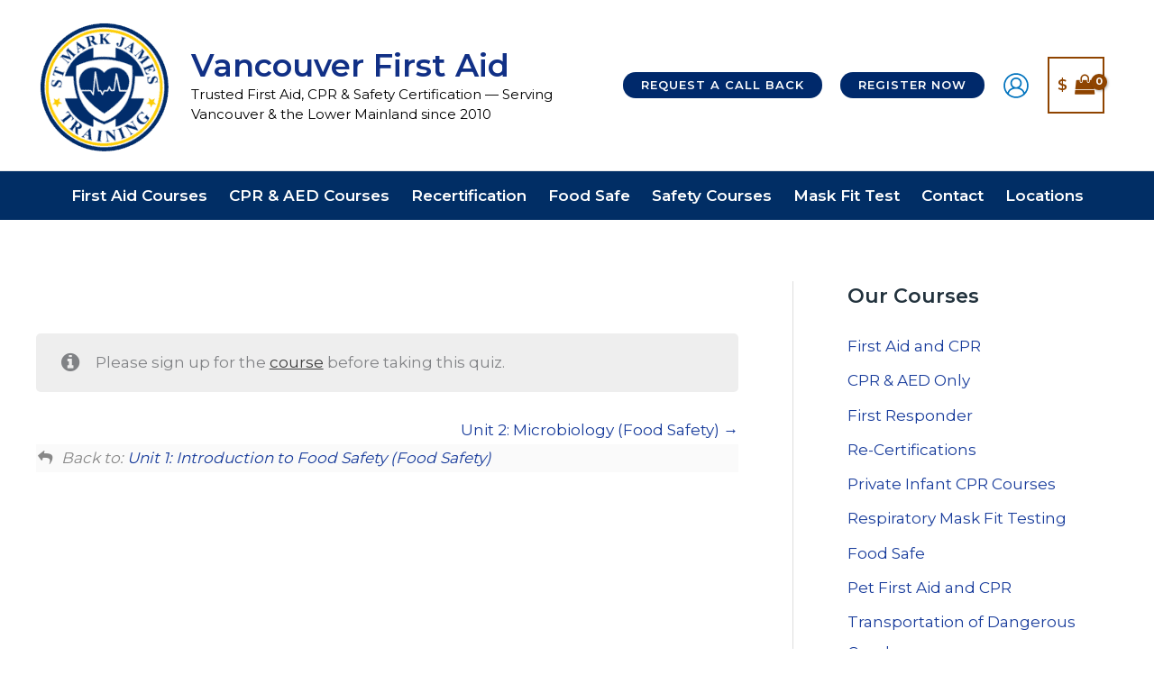

--- FILE ---
content_type: text/html; charset=UTF-8
request_url: https://vancouverfirstaid.ca/quiz/unit-1-introduction-to-food-safety-editing-2/
body_size: 94999
content:
<!DOCTYPE html>
<html lang="en-US">
<head><meta charset="UTF-8"><script>if(navigator.userAgent.match(/MSIE|Internet Explorer/i)||navigator.userAgent.match(/Trident\/7\..*?rv:11/i)){var href=document.location.href;if(!href.match(/[?&]nowprocket/)){if(href.indexOf("?")==-1){if(href.indexOf("#")==-1){document.location.href=href+"?nowprocket=1"}else{document.location.href=href.replace("#","?nowprocket=1#")}}else{if(href.indexOf("#")==-1){document.location.href=href+"&nowprocket=1"}else{document.location.href=href.replace("#","&nowprocket=1#")}}}}</script><script>class RocketLazyLoadScripts{constructor(){this.v="1.2.3",this.triggerEvents=["keydown","mousedown","mousemove","touchmove","touchstart","touchend","wheel"],this.userEventHandler=this._triggerListener.bind(this),this.touchStartHandler=this._onTouchStart.bind(this),this.touchMoveHandler=this._onTouchMove.bind(this),this.touchEndHandler=this._onTouchEnd.bind(this),this.clickHandler=this._onClick.bind(this),this.interceptedClicks=[],window.addEventListener("pageshow",t=>{this.persisted=t.persisted}),window.addEventListener("DOMContentLoaded",()=>{this._preconnect3rdParties()}),this.delayedScripts={normal:[],async:[],defer:[]},this.trash=[],this.allJQueries=[]}_addUserInteractionListener(t){if(document.hidden){t._triggerListener();return}this.triggerEvents.forEach(e=>window.addEventListener(e,t.userEventHandler,{passive:!0})),window.addEventListener("touchstart",t.touchStartHandler,{passive:!0}),window.addEventListener("mousedown",t.touchStartHandler),document.addEventListener("visibilitychange",t.userEventHandler)}_removeUserInteractionListener(){this.triggerEvents.forEach(t=>window.removeEventListener(t,this.userEventHandler,{passive:!0})),document.removeEventListener("visibilitychange",this.userEventHandler)}_onTouchStart(t){"HTML"!==t.target.tagName&&(window.addEventListener("touchend",this.touchEndHandler),window.addEventListener("mouseup",this.touchEndHandler),window.addEventListener("touchmove",this.touchMoveHandler,{passive:!0}),window.addEventListener("mousemove",this.touchMoveHandler),t.target.addEventListener("click",this.clickHandler),this._renameDOMAttribute(t.target,"onclick","rocket-onclick"),this._pendingClickStarted())}_onTouchMove(t){window.removeEventListener("touchend",this.touchEndHandler),window.removeEventListener("mouseup",this.touchEndHandler),window.removeEventListener("touchmove",this.touchMoveHandler,{passive:!0}),window.removeEventListener("mousemove",this.touchMoveHandler),t.target.removeEventListener("click",this.clickHandler),this._renameDOMAttribute(t.target,"rocket-onclick","onclick"),this._pendingClickFinished()}_onTouchEnd(t){window.removeEventListener("touchend",this.touchEndHandler),window.removeEventListener("mouseup",this.touchEndHandler),window.removeEventListener("touchmove",this.touchMoveHandler,{passive:!0}),window.removeEventListener("mousemove",this.touchMoveHandler)}_onClick(t){t.target.removeEventListener("click",this.clickHandler),this._renameDOMAttribute(t.target,"rocket-onclick","onclick"),this.interceptedClicks.push(t),t.preventDefault(),t.stopPropagation(),t.stopImmediatePropagation(),this._pendingClickFinished()}_replayClicks(){window.removeEventListener("touchstart",this.touchStartHandler,{passive:!0}),window.removeEventListener("mousedown",this.touchStartHandler),this.interceptedClicks.forEach(t=>{t.target.dispatchEvent(new MouseEvent("click",{view:t.view,bubbles:!0,cancelable:!0}))})}_waitForPendingClicks(){return new Promise(t=>{this._isClickPending?this._pendingClickFinished=t:t()})}_pendingClickStarted(){this._isClickPending=!0}_pendingClickFinished(){this._isClickPending=!1}_renameDOMAttribute(t,e,r){t.hasAttribute&&t.hasAttribute(e)&&(event.target.setAttribute(r,event.target.getAttribute(e)),event.target.removeAttribute(e))}_triggerListener(){this._removeUserInteractionListener(this),"loading"===document.readyState?document.addEventListener("DOMContentLoaded",this._loadEverythingNow.bind(this)):this._loadEverythingNow()}_preconnect3rdParties(){let t=[];document.querySelectorAll("script[type=rocketlazyloadscript]").forEach(e=>{if(e.hasAttribute("src")){let r=new URL(e.src).origin;r!==location.origin&&t.push({src:r,crossOrigin:e.crossOrigin||"module"===e.getAttribute("data-rocket-type")})}}),t=[...new Map(t.map(t=>[JSON.stringify(t),t])).values()],this._batchInjectResourceHints(t,"preconnect")}async _loadEverythingNow(){this.lastBreath=Date.now(),this._delayEventListeners(this),this._delayJQueryReady(this),this._handleDocumentWrite(),this._registerAllDelayedScripts(),this._preloadAllScripts(),await this._loadScriptsFromList(this.delayedScripts.normal),await this._loadScriptsFromList(this.delayedScripts.defer),await this._loadScriptsFromList(this.delayedScripts.async);try{await this._triggerDOMContentLoaded(),await this._triggerWindowLoad()}catch(t){console.error(t)}window.dispatchEvent(new Event("rocket-allScriptsLoaded")),this._waitForPendingClicks().then(()=>{this._replayClicks()}),this._emptyTrash()}_registerAllDelayedScripts(){document.querySelectorAll("script[type=rocketlazyloadscript]").forEach(t=>{t.hasAttribute("data-rocket-src")?t.hasAttribute("async")&&!1!==t.async?this.delayedScripts.async.push(t):t.hasAttribute("defer")&&!1!==t.defer||"module"===t.getAttribute("data-rocket-type")?this.delayedScripts.defer.push(t):this.delayedScripts.normal.push(t):this.delayedScripts.normal.push(t)})}async _transformScript(t){return new Promise((await this._littleBreath(),navigator.userAgent.indexOf("Firefox/")>0||""===navigator.vendor)?e=>{let r=document.createElement("script");[...t.attributes].forEach(t=>{let e=t.nodeName;"type"!==e&&("data-rocket-type"===e&&(e="type"),"data-rocket-src"===e&&(e="src"),r.setAttribute(e,t.nodeValue))}),t.text&&(r.text=t.text),r.hasAttribute("src")?(r.addEventListener("load",e),r.addEventListener("error",e)):(r.text=t.text,e());try{t.parentNode.replaceChild(r,t)}catch(i){e()}}:async e=>{function r(){t.setAttribute("data-rocket-status","failed"),e()}try{let i=t.getAttribute("data-rocket-type"),n=t.getAttribute("data-rocket-src");t.text,i?(t.type=i,t.removeAttribute("data-rocket-type")):t.removeAttribute("type"),t.addEventListener("load",function r(){t.setAttribute("data-rocket-status","executed"),e()}),t.addEventListener("error",r),n?(t.removeAttribute("data-rocket-src"),t.src=n):t.src="data:text/javascript;base64,"+window.btoa(unescape(encodeURIComponent(t.text)))}catch(s){r()}})}async _loadScriptsFromList(t){let e=t.shift();return e&&e.isConnected?(await this._transformScript(e),this._loadScriptsFromList(t)):Promise.resolve()}_preloadAllScripts(){this._batchInjectResourceHints([...this.delayedScripts.normal,...this.delayedScripts.defer,...this.delayedScripts.async],"preload")}_batchInjectResourceHints(t,e){var r=document.createDocumentFragment();t.forEach(t=>{let i=t.getAttribute&&t.getAttribute("data-rocket-src")||t.src;if(i){let n=document.createElement("link");n.href=i,n.rel=e,"preconnect"!==e&&(n.as="script"),t.getAttribute&&"module"===t.getAttribute("data-rocket-type")&&(n.crossOrigin=!0),t.crossOrigin&&(n.crossOrigin=t.crossOrigin),t.integrity&&(n.integrity=t.integrity),r.appendChild(n),this.trash.push(n)}}),document.head.appendChild(r)}_delayEventListeners(t){let e={};function r(t,r){!function t(r){!e[r]&&(e[r]={originalFunctions:{add:r.addEventListener,remove:r.removeEventListener},eventsToRewrite:[]},r.addEventListener=function(){arguments[0]=i(arguments[0]),e[r].originalFunctions.add.apply(r,arguments)},r.removeEventListener=function(){arguments[0]=i(arguments[0]),e[r].originalFunctions.remove.apply(r,arguments)});function i(t){return e[r].eventsToRewrite.indexOf(t)>=0?"rocket-"+t:t}}(t),e[t].eventsToRewrite.push(r)}function i(t,e){let r=t[e];Object.defineProperty(t,e,{get:()=>r||function(){},set(i){t["rocket"+e]=r=i}})}r(document,"DOMContentLoaded"),r(window,"DOMContentLoaded"),r(window,"load"),r(window,"pageshow"),r(document,"readystatechange"),i(document,"onreadystatechange"),i(window,"onload"),i(window,"onpageshow")}_delayJQueryReady(t){let e;function r(r){if(r&&r.fn&&!t.allJQueries.includes(r)){r.fn.ready=r.fn.init.prototype.ready=function(e){return t.domReadyFired?e.bind(document)(r):document.addEventListener("rocket-DOMContentLoaded",()=>e.bind(document)(r)),r([])};let i=r.fn.on;r.fn.on=r.fn.init.prototype.on=function(){if(this[0]===window){function t(t){return t.split(" ").map(t=>"load"===t||0===t.indexOf("load.")?"rocket-jquery-load":t).join(" ")}"string"==typeof arguments[0]||arguments[0]instanceof String?arguments[0]=t(arguments[0]):"object"==typeof arguments[0]&&Object.keys(arguments[0]).forEach(e=>{let r=arguments[0][e];delete arguments[0][e],arguments[0][t(e)]=r})}return i.apply(this,arguments),this},t.allJQueries.push(r)}e=r}r(window.jQuery),Object.defineProperty(window,"jQuery",{get:()=>e,set(t){r(t)}})}async _triggerDOMContentLoaded(){this.domReadyFired=!0,await this._littleBreath(),document.dispatchEvent(new Event("rocket-DOMContentLoaded")),await this._littleBreath(),window.dispatchEvent(new Event("rocket-DOMContentLoaded")),await this._littleBreath(),document.dispatchEvent(new Event("rocket-readystatechange")),await this._littleBreath(),document.rocketonreadystatechange&&document.rocketonreadystatechange()}async _triggerWindowLoad(){await this._littleBreath(),window.dispatchEvent(new Event("rocket-load")),await this._littleBreath(),window.rocketonload&&window.rocketonload(),await this._littleBreath(),this.allJQueries.forEach(t=>t(window).trigger("rocket-jquery-load")),await this._littleBreath();let t=new Event("rocket-pageshow");t.persisted=this.persisted,window.dispatchEvent(t),await this._littleBreath(),window.rocketonpageshow&&window.rocketonpageshow({persisted:this.persisted})}_handleDocumentWrite(){let t=new Map;document.write=document.writeln=function(e){let r=document.currentScript;r||console.error("WPRocket unable to document.write this: "+e);let i=document.createRange(),n=r.parentElement,s=t.get(r);void 0===s&&(s=r.nextSibling,t.set(r,s));let a=document.createDocumentFragment();i.setStart(a,0),a.appendChild(i.createContextualFragment(e)),n.insertBefore(a,s)}}async _littleBreath(){Date.now()-this.lastBreath>45&&(await this._requestAnimFrame(),this.lastBreath=Date.now())}async _requestAnimFrame(){return document.hidden?new Promise(t=>setTimeout(t)):new Promise(t=>requestAnimationFrame(t))}_emptyTrash(){this.trash.forEach(t=>t.remove())}static run(){let t=new RocketLazyLoadScripts;t._addUserInteractionListener(t)}}RocketLazyLoadScripts.run();</script>

<meta name="viewport" content="width=device-width, initial-scale=1">
<link rel="profile" href="https://gmpg.org/xfn/11">
<!-- Google tag (gtag.js) --> <script type="rocketlazyloadscript" async data-rocket-src="https://www.googletagmanager.com/gtag/js?id=AW-1016856386"></script> <script type="rocketlazyloadscript"> window.dataLayer = window.dataLayer || []; function gtag(){dataLayer.push(arguments);} gtag('js', new Date()); gtag('config', 'AW-1016856386'); </script>
<meta name='robots' content='noindex, follow' />
<!-- This site has installed PayPal for WooCommerce v4.6.1 - https://www.angelleye.com/product/woocommerce-paypal-plugin/ -->

	<!-- This site is optimized with the Yoast SEO plugin v26.7 - https://yoast.com/wordpress/plugins/seo/ -->
	<title>Unit 1: Introduction to Food Safety (Editing) - Vancouver First Aid</title><link rel="preload" as="style" href="https://fonts.googleapis.com/css?family=Montserrat%3A400%2C600%2C700&#038;display=swap" /><link rel="stylesheet" href="https://fonts.googleapis.com/css?family=Montserrat%3A400%2C600%2C700&#038;display=swap" media="print" onload="this.media='all'" /><noscript><link rel="stylesheet" href="https://fonts.googleapis.com/css?family=Montserrat%3A400%2C600%2C700&#038;display=swap" /></noscript>
	<meta property="og:locale" content="en_US" />
	<meta property="og:type" content="article" />
	<meta property="og:title" content="Unit 1: Introduction to Food Safety (Editing) - Vancouver First Aid" />
	<meta property="og:url" content="https://vancouverfirstaid.ca/quiz/unit-1-introduction-to-food-safety-editing-2/" />
	<meta property="og:site_name" content="Vancouver First Aid" />
	<meta property="article:modified_time" content="2023-01-16T03:53:33+00:00" />
	<script type="application/ld+json" class="yoast-schema-graph">{"@context":"https://schema.org","@graph":[{"@type":"WebPage","@id":"https://vancouverfirstaid.ca/quiz/unit-1-introduction-to-food-safety-editing-2/","url":"https://vancouverfirstaid.ca/quiz/unit-1-introduction-to-food-safety-editing-2/","name":"Unit 1: Introduction to Food Safety (Editing) - Vancouver First Aid","isPartOf":{"@id":"https://vancouverfirstaid.ca/#website"},"datePublished":"2017-10-16T18:11:03+00:00","dateModified":"2023-01-16T03:53:33+00:00","breadcrumb":{"@id":"https://vancouverfirstaid.ca/quiz/unit-1-introduction-to-food-safety-editing-2/#breadcrumb"},"inLanguage":"en-US","potentialAction":[{"@type":"ReadAction","target":["https://vancouverfirstaid.ca/quiz/unit-1-introduction-to-food-safety-editing-2/"]}]},{"@type":"BreadcrumbList","@id":"https://vancouverfirstaid.ca/quiz/unit-1-introduction-to-food-safety-editing-2/#breadcrumb","itemListElement":[{"@type":"ListItem","position":1,"name":"Home","item":"https://vancouverfirstaid.ca/"},{"@type":"ListItem","position":2,"name":"Unit 1: Introduction to Food Safety (Food Safety)","item":"https://vancouverfirstaid.ca/lesson/unit-1-introduction-food-safety-editing/"},{"@type":"ListItem","position":3,"name":"Unit 1: Introduction to Food Safety (Editing) Quiz"}]},{"@type":"WebSite","@id":"https://vancouverfirstaid.ca/#website","url":"https://vancouverfirstaid.ca/","name":"Vancouver First Aid","description":"Trusted First Aid, CPR &amp; Safety Certification — Serving Vancouver &amp; the Lower Mainland since 2010","publisher":{"@id":"https://vancouverfirstaid.ca/#organization"},"potentialAction":[{"@type":"SearchAction","target":{"@type":"EntryPoint","urlTemplate":"https://vancouverfirstaid.ca/?s={search_term_string}"},"query-input":{"@type":"PropertyValueSpecification","valueRequired":true,"valueName":"search_term_string"}}],"inLanguage":"en-US"},{"@type":"Organization","@id":"https://vancouverfirstaid.ca/#organization","name":"Vancouver First Aid","url":"https://vancouverfirstaid.ca/","logo":{"@type":"ImageObject","inLanguage":"en-US","@id":"https://vancouverfirstaid.ca/#/schema/logo/image/","url":"https://vancouverfirstaid.ca/wp-content/uploads/2023/01/St-Mark-James-Training-logo-for-Vancouver-first-aid.png","contentUrl":"https://vancouverfirstaid.ca/wp-content/uploads/2023/01/St-Mark-James-Training-logo-for-Vancouver-first-aid.png","width":160,"height":155,"caption":"Vancouver First Aid"},"image":{"@id":"https://vancouverfirstaid.ca/#/schema/logo/image/"}}]}</script>
	<!-- / Yoast SEO plugin. -->


<link rel='dns-prefetch' href='//fonts.googleapis.com' />
<link rel='dns-prefetch' href='//www.googletagmanager.com' />
<link href='https://fonts.gstatic.com' crossorigin rel='preconnect' />
<link rel="alternate" type="application/rss+xml" title="Vancouver First Aid &raquo; Feed" href="https://vancouverfirstaid.ca/feed/" />
<link rel="alternate" type="application/rss+xml" title="Vancouver First Aid &raquo; Comments Feed" href="https://vancouverfirstaid.ca/comments/feed/" />
<link rel="alternate" title="oEmbed (JSON)" type="application/json+oembed" href="https://vancouverfirstaid.ca/wp-json/oembed/1.0/embed?url=https%3A%2F%2Fvancouverfirstaid.ca%2Fquiz%2Funit-1-introduction-to-food-safety-editing-2%2F" />
<link rel="alternate" title="oEmbed (XML)" type="text/xml+oembed" href="https://vancouverfirstaid.ca/wp-json/oembed/1.0/embed?url=https%3A%2F%2Fvancouverfirstaid.ca%2Fquiz%2Funit-1-introduction-to-food-safety-editing-2%2F&#038;format=xml" />
<meta name="generator" content="Event Espresso Version 5.0.20.p" />
<style id='wp-img-auto-sizes-contain-inline-css'>
img:is([sizes=auto i],[sizes^="auto," i]){contain-intrinsic-size:3000px 1500px}
/*# sourceURL=wp-img-auto-sizes-contain-inline-css */
</style>
<link data-minify="1" rel='stylesheet' id='berocket_mm_quantity_style-css' href='https://vancouverfirstaid.ca/wp-content/cache/min/1/wp-content/plugins/minmax-quantity-for-woocommerce/css/shop.css?ver=1769013617' media='all' />
<link rel='stylesheet' id='astra-theme-css-css' href='https://vancouverfirstaid.ca/wp-content/themes/astra/assets/css/minified/frontend.min.css?ver=4.12.1' media='all' />
<style id='astra-theme-css-inline-css'>
.ast-no-sidebar .entry-content .alignfull {margin-left: calc( -50vw + 50%);margin-right: calc( -50vw + 50%);max-width: 100vw;width: 100vw;}.ast-no-sidebar .entry-content .alignwide {margin-left: calc(-41vw + 50%);margin-right: calc(-41vw + 50%);max-width: unset;width: unset;}.ast-no-sidebar .entry-content .alignfull .alignfull,.ast-no-sidebar .entry-content .alignfull .alignwide,.ast-no-sidebar .entry-content .alignwide .alignfull,.ast-no-sidebar .entry-content .alignwide .alignwide,.ast-no-sidebar .entry-content .wp-block-column .alignfull,.ast-no-sidebar .entry-content .wp-block-column .alignwide{width: 100%;margin-left: auto;margin-right: auto;}.wp-block-gallery,.blocks-gallery-grid {margin: 0;}.wp-block-separator {max-width: 100px;}.wp-block-separator.is-style-wide,.wp-block-separator.is-style-dots {max-width: none;}.entry-content .has-2-columns .wp-block-column:first-child {padding-right: 10px;}.entry-content .has-2-columns .wp-block-column:last-child {padding-left: 10px;}@media (max-width: 782px) {.entry-content .wp-block-columns .wp-block-column {flex-basis: 100%;}.entry-content .has-2-columns .wp-block-column:first-child {padding-right: 0;}.entry-content .has-2-columns .wp-block-column:last-child {padding-left: 0;}}body .entry-content .wp-block-latest-posts {margin-left: 0;}body .entry-content .wp-block-latest-posts li {list-style: none;}.ast-no-sidebar .ast-container .entry-content .wp-block-latest-posts {margin-left: 0;}.ast-header-break-point .entry-content .alignwide {margin-left: auto;margin-right: auto;}.entry-content .blocks-gallery-item img {margin-bottom: auto;}.wp-block-pullquote {border-top: 4px solid #555d66;border-bottom: 4px solid #555d66;color: #40464d;}:root{--ast-post-nav-space:0;--ast-container-default-xlg-padding:6.67em;--ast-container-default-lg-padding:5.67em;--ast-container-default-slg-padding:4.34em;--ast-container-default-md-padding:3.34em;--ast-container-default-sm-padding:6.67em;--ast-container-default-xs-padding:2.4em;--ast-container-default-xxs-padding:1.4em;--ast-code-block-background:#EEEEEE;--ast-comment-inputs-background:#FAFAFA;--ast-normal-container-width:1200px;--ast-narrow-container-width:750px;--ast-blog-title-font-weight:normal;--ast-blog-meta-weight:inherit;--ast-global-color-primary:var(--ast-global-color-5);--ast-global-color-secondary:var(--ast-global-color-4);--ast-global-color-alternate-background:var(--ast-global-color-7);--ast-global-color-subtle-background:var(--ast-global-color-6);--ast-bg-style-guide:var( --ast-global-color-secondary,--ast-global-color-5 );--ast-shadow-style-guide:0px 0px 4px 0 #00000057;--ast-global-dark-bg-style:#fff;--ast-global-dark-lfs:#fbfbfb;--ast-widget-bg-color:#fafafa;--ast-wc-container-head-bg-color:#fbfbfb;--ast-title-layout-bg:#eeeeee;--ast-search-border-color:#e7e7e7;--ast-lifter-hover-bg:#e6e6e6;--ast-gallery-block-color:#000;--srfm-color-input-label:var(--ast-global-color-2);}html{font-size:106.25%;}a,.page-title{color:#173b9b;}a:hover,a:focus{color:#8f4400;}body,button,input,select,textarea,.ast-button,.ast-custom-button{font-family:'Montserrat',sans-serif;font-weight:400;font-size:17px;font-size:1rem;}blockquote{color:#000000;}p,.entry-content p{margin-bottom:0.5em;}h1,h2,h3,h4,h5,h6,.entry-content :where(h1,h2,h3,h4,h5,h6),.site-title,.site-title a{font-family:'Montserrat',sans-serif;font-weight:600;}.ast-site-identity .site-title a{color:#113086;}.ast-site-identity .site-title a:hover{color:#0e2c7f;}.ast-site-identity .site-description{color:#000000;}.site-title{font-size:35px;font-size:2.0588235294118rem;display:block;}header .custom-logo-link img{max-width:160px;width:160px;}.astra-logo-svg{width:160px;}.site-header .site-description{font-size:15px;font-size:0.88235294117647rem;display:block;}.entry-title{font-size:25px;font-size:1.4705882352941rem;}.archive .ast-article-post .ast-article-inner,.blog .ast-article-post .ast-article-inner,.archive .ast-article-post .ast-article-inner:hover,.blog .ast-article-post .ast-article-inner:hover{overflow:hidden;}h1,.entry-content :where(h1){font-size:36px;font-size:2.1176470588235rem;font-weight:600;font-family:'Montserrat',sans-serif;line-height:1em;}h2,.entry-content :where(h2){font-size:32px;font-size:1.8823529411765rem;font-weight:600;font-family:'Montserrat',sans-serif;line-height:1.3em;}h3,.entry-content :where(h3){font-size:28px;font-size:1.6470588235294rem;font-weight:600;font-family:'Montserrat',sans-serif;line-height:1.3em;}h4,.entry-content :where(h4){font-size:24px;font-size:1.4117647058824rem;line-height:1.2em;font-family:'Montserrat',sans-serif;}h5,.entry-content :where(h5){font-size:20px;font-size:1.1764705882353rem;line-height:1.2em;font-family:'Montserrat',sans-serif;}h6,.entry-content :where(h6){font-size:16px;font-size:0.94117647058824rem;line-height:1.25em;font-family:'Montserrat',sans-serif;}::selection{background-color:#8f4400;color:#ffffff;}body,h1,h2,h3,h4,h5,h6,.entry-title a,.entry-content :where(h1,h2,h3,h4,h5,h6){color:#22323d;}.tagcloud a:hover,.tagcloud a:focus,.tagcloud a.current-item{color:#ffffff;border-color:#173b9b;background-color:#173b9b;}input:focus,input[type="text"]:focus,input[type="email"]:focus,input[type="url"]:focus,input[type="password"]:focus,input[type="reset"]:focus,input[type="search"]:focus,textarea:focus{border-color:#173b9b;}input[type="radio"]:checked,input[type=reset],input[type="checkbox"]:checked,input[type="checkbox"]:hover:checked,input[type="checkbox"]:focus:checked,input[type=range]::-webkit-slider-thumb{border-color:#173b9b;background-color:#173b9b;box-shadow:none;}.site-footer a:hover + .post-count,.site-footer a:focus + .post-count{background:#173b9b;border-color:#173b9b;}.single .nav-links .nav-previous,.single .nav-links .nav-next{color:#173b9b;}.entry-meta,.entry-meta *{line-height:1.45;color:#173b9b;}.entry-meta a:not(.ast-button):hover,.entry-meta a:not(.ast-button):hover *,.entry-meta a:not(.ast-button):focus,.entry-meta a:not(.ast-button):focus *,.page-links > .page-link,.page-links .page-link:hover,.post-navigation a:hover{color:#8f4400;}#cat option,.secondary .calendar_wrap thead a,.secondary .calendar_wrap thead a:visited{color:#173b9b;}.secondary .calendar_wrap #today,.ast-progress-val span{background:#173b9b;}.secondary a:hover + .post-count,.secondary a:focus + .post-count{background:#173b9b;border-color:#173b9b;}.calendar_wrap #today > a{color:#ffffff;}.page-links .page-link,.single .post-navigation a{color:#173b9b;}.ast-header-break-point .main-header-bar .ast-button-wrap .menu-toggle{border-radius:0px;}.ast-search-menu-icon .search-form button.search-submit{padding:0 4px;}.ast-search-menu-icon form.search-form{padding-right:0;}.ast-search-menu-icon.slide-search input.search-field{width:0;}.ast-header-search .ast-search-menu-icon.ast-dropdown-active .search-form,.ast-header-search .ast-search-menu-icon.ast-dropdown-active .search-field:focus{transition:all 0.2s;}.search-form input.search-field:focus{outline:none;}.widget-title,.widget .wp-block-heading{font-size:24px;font-size:1.4117647058824rem;color:#22323d;}.single .ast-author-details .author-title{color:#8f4400;}#secondary,#secondary button,#secondary input,#secondary select,#secondary textarea{font-size:17px;font-size:1rem;}.ast-search-menu-icon.slide-search a:focus-visible:focus-visible,.astra-search-icon:focus-visible,#close:focus-visible,a:focus-visible,.ast-menu-toggle:focus-visible,.site .skip-link:focus-visible,.wp-block-loginout input:focus-visible,.wp-block-search.wp-block-search__button-inside .wp-block-search__inside-wrapper,.ast-header-navigation-arrow:focus-visible,.woocommerce .wc-proceed-to-checkout > .checkout-button:focus-visible,.woocommerce .woocommerce-MyAccount-navigation ul li a:focus-visible,.ast-orders-table__row .ast-orders-table__cell:focus-visible,.woocommerce .woocommerce-order-details .order-again > .button:focus-visible,.woocommerce .woocommerce-message a.button.wc-forward:focus-visible,.woocommerce #minus_qty:focus-visible,.woocommerce #plus_qty:focus-visible,a#ast-apply-coupon:focus-visible,.woocommerce .woocommerce-info a:focus-visible,.woocommerce .astra-shop-summary-wrap a:focus-visible,.woocommerce a.wc-forward:focus-visible,#ast-apply-coupon:focus-visible,.woocommerce-js .woocommerce-mini-cart-item a.remove:focus-visible,#close:focus-visible,.button.search-submit:focus-visible,#search_submit:focus,.normal-search:focus-visible,.ast-header-account-wrap:focus-visible,.woocommerce .ast-on-card-button.ast-quick-view-trigger:focus,.astra-cart-drawer-close:focus,.ast-single-variation:focus,.ast-woocommerce-product-gallery__image:focus,.ast-button:focus,.woocommerce-product-gallery--with-images [data-controls="prev"]:focus-visible,.woocommerce-product-gallery--with-images [data-controls="next"]:focus-visible,.ast-builder-button-wrap:has(.ast-custom-button-link:focus),.ast-builder-button-wrap .ast-custom-button-link:focus{outline-style:dotted;outline-color:inherit;outline-width:thin;}input:focus,input[type="text"]:focus,input[type="email"]:focus,input[type="url"]:focus,input[type="password"]:focus,input[type="reset"]:focus,input[type="search"]:focus,input[type="number"]:focus,textarea:focus,.wp-block-search__input:focus,[data-section="section-header-mobile-trigger"] .ast-button-wrap .ast-mobile-menu-trigger-minimal:focus,.ast-mobile-popup-drawer.active .menu-toggle-close:focus,.woocommerce-ordering select.orderby:focus,#ast-scroll-top:focus,#coupon_code:focus,.woocommerce-page #comment:focus,.woocommerce #reviews #respond input#submit:focus,.woocommerce a.add_to_cart_button:focus,.woocommerce .button.single_add_to_cart_button:focus,.woocommerce .woocommerce-cart-form button:focus,.woocommerce .woocommerce-cart-form__cart-item .quantity .qty:focus,.woocommerce .woocommerce-billing-fields .woocommerce-billing-fields__field-wrapper .woocommerce-input-wrapper > .input-text:focus,.woocommerce #order_comments:focus,.woocommerce #place_order:focus,.woocommerce .woocommerce-address-fields .woocommerce-address-fields__field-wrapper .woocommerce-input-wrapper > .input-text:focus,.woocommerce .woocommerce-MyAccount-content form button:focus,.woocommerce .woocommerce-MyAccount-content .woocommerce-EditAccountForm .woocommerce-form-row .woocommerce-Input.input-text:focus,.woocommerce .ast-woocommerce-container .woocommerce-pagination ul.page-numbers li a:focus,body #content .woocommerce form .form-row .select2-container--default .select2-selection--single:focus,#ast-coupon-code:focus,.woocommerce.woocommerce-js .quantity input[type=number]:focus,.woocommerce-js .woocommerce-mini-cart-item .quantity input[type=number]:focus,.woocommerce p#ast-coupon-trigger:focus{border-style:dotted;border-color:inherit;border-width:thin;}input{outline:none;}.woocommerce-js input[type=text]:focus,.woocommerce-js input[type=email]:focus,.woocommerce-js textarea:focus,input[type=number]:focus,.comments-area textarea#comment:focus,.comments-area textarea#comment:active,.comments-area .ast-comment-formwrap input[type="text"]:focus,.comments-area .ast-comment-formwrap input[type="text"]:active{outline-style:unset;outline-color:inherit;outline-width:thin;}.ast-logo-title-inline .site-logo-img{padding-right:1em;}.site-logo-img img{ transition:all 0.2s linear;}body .ast-oembed-container *{position:absolute;top:0;width:100%;height:100%;left:0;}body .wp-block-embed-pocket-casts .ast-oembed-container *{position:unset;}.ast-single-post-featured-section + article {margin-top: 2em;}.site-content .ast-single-post-featured-section img {width: 100%;overflow: hidden;object-fit: cover;}.site > .ast-single-related-posts-container {margin-top: 0;}@media (min-width: 922px) {.ast-desktop .ast-container--narrow {max-width: var(--ast-narrow-container-width);margin: 0 auto;}}#secondary {margin: 4em 0 2.5em;word-break: break-word;line-height: 2;}#secondary li {margin-bottom: 0.25em;}#secondary li:last-child {margin-bottom: 0;}@media (max-width: 768px) {.js_active .ast-plain-container.ast-single-post #secondary {margin-top: 1.5em;}}.ast-separate-container.ast-two-container #secondary .widget {background-color: #fff;padding: 2em;margin-bottom: 2em;}@media (min-width: 993px) {.ast-left-sidebar #secondary {padding-right: 60px;}.ast-right-sidebar #secondary {padding-left: 60px;}}@media (max-width: 993px) {.ast-right-sidebar #secondary {padding-left: 30px;}.ast-left-sidebar #secondary {padding-right: 30px;}}@media (max-width:921.9px){#ast-desktop-header{display:none;}}@media (min-width:922px){#ast-mobile-header{display:none;}}.ast-site-header-cart .cart-container,.ast-edd-site-header-cart .ast-edd-cart-container {transition: all 0.2s linear;}.ast-site-header-cart .ast-woo-header-cart-info-wrap,.ast-edd-site-header-cart .ast-edd-header-cart-info-wrap {padding: 0 6px 0 2px;font-weight: 600;line-height: 2.7;display: inline-block;}.ast-site-header-cart i.astra-icon {font-size: 20px;font-size: 1.3em;font-style: normal;font-weight: normal;position: relative;padding: 0 2px;}.ast-site-header-cart i.astra-icon.no-cart-total:after,.ast-header-break-point.ast-header-custom-item-outside .ast-edd-header-cart-info-wrap,.ast-header-break-point.ast-header-custom-item-outside .ast-woo-header-cart-info-wrap {display: none;}.ast-site-header-cart.ast-menu-cart-fill i.astra-icon,.ast-edd-site-header-cart.ast-edd-menu-cart-fill span.astra-icon {font-size: 1.1em;}.astra-cart-drawer {position: fixed;display: block;visibility: hidden;overflow: auto;-webkit-overflow-scrolling: touch;z-index: 10000;background-color: var(--ast-global-color-primary,var(--ast-global-color-5));transform: translate3d(0,0,0);opacity: 0;will-change: transform;transition: 0.25s ease;}.woocommerce-mini-cart {position: relative;}.woocommerce-mini-cart::before {content: "";transition: .3s;}.woocommerce-mini-cart.ajax-mini-cart-qty-loading::before {position: absolute;top: 0;left: 0;right: 0;width: 100%;height: 100%;z-index: 5;background-color: var(--ast-global-color-primary,var(--ast-global-color-5));opacity: .5;}.astra-cart-drawer {width: 460px;height: 100%;left: 100%;top: 0px;opacity: 1;transform: translate3d(0%,0,0);}.astra-cart-drawer .astra-cart-drawer-header {position: absolute;width: 100%;text-align: left;text-transform: inherit;font-weight: 500;border-bottom: 1px solid var(--ast-border-color);padding: 1.34em;line-height: 1;z-index: 1;max-height: 3.5em;}.astra-cart-drawer .astra-cart-drawer-header .astra-cart-drawer-title {color: var(--ast-global-color-2);}.astra-cart-drawer .astra-cart-drawer-close .ast-close-svg {width: 22px;height: 22px;}.astra-cart-drawer .astra-cart-drawer-content,.astra-cart-drawer .astra-cart-drawer-content .widget_shopping_cart,.astra-cart-drawer .astra-cart-drawer-content .widget_shopping_cart_content {height: 100%;}.astra-cart-drawer .astra-cart-drawer-content {padding-top: 3.5em;}.astra-cart-drawer .ast-mini-cart-price-wrap .multiply-symbol{padding: 0 0.5em;}.astra-cart-drawer .astra-cart-drawer-content .woocommerce-mini-cart-item .ast-mini-cart-price-wrap {float: right;margin-top: 0.5em;max-width: 50%;}.astra-cart-drawer .astra-cart-drawer-content .woocommerce-mini-cart-item .variation {margin-top: 0.5em;margin-bottom: 0.5em;}.astra-cart-drawer .astra-cart-drawer-content .woocommerce-mini-cart-item .variation dt {font-weight: 500;}.astra-cart-drawer .astra-cart-drawer-content .widget_shopping_cart_content {display: flex;flex-direction: column;overflow: hidden;}.astra-cart-drawer .astra-cart-drawer-content .widget_shopping_cart_content ul li {min-height: 60px;}.woocommerce-js .astra-cart-drawer .astra-cart-drawer-content .woocommerce-mini-cart__total {display: flex;justify-content: space-between;padding: 0.7em 1.34em;margin-bottom: 0;}.woocommerce-js .astra-cart-drawer .astra-cart-drawer-content .woocommerce-mini-cart__total strong,.woocommerce-js .astra-cart-drawer .astra-cart-drawer-content .woocommerce-mini-cart__total .amount {width: 50%;}.astra-cart-drawer .astra-cart-drawer-content .woocommerce-mini-cart {padding: 1.3em;flex: 1;overflow: auto;}.astra-cart-drawer .astra-cart-drawer-content .woocommerce-mini-cart a.remove {width: 20px;height: 20px;line-height: 16px;}.astra-cart-drawer .astra-cart-drawer-content .woocommerce-mini-cart__total {padding: 1em 1.5em;margin: 0;text-align: center;}.astra-cart-drawer .astra-cart-drawer-content .woocommerce-mini-cart__buttons {padding: 1.34em;text-align: center;margin-bottom: 0;}.astra-cart-drawer .astra-cart-drawer-content .woocommerce-mini-cart__buttons .button.checkout {margin-right: 0;}.astra-cart-drawer .astra-cart-drawer-content .woocommerce-mini-cart__buttons a{width: 100%;}.woocommerce-js .astra-cart-drawer .astra-cart-drawer-content .woocommerce-mini-cart__buttons a:nth-last-child(1) {margin-bottom: 0;}.astra-cart-drawer .astra-cart-drawer-content .edd-cart-item {padding: .5em 2.6em .5em 1.5em;}.astra-cart-drawer .astra-cart-drawer-content .edd-cart-item .edd-remove-from-cart::after {width: 20px;height: 20px;line-height: 16px;}.astra-cart-drawer .astra-cart-drawer-content .edd-cart-number-of-items {padding: 1em 1.5em 1em 1.5em;margin-bottom: 0;text-align: center;}.astra-cart-drawer .astra-cart-drawer-content .edd_total {padding: .5em 1.5em;margin: 0;text-align: center;}.astra-cart-drawer .astra-cart-drawer-content .cart_item.edd_checkout {padding: 1em 1.5em 0;text-align: center;margin-top: 0;}.astra-cart-drawer .widget_shopping_cart_content > .woocommerce-mini-cart__empty-message {display: none;}.astra-cart-drawer .woocommerce-mini-cart__empty-message,.astra-cart-drawer .cart_item.empty {text-align: center;margin-top: 10px;}body.admin-bar .astra-cart-drawer {padding-top: 32px;}@media (max-width: 782px) {body.admin-bar .astra-cart-drawer {padding-top: 46px;}}.ast-mobile-cart-active body.ast-hfb-header {overflow: hidden;}.ast-mobile-cart-active .astra-mobile-cart-overlay {opacity: 1;cursor: pointer;visibility: visible;z-index: 999;}.ast-mini-cart-empty-wrap {display: flex;flex-wrap: wrap;height: 100%;align-items: flex-end;}.ast-mini-cart-empty-wrap > * {width: 100%;}.astra-cart-drawer-content .ast-mini-cart-empty {height: 100%;display: flex;flex-direction: column;justify-content: space-between;text-align: center;}.astra-cart-drawer-content .ast-mini-cart-empty .ast-mini-cart-message {display: flex;align-items: center;justify-content: center;height: 100%;padding: 1.34em;}@media (min-width: 546px) {.astra-cart-drawer .astra-cart-drawer-content.ast-large-view .woocommerce-mini-cart__buttons {display: flex;}.woocommerce-js .astra-cart-drawer .astra-cart-drawer-content.ast-large-view .woocommerce-mini-cart__buttons a,.woocommerce-js .astra-cart-drawer .astra-cart-drawer-content.ast-large-view .woocommerce-mini-cart__buttons a.checkout {margin-top: 0;margin-bottom: 0;}}.ast-site-header-cart .cart-container:focus-visible {display: inline-block;}.ast-site-header-cart i.astra-icon:after {content: attr(data-cart-total);position: absolute;font-family: 'Montserrat',sans-serif;font-style: normal;top: -10px;right: -12px;font-weight: bold;box-shadow: 1px 1px 3px 0px rgba(0,0,0,0.3);font-size: 11px;padding-left: 0px;padding-right: 1px;line-height: 17px;letter-spacing: -.5px;height: 18px;min-width: 18px;border-radius: 99px;text-align: center;z-index: 3;}li.woocommerce-custom-menu-item .ast-site-header-cart i.astra-icon:after,li.edd-custom-menu-item .ast-edd-site-header-cart span.astra-icon:after {padding-left: 2px;}.astra-cart-drawer .astra-cart-drawer-close {position: absolute;top: 0.5em;right: 0;border: none;margin: 0;padding: .6em 1em .4em;color: var(--ast-global-color-2);background-color: transparent;}.astra-mobile-cart-overlay {background-color: rgba(0,0,0,0.4);position: fixed;top: 0;right: 0;bottom: 0;left: 0;visibility: hidden;opacity: 0;transition: opacity 0.2s ease-in-out;}.astra-cart-drawer .astra-cart-drawer-content .edd-cart-item .edd-remove-from-cart {right: 1.2em;}.ast-header-break-point.ast-woocommerce-cart-menu.ast-hfb-header .ast-cart-menu-wrap,.ast-header-break-point.ast-hfb-header .ast-cart-menu-wrap,.ast-header-break-point .ast-edd-site-header-cart-wrap .ast-edd-cart-menu-wrap {width: auto;height: 2em;font-size: 1.4em;line-height: 2;vertical-align: middle;text-align: right;}.woocommerce-js .astra-cart-drawer .astra-cart-drawer-content .woocommerce-mini-cart__buttons .button:not(.checkout):not(.ast-continue-shopping) {margin-right: 10px;}.woocommerce-js .astra-cart-drawer .astra-cart-drawer-content .woocommerce-mini-cart__buttons .button:not(.checkout):not(.ast-continue-shopping),.ast-site-header-cart .widget_shopping_cart .buttons .button:not(.checkout),.ast-site-header-cart .ast-site-header-cart-data .ast-mini-cart-empty .woocommerce-mini-cart__buttons a.button {background-color: transparent;border-style: solid;border-width: 1px;border-color: #ffab5e;color: #ffab5e;}.woocommerce-js .astra-cart-drawer .astra-cart-drawer-content .woocommerce-mini-cart__buttons .button:not(.checkout):not(.ast-continue-shopping):hover,.ast-site-header-cart .widget_shopping_cart .buttons .button:not(.checkout):hover {border-color: #ff9635;color: #ff9635;}.woocommerce-js .astra-cart-drawer .astra-cart-drawer-content .woocommerce-mini-cart__buttons a.checkout {margin-left: 0;margin-top: 10px;border-style: solid;border-width: 2px;border-color: #ffab5e;}.woocommerce-js .astra-cart-drawer .astra-cart-drawer-content .woocommerce-mini-cart__buttons a.checkout:hover {border-color: #ff9635;}.woocommerce-js .astra-cart-drawer .astra-cart-drawer-content .woocommerce-mini-cart__total strong{padding-right: .5em;text-align: left;font-weight: 500;}.woocommerce-js .astra-cart-drawer .astra-cart-drawer-content .woocommerce-mini-cart__total .amount{text-align: right;}.astra-cart-drawer.active {transform: translate3d(-100%,0,0);visibility: visible;}.ast-site-header-cart.ast-menu-cart-outline .ast-cart-menu-wrap,.ast-site-header-cart.ast-menu-cart-fill .ast-cart-menu-wrap,.ast-edd-site-header-cart.ast-edd-menu-cart-outline .ast-edd-cart-menu-wrap,.ast-edd-site-header-cart.ast-edd-menu-cart-fill .ast-edd-cart-menu-wrap {line-height: 1.8;}.ast-site-header-cart .cart-container *,.ast-edd-site-header-cart .ast-edd-cart-container * {transition: all 0s linear;}@media (max-width:921px){.astra-cart-drawer.active{width:80%;}}@media (max-width:544px){.astra-cart-drawer.active{width:100%;}}@media( max-width: 420px ) {.single .nav-links .nav-previous,.single .nav-links .nav-next {width: 100%;text-align: center;}}.wp-block-buttons.aligncenter{justify-content:center;}@media (max-width:782px){.entry-content .wp-block-columns .wp-block-column{margin-left:0px;}}.wp-block-image.aligncenter{margin-left:auto;margin-right:auto;}.wp-block-table.aligncenter{margin-left:auto;margin-right:auto;}.wp-block-buttons .wp-block-button.is-style-outline .wp-block-button__link.wp-element-button,.ast-outline-button,.wp-block-uagb-buttons-child .uagb-buttons-repeater.ast-outline-button{border-color:#ffab5e;border-top-width:2px;border-right-width:2px;border-bottom-width:2px;border-left-width:2px;font-family:inherit;font-weight:600;font-size:14px;font-size:0.82352941176471rem;line-height:1em;text-transform:uppercase;letter-spacing:1px;border-top-left-radius:100px;border-top-right-radius:100px;border-bottom-right-radius:100px;border-bottom-left-radius:100px;}.wp-block-button.is-style-outline .wp-block-button__link:hover,.wp-block-buttons .wp-block-button.is-style-outline .wp-block-button__link:focus,.wp-block-buttons .wp-block-button.is-style-outline > .wp-block-button__link:not(.has-text-color):hover,.wp-block-buttons .wp-block-button.wp-block-button__link.is-style-outline:not(.has-text-color):hover,.ast-outline-button:hover,.ast-outline-button:focus,.wp-block-uagb-buttons-child .uagb-buttons-repeater.ast-outline-button:hover,.wp-block-uagb-buttons-child .uagb-buttons-repeater.ast-outline-button:focus{background-color:#ff9635;}.wp-block-button .wp-block-button__link.wp-element-button.is-style-outline:not(.has-background),.wp-block-button.is-style-outline>.wp-block-button__link.wp-element-button:not(.has-background),.ast-outline-button{background-color:#ffab5e;}@media (max-width:921px){.wp-block-buttons .wp-block-button.is-style-outline .wp-block-button__link.wp-element-button,.ast-outline-button,.wp-block-uagb-buttons-child .uagb-buttons-repeater.ast-outline-button{font-size:13px;font-size:0.76470588235294rem;}}@media (max-width:544px){.wp-block-buttons .wp-block-button.is-style-outline .wp-block-button__link.wp-element-button,.ast-outline-button,.wp-block-uagb-buttons-child .uagb-buttons-repeater.ast-outline-button{font-size:12px;font-size:0.70588235294118rem;}}.entry-content[data-ast-blocks-layout] > figure{margin-bottom:1em;}.review-rating{display:flex;align-items:center;order:2;}@media (max-width:921px){.ast-left-sidebar #content > .ast-container{display:flex;flex-direction:column-reverse;width:100%;}.ast-separate-container .ast-article-post,.ast-separate-container .ast-article-single{padding:1.5em 2.14em;}.ast-author-box img.avatar{margin:20px 0 0 0;}}@media (max-width:921px){#secondary.secondary{padding-top:0;}.ast-separate-container.ast-right-sidebar #secondary{padding-left:1em;padding-right:1em;}.ast-separate-container.ast-two-container #secondary{padding-left:0;padding-right:0;}.ast-page-builder-template .entry-header #secondary,.ast-page-builder-template #secondary{margin-top:1.5em;}}@media (max-width:921px){.ast-right-sidebar #primary{padding-right:0;}.ast-page-builder-template.ast-left-sidebar #secondary,.ast-page-builder-template.ast-right-sidebar #secondary{padding-right:20px;padding-left:20px;}.ast-right-sidebar #secondary,.ast-left-sidebar #primary{padding-left:0;}.ast-left-sidebar #secondary{padding-right:0;}}@media (min-width:922px){.ast-separate-container.ast-right-sidebar #primary,.ast-separate-container.ast-left-sidebar #primary{border:0;}.search-no-results.ast-separate-container #primary{margin-bottom:4em;}}@media (min-width:922px){.ast-right-sidebar #primary{border-right:1px solid var(--ast-border-color);}.ast-left-sidebar #primary{border-left:1px solid var(--ast-border-color);}.ast-right-sidebar #secondary{border-left:1px solid var(--ast-border-color);margin-left:-1px;}.ast-left-sidebar #secondary{border-right:1px solid var(--ast-border-color);margin-right:-1px;}.ast-separate-container.ast-two-container.ast-right-sidebar #secondary{padding-left:30px;padding-right:0;}.ast-separate-container.ast-two-container.ast-left-sidebar #secondary{padding-right:30px;padding-left:0;}.ast-separate-container.ast-right-sidebar #secondary,.ast-separate-container.ast-left-sidebar #secondary{border:0;margin-left:auto;margin-right:auto;}.ast-separate-container.ast-two-container #secondary .widget:last-child{margin-bottom:0;}}.elementor-widget-button .elementor-button{border-style:solid;text-decoration:none;border-top-width:0;border-right-width:0;border-left-width:0;border-bottom-width:0;}body .elementor-button.elementor-size-sm,body .elementor-button.elementor-size-xs,body .elementor-button.elementor-size-md,body .elementor-button.elementor-size-lg,body .elementor-button.elementor-size-xl,body .elementor-button{border-top-left-radius:100px;border-top-right-radius:100px;border-bottom-right-radius:100px;border-bottom-left-radius:100px;padding-top:15px;padding-right:30px;padding-bottom:15px;padding-left:30px;}@media (max-width:544px){.elementor-widget-button .elementor-button.elementor-size-sm,.elementor-widget-button .elementor-button.elementor-size-xs,.elementor-widget-button .elementor-button.elementor-size-md,.elementor-widget-button .elementor-button.elementor-size-lg,.elementor-widget-button .elementor-button.elementor-size-xl,.elementor-widget-button .elementor-button{padding-top:15px;padding-right:27px;padding-bottom:15px;padding-left:27px;}}.elementor-widget-button .elementor-button{border-color:#ffab5e;background-color:#ffab5e;}.elementor-widget-button .elementor-button:hover,.elementor-widget-button .elementor-button:focus{color:#ffffff;background-color:#ff9635;border-color:#ff9635;}.wp-block-button .wp-block-button__link ,.elementor-widget-button .elementor-button,.elementor-widget-button .elementor-button:visited{color:#ffffff;}.elementor-widget-button .elementor-button{font-weight:600;font-size:14px;font-size:0.82352941176471rem;line-height:1em;text-transform:uppercase;letter-spacing:1px;}body .elementor-button.elementor-size-sm,body .elementor-button.elementor-size-xs,body .elementor-button.elementor-size-md,body .elementor-button.elementor-size-lg,body .elementor-button.elementor-size-xl,body .elementor-button{font-size:14px;font-size:0.82352941176471rem;}.wp-block-button .wp-block-button__link:hover,.wp-block-button .wp-block-button__link:focus{color:#ffffff;background-color:#ff9635;border-color:#ff9635;}.elementor-widget-heading h1.elementor-heading-title{line-height:1em;}.elementor-widget-heading h2.elementor-heading-title{line-height:1.3em;}.elementor-widget-heading h3.elementor-heading-title{line-height:1.3em;}.elementor-widget-heading h4.elementor-heading-title{line-height:1.2em;}.elementor-widget-heading h5.elementor-heading-title{line-height:1.2em;}.elementor-widget-heading h6.elementor-heading-title{line-height:1.25em;}.wp-block-button .wp-block-button__link{border-top-width:0;border-right-width:0;border-left-width:0;border-bottom-width:0;border-color:#ffab5e;background-color:#ffab5e;color:#ffffff;font-family:inherit;font-weight:600;line-height:1em;text-transform:uppercase;letter-spacing:1px;font-size:14px;font-size:0.82352941176471rem;border-top-left-radius:100px;border-top-right-radius:100px;border-bottom-right-radius:100px;border-bottom-left-radius:100px;padding-top:15px;padding-right:30px;padding-bottom:15px;padding-left:30px;}@media (max-width:921px){.wp-block-button .wp-block-button__link{font-size:13px;font-size:0.76470588235294rem;}}@media (max-width:544px){.wp-block-button .wp-block-button__link{font-size:12px;font-size:0.70588235294118rem;padding-top:15px;padding-right:27px;padding-bottom:15px;padding-left:27px;}}.menu-toggle,button,.ast-button,.ast-custom-button,.button,input#submit,input[type="button"],input[type="submit"],input[type="reset"]{border-style:solid;border-top-width:0;border-right-width:0;border-left-width:0;border-bottom-width:0;color:#ffffff;border-color:#ffab5e;background-color:#ffab5e;padding-top:15px;padding-right:30px;padding-bottom:15px;padding-left:30px;font-family:inherit;font-weight:600;font-size:14px;font-size:0.82352941176471rem;line-height:1em;text-transform:uppercase;letter-spacing:1px;border-top-left-radius:100px;border-top-right-radius:100px;border-bottom-right-radius:100px;border-bottom-left-radius:100px;}button:focus,.menu-toggle:hover,button:hover,.ast-button:hover,.ast-custom-button:hover .button:hover,.ast-custom-button:hover ,input[type=reset]:hover,input[type=reset]:focus,input#submit:hover,input#submit:focus,input[type="button"]:hover,input[type="button"]:focus,input[type="submit"]:hover,input[type="submit"]:focus{color:#ffffff;background-color:#ff9635;border-color:#ff9635;}@media (max-width:921px){.menu-toggle,button,.ast-button,.ast-custom-button,.button,input#submit,input[type="button"],input[type="submit"],input[type="reset"]{font-size:13px;font-size:0.76470588235294rem;}}@media (max-width:544px){.menu-toggle,button,.ast-button,.ast-custom-button,.button,input#submit,input[type="button"],input[type="submit"],input[type="reset"]{padding-top:15px;padding-right:27px;padding-bottom:15px;padding-left:27px;font-size:12px;font-size:0.70588235294118rem;}}@media (max-width:921px){.menu-toggle,button,.ast-button,.button,input#submit,input[type="button"],input[type="submit"],input[type="reset"]{font-size:13px;font-size:0.76470588235294rem;}.ast-mobile-header-stack .main-header-bar .ast-search-menu-icon{display:inline-block;}.ast-header-break-point.ast-header-custom-item-outside .ast-mobile-header-stack .main-header-bar .ast-search-icon{margin:0;}.ast-comment-avatar-wrap img{max-width:2.5em;}.ast-comment-meta{padding:0 1.8888em 1.3333em;}.ast-separate-container .ast-comment-list li.depth-1{padding:1.5em 2.14em;}.ast-separate-container .comment-respond{padding:2em 2.14em;}}@media (min-width:544px){.ast-container{max-width:100%;}}@media (max-width:544px){.ast-separate-container .ast-article-post,.ast-separate-container .ast-article-single,.ast-separate-container .comments-title,.ast-separate-container .ast-archive-description{padding:1.5em 1em;}.ast-separate-container #content .ast-container{padding-left:0.54em;padding-right:0.54em;}.ast-separate-container .ast-comment-list .bypostauthor{padding:.5em;}.ast-search-menu-icon.ast-dropdown-active .search-field{width:170px;}.menu-toggle,button,.ast-button,.button,input#submit,input[type="button"],input[type="submit"],input[type="reset"]{font-size:12px;font-size:0.70588235294118rem;}.ast-separate-container #secondary{padding-top:0;}.ast-separate-container.ast-two-container #secondary .widget{margin-bottom:1.5em;padding-left:1em;padding-right:1em;}}@media (max-width:921px){.ast-header-break-point .ast-search-menu-icon.slide-search .search-form{right:0;}.ast-header-break-point .ast-mobile-header-stack .ast-search-menu-icon.slide-search .search-form{right:-1em;}} #ast-mobile-header .ast-site-header-cart-li a{pointer-events:none;}.ast-no-sidebar.ast-separate-container .entry-content .alignfull {margin-left: -6.67em;margin-right: -6.67em;width: auto;}@media (max-width: 1200px) {.ast-no-sidebar.ast-separate-container .entry-content .alignfull {margin-left: -2.4em;margin-right: -2.4em;}}@media (max-width: 768px) {.ast-no-sidebar.ast-separate-container .entry-content .alignfull {margin-left: -2.14em;margin-right: -2.14em;}}@media (max-width: 544px) {.ast-no-sidebar.ast-separate-container .entry-content .alignfull {margin-left: -1em;margin-right: -1em;}}.ast-no-sidebar.ast-separate-container .entry-content .alignwide {margin-left: -20px;margin-right: -20px;}.ast-no-sidebar.ast-separate-container .entry-content .wp-block-column .alignfull,.ast-no-sidebar.ast-separate-container .entry-content .wp-block-column .alignwide {margin-left: auto;margin-right: auto;width: 100%;}@media (max-width:921px){.widget-title{font-size:24px;font-size:1.4117647058824rem;}body,button,input,select,textarea,.ast-button,.ast-custom-button{font-size:17px;font-size:1rem;}#secondary,#secondary button,#secondary input,#secondary select,#secondary textarea{font-size:17px;font-size:1rem;}.site-title{display:block;}.site-header .site-description{display:block;}h1,.entry-content :where(h1){font-size:36px;}h2,.entry-content :where(h2){font-size:30px;}h3,.entry-content :where(h3){font-size:25px;}h4,.entry-content :where(h4){font-size:20px;font-size:1.1764705882353rem;}h5,.entry-content :where(h5){font-size:17px;font-size:1rem;}h6,.entry-content :where(h6){font-size:15px;font-size:0.88235294117647rem;}.astra-logo-svg{width:150px;}header .custom-logo-link img,.ast-header-break-point .site-logo-img .custom-mobile-logo-link img{max-width:150px;width:150px;}}@media (max-width:544px){.widget-title{font-size:24px;font-size:1.4117647058824rem;}body,button,input,select,textarea,.ast-button,.ast-custom-button{font-size:17px;font-size:1rem;}#secondary,#secondary button,#secondary input,#secondary select,#secondary textarea{font-size:17px;font-size:1rem;}.site-title{font-size:25px;font-size:1.4705882352941rem;display:block;}.site-header .site-description{font-size:12px;font-size:0.70588235294118rem;display:block;}h1,.entry-content :where(h1){font-size:32px;}h2,.entry-content :where(h2){font-size:26px;}h3,.entry-content :where(h3){font-size:22px;}h4,.entry-content :where(h4){font-size:18px;font-size:1.0588235294118rem;}h5,.entry-content :where(h5){font-size:15px;font-size:0.88235294117647rem;}h6,.entry-content :where(h6){font-size:13px;font-size:0.76470588235294rem;}header .custom-logo-link img,.ast-header-break-point .site-branding img,.ast-header-break-point .custom-logo-link img{max-width:150px;width:150px;}.astra-logo-svg{width:150px;}.ast-header-break-point .site-logo-img .custom-mobile-logo-link img{max-width:150px;}}@media (max-width:544px){html{font-size:106.25%;}}@media (min-width:922px){.ast-container{max-width:1240px;}}@font-face {font-family: "Astra";src: url(https://vancouverfirstaid.ca/wp-content/themes/astra/assets/fonts/astra.woff) format("woff"),url(https://vancouverfirstaid.ca/wp-content/themes/astra/assets/fonts/astra.ttf) format("truetype"),url(https://vancouverfirstaid.ca/wp-content/themes/astra/assets/fonts/astra.svg#astra) format("svg");font-weight: normal;font-style: normal;font-display: fallback;}@media (min-width:922px){.main-header-menu .sub-menu .menu-item.ast-left-align-sub-menu:hover > .sub-menu,.main-header-menu .sub-menu .menu-item.ast-left-align-sub-menu.focus > .sub-menu{margin-left:-0px;}}.site .comments-area{padding-bottom:3em;}.astra-icon-down_arrow::after {content: "\e900";font-family: Astra;}.astra-icon-close::after {content: "\e5cd";font-family: Astra;}.astra-icon-drag_handle::after {content: "\e25d";font-family: Astra;}.astra-icon-format_align_justify::after {content: "\e235";font-family: Astra;}.astra-icon-menu::after {content: "\e5d2";font-family: Astra;}.astra-icon-reorder::after {content: "\e8fe";font-family: Astra;}.astra-icon-search::after {content: "\e8b6";font-family: Astra;}.astra-icon-zoom_in::after {content: "\e56b";font-family: Astra;}.astra-icon-check-circle::after {content: "\e901";font-family: Astra;}.astra-icon-shopping-cart::after {content: "\f07a";font-family: Astra;}.astra-icon-shopping-bag::after {content: "\f290";font-family: Astra;}.astra-icon-shopping-basket::after {content: "\f291";font-family: Astra;}.astra-icon-circle-o::after {content: "\e903";font-family: Astra;}.astra-icon-certificate::after {content: "\e902";font-family: Astra;}blockquote {padding: 1.2em;}:root .has-ast-global-color-0-color{color:var(--ast-global-color-0);}:root .has-ast-global-color-0-background-color{background-color:var(--ast-global-color-0);}:root .wp-block-button .has-ast-global-color-0-color{color:var(--ast-global-color-0);}:root .wp-block-button .has-ast-global-color-0-background-color{background-color:var(--ast-global-color-0);}:root .has-ast-global-color-1-color{color:var(--ast-global-color-1);}:root .has-ast-global-color-1-background-color{background-color:var(--ast-global-color-1);}:root .wp-block-button .has-ast-global-color-1-color{color:var(--ast-global-color-1);}:root .wp-block-button .has-ast-global-color-1-background-color{background-color:var(--ast-global-color-1);}:root .has-ast-global-color-2-color{color:var(--ast-global-color-2);}:root .has-ast-global-color-2-background-color{background-color:var(--ast-global-color-2);}:root .wp-block-button .has-ast-global-color-2-color{color:var(--ast-global-color-2);}:root .wp-block-button .has-ast-global-color-2-background-color{background-color:var(--ast-global-color-2);}:root .has-ast-global-color-3-color{color:var(--ast-global-color-3);}:root .has-ast-global-color-3-background-color{background-color:var(--ast-global-color-3);}:root .wp-block-button .has-ast-global-color-3-color{color:var(--ast-global-color-3);}:root .wp-block-button .has-ast-global-color-3-background-color{background-color:var(--ast-global-color-3);}:root .has-ast-global-color-4-color{color:var(--ast-global-color-4);}:root .has-ast-global-color-4-background-color{background-color:var(--ast-global-color-4);}:root .wp-block-button .has-ast-global-color-4-color{color:var(--ast-global-color-4);}:root .wp-block-button .has-ast-global-color-4-background-color{background-color:var(--ast-global-color-4);}:root .has-ast-global-color-5-color{color:var(--ast-global-color-5);}:root .has-ast-global-color-5-background-color{background-color:var(--ast-global-color-5);}:root .wp-block-button .has-ast-global-color-5-color{color:var(--ast-global-color-5);}:root .wp-block-button .has-ast-global-color-5-background-color{background-color:var(--ast-global-color-5);}:root .has-ast-global-color-6-color{color:var(--ast-global-color-6);}:root .has-ast-global-color-6-background-color{background-color:var(--ast-global-color-6);}:root .wp-block-button .has-ast-global-color-6-color{color:var(--ast-global-color-6);}:root .wp-block-button .has-ast-global-color-6-background-color{background-color:var(--ast-global-color-6);}:root .has-ast-global-color-7-color{color:var(--ast-global-color-7);}:root .has-ast-global-color-7-background-color{background-color:var(--ast-global-color-7);}:root .wp-block-button .has-ast-global-color-7-color{color:var(--ast-global-color-7);}:root .wp-block-button .has-ast-global-color-7-background-color{background-color:var(--ast-global-color-7);}:root .has-ast-global-color-8-color{color:var(--ast-global-color-8);}:root .has-ast-global-color-8-background-color{background-color:var(--ast-global-color-8);}:root .wp-block-button .has-ast-global-color-8-color{color:var(--ast-global-color-8);}:root .wp-block-button .has-ast-global-color-8-background-color{background-color:var(--ast-global-color-8);}:root{--ast-global-color-0:#173b9b;--ast-global-color-1:#3a3a3a;--ast-global-color-2:#3a3a3a;--ast-global-color-3:#4B4F58;--ast-global-color-4:#F5F5F5;--ast-global-color-5:#FFFFFF;--ast-global-color-6:#F2F5F7;--ast-global-color-7:#424242;--ast-global-color-8:#000000;}:root {--ast-border-color : #dddddd;}.ast-single-entry-banner {-js-display: flex;display: flex;flex-direction: column;justify-content: center;text-align: center;position: relative;background: var(--ast-title-layout-bg);}.ast-single-entry-banner[data-banner-layout="layout-1"] {max-width: 1200px;background: inherit;padding: 20px 0;}.ast-single-entry-banner[data-banner-width-type="custom"] {margin: 0 auto;width: 100%;}.ast-single-entry-banner + .site-content .entry-header {margin-bottom: 0;}.site .ast-author-avatar {--ast-author-avatar-size: ;}a.ast-underline-text {text-decoration: underline;}.ast-container > .ast-terms-link {position: relative;display: block;}a.ast-button.ast-badge-tax {padding: 4px 8px;border-radius: 3px;font-size: inherit;}header.entry-header{text-align:left;}header.entry-header > *:not(:last-child){margin-bottom:10px;}@media (max-width:921px){header.entry-header{text-align:left;}}@media (max-width:544px){header.entry-header{text-align:left;}}.ast-archive-entry-banner {-js-display: flex;display: flex;flex-direction: column;justify-content: center;text-align: center;position: relative;background: var(--ast-title-layout-bg);}.ast-archive-entry-banner[data-banner-width-type="custom"] {margin: 0 auto;width: 100%;}.ast-archive-entry-banner[data-banner-layout="layout-1"] {background: inherit;padding: 20px 0;text-align: left;}body.archive .ast-archive-description{max-width:1200px;width:100%;text-align:left;padding-top:3em;padding-right:3em;padding-bottom:3em;padding-left:3em;}body.archive .ast-archive-description > *:not(:last-child){margin-bottom:10px;}@media (max-width:921px){body.archive .ast-archive-description{text-align:left;}}@media (max-width:544px){body.archive .ast-archive-description{text-align:left;}}.ast-breadcrumbs .trail-browse,.ast-breadcrumbs .trail-items,.ast-breadcrumbs .trail-items li{display:inline-block;margin:0;padding:0;border:none;background:inherit;text-indent:0;text-decoration:none;}.ast-breadcrumbs .trail-browse{font-size:inherit;font-style:inherit;font-weight:inherit;color:inherit;}.ast-breadcrumbs .trail-items{list-style:none;}.trail-items li::after{padding:0 0.3em;content:"\00bb";}.trail-items li:last-of-type::after{display:none;}h1,h2,h3,h4,h5,h6,.entry-content :where(h1,h2,h3,h4,h5,h6){color:#000000;}@media (max-width:921px){.ast-builder-grid-row-container.ast-builder-grid-row-tablet-3-firstrow .ast-builder-grid-row > *:first-child,.ast-builder-grid-row-container.ast-builder-grid-row-tablet-3-lastrow .ast-builder-grid-row > *:last-child{grid-column:1 / -1;}}@media (max-width:544px){.ast-builder-grid-row-container.ast-builder-grid-row-mobile-3-firstrow .ast-builder-grid-row > *:first-child,.ast-builder-grid-row-container.ast-builder-grid-row-mobile-3-lastrow .ast-builder-grid-row > *:last-child{grid-column:1 / -1;}}.ast-builder-layout-element[data-section="title_tagline"]{display:flex;}@media (max-width:921px){.ast-header-break-point .ast-builder-layout-element[data-section="title_tagline"]{display:flex;}}@media (max-width:544px){.ast-header-break-point .ast-builder-layout-element[data-section="title_tagline"]{display:flex;}}[data-section*="section-hb-button-"] .menu-link{display:none;}.ast-header-button-1 .ast-custom-button{background:#00296b;}.ast-header-button-1 .ast-custom-button:hover{background:#00296b;}.ast-header-button-1[data-section="section-hb-button-1"]{display:flex;}@media (max-width:921px){.ast-header-break-point .ast-header-button-1[data-section="section-hb-button-1"]{display:none;}}@media (max-width:544px){.ast-header-break-point .ast-header-button-1[data-section="section-hb-button-1"]{display:none;}}.ast-header-button-2 .ast-custom-button{background:#00296b;}.ast-header-button-2 .ast-custom-button:hover{background:#012e65;}.ast-header-button-2[data-section*="section-hb-button-"] .ast-builder-button-wrap .ast-custom-button{margin-top:10px;margin-bottom:10px;}.ast-header-button-2[data-section="section-hb-button-2"]{display:flex;}@media (max-width:921px){.ast-header-break-point .ast-header-button-2[data-section="section-hb-button-2"]{display:flex;}}@media (max-width:544px){.ast-header-break-point .ast-header-button-2[data-section="section-hb-button-2"]{display:flex;}}.ast-builder-menu-1{font-family:inherit;font-weight:600;}.ast-builder-menu-1 .menu-item > .menu-link{color:#ffffff;padding-top:12px;padding-bottom:12px;padding-left:12px;padding-right:12px;}.ast-builder-menu-1 .menu-item > .ast-menu-toggle{color:#ffffff;}.ast-builder-menu-1 .menu-item:hover > .menu-link,.ast-builder-menu-1 .inline-on-mobile .menu-item:hover > .ast-menu-toggle{color:#4496e1;}.ast-builder-menu-1 .menu-item:hover > .ast-menu-toggle{color:#4496e1;}.ast-builder-menu-1 .menu-item.current-menu-item > .menu-link,.ast-builder-menu-1 .inline-on-mobile .menu-item.current-menu-item > .ast-menu-toggle,.ast-builder-menu-1 .current-menu-ancestor > .menu-link{color:#4496e1;}.ast-builder-menu-1 .menu-item.current-menu-item > .ast-menu-toggle{color:#4496e1;}.ast-builder-menu-1 .sub-menu,.ast-builder-menu-1 .inline-on-mobile .sub-menu{border-top-width:0px;border-bottom-width:0px;border-right-width:0px;border-left-width:0px;border-color:#8f4400;border-style:solid;width:151px;}.ast-builder-menu-1 .sub-menu .sub-menu{top:0px;}.ast-builder-menu-1 .main-header-menu > .menu-item > .sub-menu,.ast-builder-menu-1 .main-header-menu > .menu-item > .astra-full-megamenu-wrapper{margin-top:0px;}.ast-desktop .ast-builder-menu-1 .main-header-menu > .menu-item > .sub-menu:before,.ast-desktop .ast-builder-menu-1 .main-header-menu > .menu-item > .astra-full-megamenu-wrapper:before{height:calc( 0px + 0px + 5px );}.ast-builder-menu-1 .menu-item.menu-item-has-children > .ast-menu-toggle{top:12px;right:calc( 12px - 0.907em );}.ast-desktop .ast-builder-menu-1 .menu-item .sub-menu .menu-link,.ast-header-break-point .main-navigation ul .menu-item .menu-link{border-bottom-width:1px;border-color:#eaeaea;border-style:solid;}.ast-desktop .ast-builder-menu-1 .menu-item .sub-menu:last-child > .menu-item > .menu-link,.ast-header-break-point .main-navigation ul .menu-item .menu-link{border-bottom-width:1px;}.ast-desktop .ast-builder-menu-1 .menu-item:last-child > .menu-item > .menu-link{border-bottom-width:0;}@media (max-width:921px){.ast-builder-menu-1 .main-header-menu .menu-item > .menu-link{color:#012e65;}.ast-builder-menu-1 .menu-item > .ast-menu-toggle{color:#012e65;}.ast-header-break-point .ast-builder-menu-1 .menu-item.menu-item-has-children > .ast-menu-toggle{top:0;}.ast-builder-menu-1 .inline-on-mobile .menu-item.menu-item-has-children > .ast-menu-toggle{right:-15px;}.ast-builder-menu-1 .menu-item-has-children > .menu-link:after{content:unset;}.ast-builder-menu-1 .main-header-menu > .menu-item > .sub-menu,.ast-builder-menu-1 .main-header-menu > .menu-item > .astra-full-megamenu-wrapper{margin-top:0;}}@media (max-width:544px){.ast-header-break-point .ast-builder-menu-1 .menu-item.menu-item-has-children > .ast-menu-toggle{top:0;}.ast-builder-menu-1 .main-header-menu > .menu-item > .sub-menu,.ast-builder-menu-1 .main-header-menu > .menu-item > .astra-full-megamenu-wrapper{margin-top:0;}}.ast-builder-menu-1{display:flex;}@media (max-width:921px){.ast-header-break-point .ast-builder-menu-1{display:flex;}}@media (max-width:544px){.ast-header-break-point .ast-builder-menu-1{display:flex;}}.main-header-bar .main-header-bar-navigation .ast-search-icon {display: block;z-index: 4;position: relative;}.ast-search-icon .ast-icon {z-index: 4;}.ast-search-icon {z-index: 4;position: relative;line-height: normal;}.main-header-bar .ast-search-menu-icon .search-form {background-color: #ffffff;}.ast-search-menu-icon.ast-dropdown-active.slide-search .search-form {visibility: visible;opacity: 1;}.ast-search-menu-icon .search-form {border: 1px solid var(--ast-search-border-color);line-height: normal;padding: 0 3em 0 0;border-radius: 2px;display: inline-block;-webkit-backface-visibility: hidden;backface-visibility: hidden;position: relative;color: inherit;background-color: #fff;}.ast-search-menu-icon .astra-search-icon {-js-display: flex;display: flex;line-height: normal;}.ast-search-menu-icon .astra-search-icon:focus {outline: none;}.ast-search-menu-icon .search-field {border: none;background-color: transparent;transition: all .3s;border-radius: inherit;color: inherit;font-size: inherit;width: 0;color: #757575;}.ast-search-menu-icon .search-submit {display: none;background: none;border: none;font-size: 1.3em;color: #757575;}.ast-search-menu-icon.ast-dropdown-active {visibility: visible;opacity: 1;position: relative;}.ast-search-menu-icon.ast-dropdown-active .search-field,.ast-dropdown-active.ast-search-menu-icon.slide-search input.search-field {width: 235px;}.ast-header-search .ast-search-menu-icon.slide-search .search-form,.ast-header-search .ast-search-menu-icon.ast-inline-search .search-form {-js-display: flex;display: flex;align-items: center;}.ast-search-menu-icon.ast-inline-search .search-field {width : 100%;padding : 0.60em;padding-right : 5.5em;transition: all 0.2s;}.site-header-section-left .ast-search-menu-icon.slide-search .search-form {padding-left: 2em;padding-right: unset;left: -1em;right: unset;}.site-header-section-left .ast-search-menu-icon.slide-search .search-form .search-field {margin-right: unset;}.ast-search-menu-icon.slide-search .search-form {-webkit-backface-visibility: visible;backface-visibility: visible;visibility: hidden;opacity: 0;transition: all .2s;position: absolute;z-index: 3;right: -1em;top: 50%;transform: translateY(-50%);}.ast-header-search .ast-search-menu-icon .search-form .search-field:-ms-input-placeholder,.ast-header-search .ast-search-menu-icon .search-form .search-field:-ms-input-placeholder{opacity:0.5;}.ast-header-search .ast-search-menu-icon.slide-search .search-form,.ast-header-search .ast-search-menu-icon.ast-inline-search .search-form{-js-display:flex;display:flex;align-items:center;}.ast-builder-layout-element.ast-header-search{height:auto;}.ast-header-search .astra-search-icon{font-size:18px;}@media (max-width:921px){.ast-header-search .astra-search-icon{font-size:18px;}}@media (max-width:544px){.ast-header-search .astra-search-icon{font-size:18px;}}.ast-header-search{display:flex;}@media (max-width:921px){.ast-header-break-point .ast-header-search{display:flex;}}@media (max-width:544px){.ast-header-break-point .ast-header-search{display:flex;}}.ast-header-account-type-icon{-js-display:inline-flex;display:inline-flex;align-self:center;vertical-align:middle;}.ast-header-account-type-avatar .avatar{display:inline;border-radius:100%;max-width:100%;}.as.site-header-focus-item.ast-header-account:hover > .customize-partial-edit-shortcut{opacity:0;}.site-header-focus-item.ast-header-account:hover > * > .customize-partial-edit-shortcut{opacity:1;}.ast-header-account-wrap .ast-header-account-type-icon .ahfb-svg-iconset svg path:not( .ast-hf-account-unfill ),.ast-header-account-wrap .ast-header-account-type-icon .ahfb-svg-iconset svg circle{fill:#0274be;}.ast-mobile-popup-content .ast-header-account-wrap .ast-header-account-type-icon .ahfb-svg-iconset svg path:not( .ast-hf-account-unfill ),.ast-mobile-popup-content .ast-header-account-wrap .ast-header-account-type-icon .ahfb-svg-iconset svg circle{fill:#0274be;}.ast-header-account-wrap .ast-header-account-type-icon .ahfb-svg-iconset svg{height:30px;width:30px;}.ast-header-account-wrap .ast-header-account-type-avatar .avatar{width:40px;}@media (max-width:921px){.ast-header-account-wrap .ast-header-account-type-icon .ahfb-svg-iconset svg{height:28px;width:28px;}.ast-header-account-wrap .ast-header-account-type-avatar .avatar{width:20px;}}@media (max-width:544px){.ast-header-account-wrap .ast-header-account-type-icon .ahfb-svg-iconset svg{height:28px;width:28px;}.ast-header-account-wrap .ast-header-account-type-avatar .avatar{width:20px;}}.ast-header-account-wrap{display:flex;}@media (max-width:921px){.ast-header-break-point .ast-header-account-wrap{display:flex;}}@media (max-width:544px){.ast-header-break-point .ast-header-account-wrap{display:flex;}}.ast-site-header-cart .ast-cart-menu-wrap,.ast-site-header-cart .ast-addon-cart-wrap{color:#8f4400;}.ast-site-header-cart .ast-cart-menu-wrap .count,.ast-site-header-cart .ast-cart-menu-wrap .count:after,.ast-site-header-cart .ast-addon-cart-wrap .count,.ast-site-header-cart .ast-addon-cart-wrap .ast-icon-shopping-cart:after{color:#8f4400;border-color:#8f4400;}.ast-site-header-cart .ast-addon-cart-wrap .ast-icon-shopping-cart:after{color:#ffffff;background-color:#8f4400;}.ast-site-header-cart .ast-woo-header-cart-info-wrap{color:#8f4400;}.ast-site-header-cart .ast-addon-cart-wrap i.astra-icon:after{color:#ffffff;background-color:#8f4400;}.ast-site-header-cart a.cart-container *{transition:none;}.ast-icon-shopping-bag svg{height:1em;width:1em;}.ast-site-header-cart.ast-menu-cart-outline .ast-addon-cart-wrap,.ast-site-header-cart.ast-menu-cart-fill .ast-addon-cart-wrap{line-height:1;}.ast-hfb-header .ast-addon-cart-wrap{ padding:0.4em;}.ast-site-header-cart .ast-addon-cart-wrap i.astra-icon:after,.ast-theme-transparent-header .ast-site-header-cart .ast-addon-cart-wrap i.astra-icon:after{color:#ffffff;}.ast-site-header-cart .ast-cart-menu-wrap,.ast-site-header-cart .ast-addon-cart-wrap{color:#8f4400;}.ast-menu-cart-outline .ast-cart-menu-wrap .count,.ast-menu-cart-outline .ast-addon-cart-wrap{color:#8f4400;}.ast-menu-cart-outline .ast-cart-menu-wrap .count{color:#ffffff;}.ast-site-header-cart .ast-menu-cart-outline .ast-woo-header-cart-info-wrap{color:#8f4400;}.ast-site-header-cart .cart-container:hover .count,.ast-site-header-cart .cart-container:hover .count{color:#ffffff;}.ast-menu-cart-fill .ast-cart-menu-wrap .count,.ast-menu-cart-fill .ast-cart-menu-wrap,.ast-menu-cart-fill .ast-addon-cart-wrap .ast-woo-header-cart-info-wrap,.ast-menu-cart-fill .ast-addon-cart-wrap{background-color:#8f4400;color:#ffffff;}.ast-menu-cart-fill .ast-site-header-cart-li:hover .ast-cart-menu-wrap .count,.ast-menu-cart-fill .ast-site-header-cart-li:hover .ast-cart-menu-wrap,.ast-menu-cart-fill .ast-site-header-cart-li:hover .ast-addon-cart-wrap,.ast-menu-cart-fill .ast-site-header-cart-li:hover .ast-addon-cart-wrap .ast-woo-header-cart-info-wrap,.ast-menu-cart-fill .ast-site-header-cart-li:hover .ast-addon-cart-wrap i.astra-icon:after{color:#ffffff;}.ast-site-header-cart .ast-site-header-cart-li:hover .ast-addon-cart-wrap i.astra-icon:after{color:#ffffff;}.ast-site-header-cart.ast-menu-cart-fill .ast-site-header-cart-li:hover .astra-icon{color:#ffffff;}.cart-container,.ast-addon-cart-wrap{display:flex;align-items:center;}.astra-icon{line-height:0.1;}.ast-site-header-cart .widget_shopping_cart:before,.ast-site-header-cart .widget_shopping_cart:after{transition:all 0.3s ease;margin-left:0.5em;}.ast-header-woo-cart{display:flex;}@media (max-width:921px){.ast-header-break-point .ast-header-woo-cart{display:flex;}}@media (max-width:544px){.ast-header-break-point .ast-header-woo-cart{display:flex;}}.site-below-footer-wrap{padding-top:20px;padding-bottom:20px;}.site-below-footer-wrap[data-section="section-below-footer-builder"]{background-color:#ffffff;background-image:none;min-height:30px;border-style:solid;border-width:0px;border-top-width:1px;border-top-color:#e7e7e7;}.site-below-footer-wrap[data-section="section-below-footer-builder"] .ast-builder-grid-row{max-width:1200px;min-height:30px;margin-left:auto;margin-right:auto;}.site-below-footer-wrap[data-section="section-below-footer-builder"] .ast-builder-grid-row,.site-below-footer-wrap[data-section="section-below-footer-builder"] .site-footer-section{align-items:flex-start;}.site-below-footer-wrap[data-section="section-below-footer-builder"].ast-footer-row-inline .site-footer-section{display:flex;margin-bottom:0;}.ast-builder-grid-row-full .ast-builder-grid-row{grid-template-columns:1fr;}@media (max-width:921px){.site-below-footer-wrap[data-section="section-below-footer-builder"].ast-footer-row-tablet-inline .site-footer-section{display:flex;margin-bottom:0;}.site-below-footer-wrap[data-section="section-below-footer-builder"].ast-footer-row-tablet-stack .site-footer-section{display:block;margin-bottom:10px;}.ast-builder-grid-row-container.ast-builder-grid-row-tablet-full .ast-builder-grid-row{grid-template-columns:1fr;}}@media (max-width:544px){.site-below-footer-wrap[data-section="section-below-footer-builder"].ast-footer-row-mobile-inline .site-footer-section{display:flex;margin-bottom:0;}.site-below-footer-wrap[data-section="section-below-footer-builder"].ast-footer-row-mobile-stack .site-footer-section{display:block;margin-bottom:10px;}.ast-builder-grid-row-container.ast-builder-grid-row-mobile-full .ast-builder-grid-row{grid-template-columns:1fr;}}.site-below-footer-wrap[data-section="section-below-footer-builder"]{padding-left:30px;padding-right:30px;}.site-below-footer-wrap[data-section="section-below-footer-builder"]{display:grid;}@media (max-width:921px){.ast-header-break-point .site-below-footer-wrap[data-section="section-below-footer-builder"]{display:grid;}}@media (max-width:544px){.ast-header-break-point .site-below-footer-wrap[data-section="section-below-footer-builder"]{display:grid;}}.ast-footer-copyright{text-align:left;}.ast-footer-copyright.site-footer-focus-item {color:#000000;}@media (max-width:921px){.ast-footer-copyright{text-align:left;}}@media (max-width:544px){.ast-footer-copyright{text-align:center;}}.ast-footer-copyright.site-footer-focus-item {font-size:14px;font-size:0.82352941176471rem;}.ast-footer-copyright.ast-builder-layout-element{display:flex;}@media (max-width:921px){.ast-header-break-point .ast-footer-copyright.ast-builder-layout-element{display:flex;}}@media (max-width:544px){.ast-header-break-point .ast-footer-copyright.ast-builder-layout-element{display:flex;}}.ast-social-stack-desktop .ast-builder-social-element,.ast-social-stack-tablet .ast-builder-social-element,.ast-social-stack-mobile .ast-builder-social-element {margin-top: 6px;margin-bottom: 6px;}.social-show-label-true .ast-builder-social-element {width: auto;padding: 0 0.4em;}[data-section^="section-fb-social-icons-"] .footer-social-inner-wrap {text-align: center;}.ast-footer-social-wrap {width: 100%;}.ast-footer-social-wrap .ast-builder-social-element:first-child {margin-left: 0;}.ast-footer-social-wrap .ast-builder-social-element:last-child {margin-right: 0;}.ast-header-social-wrap .ast-builder-social-element:first-child {margin-left: 0;}.ast-header-social-wrap .ast-builder-social-element:last-child {margin-right: 0;}.ast-builder-social-element {line-height: 1;color: var(--ast-global-color-2);background: transparent;vertical-align: middle;transition: all 0.01s;margin-left: 6px;margin-right: 6px;justify-content: center;align-items: center;}.ast-builder-social-element .social-item-label {padding-left: 6px;}.ast-footer-social-1-wrap .ast-builder-social-element svg{width:30px;height:30px;}.ast-footer-social-1-wrap{margin-top:20px;}.ast-social-color-type-official .ast-builder-social-element,.ast-social-color-type-official .social-item-label{color:var(--color);background-color:var(--background-color);}.header-social-inner-wrap.ast-social-color-type-official .ast-builder-social-element svg,.footer-social-inner-wrap.ast-social-color-type-official .ast-builder-social-element svg{fill:currentColor;}[data-section="section-fb-social-icons-1"] .footer-social-inner-wrap{text-align:left;}@media (max-width:921px){.ast-footer-social-1-wrap{margin-top:50px;margin-bottom:50px;}[data-section="section-fb-social-icons-1"] .footer-social-inner-wrap{text-align:center;}}@media (max-width:544px){[data-section="section-fb-social-icons-1"] .footer-social-inner-wrap{text-align:center;}}.ast-builder-layout-element[data-section="section-fb-social-icons-1"]{display:flex;}@media (max-width:921px){.ast-header-break-point .ast-builder-layout-element[data-section="section-fb-social-icons-1"]{display:flex;}}@media (max-width:544px){.ast-header-break-point .ast-builder-layout-element[data-section="section-fb-social-icons-1"]{display:flex;}}.site-above-footer-wrap{padding-top:20px;padding-bottom:20px;}.site-above-footer-wrap[data-section="section-above-footer-builder"]{background-color:#eeeeee;background-image:none;min-height:60px;}.site-above-footer-wrap[data-section="section-above-footer-builder"] .ast-builder-grid-row{max-width:1200px;min-height:60px;margin-left:auto;margin-right:auto;}.site-above-footer-wrap[data-section="section-above-footer-builder"] .ast-builder-grid-row,.site-above-footer-wrap[data-section="section-above-footer-builder"] .site-footer-section{align-items:flex-start;}.site-above-footer-wrap[data-section="section-above-footer-builder"].ast-footer-row-inline .site-footer-section{display:flex;margin-bottom:0;}.ast-builder-grid-row-4-equal .ast-builder-grid-row{grid-template-columns:repeat( 4,1fr );}@media (max-width:921px){.site-above-footer-wrap[data-section="section-above-footer-builder"].ast-footer-row-tablet-inline .site-footer-section{display:flex;margin-bottom:0;}.site-above-footer-wrap[data-section="section-above-footer-builder"].ast-footer-row-tablet-stack .site-footer-section{display:block;margin-bottom:10px;}.ast-builder-grid-row-container.ast-builder-grid-row-tablet-4-equal .ast-builder-grid-row{grid-template-columns:repeat( 4,1fr );}}@media (max-width:544px){.site-above-footer-wrap[data-section="section-above-footer-builder"].ast-footer-row-mobile-inline .site-footer-section{display:flex;margin-bottom:0;}.site-above-footer-wrap[data-section="section-above-footer-builder"].ast-footer-row-mobile-stack .site-footer-section{display:block;margin-bottom:10px;}.ast-builder-grid-row-container.ast-builder-grid-row-mobile-full .ast-builder-grid-row{grid-template-columns:1fr;}}.site-above-footer-wrap[data-section="section-above-footer-builder"]{display:grid;}@media (max-width:921px){.ast-header-break-point .site-above-footer-wrap[data-section="section-above-footer-builder"]{display:grid;}}@media (max-width:544px){.ast-header-break-point .site-above-footer-wrap[data-section="section-above-footer-builder"]{display:grid;}}.site-footer{background-color:#ffffff;background-image:none;}.ast-hfb-header .site-footer{padding-top:30px;}.site-primary-footer-wrap{padding-top:45px;padding-bottom:45px;}.site-primary-footer-wrap[data-section="section-primary-footer-builder"]{background-color:#ffffff;background-image:none;}.site-primary-footer-wrap[data-section="section-primary-footer-builder"] .ast-builder-grid-row{grid-column-gap:60px;max-width:1200px;margin-left:auto;margin-right:auto;}.site-primary-footer-wrap[data-section="section-primary-footer-builder"] .ast-builder-grid-row,.site-primary-footer-wrap[data-section="section-primary-footer-builder"] .site-footer-section{align-items:flex-start;}.site-primary-footer-wrap[data-section="section-primary-footer-builder"].ast-footer-row-inline .site-footer-section{display:flex;margin-bottom:0;}.ast-builder-grid-row-full .ast-builder-grid-row{grid-template-columns:1fr;}@media (max-width:921px){.site-primary-footer-wrap[data-section="section-primary-footer-builder"].ast-footer-row-tablet-inline .site-footer-section{display:flex;margin-bottom:0;}.site-primary-footer-wrap[data-section="section-primary-footer-builder"].ast-footer-row-tablet-stack .site-footer-section{display:block;margin-bottom:10px;}.ast-builder-grid-row-container.ast-builder-grid-row-tablet-full .ast-builder-grid-row{grid-template-columns:1fr;}}@media (max-width:544px){.site-primary-footer-wrap[data-section="section-primary-footer-builder"].ast-footer-row-mobile-inline .site-footer-section{display:flex;margin-bottom:0;}.site-primary-footer-wrap[data-section="section-primary-footer-builder"].ast-footer-row-mobile-stack .site-footer-section{display:block;margin-bottom:10px;}.ast-builder-grid-row-container.ast-builder-grid-row-mobile-full .ast-builder-grid-row{grid-template-columns:1fr;}}.site-primary-footer-wrap[data-section="section-primary-footer-builder"]{padding-top:20px;padding-bottom:20px;padding-left:20px;padding-right:20px;}@media (max-width:921px){.site-primary-footer-wrap[data-section="section-primary-footer-builder"]{padding-left:80px;padding-right:80px;}}@media (max-width:544px){.site-primary-footer-wrap[data-section="section-primary-footer-builder"]{padding-left:30px;padding-right:30px;}}.site-primary-footer-wrap[data-section="section-primary-footer-builder"]{display:grid;}@media (max-width:921px){.ast-header-break-point .site-primary-footer-wrap[data-section="section-primary-footer-builder"]{display:grid;}}@media (max-width:544px){.ast-header-break-point .site-primary-footer-wrap[data-section="section-primary-footer-builder"]{display:grid;}}.footer-widget-area[data-section="sidebar-widgets-footer-widget-1"] .footer-widget-area-inner{text-align:left;}@media (max-width:921px){.footer-widget-area[data-section="sidebar-widgets-footer-widget-1"] .footer-widget-area-inner{text-align:center;}}@media (max-width:544px){.footer-widget-area[data-section="sidebar-widgets-footer-widget-1"] .footer-widget-area-inner{text-align:center;}}.footer-widget-area[data-section="sidebar-widgets-footer-widget-2"] .footer-widget-area-inner{text-align:left;}@media (max-width:921px){.footer-widget-area[data-section="sidebar-widgets-footer-widget-2"] .footer-widget-area-inner{text-align:center;}}@media (max-width:544px){.footer-widget-area[data-section="sidebar-widgets-footer-widget-2"] .footer-widget-area-inner{text-align:center;}}.footer-widget-area[data-section="sidebar-widgets-footer-widget-3"] .footer-widget-area-inner{text-align:left;}@media (max-width:921px){.footer-widget-area[data-section="sidebar-widgets-footer-widget-3"] .footer-widget-area-inner{text-align:center;}}@media (max-width:544px){.footer-widget-area[data-section="sidebar-widgets-footer-widget-3"] .footer-widget-area-inner{text-align:center;}}.footer-widget-area[data-section="sidebar-widgets-footer-widget-4"] .footer-widget-area-inner{text-align:left;}@media (max-width:921px){.footer-widget-area[data-section="sidebar-widgets-footer-widget-4"] .footer-widget-area-inner{text-align:center;}}@media (max-width:544px){.footer-widget-area[data-section="sidebar-widgets-footer-widget-4"] .footer-widget-area-inner{text-align:center;}}.footer-widget-area[data-section="sidebar-widgets-footer-widget-5"] .footer-widget-area-inner{text-align:left;}@media (max-width:921px){.footer-widget-area[data-section="sidebar-widgets-footer-widget-5"] .footer-widget-area-inner{text-align:center;}}@media (max-width:544px){.footer-widget-area[data-section="sidebar-widgets-footer-widget-5"] .footer-widget-area-inner{text-align:center;}}.footer-widget-area[data-section="sidebar-widgets-footer-widget-1"]{display:block;}@media (max-width:921px){.ast-header-break-point .footer-widget-area[data-section="sidebar-widgets-footer-widget-1"]{display:block;}}@media (max-width:544px){.ast-header-break-point .footer-widget-area[data-section="sidebar-widgets-footer-widget-1"]{display:block;}}.footer-widget-area[data-section="sidebar-widgets-footer-widget-2"]{display:block;}@media (max-width:921px){.ast-header-break-point .footer-widget-area[data-section="sidebar-widgets-footer-widget-2"]{display:block;}}@media (max-width:544px){.ast-header-break-point .footer-widget-area[data-section="sidebar-widgets-footer-widget-2"]{display:block;}}.footer-widget-area[data-section="sidebar-widgets-footer-widget-3"] .footer-widget-area-inner{font-size:16px;font-size:0.94117647058824rem;}.footer-widget-area[data-section="sidebar-widgets-footer-widget-3"]{display:block;}@media (max-width:921px){.ast-header-break-point .footer-widget-area[data-section="sidebar-widgets-footer-widget-3"]{display:block;}}@media (max-width:544px){.ast-header-break-point .footer-widget-area[data-section="sidebar-widgets-footer-widget-3"]{display:block;}}.footer-widget-area[data-section="sidebar-widgets-footer-widget-4"]{display:block;}@media (max-width:921px){.ast-header-break-point .footer-widget-area[data-section="sidebar-widgets-footer-widget-4"]{display:block;}}@media (max-width:544px){.ast-header-break-point .footer-widget-area[data-section="sidebar-widgets-footer-widget-4"]{display:block;}}.footer-widget-area[data-section="sidebar-widgets-footer-widget-5"]{display:block;}@media (max-width:921px){.ast-header-break-point .footer-widget-area[data-section="sidebar-widgets-footer-widget-5"]{display:block;}}@media (max-width:544px){.ast-header-break-point .footer-widget-area[data-section="sidebar-widgets-footer-widget-5"]{display:block;}}.elementor-posts-container [CLASS*="ast-width-"]{width:100%;}.elementor-template-full-width .ast-container{display:block;}.elementor-screen-only,.screen-reader-text,.screen-reader-text span,.ui-helper-hidden-accessible{top:0 !important;}@media (max-width:544px){.elementor-element .elementor-wc-products .woocommerce[class*="columns-"] ul.products li.product{width:auto;margin:0;}.elementor-element .woocommerce .woocommerce-result-count{float:none;}}.ast-header-button-1 .ast-custom-button{box-shadow:0px 0px 0px 0px rgba(0,0,0,0.1);}.ast-header-button-2 .ast-custom-button{box-shadow:0px 0px 0px 0px rgba(0,0,0,0.1);}.ast-desktop .ast-mega-menu-enabled .ast-builder-menu-1 div:not( .astra-full-megamenu-wrapper) .sub-menu,.ast-builder-menu-1 .inline-on-mobile .sub-menu,.ast-desktop .ast-builder-menu-1 .astra-full-megamenu-wrapper,.ast-desktop .ast-builder-menu-1 .menu-item .sub-menu{box-shadow:0px 4px 10px -2px rgba(0,0,0,0.1);}.ast-desktop .ast-mobile-popup-drawer.active .ast-mobile-popup-inner{max-width:35%;}@media (max-width:921px){.ast-mobile-popup-drawer.active .ast-mobile-popup-inner{max-width:90%;}}@media (max-width:544px){.ast-mobile-popup-drawer.active .ast-mobile-popup-inner{max-width:90%;}}.ast-header-break-point .main-header-bar{border-bottom-width:0px;}@media (min-width:922px){.main-header-bar{border-bottom-width:0px;}}@media (min-width:922px){#primary{width:70%;}#secondary{width:30%;}}.main-header-menu .menu-item,#astra-footer-menu .menu-item,.main-header-bar .ast-masthead-custom-menu-items{-js-display:flex;display:flex;-webkit-box-pack:center;-webkit-justify-content:center;-moz-box-pack:center;-ms-flex-pack:center;justify-content:center;-webkit-box-orient:vertical;-webkit-box-direction:normal;-webkit-flex-direction:column;-moz-box-orient:vertical;-moz-box-direction:normal;-ms-flex-direction:column;flex-direction:column;}.main-header-menu > .menu-item > .menu-link,#astra-footer-menu > .menu-item > .menu-link{height:100%;-webkit-box-align:center;-webkit-align-items:center;-moz-box-align:center;-ms-flex-align:center;align-items:center;-js-display:flex;display:flex;}.main-header-menu .sub-menu .menu-item.menu-item-has-children > .menu-link:after{position:absolute;right:1em;top:50%;transform:translate(0,-50%) rotate(270deg);}.ast-header-break-point .main-header-bar .main-header-bar-navigation .page_item_has_children > .ast-menu-toggle::before,.ast-header-break-point .main-header-bar .main-header-bar-navigation .menu-item-has-children > .ast-menu-toggle::before,.ast-mobile-popup-drawer .main-header-bar-navigation .menu-item-has-children>.ast-menu-toggle::before,.ast-header-break-point .ast-mobile-header-wrap .main-header-bar-navigation .menu-item-has-children > .ast-menu-toggle::before{font-weight:bold;content:"\e900";font-family:Astra;text-decoration:inherit;display:inline-block;}.ast-header-break-point .main-navigation ul.sub-menu .menu-item .menu-link:before{content:"\e900";font-family:Astra;font-size:.65em;text-decoration:inherit;display:inline-block;transform:translate(0,-2px) rotateZ(270deg);margin-right:5px;}.widget_search .search-form:after{font-family:Astra;font-size:1.2em;font-weight:normal;content:"\e8b6";position:absolute;top:50%;right:15px;transform:translate(0,-50%);}.astra-search-icon::before{content:"\e8b6";font-family:Astra;font-style:normal;font-weight:normal;text-decoration:inherit;text-align:center;-webkit-font-smoothing:antialiased;-moz-osx-font-smoothing:grayscale;z-index:3;}.main-header-bar .main-header-bar-navigation .page_item_has_children > a:after,.main-header-bar .main-header-bar-navigation .menu-item-has-children > a:after,.menu-item-has-children .ast-header-navigation-arrow:after{content:"\e900";display:inline-block;font-family:Astra;font-size:.6rem;font-weight:bold;text-rendering:auto;-webkit-font-smoothing:antialiased;-moz-osx-font-smoothing:grayscale;margin-left:10px;line-height:normal;}.menu-item-has-children .sub-menu .ast-header-navigation-arrow:after{margin-left:0;}.ast-mobile-popup-drawer .main-header-bar-navigation .ast-submenu-expanded>.ast-menu-toggle::before{transform:rotateX(180deg);}.ast-header-break-point .main-header-bar-navigation .menu-item-has-children > .menu-link:after{display:none;}@media (min-width:922px){.ast-builder-menu .main-navigation > ul > li:last-child a{margin-right:0;}}.ast-separate-container .ast-article-inner{background-color:#ffffff;background-image:none;}@media (max-width:921px){.ast-separate-container .ast-article-inner{background-color:#ffffff;background-image:none;}}@media (max-width:544px){.ast-separate-container .ast-article-inner{background-color:#ffffff;background-image:none;}}.ast-separate-container .ast-article-single:not(.ast-related-post),.woocommerce.ast-separate-container .ast-woocommerce-container,.ast-separate-container .error-404,.ast-separate-container .no-results,.single.ast-separate-container.ast-author-meta,.ast-separate-container .related-posts-title-wrapper,.ast-separate-container .comments-count-wrapper,.ast-box-layout.ast-plain-container .site-content,.ast-padded-layout.ast-plain-container .site-content,.ast-separate-container .ast-archive-description,.ast-separate-container .comments-area .comment-respond,.ast-separate-container .comments-area .ast-comment-list li,.ast-separate-container .comments-area .comments-title{background-color:#ffffff;background-image:none;}@media (max-width:921px){.ast-separate-container .ast-article-single:not(.ast-related-post),.woocommerce.ast-separate-container .ast-woocommerce-container,.ast-separate-container .error-404,.ast-separate-container .no-results,.single.ast-separate-container.ast-author-meta,.ast-separate-container .related-posts-title-wrapper,.ast-separate-container .comments-count-wrapper,.ast-box-layout.ast-plain-container .site-content,.ast-padded-layout.ast-plain-container .site-content,.ast-separate-container .ast-archive-description{background-color:#ffffff;background-image:none;}}@media (max-width:544px){.ast-separate-container .ast-article-single:not(.ast-related-post),.woocommerce.ast-separate-container .ast-woocommerce-container,.ast-separate-container .error-404,.ast-separate-container .no-results,.single.ast-separate-container.ast-author-meta,.ast-separate-container .related-posts-title-wrapper,.ast-separate-container .comments-count-wrapper,.ast-box-layout.ast-plain-container .site-content,.ast-padded-layout.ast-plain-container .site-content,.ast-separate-container .ast-archive-description{background-color:#ffffff;background-image:none;}}.ast-separate-container.ast-two-container #secondary .widget{background-color:#ffffff;background-image:none;}@media (max-width:921px){.ast-separate-container.ast-two-container #secondary .widget{background-color:#ffffff;background-image:none;}}@media (max-width:544px){.ast-separate-container.ast-two-container #secondary .widget{background-color:#ffffff;background-image:none;}}#ast-scroll-top {display: none;position: fixed;text-align: center;cursor: pointer;z-index: 99;width: 2.1em;height: 2.1em;line-height: 2.1;color: #ffffff;border-radius: 2px;content: "";outline: inherit;}@media (min-width: 769px) {#ast-scroll-top {content: "769";}}#ast-scroll-top .ast-icon.icon-arrow svg {margin-left: 0px;vertical-align: middle;transform: translate(0,-20%) rotate(180deg);width: 1.6em;}.ast-scroll-to-top-right {right: 30px;bottom: 30px;}.ast-scroll-to-top-left {left: 30px;bottom: 30px;}#ast-scroll-top{background-color:#173b9b;font-size:15px;}.ast-scroll-top-icon::before{content:"\e900";font-family:Astra;text-decoration:inherit;}.ast-scroll-top-icon{transform:rotate(180deg);}@media (max-width:921px){#ast-scroll-top .ast-icon.icon-arrow svg{width:1em;}}.ast-mobile-header-content > *,.ast-desktop-header-content > * {padding: 10px 0;height: auto;}.ast-mobile-header-content > *:first-child,.ast-desktop-header-content > *:first-child {padding-top: 10px;}.ast-mobile-header-content > .ast-builder-menu,.ast-desktop-header-content > .ast-builder-menu {padding-top: 0;}.ast-mobile-header-content > *:last-child,.ast-desktop-header-content > *:last-child {padding-bottom: 0;}.ast-mobile-header-content .ast-search-menu-icon.ast-inline-search label,.ast-desktop-header-content .ast-search-menu-icon.ast-inline-search label {width: 100%;}.ast-desktop-header-content .main-header-bar-navigation .ast-submenu-expanded > .ast-menu-toggle::before {transform: rotateX(180deg);}#ast-desktop-header .ast-desktop-header-content,.ast-mobile-header-content .ast-search-icon,.ast-desktop-header-content .ast-search-icon,.ast-mobile-header-wrap .ast-mobile-header-content,.ast-main-header-nav-open.ast-popup-nav-open .ast-mobile-header-wrap .ast-mobile-header-content,.ast-main-header-nav-open.ast-popup-nav-open .ast-desktop-header-content {display: none;}.ast-main-header-nav-open.ast-header-break-point #ast-desktop-header .ast-desktop-header-content,.ast-main-header-nav-open.ast-header-break-point .ast-mobile-header-wrap .ast-mobile-header-content {display: block;}.ast-desktop .ast-desktop-header-content .astra-menu-animation-slide-up > .menu-item > .sub-menu,.ast-desktop .ast-desktop-header-content .astra-menu-animation-slide-up > .menu-item .menu-item > .sub-menu,.ast-desktop .ast-desktop-header-content .astra-menu-animation-slide-down > .menu-item > .sub-menu,.ast-desktop .ast-desktop-header-content .astra-menu-animation-slide-down > .menu-item .menu-item > .sub-menu,.ast-desktop .ast-desktop-header-content .astra-menu-animation-fade > .menu-item > .sub-menu,.ast-desktop .ast-desktop-header-content .astra-menu-animation-fade > .menu-item .menu-item > .sub-menu {opacity: 1;visibility: visible;}.ast-hfb-header.ast-default-menu-enable.ast-header-break-point .ast-mobile-header-wrap .ast-mobile-header-content .main-header-bar-navigation {width: unset;margin: unset;}.ast-mobile-header-content.content-align-flex-end .main-header-bar-navigation .menu-item-has-children > .ast-menu-toggle,.ast-desktop-header-content.content-align-flex-end .main-header-bar-navigation .menu-item-has-children > .ast-menu-toggle {left: calc( 20px - 0.907em);right: auto;}.ast-mobile-header-content .ast-search-menu-icon,.ast-mobile-header-content .ast-search-menu-icon.slide-search,.ast-desktop-header-content .ast-search-menu-icon,.ast-desktop-header-content .ast-search-menu-icon.slide-search {width: 100%;position: relative;display: block;right: auto;transform: none;}.ast-mobile-header-content .ast-search-menu-icon.slide-search .search-form,.ast-mobile-header-content .ast-search-menu-icon .search-form,.ast-desktop-header-content .ast-search-menu-icon.slide-search .search-form,.ast-desktop-header-content .ast-search-menu-icon .search-form {right: 0;visibility: visible;opacity: 1;position: relative;top: auto;transform: none;padding: 0;display: block;overflow: hidden;}.ast-mobile-header-content .ast-search-menu-icon.ast-inline-search .search-field,.ast-mobile-header-content .ast-search-menu-icon .search-field,.ast-desktop-header-content .ast-search-menu-icon.ast-inline-search .search-field,.ast-desktop-header-content .ast-search-menu-icon .search-field {width: 100%;padding-right: 5.5em;}.ast-mobile-header-content .ast-search-menu-icon .search-submit,.ast-desktop-header-content .ast-search-menu-icon .search-submit {display: block;position: absolute;height: 100%;top: 0;right: 0;padding: 0 1em;border-radius: 0;}.ast-hfb-header.ast-default-menu-enable.ast-header-break-point .ast-mobile-header-wrap .ast-mobile-header-content .main-header-bar-navigation ul .sub-menu .menu-link {padding-left: 30px;}.ast-hfb-header.ast-default-menu-enable.ast-header-break-point .ast-mobile-header-wrap .ast-mobile-header-content .main-header-bar-navigation .sub-menu .menu-item .menu-item .menu-link {padding-left: 40px;}.ast-mobile-popup-drawer.active .ast-mobile-popup-inner{background-color:#ffffff;;}.ast-mobile-header-wrap .ast-mobile-header-content,.ast-desktop-header-content{background-color:#ffffff;;}.ast-mobile-popup-content > *,.ast-mobile-header-content > *,.ast-desktop-popup-content > *,.ast-desktop-header-content > *{padding-top:0px;padding-bottom:0px;}.content-align-flex-start .ast-builder-layout-element{justify-content:flex-start;}.content-align-flex-start .main-header-menu{text-align:left;}.ast-mobile-popup-drawer.active .menu-toggle-close{color:#3a3a3a;}.ast-mobile-header-wrap .ast-primary-header-bar,.ast-primary-header-bar .site-primary-header-wrap{min-height:30px;}.ast-desktop .ast-primary-header-bar .main-header-menu > .menu-item{line-height:30px;}.ast-desktop .ast-primary-header-bar .ast-header-woo-cart,.ast-desktop .ast-primary-header-bar .ast-header-edd-cart{line-height:30px;min-height:30px;}.woocommerce .ast-site-header-cart,.ast-site-header-cart{display:flex;flex-wrap:wrap;align-items:center;}#masthead .ast-container,.site-header-focus-item + .ast-breadcrumbs-wrapper{max-width:100%;padding-left:35px;padding-right:35px;}.ast-header-break-point #masthead .ast-mobile-header-wrap .ast-primary-header-bar,.ast-header-break-point #masthead .ast-mobile-header-wrap .ast-below-header-bar,.ast-header-break-point #masthead .ast-mobile-header-wrap .ast-above-header-bar{padding-left:20px;padding-right:20px;}.ast-header-break-point .ast-primary-header-bar{border-bottom-width:0px;border-bottom-color:#eaeaea;border-bottom-style:solid;}@media (min-width:922px){.ast-primary-header-bar{border-bottom-width:0px;border-bottom-color:#eaeaea;border-bottom-style:solid;}}.ast-primary-header-bar{background-color:#012e65;background-image:none;}.ast-primary-header-bar{display:block;}@media (max-width:921px){.ast-header-break-point .ast-primary-header-bar{display:grid;}}@media (max-width:544px){.ast-header-break-point .ast-primary-header-bar{display:grid;}}[data-section="section-header-mobile-trigger"] .ast-button-wrap .ast-mobile-menu-trigger-fill{color:#ffffff;border:none;background:#8f4400;border-top-left-radius:0px;border-top-right-radius:0px;border-bottom-right-radius:0px;border-bottom-left-radius:0px;}[data-section="section-header-mobile-trigger"] .ast-button-wrap .mobile-menu-toggle-icon .ast-mobile-svg{width:20px;height:20px;fill:#ffffff;}[data-section="section-header-mobile-trigger"] .ast-button-wrap .mobile-menu-wrap .mobile-menu{color:#ffffff;}.ast-above-header .main-header-bar-navigation{height:100%;}.ast-header-break-point .ast-mobile-header-wrap .ast-above-header-wrap .main-header-bar-navigation .inline-on-mobile .menu-item .menu-link{border:none;}.ast-header-break-point .ast-mobile-header-wrap .ast-above-header-wrap .main-header-bar-navigation .inline-on-mobile .menu-item-has-children > .ast-menu-toggle::before{font-size:.6rem;}.ast-header-break-point .ast-mobile-header-wrap .ast-above-header-wrap .main-header-bar-navigation .ast-submenu-expanded > .ast-menu-toggle::before{transform:rotateX(180deg);}.ast-mobile-header-wrap .ast-above-header-bar ,.ast-above-header-bar .site-above-header-wrap{min-height:50px;}.ast-desktop .ast-above-header-bar .main-header-menu > .menu-item{line-height:50px;}.ast-desktop .ast-above-header-bar .ast-header-woo-cart,.ast-desktop .ast-above-header-bar .ast-header-edd-cart{line-height:50px;}.ast-above-header-bar{border-bottom-width:1px;border-bottom-color:#eaeaea;border-bottom-style:solid;}.ast-above-header.ast-above-header-bar{background-color:#ffffff;background-image:none;}.ast-header-break-point .ast-above-header-bar{background-color:#ffffff;}@media (max-width:921px){#masthead .ast-mobile-header-wrap .ast-above-header-bar{padding-left:20px;padding-right:20px;}}.ast-above-header-bar{display:block;}@media (max-width:921px){.ast-header-break-point .ast-above-header-bar{display:grid;}}@media (max-width:544px){.ast-header-break-point .ast-above-header-bar{display:grid;}}.ast-below-header .main-header-bar-navigation{height:100%;}.ast-header-break-point .ast-mobile-header-wrap .ast-below-header-wrap .main-header-bar-navigation .inline-on-mobile .menu-item .menu-link{border:none;}.ast-header-break-point .ast-mobile-header-wrap .ast-below-header-wrap .main-header-bar-navigation .inline-on-mobile .menu-item-has-children > .ast-menu-toggle::before{font-size:.6rem;}.ast-header-break-point .ast-mobile-header-wrap .ast-below-header-wrap .main-header-bar-navigation .ast-submenu-expanded > .ast-menu-toggle::before{transform:rotateX(180deg);}#masthead .ast-mobile-header-wrap .ast-below-header-bar{padding-left:20px;padding-right:20px;}.ast-mobile-header-wrap .ast-below-header-bar ,.ast-below-header-bar .site-below-header-wrap{min-height:1px;}.ast-desktop .ast-below-header-bar .main-header-menu > .menu-item{line-height:1px;}.ast-desktop .ast-below-header-bar .ast-header-woo-cart,.ast-desktop .ast-below-header-bar .ast-header-edd-cart{line-height:1px;}.ast-below-header-bar{border-bottom-width:1px;border-bottom-color:#0c3378;border-bottom-style:solid;}.ast-below-header-bar{background-color:#0c3378;background-image:none;}.ast-header-break-point .ast-below-header-bar{background-color:#0c3378;}.ast-below-header-bar.ast-below-header,.ast-header-break-point .ast-below-header-bar.ast-below-header{padding-top:1px;padding-bottom:1px;padding-left:1px;padding-right:1px;margin-top:0px;margin-bottom:0px;margin-left:0px;margin-right:0px;}.ast-below-header-bar{display:block;}@media (max-width:921px){.ast-header-break-point .ast-below-header-bar{display:grid;}}@media (max-width:544px){.ast-header-break-point .ast-below-header-bar{display:grid;}}.footer-nav-wrap .astra-footer-vertical-menu {display: grid;}@media (min-width: 769px) {.footer-nav-wrap .astra-footer-horizontal-menu li {margin: 0;}.footer-nav-wrap .astra-footer-horizontal-menu a {padding: 0 0.5em;}}@media (min-width: 769px) {.footer-nav-wrap .astra-footer-horizontal-menu li:first-child a {padding-left: 0;}.footer-nav-wrap .astra-footer-horizontal-menu li:last-child a {padding-right: 0;}}.footer-widget-area[data-section="section-footer-menu"] .astra-footer-horizontal-menu{justify-content:center;}.footer-widget-area[data-section="section-footer-menu"] .astra-footer-vertical-menu .menu-item{align-items:center;}#astra-footer-menu .menu-item > a{color:#22323d;font-size:15px;font-size:0.88235294117647rem;}#astra-footer-menu .menu-item:hover > a{color:#ffab5e;}#astra-footer-menu .menu-item.current-menu-item > a{color:#7d4b03;}#astra-footer-menu{margin-top:42px;margin-left:-15px;}@media (max-width:921px){.footer-widget-area[data-section="section-footer-menu"] .astra-footer-tablet-horizontal-menu{justify-content:center;display:flex;}.footer-widget-area[data-section="section-footer-menu"] .astra-footer-tablet-vertical-menu{display:grid;justify-content:center;}.footer-widget-area[data-section="section-footer-menu"] .astra-footer-tablet-vertical-menu .menu-item{align-items:center;}#astra-footer-menu .menu-item > a{padding-top:0px;padding-bottom:0px;padding-left:20px;padding-right:20px;}#astra-footer-menu{margin-top:40px;margin-bottom:0px;margin-left:0px;margin-right:0px;}}@media (max-width:544px){#astra-footer-menu{margin-top:0px;margin-bottom:0px;margin-left:0px;margin-right:0px;}.footer-widget-area[data-section="section-footer-menu"] .astra-footer-mobile-horizontal-menu{justify-content:center;display:flex;}.footer-widget-area[data-section="section-footer-menu"] .astra-footer-mobile-vertical-menu{display:grid;justify-content:center;}.footer-widget-area[data-section="section-footer-menu"] .astra-footer-mobile-vertical-menu .menu-item{align-items:center;}}.footer-widget-area[data-section="section-footer-menu"]{display:block;}@media (max-width:921px){.ast-header-break-point .footer-widget-area[data-section="section-footer-menu"]{display:block;}}@media (max-width:544px){.ast-header-break-point .footer-widget-area[data-section="section-footer-menu"]{display:block;}}:root{--e-global-color-astglobalcolor0:#173b9b;--e-global-color-astglobalcolor1:#3a3a3a;--e-global-color-astglobalcolor2:#3a3a3a;--e-global-color-astglobalcolor3:#4B4F58;--e-global-color-astglobalcolor4:#F5F5F5;--e-global-color-astglobalcolor5:#FFFFFF;--e-global-color-astglobalcolor6:#F2F5F7;--e-global-color-astglobalcolor7:#424242;--e-global-color-astglobalcolor8:#000000;}.ast-desktop .astra-menu-animation-slide-up>.menu-item>.astra-full-megamenu-wrapper,.ast-desktop .astra-menu-animation-slide-up>.menu-item>.sub-menu,.ast-desktop .astra-menu-animation-slide-up>.menu-item>.sub-menu .sub-menu{opacity:0;visibility:hidden;transform:translateY(.5em);transition:visibility .2s ease,transform .2s ease}.ast-desktop .astra-menu-animation-slide-up>.menu-item .menu-item.focus>.sub-menu,.ast-desktop .astra-menu-animation-slide-up>.menu-item .menu-item:hover>.sub-menu,.ast-desktop .astra-menu-animation-slide-up>.menu-item.focus>.astra-full-megamenu-wrapper,.ast-desktop .astra-menu-animation-slide-up>.menu-item.focus>.sub-menu,.ast-desktop .astra-menu-animation-slide-up>.menu-item:hover>.astra-full-megamenu-wrapper,.ast-desktop .astra-menu-animation-slide-up>.menu-item:hover>.sub-menu{opacity:1;visibility:visible;transform:translateY(0);transition:opacity .2s ease,visibility .2s ease,transform .2s ease}.ast-desktop .astra-menu-animation-slide-up>.full-width-mega.menu-item.focus>.astra-full-megamenu-wrapper,.ast-desktop .astra-menu-animation-slide-up>.full-width-mega.menu-item:hover>.astra-full-megamenu-wrapper{-js-display:flex;display:flex}.ast-desktop .astra-menu-animation-slide-down>.menu-item>.astra-full-megamenu-wrapper,.ast-desktop .astra-menu-animation-slide-down>.menu-item>.sub-menu,.ast-desktop .astra-menu-animation-slide-down>.menu-item>.sub-menu .sub-menu{opacity:0;visibility:hidden;transform:translateY(-.5em);transition:visibility .2s ease,transform .2s ease}.ast-desktop .astra-menu-animation-slide-down>.menu-item .menu-item.focus>.sub-menu,.ast-desktop .astra-menu-animation-slide-down>.menu-item .menu-item:hover>.sub-menu,.ast-desktop .astra-menu-animation-slide-down>.menu-item.focus>.astra-full-megamenu-wrapper,.ast-desktop .astra-menu-animation-slide-down>.menu-item.focus>.sub-menu,.ast-desktop .astra-menu-animation-slide-down>.menu-item:hover>.astra-full-megamenu-wrapper,.ast-desktop .astra-menu-animation-slide-down>.menu-item:hover>.sub-menu{opacity:1;visibility:visible;transform:translateY(0);transition:opacity .2s ease,visibility .2s ease,transform .2s ease}.ast-desktop .astra-menu-animation-slide-down>.full-width-mega.menu-item.focus>.astra-full-megamenu-wrapper,.ast-desktop .astra-menu-animation-slide-down>.full-width-mega.menu-item:hover>.astra-full-megamenu-wrapper{-js-display:flex;display:flex}.ast-desktop .astra-menu-animation-fade>.menu-item>.astra-full-megamenu-wrapper,.ast-desktop .astra-menu-animation-fade>.menu-item>.sub-menu,.ast-desktop .astra-menu-animation-fade>.menu-item>.sub-menu .sub-menu{opacity:0;visibility:hidden;transition:opacity ease-in-out .3s}.ast-desktop .astra-menu-animation-fade>.menu-item .menu-item.focus>.sub-menu,.ast-desktop .astra-menu-animation-fade>.menu-item .menu-item:hover>.sub-menu,.ast-desktop .astra-menu-animation-fade>.menu-item.focus>.astra-full-megamenu-wrapper,.ast-desktop .astra-menu-animation-fade>.menu-item.focus>.sub-menu,.ast-desktop .astra-menu-animation-fade>.menu-item:hover>.astra-full-megamenu-wrapper,.ast-desktop .astra-menu-animation-fade>.menu-item:hover>.sub-menu{opacity:1;visibility:visible;transition:opacity ease-in-out .3s}.ast-desktop .astra-menu-animation-fade>.full-width-mega.menu-item.focus>.astra-full-megamenu-wrapper,.ast-desktop .astra-menu-animation-fade>.full-width-mega.menu-item:hover>.astra-full-megamenu-wrapper{-js-display:flex;display:flex}.ast-desktop .menu-item.ast-menu-hover>.sub-menu.toggled-on{opacity:1;visibility:visible}
/*# sourceURL=astra-theme-css-inline-css */
</style>

<link data-minify="1" rel='stylesheet' id='hfe-widgets-style-css' href='https://vancouverfirstaid.ca/wp-content/cache/min/1/wp-content/plugins/header-footer-elementor/inc/widgets-css/frontend.css?ver=1769013559' media='all' />
<link data-minify="1" rel='stylesheet' id='hfe-woo-product-grid-css' href='https://vancouverfirstaid.ca/wp-content/cache/min/1/wp-content/plugins/header-footer-elementor/inc/widgets-css/woo-products.css?ver=1769013559' media='all' />
<style id='wp-emoji-styles-inline-css'>

	img.wp-smiley, img.emoji {
		display: inline !important;
		border: none !important;
		box-shadow: none !important;
		height: 1em !important;
		width: 1em !important;
		margin: 0 0.07em !important;
		vertical-align: -0.1em !important;
		background: none !important;
		padding: 0 !important;
	}
/*# sourceURL=wp-emoji-styles-inline-css */
</style>
<link data-minify="1" rel='stylesheet' id='wpzoom-social-icons-block-style-css' href='https://vancouverfirstaid.ca/wp-content/cache/min/1/wp-content/plugins/social-icons-widget-by-wpzoom/block/dist/style-wpzoom-social-icons.css?ver=1769013559' media='all' />
<link data-minify="1" rel='stylesheet' id='sensei-pro-shared-module-sensei-fontawesome-css' href='https://vancouverfirstaid.ca/wp-content/cache/min/1/wp-content/plugins/sensei-pro/assets/dist/shared-module/sensei-fontawesome.css?ver=1769013617' media='all' />
<link rel='stylesheet' id='wp-components-css' href='https://vancouverfirstaid.ca/wp-includes/css/dist/components/style.min.css?ver=6.9' media='all' />
<link data-minify="1" rel='stylesheet' id='sensei-interactive-blocks-styles-css' href='https://vancouverfirstaid.ca/wp-content/cache/min/1/wp-content/plugins/sensei-pro/assets/dist/interactive-blocks/interactive-blocks-styles.css?ver=1769013617' media='all' />
<link data-minify="1" rel='stylesheet' id='sensei-theme-blocks-css' href='https://vancouverfirstaid.ca/wp-content/cache/min/1/wp-content/plugins/sensei-lms/assets/dist/css/sensei-theme-blocks.css?ver=1769013617' media='all' />
<link data-minify="1" rel='stylesheet' id='sensei-sidebar-mobile-menu-css' href='https://vancouverfirstaid.ca/wp-content/cache/min/1/wp-content/plugins/sensei-lms/assets/dist/css/sensei-course-theme/sidebar-mobile-menu.css?ver=1769013617' media='all' />
<link data-minify="1" rel='stylesheet' id='sensei-join-group-block-style-css' href='https://vancouverfirstaid.ca/wp-content/cache/min/1/wp-content/plugins/sensei-pro/assets/dist/style-student-groups/join-group-block.css?ver=1769013617' media='all' />
<link data-minify="1" rel='stylesheet' id='sensei-group-members-list-block-style-css' href='https://vancouverfirstaid.ca/wp-content/cache/min/1/wp-content/plugins/sensei-pro/assets/dist/style-student-groups/group-members-list-block.css?ver=1769013617' media='all' />
<style id='global-styles-inline-css'>
:root{--wp--preset--aspect-ratio--square: 1;--wp--preset--aspect-ratio--4-3: 4/3;--wp--preset--aspect-ratio--3-4: 3/4;--wp--preset--aspect-ratio--3-2: 3/2;--wp--preset--aspect-ratio--2-3: 2/3;--wp--preset--aspect-ratio--16-9: 16/9;--wp--preset--aspect-ratio--9-16: 9/16;--wp--preset--color--black: #000000;--wp--preset--color--cyan-bluish-gray: #abb8c3;--wp--preset--color--white: #ffffff;--wp--preset--color--pale-pink: #f78da7;--wp--preset--color--vivid-red: #cf2e2e;--wp--preset--color--luminous-vivid-orange: #ff6900;--wp--preset--color--luminous-vivid-amber: #fcb900;--wp--preset--color--light-green-cyan: #7bdcb5;--wp--preset--color--vivid-green-cyan: #00d084;--wp--preset--color--pale-cyan-blue: #8ed1fc;--wp--preset--color--vivid-cyan-blue: #0693e3;--wp--preset--color--vivid-purple: #9b51e0;--wp--preset--color--ast-global-color-0: var(--ast-global-color-0);--wp--preset--color--ast-global-color-1: var(--ast-global-color-1);--wp--preset--color--ast-global-color-2: var(--ast-global-color-2);--wp--preset--color--ast-global-color-3: var(--ast-global-color-3);--wp--preset--color--ast-global-color-4: var(--ast-global-color-4);--wp--preset--color--ast-global-color-5: var(--ast-global-color-5);--wp--preset--color--ast-global-color-6: var(--ast-global-color-6);--wp--preset--color--ast-global-color-7: var(--ast-global-color-7);--wp--preset--color--ast-global-color-8: var(--ast-global-color-8);--wp--preset--gradient--vivid-cyan-blue-to-vivid-purple: linear-gradient(135deg,rgb(6,147,227) 0%,rgb(155,81,224) 100%);--wp--preset--gradient--light-green-cyan-to-vivid-green-cyan: linear-gradient(135deg,rgb(122,220,180) 0%,rgb(0,208,130) 100%);--wp--preset--gradient--luminous-vivid-amber-to-luminous-vivid-orange: linear-gradient(135deg,rgb(252,185,0) 0%,rgb(255,105,0) 100%);--wp--preset--gradient--luminous-vivid-orange-to-vivid-red: linear-gradient(135deg,rgb(255,105,0) 0%,rgb(207,46,46) 100%);--wp--preset--gradient--very-light-gray-to-cyan-bluish-gray: linear-gradient(135deg,rgb(238,238,238) 0%,rgb(169,184,195) 100%);--wp--preset--gradient--cool-to-warm-spectrum: linear-gradient(135deg,rgb(74,234,220) 0%,rgb(151,120,209) 20%,rgb(207,42,186) 40%,rgb(238,44,130) 60%,rgb(251,105,98) 80%,rgb(254,248,76) 100%);--wp--preset--gradient--blush-light-purple: linear-gradient(135deg,rgb(255,206,236) 0%,rgb(152,150,240) 100%);--wp--preset--gradient--blush-bordeaux: linear-gradient(135deg,rgb(254,205,165) 0%,rgb(254,45,45) 50%,rgb(107,0,62) 100%);--wp--preset--gradient--luminous-dusk: linear-gradient(135deg,rgb(255,203,112) 0%,rgb(199,81,192) 50%,rgb(65,88,208) 100%);--wp--preset--gradient--pale-ocean: linear-gradient(135deg,rgb(255,245,203) 0%,rgb(182,227,212) 50%,rgb(51,167,181) 100%);--wp--preset--gradient--electric-grass: linear-gradient(135deg,rgb(202,248,128) 0%,rgb(113,206,126) 100%);--wp--preset--gradient--midnight: linear-gradient(135deg,rgb(2,3,129) 0%,rgb(40,116,252) 100%);--wp--preset--font-size--small: 13px;--wp--preset--font-size--medium: 20px;--wp--preset--font-size--large: 36px;--wp--preset--font-size--x-large: 42px;--wp--preset--spacing--20: 0.44rem;--wp--preset--spacing--30: 0.67rem;--wp--preset--spacing--40: 1rem;--wp--preset--spacing--50: 1.5rem;--wp--preset--spacing--60: 2.25rem;--wp--preset--spacing--70: 3.38rem;--wp--preset--spacing--80: 5.06rem;--wp--preset--shadow--natural: 6px 6px 9px rgba(0, 0, 0, 0.2);--wp--preset--shadow--deep: 12px 12px 50px rgba(0, 0, 0, 0.4);--wp--preset--shadow--sharp: 6px 6px 0px rgba(0, 0, 0, 0.2);--wp--preset--shadow--outlined: 6px 6px 0px -3px rgb(255, 255, 255), 6px 6px rgb(0, 0, 0);--wp--preset--shadow--crisp: 6px 6px 0px rgb(0, 0, 0);}:root { --wp--style--global--content-size: var(--wp--custom--ast-content-width-size);--wp--style--global--wide-size: var(--wp--custom--ast-wide-width-size); }:where(body) { margin: 0; }.wp-site-blocks > .alignleft { float: left; margin-right: 2em; }.wp-site-blocks > .alignright { float: right; margin-left: 2em; }.wp-site-blocks > .aligncenter { justify-content: center; margin-left: auto; margin-right: auto; }:where(.wp-site-blocks) > * { margin-block-start: 24px; margin-block-end: 0; }:where(.wp-site-blocks) > :first-child { margin-block-start: 0; }:where(.wp-site-blocks) > :last-child { margin-block-end: 0; }:root { --wp--style--block-gap: 24px; }:root :where(.is-layout-flow) > :first-child{margin-block-start: 0;}:root :where(.is-layout-flow) > :last-child{margin-block-end: 0;}:root :where(.is-layout-flow) > *{margin-block-start: 24px;margin-block-end: 0;}:root :where(.is-layout-constrained) > :first-child{margin-block-start: 0;}:root :where(.is-layout-constrained) > :last-child{margin-block-end: 0;}:root :where(.is-layout-constrained) > *{margin-block-start: 24px;margin-block-end: 0;}:root :where(.is-layout-flex){gap: 24px;}:root :where(.is-layout-grid){gap: 24px;}.is-layout-flow > .alignleft{float: left;margin-inline-start: 0;margin-inline-end: 2em;}.is-layout-flow > .alignright{float: right;margin-inline-start: 2em;margin-inline-end: 0;}.is-layout-flow > .aligncenter{margin-left: auto !important;margin-right: auto !important;}.is-layout-constrained > .alignleft{float: left;margin-inline-start: 0;margin-inline-end: 2em;}.is-layout-constrained > .alignright{float: right;margin-inline-start: 2em;margin-inline-end: 0;}.is-layout-constrained > .aligncenter{margin-left: auto !important;margin-right: auto !important;}.is-layout-constrained > :where(:not(.alignleft):not(.alignright):not(.alignfull)){max-width: var(--wp--style--global--content-size);margin-left: auto !important;margin-right: auto !important;}.is-layout-constrained > .alignwide{max-width: var(--wp--style--global--wide-size);}body .is-layout-flex{display: flex;}.is-layout-flex{flex-wrap: wrap;align-items: center;}.is-layout-flex > :is(*, div){margin: 0;}body .is-layout-grid{display: grid;}.is-layout-grid > :is(*, div){margin: 0;}body{padding-top: 0px;padding-right: 0px;padding-bottom: 0px;padding-left: 0px;}a:where(:not(.wp-element-button)){text-decoration: none;}:root :where(.wp-element-button, .wp-block-button__link){background-color: #32373c;border-width: 0;color: #fff;font-family: inherit;font-size: inherit;font-style: inherit;font-weight: inherit;letter-spacing: inherit;line-height: inherit;padding-top: calc(0.667em + 2px);padding-right: calc(1.333em + 2px);padding-bottom: calc(0.667em + 2px);padding-left: calc(1.333em + 2px);text-decoration: none;text-transform: inherit;}.has-black-color{color: var(--wp--preset--color--black) !important;}.has-cyan-bluish-gray-color{color: var(--wp--preset--color--cyan-bluish-gray) !important;}.has-white-color{color: var(--wp--preset--color--white) !important;}.has-pale-pink-color{color: var(--wp--preset--color--pale-pink) !important;}.has-vivid-red-color{color: var(--wp--preset--color--vivid-red) !important;}.has-luminous-vivid-orange-color{color: var(--wp--preset--color--luminous-vivid-orange) !important;}.has-luminous-vivid-amber-color{color: var(--wp--preset--color--luminous-vivid-amber) !important;}.has-light-green-cyan-color{color: var(--wp--preset--color--light-green-cyan) !important;}.has-vivid-green-cyan-color{color: var(--wp--preset--color--vivid-green-cyan) !important;}.has-pale-cyan-blue-color{color: var(--wp--preset--color--pale-cyan-blue) !important;}.has-vivid-cyan-blue-color{color: var(--wp--preset--color--vivid-cyan-blue) !important;}.has-vivid-purple-color{color: var(--wp--preset--color--vivid-purple) !important;}.has-ast-global-color-0-color{color: var(--wp--preset--color--ast-global-color-0) !important;}.has-ast-global-color-1-color{color: var(--wp--preset--color--ast-global-color-1) !important;}.has-ast-global-color-2-color{color: var(--wp--preset--color--ast-global-color-2) !important;}.has-ast-global-color-3-color{color: var(--wp--preset--color--ast-global-color-3) !important;}.has-ast-global-color-4-color{color: var(--wp--preset--color--ast-global-color-4) !important;}.has-ast-global-color-5-color{color: var(--wp--preset--color--ast-global-color-5) !important;}.has-ast-global-color-6-color{color: var(--wp--preset--color--ast-global-color-6) !important;}.has-ast-global-color-7-color{color: var(--wp--preset--color--ast-global-color-7) !important;}.has-ast-global-color-8-color{color: var(--wp--preset--color--ast-global-color-8) !important;}.has-black-background-color{background-color: var(--wp--preset--color--black) !important;}.has-cyan-bluish-gray-background-color{background-color: var(--wp--preset--color--cyan-bluish-gray) !important;}.has-white-background-color{background-color: var(--wp--preset--color--white) !important;}.has-pale-pink-background-color{background-color: var(--wp--preset--color--pale-pink) !important;}.has-vivid-red-background-color{background-color: var(--wp--preset--color--vivid-red) !important;}.has-luminous-vivid-orange-background-color{background-color: var(--wp--preset--color--luminous-vivid-orange) !important;}.has-luminous-vivid-amber-background-color{background-color: var(--wp--preset--color--luminous-vivid-amber) !important;}.has-light-green-cyan-background-color{background-color: var(--wp--preset--color--light-green-cyan) !important;}.has-vivid-green-cyan-background-color{background-color: var(--wp--preset--color--vivid-green-cyan) !important;}.has-pale-cyan-blue-background-color{background-color: var(--wp--preset--color--pale-cyan-blue) !important;}.has-vivid-cyan-blue-background-color{background-color: var(--wp--preset--color--vivid-cyan-blue) !important;}.has-vivid-purple-background-color{background-color: var(--wp--preset--color--vivid-purple) !important;}.has-ast-global-color-0-background-color{background-color: var(--wp--preset--color--ast-global-color-0) !important;}.has-ast-global-color-1-background-color{background-color: var(--wp--preset--color--ast-global-color-1) !important;}.has-ast-global-color-2-background-color{background-color: var(--wp--preset--color--ast-global-color-2) !important;}.has-ast-global-color-3-background-color{background-color: var(--wp--preset--color--ast-global-color-3) !important;}.has-ast-global-color-4-background-color{background-color: var(--wp--preset--color--ast-global-color-4) !important;}.has-ast-global-color-5-background-color{background-color: var(--wp--preset--color--ast-global-color-5) !important;}.has-ast-global-color-6-background-color{background-color: var(--wp--preset--color--ast-global-color-6) !important;}.has-ast-global-color-7-background-color{background-color: var(--wp--preset--color--ast-global-color-7) !important;}.has-ast-global-color-8-background-color{background-color: var(--wp--preset--color--ast-global-color-8) !important;}.has-black-border-color{border-color: var(--wp--preset--color--black) !important;}.has-cyan-bluish-gray-border-color{border-color: var(--wp--preset--color--cyan-bluish-gray) !important;}.has-white-border-color{border-color: var(--wp--preset--color--white) !important;}.has-pale-pink-border-color{border-color: var(--wp--preset--color--pale-pink) !important;}.has-vivid-red-border-color{border-color: var(--wp--preset--color--vivid-red) !important;}.has-luminous-vivid-orange-border-color{border-color: var(--wp--preset--color--luminous-vivid-orange) !important;}.has-luminous-vivid-amber-border-color{border-color: var(--wp--preset--color--luminous-vivid-amber) !important;}.has-light-green-cyan-border-color{border-color: var(--wp--preset--color--light-green-cyan) !important;}.has-vivid-green-cyan-border-color{border-color: var(--wp--preset--color--vivid-green-cyan) !important;}.has-pale-cyan-blue-border-color{border-color: var(--wp--preset--color--pale-cyan-blue) !important;}.has-vivid-cyan-blue-border-color{border-color: var(--wp--preset--color--vivid-cyan-blue) !important;}.has-vivid-purple-border-color{border-color: var(--wp--preset--color--vivid-purple) !important;}.has-ast-global-color-0-border-color{border-color: var(--wp--preset--color--ast-global-color-0) !important;}.has-ast-global-color-1-border-color{border-color: var(--wp--preset--color--ast-global-color-1) !important;}.has-ast-global-color-2-border-color{border-color: var(--wp--preset--color--ast-global-color-2) !important;}.has-ast-global-color-3-border-color{border-color: var(--wp--preset--color--ast-global-color-3) !important;}.has-ast-global-color-4-border-color{border-color: var(--wp--preset--color--ast-global-color-4) !important;}.has-ast-global-color-5-border-color{border-color: var(--wp--preset--color--ast-global-color-5) !important;}.has-ast-global-color-6-border-color{border-color: var(--wp--preset--color--ast-global-color-6) !important;}.has-ast-global-color-7-border-color{border-color: var(--wp--preset--color--ast-global-color-7) !important;}.has-ast-global-color-8-border-color{border-color: var(--wp--preset--color--ast-global-color-8) !important;}.has-vivid-cyan-blue-to-vivid-purple-gradient-background{background: var(--wp--preset--gradient--vivid-cyan-blue-to-vivid-purple) !important;}.has-light-green-cyan-to-vivid-green-cyan-gradient-background{background: var(--wp--preset--gradient--light-green-cyan-to-vivid-green-cyan) !important;}.has-luminous-vivid-amber-to-luminous-vivid-orange-gradient-background{background: var(--wp--preset--gradient--luminous-vivid-amber-to-luminous-vivid-orange) !important;}.has-luminous-vivid-orange-to-vivid-red-gradient-background{background: var(--wp--preset--gradient--luminous-vivid-orange-to-vivid-red) !important;}.has-very-light-gray-to-cyan-bluish-gray-gradient-background{background: var(--wp--preset--gradient--very-light-gray-to-cyan-bluish-gray) !important;}.has-cool-to-warm-spectrum-gradient-background{background: var(--wp--preset--gradient--cool-to-warm-spectrum) !important;}.has-blush-light-purple-gradient-background{background: var(--wp--preset--gradient--blush-light-purple) !important;}.has-blush-bordeaux-gradient-background{background: var(--wp--preset--gradient--blush-bordeaux) !important;}.has-luminous-dusk-gradient-background{background: var(--wp--preset--gradient--luminous-dusk) !important;}.has-pale-ocean-gradient-background{background: var(--wp--preset--gradient--pale-ocean) !important;}.has-electric-grass-gradient-background{background: var(--wp--preset--gradient--electric-grass) !important;}.has-midnight-gradient-background{background: var(--wp--preset--gradient--midnight) !important;}.has-small-font-size{font-size: var(--wp--preset--font-size--small) !important;}.has-medium-font-size{font-size: var(--wp--preset--font-size--medium) !important;}.has-large-font-size{font-size: var(--wp--preset--font-size--large) !important;}.has-x-large-font-size{font-size: var(--wp--preset--font-size--x-large) !important;}
:root :where(.wp-block-pullquote){font-size: 1.5em;line-height: 1.6;}
/*# sourceURL=global-styles-inline-css */
</style>
<link data-minify="1" rel='stylesheet' id='wpda_wpdp_public-css' href='https://vancouverfirstaid.ca/wp-content/cache/min/1/wp-content/plugins/wp-data-access/assets/css/wpda_public.css?ver=1769013559' media='all' />
<link data-minify="1" rel='stylesheet' id='dashicons-css' href='https://vancouverfirstaid.ca/wp-content/cache/min/1/wp-includes/css/dashicons.min.css?ver=1769013559' media='all' />
<link   data-wpacu-skip-preload='1' rel='stylesheet' id='admin-bar-css' href='https://vancouverfirstaid.ca/wp-includes/css/admin-bar.min.css?ver=6.9' media='all' />
<style id='admin-bar-inline-css'>

    /* Hide CanvasJS credits for P404 charts specifically */
    #p404RedirectChart .canvasjs-chart-credit {
        display: none !important;
    }
    
    #p404RedirectChart canvas {
        border-radius: 6px;
    }

    .p404-redirect-adminbar-weekly-title {
        font-weight: bold;
        font-size: 14px;
        color: #fff;
        margin-bottom: 6px;
    }

    #wpadminbar #wp-admin-bar-p404_free_top_button .ab-icon:before {
        content: "\f103";
        color: #dc3545;
        top: 3px;
    }
    
    #wp-admin-bar-p404_free_top_button .ab-item {
        min-width: 80px !important;
        padding: 0px !important;
    }
    
    /* Ensure proper positioning and z-index for P404 dropdown */
    .p404-redirect-adminbar-dropdown-wrap { 
        min-width: 0; 
        padding: 0;
        position: static !important;
    }
    
    #wpadminbar #wp-admin-bar-p404_free_top_button_dropdown {
        position: static !important;
    }
    
    #wpadminbar #wp-admin-bar-p404_free_top_button_dropdown .ab-item {
        padding: 0 !important;
        margin: 0 !important;
    }
    
    .p404-redirect-dropdown-container {
        min-width: 340px;
        padding: 18px 18px 12px 18px;
        background: #23282d !important;
        color: #fff;
        border-radius: 12px;
        box-shadow: 0 8px 32px rgba(0,0,0,0.25);
        margin-top: 10px;
        position: relative !important;
        z-index: 999999 !important;
        display: block !important;
        border: 1px solid #444;
    }
    
    /* Ensure P404 dropdown appears on hover */
    #wpadminbar #wp-admin-bar-p404_free_top_button .p404-redirect-dropdown-container { 
        display: none !important;
    }
    
    #wpadminbar #wp-admin-bar-p404_free_top_button:hover .p404-redirect-dropdown-container { 
        display: block !important;
    }
    
    #wpadminbar #wp-admin-bar-p404_free_top_button:hover #wp-admin-bar-p404_free_top_button_dropdown .p404-redirect-dropdown-container {
        display: block !important;
    }
    
    .p404-redirect-card {
        background: #2c3338;
        border-radius: 8px;
        padding: 18px 18px 12px 18px;
        box-shadow: 0 2px 8px rgba(0,0,0,0.07);
        display: flex;
        flex-direction: column;
        align-items: flex-start;
        border: 1px solid #444;
    }
    
    .p404-redirect-btn {
        display: inline-block;
        background: #dc3545;
        color: #fff !important;
        font-weight: bold;
        padding: 5px 22px;
        border-radius: 8px;
        text-decoration: none;
        font-size: 17px;
        transition: background 0.2s, box-shadow 0.2s;
        margin-top: 8px;
        box-shadow: 0 2px 8px rgba(220,53,69,0.15);
        text-align: center;
        line-height: 1.6;
    }
    
    .p404-redirect-btn:hover {
        background: #c82333;
        color: #fff !important;
        box-shadow: 0 4px 16px rgba(220,53,69,0.25);
    }
    
    /* Prevent conflicts with other admin bar dropdowns */
    #wpadminbar .ab-top-menu > li:hover > .ab-item,
    #wpadminbar .ab-top-menu > li.hover > .ab-item {
        z-index: auto;
    }
    
    #wpadminbar #wp-admin-bar-p404_free_top_button:hover > .ab-item {
        z-index: 999998 !important;
    }
    
/*# sourceURL=admin-bar-inline-css */
</style>
<link data-minify="1" rel='stylesheet' id='contact-form-7-css' href='https://vancouverfirstaid.ca/wp-content/cache/min/1/wp-content/plugins/contact-form-7/includes/css/styles.css?ver=1769013617' media='all' />
<link rel='stylesheet' id='astra-contact-form-7-css' href='https://vancouverfirstaid.ca/wp-content/themes/astra/assets/css/minified/compatibility/contact-form-7-main.min.css?ver=4.12.1' media='all' />
<link data-minify="1" rel='stylesheet' id='sensei-single-quiz-style-css' href='https://vancouverfirstaid.ca/wp-content/cache/min/1/wp-content/plugins/sensei-lms/assets/dist/blocks/quiz/style.css?ver=1769023289' media='all' />
<link data-minify="1" rel='stylesheet' id='module-frontend-css' href='https://vancouverfirstaid.ca/wp-content/cache/min/1/wp-content/plugins/sensei-lms/assets/dist/css/modules-frontend.css?ver=1769013617' media='all' />
<link data-minify="1" rel='stylesheet' id='pages-frontend-css' href='https://vancouverfirstaid.ca/wp-content/cache/min/1/wp-content/plugins/sensei-lms/assets/dist/css/pages-frontend.css?ver=1769013617' media='all' />
<link data-minify="1" rel='stylesheet' id='sensei-frontend-css' href='https://vancouverfirstaid.ca/wp-content/cache/min/1/wp-content/plugins/sensei-lms/assets/dist/css/frontend.css?ver=1769013617' media='screen' />
<link rel='stylesheet' id='woocommerce-layout-css' href='https://vancouverfirstaid.ca/wp-content/themes/astra/assets/css/minified/compatibility/woocommerce/woocommerce-layout.min.css?ver=4.12.1' media='all' />
<link rel='stylesheet' id='woocommerce-smallscreen-css' href='https://vancouverfirstaid.ca/wp-content/themes/astra/assets/css/minified/compatibility/woocommerce/woocommerce-smallscreen.min.css?ver=4.12.1' media='only screen and (max-width: 921px)' />
<link data-minify="1" rel='stylesheet' id='woocommerce-general-css' href='https://vancouverfirstaid.ca/wp-content/cache/min/1/wp-content/themes/astra/assets/css/minified/compatibility/woocommerce/woocommerce.min.css?ver=1769013617' media='all' />
<style id='woocommerce-general-inline-css'>

					.woocommerce-js a.button, .woocommerce button.button, .woocommerce input.button, .woocommerce #respond input#submit {
						font-size: 100%;
						line-height: 1;
						text-decoration: none;
						overflow: visible;
						padding: 0.5em 0.75em;
						font-weight: 700;
						border-radius: 3px;
						color: $secondarytext;
						background-color: $secondary;
						border: 0;
					}
					.woocommerce-js a.button:hover, .woocommerce button.button:hover, .woocommerce input.button:hover, .woocommerce #respond input#submit:hover {
						background-color: #dad8da;
						background-image: none;
						color: #515151;
					}
				#customer_details h3:not(.elementor-widget-woocommerce-checkout-page h3){font-size:1.2rem;padding:20px 0 14px;margin:0 0 20px;border-bottom:1px solid var(--ast-border-color);font-weight:700;}form #order_review_heading:not(.elementor-widget-woocommerce-checkout-page #order_review_heading){border-width:2px 2px 0 2px;border-style:solid;font-size:1.2rem;margin:0;padding:1.5em 1.5em 1em;border-color:var(--ast-border-color);font-weight:700;}.woocommerce-Address h3, .cart-collaterals h2{font-size:1.2rem;padding:.7em 1em;}.woocommerce-cart .cart-collaterals .cart_totals>h2{font-weight:700;}form #order_review:not(.elementor-widget-woocommerce-checkout-page #order_review){padding:0 2em;border-width:0 2px 2px;border-style:solid;border-color:var(--ast-border-color);}ul#shipping_method li:not(.elementor-widget-woocommerce-cart #shipping_method li){margin:0;padding:0.25em 0 0.25em 22px;text-indent:-22px;list-style:none outside;}.woocommerce span.onsale, .wc-block-grid__product .wc-block-grid__product-onsale{background-color:#8f4400;color:#ffffff;}.woocommerce-message, .woocommerce-info{border-top-color:#173b9b;}.woocommerce-message::before,.woocommerce-info::before{color:#173b9b;}.woocommerce ul.products li.product .price, .woocommerce div.product p.price, .woocommerce div.product span.price, .widget_layered_nav_filters ul li.chosen a, .woocommerce-page ul.products li.product .ast-woo-product-category, .wc-layered-nav-rating a{color:#22323d;}.woocommerce nav.woocommerce-pagination ul,.woocommerce nav.woocommerce-pagination ul li{border-color:#173b9b;}.woocommerce nav.woocommerce-pagination ul li a:focus, .woocommerce nav.woocommerce-pagination ul li a:hover, .woocommerce nav.woocommerce-pagination ul li span.current{background:#173b9b;color:#ffffff;}.woocommerce-MyAccount-navigation-link.is-active a{color:#8f4400;}.woocommerce .widget_price_filter .ui-slider .ui-slider-range, .woocommerce .widget_price_filter .ui-slider .ui-slider-handle{background-color:#173b9b;}.woocommerce .star-rating, .woocommerce .comment-form-rating .stars a, .woocommerce .star-rating::before{color:var(--ast-global-color-3);}.woocommerce div.product .woocommerce-tabs ul.tabs li.active:before,  .woocommerce div.ast-product-tabs-layout-vertical .woocommerce-tabs ul.tabs li:hover::before{background:#173b9b;}.woocommerce .woocommerce-cart-form button[name="update_cart"]:disabled{color:#ffffff;}.woocommerce #content table.cart .button[name="apply_coupon"], .woocommerce-page #content table.cart .button[name="apply_coupon"]{padding:10px 40px;}.woocommerce table.cart td.actions .button, .woocommerce #content table.cart td.actions .button, .woocommerce-page table.cart td.actions .button, .woocommerce-page #content table.cart td.actions .button{line-height:1;border-width:1px;border-style:solid;}.woocommerce ul.products li.product .button, .woocommerce-page ul.products li.product .button{line-height:1.3;}.woocommerce-js a.button, .woocommerce button.button, .woocommerce .woocommerce-message a.button, .woocommerce #respond input#submit.alt, .woocommerce-js a.button.alt, .woocommerce button.button.alt, .woocommerce input.button.alt, .woocommerce input.button,.woocommerce input.button:disabled, .woocommerce input.button:disabled[disabled], .woocommerce input.button:disabled:hover, .woocommerce input.button:disabled[disabled]:hover, .woocommerce #respond input#submit, .woocommerce button.button.alt.disabled, .wc-block-grid__products .wc-block-grid__product .wp-block-button__link, .wc-block-grid__product-onsale{color:#ffffff;border-color:#ffab5e;background-color:#ffab5e;}.woocommerce-js a.button:hover, .woocommerce button.button:hover, .woocommerce .woocommerce-message a.button:hover,.woocommerce #respond input#submit:hover,.woocommerce #respond input#submit.alt:hover, .woocommerce-js a.button.alt:hover, .woocommerce button.button.alt:hover, .woocommerce input.button.alt:hover, .woocommerce input.button:hover, .woocommerce button.button.alt.disabled:hover, .wc-block-grid__products .wc-block-grid__product .wp-block-button__link:hover{color:#ffffff;border-color:#ff9635;background-color:#ff9635;}.woocommerce-js a.button, .woocommerce button.button, .woocommerce .woocommerce-message a.button, .woocommerce #respond input#submit.alt, .woocommerce-js a.button.alt, .woocommerce button.button.alt, .woocommerce input.button.alt, .woocommerce input.button,.woocommerce-cart table.cart td.actions .button, .woocommerce form.checkout_coupon .button, .woocommerce #respond input#submit, .wc-block-grid__products .wc-block-grid__product .wp-block-button__link{border-top-left-radius:100px;border-top-right-radius:100px;border-bottom-right-radius:100px;border-bottom-left-radius:100px;padding-top:15px;padding-right:30px;padding-bottom:15px;padding-left:30px;}.woocommerce ul.products li.product a, .woocommerce-js a.button:hover, .woocommerce button.button:hover, .woocommerce input.button:hover, .woocommerce #respond input#submit:hover{text-decoration:none;}.woocommerce .up-sells h2, .woocommerce .related.products h2, .woocommerce .woocommerce-tabs h2{font-size:1.5rem;}.woocommerce h2, .woocommerce-account h2{font-size:1.625rem;}.woocommerce ul.product-categories > li ul li:before{content:"\e900";padding:0 5px 0 5px;display:inline-block;font-family:Astra;transform:rotate(-90deg);font-size:0.7rem;}.ast-site-header-cart i.astra-icon:before{font-family:Astra;}.ast-icon-shopping-cart:before{content:"\f07a";}.ast-icon-shopping-bag:before{content:"\f290";}.ast-icon-shopping-basket:before{content:"\f291";}.ast-icon-shopping-cart svg{height:.82em;}.ast-icon-shopping-bag svg{height:1em;width:1em;}.ast-icon-shopping-basket svg{height:1.15em;width:1.2em;}.ast-site-header-cart.ast-menu-cart-outline .ast-addon-cart-wrap, .ast-site-header-cart.ast-menu-cart-fill .ast-addon-cart-wrap {line-height:1;}.ast-site-header-cart.ast-menu-cart-fill i.astra-icon{ font-size:1.1em;}li.woocommerce-custom-menu-item .ast-site-header-cart i.astra-icon:after{ padding-left:2px;}.ast-hfb-header .ast-addon-cart-wrap{ padding:0.4em;}.ast-header-break-point.ast-header-custom-item-outside .ast-woo-header-cart-info-wrap{ display:none;}.ast-site-header-cart i.astra-icon:after{ background:#8f4400;}@media (min-width:545px) and (max-width:921px){.woocommerce.tablet-columns-6 ul.products li.product, .woocommerce-page.tablet-columns-6 ul.products li.product{width:calc(16.66% - 16.66px);}.woocommerce.tablet-columns-5 ul.products li.product, .woocommerce-page.tablet-columns-5 ul.products li.product{width:calc(20% - 16px);}.woocommerce.tablet-columns-4 ul.products li.product, .woocommerce-page.tablet-columns-4 ul.products li.product{width:calc(25% - 15px);}.woocommerce.tablet-columns-3 ul.products li.product, .woocommerce-page.tablet-columns-3 ul.products li.product{width:calc(33.33% - 14px);}.woocommerce.tablet-columns-2 ul.products li.product, .woocommerce-page.tablet-columns-2 ul.products li.product{width:calc(50% - 10px);}.woocommerce.tablet-columns-1 ul.products li.product, .woocommerce-page.tablet-columns-1 ul.products li.product{width:100%;}.woocommerce div.product .related.products ul.products li.product{width:calc(33.33% - 14px);}}@media (min-width:545px) and (max-width:921px){.woocommerce[class*="columns-"].columns-3 > ul.products li.product, .woocommerce[class*="columns-"].columns-4 > ul.products li.product, .woocommerce[class*="columns-"].columns-5 > ul.products li.product, .woocommerce[class*="columns-"].columns-6 > ul.products li.product{width:calc(33.33% - 14px);margin-right:20px;}.woocommerce[class*="columns-"].columns-3 > ul.products li.product:nth-child(3n), .woocommerce[class*="columns-"].columns-4 > ul.products li.product:nth-child(3n), .woocommerce[class*="columns-"].columns-5 > ul.products li.product:nth-child(3n), .woocommerce[class*="columns-"].columns-6 > ul.products li.product:nth-child(3n){margin-right:0;clear:right;}.woocommerce[class*="columns-"].columns-3 > ul.products li.product:nth-child(3n+1), .woocommerce[class*="columns-"].columns-4 > ul.products li.product:nth-child(3n+1), .woocommerce[class*="columns-"].columns-5 > ul.products li.product:nth-child(3n+1), .woocommerce[class*="columns-"].columns-6 > ul.products li.product:nth-child(3n+1){clear:left;}.woocommerce[class*="columns-"] ul.products li.product:nth-child(n), .woocommerce-page[class*="columns-"] ul.products li.product:nth-child(n){margin-right:20px;clear:none;}.woocommerce.tablet-columns-2 ul.products li.product:nth-child(2n), .woocommerce-page.tablet-columns-2 ul.products li.product:nth-child(2n), .woocommerce.tablet-columns-3 ul.products li.product:nth-child(3n), .woocommerce-page.tablet-columns-3 ul.products li.product:nth-child(3n), .woocommerce.tablet-columns-4 ul.products li.product:nth-child(4n), .woocommerce-page.tablet-columns-4 ul.products li.product:nth-child(4n), .woocommerce.tablet-columns-5 ul.products li.product:nth-child(5n), .woocommerce-page.tablet-columns-5 ul.products li.product:nth-child(5n), .woocommerce.tablet-columns-6 ul.products li.product:nth-child(6n), .woocommerce-page.tablet-columns-6 ul.products li.product:nth-child(6n){margin-right:0;clear:right;}.woocommerce.tablet-columns-2 ul.products li.product:nth-child(2n+1), .woocommerce-page.tablet-columns-2 ul.products li.product:nth-child(2n+1), .woocommerce.tablet-columns-3 ul.products li.product:nth-child(3n+1), .woocommerce-page.tablet-columns-3 ul.products li.product:nth-child(3n+1), .woocommerce.tablet-columns-4 ul.products li.product:nth-child(4n+1), .woocommerce-page.tablet-columns-4 ul.products li.product:nth-child(4n+1), .woocommerce.tablet-columns-5 ul.products li.product:nth-child(5n+1), .woocommerce-page.tablet-columns-5 ul.products li.product:nth-child(5n+1), .woocommerce.tablet-columns-6 ul.products li.product:nth-child(6n+1), .woocommerce-page.tablet-columns-6 ul.products li.product:nth-child(6n+1){clear:left;}.woocommerce div.product .related.products ul.products li.product:nth-child(3n), .woocommerce-page.tablet-columns-1 .site-main ul.products li.product{margin-right:0;clear:right;}.woocommerce div.product .related.products ul.products li.product:nth-child(3n+1){clear:left;}}@media (min-width:922px){.woocommerce form.checkout_coupon{width:50%;}.woocommerce #reviews #comments{float:left;}.woocommerce #reviews #review_form_wrapper{float:right;}}@media (max-width:921px){.ast-header-break-point.ast-woocommerce-cart-menu .header-main-layout-1.ast-mobile-header-stack.ast-no-menu-items .ast-site-header-cart, .ast-header-break-point.ast-woocommerce-cart-menu .header-main-layout-3.ast-mobile-header-stack.ast-no-menu-items .ast-site-header-cart{padding-right:0;padding-left:0;}.ast-header-break-point.ast-woocommerce-cart-menu .header-main-layout-1.ast-mobile-header-stack .main-header-bar{text-align:center;}.ast-header-break-point.ast-woocommerce-cart-menu .header-main-layout-1.ast-mobile-header-stack .ast-site-header-cart, .ast-header-break-point.ast-woocommerce-cart-menu .header-main-layout-1.ast-mobile-header-stack .ast-mobile-menu-buttons{display:inline-block;}.ast-header-break-point.ast-woocommerce-cart-menu .header-main-layout-2.ast-mobile-header-inline .site-branding{flex:auto;}.ast-header-break-point.ast-woocommerce-cart-menu .header-main-layout-3.ast-mobile-header-stack .site-branding{flex:0 0 100%;}.ast-header-break-point.ast-woocommerce-cart-menu .header-main-layout-3.ast-mobile-header-stack .main-header-container{display:flex;justify-content:center;}.woocommerce-cart .woocommerce-shipping-calculator .button{width:100%;}.woocommerce div.product div.images, .woocommerce div.product div.summary, .woocommerce #content div.product div.images, .woocommerce #content div.product div.summary, .woocommerce-page div.product div.images, .woocommerce-page div.product div.summary, .woocommerce-page #content div.product div.images, .woocommerce-page #content div.product div.summary{float:none;width:100%;}.woocommerce-cart table.cart td.actions .ast-return-to-shop{display:block;text-align:center;margin-top:1em;}}@media (max-width:544px){.ast-separate-container .ast-woocommerce-container{padding:.54em 1em 1.33333em;}.woocommerce-message, .woocommerce-error, .woocommerce-info{display:flex;flex-wrap:wrap;}.woocommerce-message a.button, .woocommerce-error a.button, .woocommerce-info a.button{order:1;margin-top:.5em;}.woocommerce .woocommerce-ordering, .woocommerce-page .woocommerce-ordering{float:none;margin-bottom:2em;}.woocommerce table.cart td.actions .button, .woocommerce #content table.cart td.actions .button, .woocommerce-page table.cart td.actions .button, .woocommerce-page #content table.cart td.actions .button{padding-left:1em;padding-right:1em;}.woocommerce #content table.cart .button, .woocommerce-page #content table.cart .button{width:100%;}.woocommerce #content table.cart td.actions .coupon, .woocommerce-page #content table.cart td.actions .coupon{float:none;}.woocommerce #content table.cart td.actions .coupon .button, .woocommerce-page #content table.cart td.actions .coupon .button{flex:1;}.woocommerce #content div.product .woocommerce-tabs ul.tabs li a, .woocommerce-page #content div.product .woocommerce-tabs ul.tabs li a{display:block;}.woocommerce ul.products a.button, .woocommerce-page ul.products a.button{padding:0.5em 0.75em;}.woocommerce-js a.button, .woocommerce button.button, .woocommerce .woocommerce-message a.button, .woocommerce #respond input#submit.alt, .woocommerce-js a.button.alt, .woocommerce button.button.alt, .woocommerce input.button.alt, .woocommerce input.button,.woocommerce-cart table.cart td.actions .button, .woocommerce form.checkout_coupon .button, .woocommerce #respond input#submit, .wc-block-grid__products .wc-block-grid__product .wp-block-button__link{padding-top:15px;padding-right:27px;padding-bottom:15px;padding-left:27px;}.woocommerce div.product .related.products ul.products li.product, .woocommerce.mobile-columns-2 ul.products li.product, .woocommerce-page.mobile-columns-2 ul.products li.product{width:calc(50% - 10px);}.woocommerce.mobile-columns-6 ul.products li.product, .woocommerce-page.mobile-columns-6 ul.products li.product{width:calc(16.66% - 16.66px);}.woocommerce.mobile-columns-5 ul.products li.product, .woocommerce-page.mobile-columns-5 ul.products li.product{width:calc(20% - 16px);}.woocommerce.mobile-columns-4 ul.products li.product, .woocommerce-page.mobile-columns-4 ul.products li.product{width:calc(25% - 15px);}.woocommerce.mobile-columns-3 ul.products li.product, .woocommerce-page.mobile-columns-3 ul.products li.product{width:calc(33.33% - 14px);}.woocommerce.mobile-columns-1 ul.products li.product, .woocommerce-page.mobile-columns-1 ul.products li.product{width:100%;}}@media (max-width:544px){.woocommerce ul.products a.button.loading::after, .woocommerce-page ul.products a.button.loading::after{display:inline-block;margin-left:5px;position:initial;}.woocommerce.mobile-columns-1 .site-main ul.products li.product:nth-child(n), .woocommerce-page.mobile-columns-1 .site-main ul.products li.product:nth-child(n){margin-right:0;}.woocommerce #content div.product .woocommerce-tabs ul.tabs li, .woocommerce-page #content div.product .woocommerce-tabs ul.tabs li{display:block;margin-right:0;}.woocommerce[class*="columns-"].columns-3 > ul.products li.product, .woocommerce[class*="columns-"].columns-4 > ul.products li.product, .woocommerce[class*="columns-"].columns-5 > ul.products li.product, .woocommerce[class*="columns-"].columns-6 > ul.products li.product{width:calc(50% - 10px);margin-right:20px;}.woocommerce[class*="columns-"] ul.products li.product:nth-child(n), .woocommerce-page[class*="columns-"] ul.products li.product:nth-child(n){margin-right:20px;clear:none;}.woocommerce-page[class*=columns-].columns-3>ul.products li.product:nth-child(2n), .woocommerce-page[class*=columns-].columns-4>ul.products li.product:nth-child(2n), .woocommerce-page[class*=columns-].columns-5>ul.products li.product:nth-child(2n), .woocommerce-page[class*=columns-].columns-6>ul.products li.product:nth-child(2n), .woocommerce[class*=columns-].columns-3>ul.products li.product:nth-child(2n), .woocommerce[class*=columns-].columns-4>ul.products li.product:nth-child(2n), .woocommerce[class*=columns-].columns-5>ul.products li.product:nth-child(2n), .woocommerce[class*=columns-].columns-6>ul.products li.product:nth-child(2n){margin-right:0;clear:right;}.woocommerce[class*="columns-"].columns-3 > ul.products li.product:nth-child(2n+1), .woocommerce[class*="columns-"].columns-4 > ul.products li.product:nth-child(2n+1), .woocommerce[class*="columns-"].columns-5 > ul.products li.product:nth-child(2n+1), .woocommerce[class*="columns-"].columns-6 > ul.products li.product:nth-child(2n+1){clear:left;}.woocommerce-page[class*=columns-] ul.products li.product:nth-child(n), .woocommerce[class*=columns-] ul.products li.product:nth-child(n){margin-right:20px;clear:none;}.woocommerce.mobile-columns-6 ul.products li.product:nth-child(6n), .woocommerce-page.mobile-columns-6 ul.products li.product:nth-child(6n), .woocommerce.mobile-columns-5 ul.products li.product:nth-child(5n), .woocommerce-page.mobile-columns-5 ul.products li.product:nth-child(5n), .woocommerce.mobile-columns-4 ul.products li.product:nth-child(4n), .woocommerce-page.mobile-columns-4 ul.products li.product:nth-child(4n), .woocommerce.mobile-columns-3 ul.products li.product:nth-child(3n), .woocommerce-page.mobile-columns-3 ul.products li.product:nth-child(3n), .woocommerce.mobile-columns-2 ul.products li.product:nth-child(2n), .woocommerce-page.mobile-columns-2 ul.products li.product:nth-child(2n), .woocommerce div.product .related.products ul.products li.product:nth-child(2n){margin-right:0;clear:right;}.woocommerce.mobile-columns-6 ul.products li.product:nth-child(6n+1), .woocommerce-page.mobile-columns-6 ul.products li.product:nth-child(6n+1), .woocommerce.mobile-columns-5 ul.products li.product:nth-child(5n+1), .woocommerce-page.mobile-columns-5 ul.products li.product:nth-child(5n+1), .woocommerce.mobile-columns-4 ul.products li.product:nth-child(4n+1), .woocommerce-page.mobile-columns-4 ul.products li.product:nth-child(4n+1), .woocommerce.mobile-columns-3 ul.products li.product:nth-child(3n+1), .woocommerce-page.mobile-columns-3 ul.products li.product:nth-child(3n+1), .woocommerce.mobile-columns-2 ul.products li.product:nth-child(2n+1), .woocommerce-page.mobile-columns-2 ul.products li.product:nth-child(2n+1), .woocommerce div.product .related.products ul.products li.product:nth-child(2n+1){clear:left;}}@media (min-width:922px){.ast-woo-shop-archive .site-content > .ast-container{max-width:1240px;}}@media (min-width:922px){.woocommerce #content .ast-woocommerce-container div.product div.images, .woocommerce .ast-woocommerce-container div.product div.images, .woocommerce-page #content .ast-woocommerce-container div.product div.images, .woocommerce-page .ast-woocommerce-container div.product div.images{width:50%;}.woocommerce #content .ast-woocommerce-container div.product div.summary, .woocommerce .ast-woocommerce-container div.product div.summary, .woocommerce-page #content .ast-woocommerce-container div.product div.summary, .woocommerce-page .ast-woocommerce-container div.product div.summary{width:46%;}.woocommerce.woocommerce-checkout form #customer_details.col2-set .col-1, .woocommerce.woocommerce-checkout form #customer_details.col2-set .col-2, .woocommerce-page.woocommerce-checkout form #customer_details.col2-set .col-1, .woocommerce-page.woocommerce-checkout form #customer_details.col2-set .col-2{float:none;width:auto;}}.woocommerce-js a.button , .woocommerce button.button.alt ,.woocommerce-page table.cart td.actions .button, .woocommerce-page #content table.cart td.actions .button , .woocommerce-js a.button.alt ,.woocommerce .woocommerce-message a.button , .ast-site-header-cart .widget_shopping_cart .buttons .button.checkout, .woocommerce button.button.alt.disabled , .wc-block-grid__products .wc-block-grid__product .wp-block-button__link {border:solid;border-top-width:0;border-right-width:0;border-left-width:0;border-bottom-width:0;border-color:#ffab5e;}.woocommerce-js a.button:hover , .woocommerce button.button.alt:hover , .woocommerce-page table.cart td.actions .button:hover, .woocommerce-page #content table.cart td.actions .button:hover, .woocommerce-js a.button.alt:hover ,.woocommerce .woocommerce-message a.button:hover , .ast-site-header-cart .widget_shopping_cart .buttons .button.checkout:hover , .woocommerce button.button.alt.disabled:hover , .wc-block-grid__products .wc-block-grid__product .wp-block-button__link:hover{border-color:#ff9635;}.widget_product_search button{flex:0 0 auto;padding:10px 20px;}@media (min-width:922px){.woocommerce.woocommerce-checkout form #customer_details.col2-set, .woocommerce-page.woocommerce-checkout form #customer_details.col2-set{width:55%;float:left;margin-right:4.347826087%;}.woocommerce.woocommerce-checkout form #order_review, .woocommerce.woocommerce-checkout form #order_review_heading, .woocommerce-page.woocommerce-checkout form #order_review, .woocommerce-page.woocommerce-checkout form #order_review_heading{width:40%;float:right;margin-right:0;clear:right;}}select, .select2-container .select2-selection--single{background-image:url("data:image/svg+xml,%3Csvg class='ast-arrow-svg' xmlns='http://www.w3.org/2000/svg' xmlns:xlink='http://www.w3.org/1999/xlink' version='1.1' x='0px' y='0px' width='26px' height='16.043px' fill='%234B4F58' viewBox='57 35.171 26 16.043' enable-background='new 57 35.171 26 16.043' xml:space='preserve' %3E%3Cpath d='M57.5,38.193l12.5,12.5l12.5-12.5l-2.5-2.5l-10,10l-10-10L57.5,38.193z'%3E%3C/path%3E%3C/svg%3E");background-size:.8em;background-repeat:no-repeat;background-position-x:calc( 100% - 10px );background-position-y:center;-webkit-appearance:none;-moz-appearance:none;padding-right:2em;}
					.woocommerce-js .quantity {
						display: inline-flex;
					}

					/* Quantity Plus Minus Button - Placeholder for CLS. */
					.woocommerce .quantity .ast-qty-placeholder {
						cursor: not-allowed;
					}

					.woocommerce-js .quantity + .button.single_add_to_cart_button {
						margin-left: unset;
					}

					.woocommerce-js .quantity .qty {
						width: 2.631em;
						margin-left: 38px;
					}

					.woocommerce-js .quantity .minus,
					.woocommerce-js .quantity .plus {
						width: 38px;
						display: flex;
						justify-content: center;
						background-color: transparent;
						border: 1px solid var(--ast-border-color);
						color: var(--ast-global-color-3);
						align-items: center;
						outline: 0;
						font-weight: 400;
						z-index: 3;
						position: relative;
					}

					.woocommerce-js .quantity .minus {
						border-right-width: 0;
						margin-right: -38px;
					}

					.woocommerce-js .quantity .plus {
						border-left-width: 0;
						margin-right: 6px;
					}

					.woocommerce-js input[type=number] {
						max-width: 58px;
						min-height: 36px;
					}

					.woocommerce-js input[type=number].qty::-webkit-inner-spin-button, .woocommerce input[type=number].qty::-webkit-outer-spin-button {
						-webkit-appearance: none;
					}

					.woocommerce-js input[type=number].qty {
						-webkit-appearance: none;
						-moz-appearance: textfield;
					}

				
						.woocommerce ul.products li.product.desktop-align-left, .woocommerce-page ul.products li.product.desktop-align-left {
							text-align: left;
						}
						.woocommerce ul.products li.product.desktop-align-left .star-rating,
						.woocommerce ul.products li.product.desktop-align-left .button,
						.woocommerce-page ul.products li.product.desktop-align-left .star-rating,
						.woocommerce-page ul.products li.product.desktop-align-left .button {
							margin-left: 0;
							margin-right: 0;
						}
					@media(max-width: 921px){
						.woocommerce ul.products li.product.tablet-align-left, .woocommerce-page ul.products li.product.tablet-align-left {
							text-align: left;
						}
						.woocommerce ul.products li.product.tablet-align-left .star-rating,
						.woocommerce ul.products li.product.tablet-align-left .button,
						.woocommerce-page ul.products li.product.tablet-align-left .star-rating,
						.woocommerce-page ul.products li.product.tablet-align-left .button {
							margin-left: 0;
							margin-right: 0;
						}
					}@media(max-width: 544px){
						.woocommerce ul.products li.product.mobile-align-left, .woocommerce-page ul.products li.product.mobile-align-left {
							text-align: left;
						}
						.woocommerce ul.products li.product.mobile-align-left .star-rating,
						.woocommerce ul.products li.product.mobile-align-left .button,
						.woocommerce-page ul.products li.product.mobile-align-left .star-rating,
						.woocommerce-page ul.products li.product.mobile-align-left .button {
							margin-left: 0;
							margin-right: 0;
						}
					}.ast-woo-active-filter-widget .wc-block-active-filters{display:flex;align-items:self-start;justify-content:space-between;}.ast-woo-active-filter-widget .wc-block-active-filters__clear-all{flex:none;margin-top:2px;}
/*# sourceURL=woocommerce-general-inline-css */
</style>
<style id='woocommerce-inline-inline-css'>
.woocommerce form .form-row .required { visibility: visible; }
/*# sourceURL=woocommerce-inline-inline-css */
</style>
<link data-minify="1" rel='stylesheet' id='sensei-advanced-quiz-frontend-style-css' href='https://vancouverfirstaid.ca/wp-content/cache/min/1/wp-content/plugins/sensei-pro/assets/dist/advanced-quiz/advanced-quiz-frontend.css?ver=1769023289' media='all' />
<link data-minify="1" rel='stylesheet' id='hfe-style-css' href='https://vancouverfirstaid.ca/wp-content/cache/min/1/wp-content/plugins/header-footer-elementor/assets/css/header-footer-elementor.css?ver=1769013559' media='all' />
<link data-minify="1" rel='stylesheet' id='elementor-icons-css' href='https://vancouverfirstaid.ca/wp-content/cache/min/1/wp-content/plugins/elementor/assets/lib/eicons/css/elementor-icons.min.css?ver=1769013559' media='all' />
<link rel='stylesheet' id='elementor-frontend-css' href='https://vancouverfirstaid.ca/wp-content/plugins/elementor/assets/css/frontend.min.css?ver=3.34.1' media='all' />
<link rel='stylesheet' id='elementor-post-31076-css' href='https://vancouverfirstaid.ca/wp-content/uploads/elementor/css/post-31076.css?ver=1769013557' media='all' />
<link rel='stylesheet' id='elementor-post-67743-css' href='https://vancouverfirstaid.ca/wp-content/uploads/elementor/css/post-67743.css?ver=1769013557' media='all' />
<link data-minify="1" rel='stylesheet' id='njt-nofi-css' href='https://vancouverfirstaid.ca/wp-content/cache/min/1/wp-content/plugins/notibar/assets/frontend/css/notibar.css?ver=1769013583' media='all' />
<link data-minify="1" rel='stylesheet' id='grw-public-main-css-css' href='https://vancouverfirstaid.ca/wp-content/cache/min/1/wp-content/plugins/widget-google-reviews/assets/css/public-main.css?ver=1769013559' media='all' />
<link data-minify="1" rel='stylesheet' id='astra-addon-css-css' href='https://vancouverfirstaid.ca/wp-content/cache/min/1/wp-content/uploads/astra-addon/astra-addon-696f1f00516755-03643861.css?ver=1769013559' media='all' />
<style id='astra-addon-css-inline-css'>
#content:before{content:"921";position:absolute;overflow:hidden;opacity:0;visibility:hidden;}.blog-layout-2{position:relative;}.single .ast-author-details .author-title{color:#173b9b;}@media (max-width:921px){.single.ast-separate-container .ast-author-meta{padding:1.5em 2.14em;}.single .ast-author-meta .post-author-avatar{margin-bottom:1em;}.ast-separate-container .ast-grid-2 .ast-article-post,.ast-separate-container .ast-grid-3 .ast-article-post,.ast-separate-container .ast-grid-4 .ast-article-post{width:100%;}.ast-separate-container .ast-grid-md-1 .ast-article-post{width:100%;}.ast-separate-container .ast-grid-md-2 .ast-article-post.ast-separate-posts,.ast-separate-container .ast-grid-md-3 .ast-article-post.ast-separate-posts,.ast-separate-container .ast-grid-md-4 .ast-article-post.ast-separate-posts{padding:0 .75em 0;}.blog-layout-1 .post-content,.blog-layout-1 .ast-blog-featured-section{float:none;}.ast-separate-container .ast-article-post.remove-featured-img-padding.has-post-thumbnail .blog-layout-1 .post-content .ast-blog-featured-section:first-child .square .posted-on{margin-top:0;}.ast-separate-container .ast-article-post.remove-featured-img-padding.has-post-thumbnail .blog-layout-1 .post-content .ast-blog-featured-section:first-child .circle .posted-on{margin-top:1em;}.ast-separate-container .ast-article-post.remove-featured-img-padding .blog-layout-1 .post-content .ast-blog-featured-section:first-child .post-thumb-img-content{margin-top:-1.5em;}.ast-separate-container .ast-article-post.remove-featured-img-padding .blog-layout-1 .post-thumb-img-content{margin-left:-2.14em;margin-right:-2.14em;}.ast-separate-container .ast-article-single.remove-featured-img-padding .single-layout-1 .entry-header .post-thumb-img-content:first-child{margin-top:-1.5em;}.ast-separate-container .ast-article-single.remove-featured-img-padding .single-layout-1 .post-thumb-img-content{margin-left:-2.14em;margin-right:-2.14em;}.ast-separate-container.ast-blog-grid-2 .ast-article-post.remove-featured-img-padding.has-post-thumbnail .blog-layout-1 .post-content .ast-blog-featured-section .square .posted-on,.ast-separate-container.ast-blog-grid-3 .ast-article-post.remove-featured-img-padding.has-post-thumbnail .blog-layout-1 .post-content .ast-blog-featured-section .square .posted-on,.ast-separate-container.ast-blog-grid-4 .ast-article-post.remove-featured-img-padding.has-post-thumbnail .blog-layout-1 .post-content .ast-blog-featured-section .square .posted-on{margin-left:-1.5em;margin-right:-1.5em;}.ast-separate-container.ast-blog-grid-2 .ast-article-post.remove-featured-img-padding.has-post-thumbnail .blog-layout-1 .post-content .ast-blog-featured-section .circle .posted-on,.ast-separate-container.ast-blog-grid-3 .ast-article-post.remove-featured-img-padding.has-post-thumbnail .blog-layout-1 .post-content .ast-blog-featured-section .circle .posted-on,.ast-separate-container.ast-blog-grid-4 .ast-article-post.remove-featured-img-padding.has-post-thumbnail .blog-layout-1 .post-content .ast-blog-featured-section .circle .posted-on{margin-left:-0.5em;margin-right:-0.5em;}.ast-separate-container.ast-blog-grid-2 .ast-article-post.remove-featured-img-padding.has-post-thumbnail .blog-layout-1 .post-content .ast-blog-featured-section:first-child .square .posted-on,.ast-separate-container.ast-blog-grid-3 .ast-article-post.remove-featured-img-padding.has-post-thumbnail .blog-layout-1 .post-content .ast-blog-featured-section:first-child .square .posted-on,.ast-separate-container.ast-blog-grid-4 .ast-article-post.remove-featured-img-padding.has-post-thumbnail .blog-layout-1 .post-content .ast-blog-featured-section:first-child .square .posted-on{margin-top:0;}.ast-separate-container.ast-blog-grid-2 .ast-article-post.remove-featured-img-padding.has-post-thumbnail .blog-layout-1 .post-content .ast-blog-featured-section:first-child .circle .posted-on,.ast-separate-container.ast-blog-grid-3 .ast-article-post.remove-featured-img-padding.has-post-thumbnail .blog-layout-1 .post-content .ast-blog-featured-section:first-child .circle .posted-on,.ast-separate-container.ast-blog-grid-4 .ast-article-post.remove-featured-img-padding.has-post-thumbnail .blog-layout-1 .post-content .ast-blog-featured-section:first-child .circle .posted-on{margin-top:1em;}.ast-separate-container.ast-blog-grid-2 .ast-article-post.remove-featured-img-padding .blog-layout-1 .post-content .ast-blog-featured-section:first-child .post-thumb-img-content,.ast-separate-container.ast-blog-grid-3 .ast-article-post.remove-featured-img-padding .blog-layout-1 .post-content .ast-blog-featured-section:first-child .post-thumb-img-content,.ast-separate-container.ast-blog-grid-4 .ast-article-post.remove-featured-img-padding .blog-layout-1 .post-content .ast-blog-featured-section:first-child .post-thumb-img-content{margin-top:-1.5em;}.ast-separate-container.ast-blog-grid-2 .ast-article-post.remove-featured-img-padding .blog-layout-1 .post-thumb-img-content,.ast-separate-container.ast-blog-grid-3 .ast-article-post.remove-featured-img-padding .blog-layout-1 .post-thumb-img-content,.ast-separate-container.ast-blog-grid-4 .ast-article-post.remove-featured-img-padding .blog-layout-1 .post-thumb-img-content{margin-left:-1.5em;margin-right:-1.5em;}.blog-layout-2{display:flex;flex-direction:column-reverse;}.ast-separate-container .blog-layout-3,.ast-separate-container .blog-layout-1{display:block;}.ast-plain-container .ast-grid-2 .ast-article-post,.ast-plain-container .ast-grid-3 .ast-article-post,.ast-plain-container .ast-grid-4 .ast-article-post,.ast-page-builder-template .ast-grid-2 .ast-article-post,.ast-page-builder-template .ast-grid-3 .ast-article-post,.ast-page-builder-template .ast-grid-4 .ast-article-post{width:100%;}.ast-separate-container .ast-blog-layout-4-grid .ast-article-post{display:flex;}}@media (max-width:921px){.ast-separate-container .ast-article-post.remove-featured-img-padding.has-post-thumbnail .blog-layout-1 .post-content .ast-blog-featured-section .square .posted-on{margin-top:0;margin-left:-2.14em;}.ast-separate-container .ast-article-post.remove-featured-img-padding.has-post-thumbnail .blog-layout-1 .post-content .ast-blog-featured-section .circle .posted-on{margin-top:0;margin-left:-1.14em;}}@media (min-width:922px){.ast-separate-container.ast-blog-grid-2 .ast-archive-description,.ast-separate-container.ast-blog-grid-3 .ast-archive-description,.ast-separate-container.ast-blog-grid-4 .ast-archive-description{margin-bottom:1.33333em;}.blog-layout-2.ast-no-thumb .post-content,.blog-layout-3.ast-no-thumb .post-content{width:calc(100% - 5.714285714em);}.blog-layout-2.ast-no-thumb.ast-no-date-box .post-content,.blog-layout-3.ast-no-thumb.ast-no-date-box .post-content{width:100%;}.ast-separate-container .ast-grid-2 .ast-article-post.ast-separate-posts,.ast-separate-container .ast-grid-3 .ast-article-post.ast-separate-posts,.ast-separate-container .ast-grid-4 .ast-article-post.ast-separate-posts{border-bottom:0;}.ast-separate-container .ast-grid-2 > .site-main > .ast-row:before,.ast-separate-container .ast-grid-2 > .site-main > .ast-row:after,.ast-separate-container .ast-grid-3 > .site-main > .ast-row:before,.ast-separate-container .ast-grid-3 > .site-main > .ast-row:after,.ast-separate-container .ast-grid-4 > .site-main > .ast-row:before,.ast-separate-container .ast-grid-4 > .site-main > .ast-row:after{flex-basis:0;width:0;}.ast-separate-container .ast-grid-2 .ast-article-post,.ast-separate-container .ast-grid-3 .ast-article-post,.ast-separate-container .ast-grid-4 .ast-article-post{display:flex;padding:0;}.ast-plain-container .ast-grid-2 > .site-main > .ast-row,.ast-plain-container .ast-grid-3 > .site-main > .ast-row,.ast-plain-container .ast-grid-4 > .site-main > .ast-row,.ast-page-builder-template .ast-grid-2 > .site-main > .ast-row,.ast-page-builder-template .ast-grid-3 > .site-main > .ast-row,.ast-page-builder-template .ast-grid-4 > .site-main > .ast-row{margin-left:-1em;margin-right:-1em;display:flex;flex-flow:row wrap;align-items:stretch;}.ast-plain-container .ast-grid-2 > .site-main > .ast-row:before,.ast-plain-container .ast-grid-2 > .site-main > .ast-row:after,.ast-plain-container .ast-grid-3 > .site-main > .ast-row:before,.ast-plain-container .ast-grid-3 > .site-main > .ast-row:after,.ast-plain-container .ast-grid-4 > .site-main > .ast-row:before,.ast-plain-container .ast-grid-4 > .site-main > .ast-row:after,.ast-page-builder-template .ast-grid-2 > .site-main > .ast-row:before,.ast-page-builder-template .ast-grid-2 > .site-main > .ast-row:after,.ast-page-builder-template .ast-grid-3 > .site-main > .ast-row:before,.ast-page-builder-template .ast-grid-3 > .site-main > .ast-row:after,.ast-page-builder-template .ast-grid-4 > .site-main > .ast-row:before,.ast-page-builder-template .ast-grid-4 > .site-main > .ast-row:after{flex-basis:0;width:0;}.ast-plain-container .ast-grid-2 .ast-article-post,.ast-plain-container .ast-grid-3 .ast-article-post,.ast-plain-container .ast-grid-4 .ast-article-post,.ast-page-builder-template .ast-grid-2 .ast-article-post,.ast-page-builder-template .ast-grid-3 .ast-article-post,.ast-page-builder-template .ast-grid-4 .ast-article-post{display:flex;}.ast-plain-container .ast-grid-2 .ast-article-post:last-child,.ast-plain-container .ast-grid-3 .ast-article-post:last-child,.ast-plain-container .ast-grid-4 .ast-article-post:last-child,.ast-page-builder-template .ast-grid-2 .ast-article-post:last-child,.ast-page-builder-template .ast-grid-3 .ast-article-post:last-child,.ast-page-builder-template .ast-grid-4 .ast-article-post:last-child{margin-bottom:1.5em;}.ast-separate-container .ast-grid-2 > .site-main > .ast-row,.ast-separate-container .ast-grid-3 > .site-main > .ast-row,.ast-separate-container .ast-grid-4 > .site-main > .ast-row{margin-left:0;margin-right:0;display:flex;flex-flow:row wrap;align-items:stretch;}.single .ast-author-meta .ast-author-details{display:flex;}}@media (min-width:922px){.single .post-author-avatar,.single .post-author-bio{float:left;clear:right;}.single .ast-author-meta .post-author-avatar{margin-right:1.33333em;}.single .ast-author-meta .about-author-title-wrapper,.single .ast-author-meta .post-author-bio{text-align:left;}.blog-layout-2 .post-content{padding-right:2em;}.blog-layout-2.ast-no-date-box.ast-no-thumb .post-content{padding-right:0;}.blog-layout-3 .post-content{padding-left:2em;}.blog-layout-3.ast-no-date-box.ast-no-thumb .post-content{padding-left:0;}.ast-separate-container .ast-grid-2 .ast-article-post.ast-separate-posts:nth-child(2n+0),.ast-separate-container .ast-grid-2 .ast-article-post.ast-separate-posts:nth-child(2n+1),.ast-separate-container .ast-grid-3 .ast-article-post.ast-separate-posts:nth-child(2n+0),.ast-separate-container .ast-grid-3 .ast-article-post.ast-separate-posts:nth-child(2n+1),.ast-separate-container .ast-grid-4 .ast-article-post.ast-separate-posts:nth-child(2n+0),.ast-separate-container .ast-grid-4 .ast-article-post.ast-separate-posts:nth-child(2n+1){padding:0 1em 0;}}@media (max-width:544px){.ast-separate-container .ast-grid-sm-1 .ast-article-post{width:100%;}.ast-separate-container .ast-grid-sm-2 .ast-article-post.ast-separate-posts,.ast-separate-container .ast-grid-sm-3 .ast-article-post.ast-separate-posts,.ast-separate-container .ast-grid-sm-4 .ast-article-post.ast-separate-posts{padding:0 .5em 0;}.ast-separate-container .ast-grid-sm-1 .ast-article-post.ast-separate-posts{padding:0;}.ast-separate-container .ast-article-post.remove-featured-img-padding.has-post-thumbnail .blog-layout-1 .post-content .ast-blog-featured-section:first-child .circle .posted-on{margin-top:0.5em;}.ast-separate-container .ast-article-post.remove-featured-img-padding .blog-layout-1 .post-thumb-img-content,.ast-separate-container .ast-article-single.remove-featured-img-padding .single-layout-1 .post-thumb-img-content,.ast-separate-container.ast-blog-grid-2 .ast-article-post.remove-featured-img-padding.has-post-thumbnail .blog-layout-1 .post-content .ast-blog-featured-section .square .posted-on,.ast-separate-container.ast-blog-grid-3 .ast-article-post.remove-featured-img-padding.has-post-thumbnail .blog-layout-1 .post-content .ast-blog-featured-section .square .posted-on,.ast-separate-container.ast-blog-grid-4 .ast-article-post.remove-featured-img-padding.has-post-thumbnail .blog-layout-1 .post-content .ast-blog-featured-section .square .posted-on{margin-left:-1em;margin-right:-1em;}.ast-separate-container.ast-blog-grid-2 .ast-article-post.remove-featured-img-padding.has-post-thumbnail .blog-layout-1 .post-content .ast-blog-featured-section .circle .posted-on,.ast-separate-container.ast-blog-grid-3 .ast-article-post.remove-featured-img-padding.has-post-thumbnail .blog-layout-1 .post-content .ast-blog-featured-section .circle .posted-on,.ast-separate-container.ast-blog-grid-4 .ast-article-post.remove-featured-img-padding.has-post-thumbnail .blog-layout-1 .post-content .ast-blog-featured-section .circle .posted-on{margin-left:-0.5em;margin-right:-0.5em;}.ast-separate-container.ast-blog-grid-2 .ast-article-post.remove-featured-img-padding.has-post-thumbnail .blog-layout-1 .post-content .ast-blog-featured-section:first-child .circle .posted-on,.ast-separate-container.ast-blog-grid-3 .ast-article-post.remove-featured-img-padding.has-post-thumbnail .blog-layout-1 .post-content .ast-blog-featured-section:first-child .circle .posted-on,.ast-separate-container.ast-blog-grid-4 .ast-article-post.remove-featured-img-padding.has-post-thumbnail .blog-layout-1 .post-content .ast-blog-featured-section:first-child .circle .posted-on{margin-top:0.5em;}.ast-separate-container.ast-blog-grid-2 .ast-article-post.remove-featured-img-padding .blog-layout-1 .post-content .ast-blog-featured-section:first-child .post-thumb-img-content,.ast-separate-container.ast-blog-grid-3 .ast-article-post.remove-featured-img-padding .blog-layout-1 .post-content .ast-blog-featured-section:first-child .post-thumb-img-content,.ast-separate-container.ast-blog-grid-4 .ast-article-post.remove-featured-img-padding .blog-layout-1 .post-content .ast-blog-featured-section:first-child .post-thumb-img-content{margin-top:-1.33333em;}.ast-separate-container.ast-blog-grid-2 .ast-article-post.remove-featured-img-padding .blog-layout-1 .post-thumb-img-content,.ast-separate-container.ast-blog-grid-3 .ast-article-post.remove-featured-img-padding .blog-layout-1 .post-thumb-img-content,.ast-separate-container.ast-blog-grid-4 .ast-article-post.remove-featured-img-padding .blog-layout-1 .post-thumb-img-content{margin-left:-1em;margin-right:-1em;}.ast-separate-container .ast-grid-2 .ast-article-post .blog-layout-1,.ast-separate-container .ast-grid-2 .ast-article-post .blog-layout-2,.ast-separate-container .ast-grid-2 .ast-article-post .blog-layout-3{padding:1.33333em 1em;}.ast-separate-container .ast-grid-3 .ast-article-post .blog-layout-1,.ast-separate-container .ast-grid-4 .ast-article-post .blog-layout-1{padding:1.33333em 1em;}.single.ast-separate-container .ast-author-meta{padding:1.5em 1em;}}@media (max-width:544px){.ast-separate-container .ast-article-post.remove-featured-img-padding.has-post-thumbnail .blog-layout-1 .post-content .ast-blog-featured-section .square .posted-on{margin-left:-1em;}.ast-separate-container .ast-article-post.remove-featured-img-padding.has-post-thumbnail .blog-layout-1 .post-content .ast-blog-featured-section .circle .posted-on{margin-left:-0.5em;}}@media (min-width:922px){.ast-hide-display-device-desktop{display:none;}[class^="astra-advanced-hook-"] .wp-block-query .wp-block-post-template .wp-block-post{width:100%;}}@media (min-width:545px) and (max-width:921px){.ast-hide-display-device-tablet{display:none;}}@media (max-width:544px){.ast-hide-display-device-mobile{display:none;}}.ast-article-post .ast-date-meta .posted-on,.ast-article-post .ast-date-meta .posted-on *{background:#173b9b;color:#ffffff;}.ast-article-post .ast-date-meta .posted-on .date-month,.ast-article-post .ast-date-meta .posted-on .date-year{color:#ffffff;}.ast-loader > div{background-color:#173b9b;}.ast-load-more {cursor: pointer;display: none;border: 2px solid var(--ast-border-color);transition: all 0.2s linear;color: #000;}.ast-load-more.active {display: inline-block;padding: 0 1.5em;line-height: 3em;}.ast-load-more.no-more:hover {border-color: var(--ast-border-color);color: #000;}.ast-load-more.no-more:hover {background-color: inherit;}.ast-small-footer{color:#a3a3a3;}.ast-header-search .ast-search-menu-icon .search-field{border-radius:2px;}.ast-header-search .ast-search-menu-icon .search-submit{border-radius:2px;}.ast-header-search .ast-search-menu-icon .search-form{border-top-width:1px;border-bottom-width:1px;border-left-width:1px;border-right-width:1px;border-color:#ddd;border-radius:2px;}@media (min-width:922px){.ast-container{max-width:1240px;}}@media (min-width:993px){.ast-container{max-width:1240px;}}@media (min-width:1201px){.ast-container{max-width:1240px;}}@media (min-width:922px){.ast-woo-shop-archive .site-content > .ast-container{max-width:1240px;}}@media (min-width:993px){.ast-woo-shop-archive .site-content > .ast-container{max-width:1240px;}}@media (min-width:1201px){.ast-woo-shop-archive .site-content > .ast-container{max-width:1240px;}}@media (max-width:921px){.ast-separate-container .ast-article-post,.ast-separate-container .ast-article-single,.ast-separate-container .ast-comment-list li.depth-1,.ast-separate-container .comment-respond .ast-separate-container .ast-related-posts-wrap,.ast-separate-container .ast-woocommerce-container,.single.ast-separate-container .ast-author-details{padding-top:1.5em;padding-bottom:1.5em;}.ast-separate-container .ast-article-post,.ast-separate-container .ast-article-single,.ast-separate-container .comments-count-wrapper,.ast-separate-container .ast-comment-list li.depth-1,.ast-separate-container .comment-respond,.ast-separate-container .related-posts-title-wrapper,.ast-separate-container .related-posts-title-wrapper .single.ast-separate-container .about-author-title-wrapper,.ast-separate-container .ast-related-posts-wrap,.ast-separate-container .ast-woocommerce-container,.single.ast-separate-container .ast-author-details,.ast-separate-container .ast-single-related-posts-container{padding-right:2.14em;padding-left:2.14em;}.ast-narrow-container .ast-article-post,.ast-narrow-container .ast-article-single,.ast-narrow-container .ast-comment-list li.depth-1,.ast-narrow-container .comment-respond,.ast-narrow-container .ast-related-posts-wrap,.ast-narrow-container .ast-woocommerce-container,.ast-narrow-container .ast-single-related-posts-container,.single.ast-narrow-container .ast-author-details{padding-top:1.5em;padding-bottom:1.5em;}.ast-narrow-container .ast-article-post,.ast-narrow-container .ast-article-single,.ast-narrow-container .comments-count-wrapper,.ast-narrow-container .ast-comment-list li.depth-1,.ast-narrow-container .comment-respond,.ast-narrow-container .related-posts-title-wrapper,.ast-narrow-container .related-posts-title-wrapper,.single.ast-narrow-container .about-author-title-wrapper,.ast-narrow-container .ast-related-posts-wrap,.ast-narrow-container .ast-woocommerce-container,.ast-narrow-container .ast-single-related-posts-container,.single.ast-narrow-container .ast-author-details{padding-right:2.14em;padding-left:2.14em;}.ast-separate-container.ast-right-sidebar #primary,.ast-separate-container.ast-left-sidebar #primary,.ast-separate-container #primary,.ast-plain-container #primary,.ast-narrow-container #primary{margin-top:1.5em;margin-bottom:1.5em;}.ast-left-sidebar #primary,.ast-right-sidebar #primary,.ast-separate-container.ast-right-sidebar #primary,.ast-separate-container.ast-left-sidebar #primary,.ast-separate-container #primary,.ast-narrow-container #primary{padding-left:0em;padding-right:0em;}.ast-no-sidebar.ast-separate-container .entry-content .alignfull,.ast-no-sidebar.ast-narrow-container .entry-content .alignfull{margin-right:-2.14em;margin-left:-2.14em;}}@media (max-width:544px){.ast-separate-container .ast-article-post,.ast-separate-container .ast-article-single,.ast-separate-container .ast-comment-list li.depth-1,.ast-separate-container .comment-respond,.ast-separate-container .ast-related-posts-wrap,.ast-separate-container .ast-woocommerce-container,.single.ast-separate-container .ast-author-details{padding-top:1.5em;padding-bottom:1.5em;}.ast-narrow-container .ast-article-post,.ast-narrow-container .ast-article-single,.ast-narrow-container .ast-comment-list li.depth-1,.ast-narrow-container .comment-respond,.ast-narrow-container .ast-related-posts-wrap,.ast-narrow-container .ast-woocommerce-container,.ast-narrow-container .ast-single-related-posts-container,.single.ast-narrow-container .ast-author-details{padding-top:1.5em;padding-bottom:1.5em;}.ast-separate-container .ast-article-post,.ast-separate-container .ast-article-single,.ast-separate-container .comments-count-wrapper,.ast-separate-container .ast-comment-list li.depth-1,.ast-separate-container .comment-respond,.ast-separate-container .related-posts-title-wrapper,.ast-separate-container .related-posts-title-wrapper,.single.ast-separate-container .about-author-title-wrapper,.ast-separate-container .ast-related-posts-wrap,.ast-separate-container .ast-woocommerce-container,.single.ast-separate-container .ast-author-details{padding-right:1em;padding-left:1em;}.ast-narrow-container .ast-article-post,.ast-narrow-container .ast-article-single,.ast-narrow-container .comments-count-wrapper,.ast-narrow-container .ast-comment-list li.depth-1,.ast-narrow-container .comment-respond,.ast-narrow-container .related-posts-title-wrapper,.ast-narrow-container .related-posts-title-wrapper,.single.ast-narrow-container .about-author-title-wrapper,.ast-narrow-container .ast-related-posts-wrap,.ast-narrow-container .ast-woocommerce-container,.ast-narrow-container .ast-single-related-posts-container,.single.ast-narrow-container .ast-author-details{padding-right:1em;padding-left:1em;}.ast-no-sidebar.ast-separate-container .entry-content .alignfull,.ast-no-sidebar.ast-narrow-container .entry-content .alignfull{margin-right:-1em;margin-left:-1em;}}@media (max-width:921px){.ast-header-break-point .main-header-bar .main-header-bar-navigation .menu-item-has-children > .ast-menu-toggle{top:0px;right:calc( 20px - 0.907em );}.ast-flyout-menu-enable.ast-header-break-point .main-header-bar .main-header-bar-navigation .main-header-menu > .menu-item-has-children > .ast-menu-toggle{right:calc( 20px - 0.907em );}}@media (max-width:544px){.ast-header-break-point .header-main-layout-2 .site-branding,.ast-header-break-point .ast-mobile-header-stack .ast-mobile-menu-buttons{padding-bottom:0px;}}@media (max-width:921px){.ast-separate-container.ast-two-container #secondary .widget,.ast-separate-container #secondary .widget{margin-bottom:1.5em;}}@media (max-width:921px){.ast-separate-container #primary,.ast-narrow-container #primary{padding-top:0px;}}@media (max-width:921px){.ast-separate-container #primary,.ast-narrow-container #primary{padding-bottom:0px;}}.ast-builder-menu-1 .main-header-menu.submenu-with-border .astra-megamenu,.ast-builder-menu-1 .main-header-menu.submenu-with-border .astra-full-megamenu-wrapper{border-top-width:0px;border-bottom-width:0px;border-right-width:0px;border-left-width:0px;border-style:solid;}@media (max-width:921px){.ast-header-break-point .ast-builder-menu-1 .main-header-menu .sub-menu > .menu-item > .menu-link{padding-top:0px;padding-bottom:0px;padding-left:30px;padding-right:20px;}.ast-header-break-point .ast-builder-menu-1 .sub-menu .menu-item.menu-item-has-children > .ast-menu-toggle{top:0px;right:calc( 20px - 0.907em );}}@media (max-width:544px){.ast-header-break-point .ast-builder-menu-1 .sub-menu .menu-item.menu-item-has-children > .ast-menu-toggle{top:0px;}}[CLASS*="-sticky-header-active"] .ast-header-sticked [data-section="section-header-mobile-trigger"] .ast-button-wrap .mobile-menu-toggle-icon .ast-mobile-svg{fill:#ffffff;}[CLASS*="-sticky-header-active"] .ast-header-sticked [data-section="section-header-mobile-trigger"] .ast-button-wrap .mobile-menu-wrap .mobile-menu{color:#ffffff;}[CLASS*="-sticky-header-active"] .ast-header-sticked [data-section="section-header-mobile-trigger"] .ast-button-wrap .ast-mobile-menu-trigger-fill{background:#8f4400;}[CLASS*="-sticky-header-active"] .ast-header-sticked [data-section="section-header-mobile-trigger"] .ast-button-wrap .ast-mobile-menu-trigger-fill,[CLASS*="-sticky-header-active"] .ast-header-sticked [data-section="section-header-mobile-trigger"] .ast-button-wrap .ast-mobile-menu-trigger-minimal{color:#ffffff;border:none;}.site-title,.site-title a{font-weight:600;font-family:'Montserrat',sans-serif;}.widget-area.secondary .sidebar-main .wp-block-heading,#secondary .widget-title,.woocommerce-page #secondary .widget .widget-title{font-family:'Montserrat',sans-serif;}.blog .entry-title,.blog .entry-title a,.archive .entry-title,.archive .entry-title a,.search .entry-title,.search .entry-title a{font-family:'Montserrat',sans-serif;}button,.ast-button,input#submit,input[type="button"],input[type="submit"],input[type="reset"]{font-size:14px;font-size:0.82352941176471rem;font-weight:600;text-transform:uppercase;}.elementor-widget-heading h4.elementor-heading-title{line-height:1.2em;}.elementor-widget-heading h5.elementor-heading-title{line-height:1.2em;}.elementor-widget-heading h6.elementor-heading-title{line-height:1.25em;}@media (max-width:921px){button,.ast-button,input#submit,input[type="button"],input[type="submit"],input[type="reset"]{font-size:13px;font-size:0.76470588235294rem;}}@media (max-width:544px){button,.ast-button,input#submit,input[type="button"],input[type="submit"],input[type="reset"]{font-size:12px;font-size:0.70588235294118rem;}}.ast-hfb-header.ast-desktop .ast-builder-menu-1 .main-header-menu .menu-item.menu-item-heading > .menu-link{font-weight:700;}.woocommerce ul.products li.product .onsale.circle-outline,.woocommerce ul.products li.product .onsale.square-outline,.woocommerce div.product .onsale.circle-outline,.woocommerce div.product .onsale.square-outline{background:#ffffff;border:2px solid #173b9b;color:#173b9b;}.ast-shop-load-more:hover{color:#ffffff;border-color:#173b9b;background-color:#173b9b;}.ast-loader > div{background-color:#173b9b;}.woocommerce nav.woocommerce-pagination ul li > span.current,.woocommerce nav.woocommerce-pagination ul li > .page-numbers{border-color:#173b9b;}.ast-woo-two-step-checkout .ast-checkout-slides .flex-prev.button{color:#ffffff;border-color:#ff9635;background-color:#ff9635;}.widget_layered_nav_filters ul li.chosen a::before{color:#173b9b;}.woocommerce-grouped-product-list p.ast-stock-detail{margin-bottom:unset;}.woocommerce ul.products li.product,.woocommerce-page ul.products li.product{box-shadow:0px 0px 0px 0px rgba(0,0,0,.1);}.woocommerce ul.products li.product:hover,.woocommerce-page ul.products li.product:hover{box-shadow:0px 0px 0px 0px rgba(0,0,0,.1);}.woocommerce .quantity .ast-vertical-icon{color:var(--ast-global-color-2);border:unset;font-size:15px;}.woocommerce input[type=number].qty.ast-no-internal-border,.woocommerce :has(.ast-qty-placeholder.no-internal-border) input[type=number].qty{color:rgb(102,102,102);font-size:13px;}.woocommerce .astra-shop-filter-button .astra-woo-filter-icon:after,.woocommerce button.astra-shop-filter-button .astra-woo-filter-icon:after,.woocommerce-page .astra-shop-filter-button .astra-woo-filter-icon:after,.woocommerce-page button.astra-shop-filter-button .astra-woo-filter-icon:after,.woocommerce .astra-shop-filter-button .astra-woo-filter-icon:after,.woocommerce button.astra-shop-filter-button .astra-woo-filter-icon:after,.woocommerce-page .astra-shop-filter-button .astra-woo-filter-icon:after,.woocommerce-page button.astra-shop-filter-button .astra-woo-filter-icon:after{content:"\e5d2";font-family:'Astra';text-decoration:inherit;}.woocommerce .astra-off-canvas-sidebar-wrapper .close:after,.woocommerce-page .astra-off-canvas-sidebar-wrapper .close:after{content:"\e5cd";font-family:'Astra';display:inline-block;font-size:2rem;text-rendering:auto;-webkit-font-smoothing:antialiased;-moz-osx-font-smoothing:grayscale;line-height:normal;}#ast-quick-view-close:before{content:"\e5cd";font-family:'Astra';text-decoration:inherit;}.ast-icon-previous:before,.ast-icon-next:before{content:"\e900";font-family:'Astra';display:inline-block;font-size:.8rem;font-weight:700;text-rendering:auto;-webkit-font-smoothing:antialiased;-moz-osx-font-smoothing:grayscale;vertical-align:middle;line-height:normal;font-style:normal;}.ast-icon-previous:before{transform:rotate(90deg);}.ast-icon-next:before{transform:rotate(-90deg);}#ast-quick-view-modal .ast-qv-image-slider .flex-direction-nav .flex-prev:before,#ast-quick-view-modal .ast-qv-image-slider .flex-direction-nav .flex-next:before{content:"\e900";font-family:Astra;font-size:20px;}#ast-quick-view-modal .ast-qv-image-slider .flex-direction-nav a{width:20px;height:20px;}#ast-quick-view-modal .ast-qv-image-slider:hover .flex-direction-nav .flex-prev{left:10px;}#ast-quick-view-modal .ast-qv-image-slider:hover .flex-direction-nav .flex-next{right:10px;}#ast-quick-view-modal .ast-qv-image-slider .flex-direction-nav .flex-prev{transform:rotate(90deg);}#ast-quick-view-modal .ast-qv-image-slider .flex-direction-nav .flex-next{transform:rotate(-90deg);}.woocommerce .quantity .plus,.woocommerce .quantity .minus,.woocommerce .quantity .qty{border:1px solid var(--ast-border-color);}.woocommerce .quantity .plus{border-left:none;}.woocommerce .quantity .minus{border-right:none;}.woocommerce-js .quantity .minus,.woocommerce .quantity .plus{font-size:18px;}.ast-builder-layout-element[data-section="section-hb-woo-cart"]{padding:0;margin-left:1em;margin-right:1em;margin:0;}.ast-builder-layout-element[data-section="section-hb-woo-cart"] .ast-addon-cart-wrap{display:inline-block;padding:0 .6em;}.ast-menu-cart-outline .ast-addon-cart-wrap{border-width:2px;}.ast-menu-cart-outline .ast-cart-menu-wrap .count,.ast-menu-cart-outline .ast-addon-cart-wrap{border-style:solid;border-color:#8f4400;}@media screen and ( min-width: 922px ) { .woocommerce div.product.ast-product-gallery-layout-vertical .onsale,.woocommerce div.product.ast-product-gallery-layout-vertical .ast-onsale-card {left: 12.5%;left: -webkit-calc(12.5% - .5em);left: calc(12.5% - .5em);} .woocommerce div.product.ast-product-gallery-with-no-image .onsale {top:-.5em;left: -.5em;} }@media (min-width:922px){.woocommerce #content .ast-woocommerce-container div.product div.images,.woocommerce .ast-woocommerce-container div.product div.images,.woocommerce-page #content .ast-woocommerce-container div.product div.images,.woocommerce-page .ast-woocommerce-container div.product div.images{width:50%;}.woocommerce #content .ast-woocommerce-container div.product div.summary,.woocommerce .ast-woocommerce-container div.product div.summary,.woocommerce-page #content .ast-woocommerce-container div.product div.summary,.woocommerce-page .ast-woocommerce-container div.product div.summary{width:46%;}.woocommerce div.product.ast-product-gallery-layout-vertical div.images .flex-control-thumbs{width:calc(25% - 1em);}.woocommerce div.product.ast-product-gallery-layout-vertical div.images .flex-control-thumbs li{width:100%;}.woocommerce.ast-woo-two-step-checkout form #order_review,.woocommerce.ast-woo-two-step-checkout form #order_review_heading,.woocommerce-page.ast-woo-two-step-checkout form #order_review,.woocommerce-page.ast-woo-two-step-checkout form #order_review_heading,.woocommerce.ast-woo-two-step-checkout form #customer_details.col2-set,.woocommerce-page.ast-woo-two-step-checkout form #customer_details.col2-set{width:100%;}}@media (min-width:922px){.woocommerce div.product.ast-product-gallery-layout-vertical .flex-viewport{width:75%;float:right;}}@media (max-width:922px){.ast-product-navigation-wrapper{text-align:center;}}@media (min-width:921px){#ast-quick-view-content div.summary form.cart.stick .sticky-add-to-cart{position:absolute;bottom:0;margin:0;padding:16px 30px 4px 0;width:calc(50% - 30px);}}@media (max-width:921px){#ast-quick-view-content div.summary form.cart.stick .button{padding:10px;}#ast-quick-view-modal .ast-content-main-wrapper{top:0;right:0;bottom:0;left:0;transform:none !important;width:100%;position:relative;overflow:hidden;padding:10%;height:100%;}#ast-quick-view-content div.summary,#ast-quick-view-content div.images{min-width:auto;}#ast-quick-view-modal.open .ast-content-main{transform:none !important;}}@media (max-width:921px){.woocommerce div.product .related.products ul.products li.product,.woocommerce[class*="rel-up-columns-"] div.product .related.products ul.products li.product,.woocommerce-page div.product .related.products ul.products li.product,.woocommerce-page[class*="rel-up-columns-"] div.product .related.products ul.products li.product{margin-right:20px;clear:none;}}@media (min-width:545px) and (max-width:921px){.woocommerce-page.tablet-rel-up-columns-1 div.product .related.products ul.products li.product,.woocommerce-page.tablet-rel-up-columns-1 div.product .up-sells ul.products li.product,.woocommerce.tablet-rel-up-columns-1 div.product .related.products ul.products li.product,.woocommerce.tablet-rel-up-columns-1 div.product .up-sells ul.products li.product{width:100%;margin-right:0;}.woocommerce-page.tablet-rel-up-columns-2 div.product .related.products ul.products li.product,.woocommerce-page.tablet-rel-up-columns-2 div.product .up-sells ul.products li.product,.woocommerce.tablet-rel-up-columns-2 div.product .related.products ul.products li.product,.woocommerce.tablet-rel-up-columns-2 div.product .up-sells ul.products li.product{width:calc(50% - 10px);margin-right:20px;}.woocommerce-page.tablet-rel-up-columns-2 div.product .related.products ul.products li.product:nth-child(2n),.woocommerce-page.tablet-rel-up-columns-2 div.product .up-sells ul.products li.product:nth-child(2n),.woocommerce.tablet-rel-up-columns-2 div.product .related.products ul.products li.product:nth-child(2n),.woocommerce.tablet-rel-up-columns-2 div.product .up-sells ul.products li.product:nth-child(2n){clear:right;margin-right:0;}.woocommerce-page.tablet-rel-up-columns-2 div.product .related.products ul.products li.product:nth-child(2n+1),.woocommerce-page.tablet-rel-up-columns-2 div.product .up-sells ul.products li.product:nth-child(2n+1),.woocommerce.tablet-rel-up-columns-2 div.product .related.products ul.products li.product:nth-child(2n+1),.woocommerce.tablet-rel-up-columns-2 div.product .up-sells ul.products li.product:nth-child(2n+1){clear:left;}.woocommerce-page.tablet-rel-up-columns-3 div.product .related.products ul.products li.product,.woocommerce-page.tablet-rel-up-columns-3 div.product .up-sells ul.products li.product,.woocommerce.tablet-rel-up-columns-3 div.product .related.products ul.products li.product,.woocommerce.tablet-rel-up-columns-3 div.product .up-sells ul.products li.product{width:calc(33.33% - 14px);}.woocommerce-page.tablet-rel-up-columns-3 div.product .related.products ul.products li.product:nth-child(3n),.woocommerce-page.tablet-rel-up-columns-3 div.product .up-sells ul.products li.product:nth-child(3n),.woocommerce.tablet-rel-up-columns-3 div.product .related.products ul.products li.product:nth-child(3n),.woocommerce.tablet-rel-up-columns-3 div.product .up-sells ul.products li.product:nth-child(3n){clear:right;margin-right:0;}.woocommerce-page.tablet-rel-up-columns-3 div.product .related.products ul.products li.product:nth-child(3n+1),.woocommerce-page.tablet-rel-up-columns-3 div.product .up-sells ul.products li.product:nth-child(3n+1),.woocommerce.tablet-rel-up-columns-3 div.product .related.products ul.products li.product:nth-child(3n+1),.woocommerce.tablet-rel-up-columns-3 div.product .up-sells ul.products li.product:nth-child(3n+1){clear:left;}.woocommerce-page.tablet-rel-up-columns-4 div.product .related.products ul.products li.product,.woocommerce-page.tablet-rel-up-columns-4 div.product .up-sells ul.products li.product,.woocommerce.tablet-rel-up-columns-4 div.product .related.products ul.products li.product,.woocommerce.tablet-rel-up-columns-4 div.product .up-sells ul.products li.product{width:calc(25% - 15px);}.woocommerce-page.tablet-rel-up-columns-4 div.product .related.products ul.products li.product:nth-child(4n),.woocommerce-page.tablet-rel-up-columns-4 div.product .up-sells ul.products li.product:nth-child(4n),.woocommerce.tablet-rel-up-columns-4 div.product .related.products ul.products li.product:nth-child(4n),.woocommerce.tablet-rel-up-columns-4 div.product .up-sells ul.products li.product:nth-child(4n){clear:right;margin-right:0;}.woocommerce-page.tablet-rel-up-columns-4 div.product .related.products ul.products li.product:nth-child(4n+1),.woocommerce-page.tablet-rel-up-columns-4 div.product .up-sells ul.products li.product:nth-child(4n+1),.woocommerce.tablet-rel-up-columns-4 div.product .related.products ul.products li.product:nth-child(4n+1),.woocommerce.tablet-rel-up-columns-4 div.product .up-sells ul.products li.product:nth-child(4n+1){clear:left;}.woocommerce-page.tablet-rel-up-columns-5 div.product .related.products ul.products li.product,.woocommerce-page.tablet-rel-up-columns-5 div.product .up-sells ul.products li.product,.woocommerce.tablet-rel-up-columns-5 div.product .related.products ul.products li.product,.woocommerce.tablet-rel-up-columns-5 div.product .up-sells ul.products li.product{width:calc(20% - 16px);}.woocommerce-page.tablet-rel-up-columns-5 div.product .related.products ul.products li.product:nth-child(5n),.woocommerce-page.tablet-rel-up-columns-5 div.product .up-sells ul.products li.product:nth-child(5n),.woocommerce.tablet-rel-up-columns-5 div.product .related.products ul.products li.product:nth-child(5n),.woocommerce.tablet-rel-up-columns-5 div.product .up-sells ul.products li.product:nth-child(5n){clear:right;margin-right:0;}.woocommerce-page.tablet-rel-up-columns-5 div.product .related.products ul.products li.product:nth-child(5n+1),.woocommerce-page.tablet-rel-up-columns-5 div.product .up-sells ul.products li.product:nth-child(5n+1),.woocommerce.tablet-rel-up-columns-5 div.product .related.products ul.products li.product:nth-child(5n+1),.woocommerce.tablet-rel-up-columns-5 div.product .up-sells ul.products li.product:nth-child(5n+1){clear:left;}.woocommerce-page.tablet-rel-up-columns-6 div.product .related.products ul.products li.product,.woocommerce-page.tablet-rel-up-columns-6 div.product .up-sells ul.products li.product,.woocommerce.tablet-rel-up-columns-6 div.product .related.products ul.products li.product,.woocommerce.tablet-rel-up-columns-6 div.product .up-sells ul.products li.product{width:calc(16.66% - 17px);}.woocommerce-page.tablet-rel-up-columns-6 div.product .related.products ul.products li.product:nth-child(6n),.woocommerce-page.tablet-rel-up-columns-6 div.product .up-sells ul.products li.product:nth-child(6n),.woocommerce.tablet-rel-up-columns-6 div.product .related.products ul.products li.product:nth-child(6n),.woocommerce.tablet-rel-up-columns-6 div.product .up-sells ul.products li.product:nth-child(6n){clear:right;margin-right:0;}.woocommerce-page.tablet-rel-up-columns-6 div.product .related.products ul.products li.product:nth-child(6n+1),.woocommerce-page.tablet-rel-up-columns-6 div.product .up-sells ul.products li.product:nth-child(6n+1),.woocommerce.tablet-rel-up-columns-6 div.product .related.products ul.products li.product:nth-child(6n+1),.woocommerce.tablet-rel-up-columns-6 div.product .up-sells ul.products li.product:nth-child(6n+1){clear:left;}}@media (min-width:545px){#ast-quick-view-content div.summary{overflow-y:auto;}}@media (max-width:544px){.woocommerce button.astra-shop-filter-button,.woocommerce-page button.astra-shop-filter-button{float:none;display:block;}#ast-quick-view-content{max-width:initial !important;max-height:initial !important;}#ast-quick-view-modal .ast-content-main-wrapper{height:auto;}#ast-quick-view-content div.images{width:100%;float:none;}#ast-quick-view-content div.summary{width:100%;float:left;margin:0;padding:15px;max-height:initial !important;}.ast-header-break-point .ast-above-header-mobile-inline.mobile-header-order-2 .ast-masthead-custom-menu-items.woocommerce-custom-menu-item{margin-left:0;}.ast-header-break-point .ast-above-header-mobile-inline.mobile-header-order-3 .ast-masthead-custom-menu-items.woocommerce-custom-menu-item,.ast-header-break-point .ast-above-header-mobile-inline.mobile-header-order-5 .ast-masthead-custom-menu-items.woocommerce-custom-menu-item{margin-right:0;}.woocommerce-page.mobile-rel-up-columns-1 div.product .related.products ul.products li.product,.woocommerce-page.mobile-rel-up-columns-1 div.product .up-sells ul.products li.product,.woocommerce.mobile-rel-up-columns-1 div.product .related.products ul.products li.product,.woocommerce.mobile-rel-up-columns-1 div.product .up-sells ul.products li.product{width:100%;margin-right:0;}.woocommerce-page.mobile-rel-up-columns-2 div.product .related.products ul.products li.product,.woocommerce-page.mobile-rel-up-columns-2 div.product .up-sells ul.products li.product,.woocommerce.mobile-rel-up-columns-2 div.product .related.products ul.products li.product,.woocommerce.mobile-rel-up-columns-2 div.product .up-sells ul.products li.product{width:calc(50% - 10px);}.woocommerce-page.mobile-rel-up-columns-2 div.product .related.products ul.products li.product:nth-child(2n),.woocommerce-page.mobile-rel-up-columns-2 div.product .up-sells ul.products li.product:nth-child(2n),.woocommerce.mobile-rel-up-columns-2 div.product .related.products ul.products li.product:nth-child(2n),.woocommerce.mobile-rel-up-columns-2 div.product .up-sells ul.products li.product:nth-child(2n){margin-right:0;clear:right;}.woocommerce-page.mobile-rel-up-columns-2 div.product .related.products ul.products li.product:nth-child(2n+1),.woocommerce-page.mobile-rel-up-columns-2 div.product .up-sells ul.products li.product:nth-child(2n+1),.woocommerce.mobile-rel-up-columns-2 div.product .related.products ul.products li.product:nth-child(2n+1),.woocommerce.mobile-rel-up-columns-2 div.product .up-sells ul.products li.product:nth-child(2n+1){clear:left;}.woocommerce-page.mobile-rel-up-columns-3 div.product .related.products ul.products li.product,.woocommerce-page.mobile-rel-up-columns-3 div.product .up-sells ul.products li.product,.woocommerce.mobile-rel-up-columns-3 div.product .related.products ul.products li.product,.woocommerce.mobile-rel-up-columns-3 div.product .up-sells ul.products li.product{width:calc(33.33% - 14px);margin-right:20px;}.woocommerce-page.mobile-rel-up-columns-3 div.product .related.products ul.products li.product:nth-child(3n),.woocommerce-page.mobile-rel-up-columns-3 div.product .up-sells ul.products li.product:nth-child(3n),.woocommerce.mobile-rel-up-columns-3 div.product .related.products ul.products li.product:nth-child(3n),.woocommerce.mobile-rel-up-columns-3 div.product .up-sells ul.products li.product:nth-child(3n){margin-right:0;clear:right;}.woocommerce-page.mobile-rel-up-columns-3 div.product .related.products ul.products li.product:nth-child(3n+1),.woocommerce-page.mobile-rel-up-columns-3 div.product .up-sells ul.products li.product:nth-child(3n+1),.woocommerce.mobile-rel-up-columns-3 div.product .related.products ul.products li.product:nth-child(3n+1),.woocommerce.mobile-rel-up-columns-3 div.product .up-sells ul.products li.product:nth-child(3n+1){clear:left;}.woocommerce-page.mobile-rel-up-columns-4 div.product .related.products ul.products li.product,.woocommerce-page.mobile-rel-up-columns-4 div.product .up-sells ul.products li.product,.woocommerce.mobile-rel-up-columns-4 div.product .related.products ul.products li.product,.woocommerce.mobile-rel-up-columns-4 div.product .up-sells ul.products li.product{width:calc(25% - 15px);margin-right:20px;clear:none;}.woocommerce-page.mobile-rel-up-columns-4 div.product .related.products ul.products li.product:nth-child(4n),.woocommerce-page.mobile-rel-up-columns-4 div.product .up-sells ul.products li.product:nth-child(4n),.woocommerce.mobile-rel-up-columns-4 div.product .related.products ul.products li.product:nth-child(4n),.woocommerce.mobile-rel-up-columns-4 div.product .up-sells ul.products li.product:nth-child(4n){clear:right;margin-right:0;}.woocommerce-page.mobile-rel-up-columns-4 div.product .related.products ul.products li.product:nth-child(4n+1),.woocommerce-page.mobile-rel-up-columns-4 div.product .up-sells ul.products li.product:nth-child(4n+1),.woocommerce.mobile-rel-up-columns-4 div.product .related.products ul.products li.product:nth-child(4n+1),.woocommerce.mobile-rel-up-columns-4 div.product .up-sells ul.products li.product:nth-child(4n+1){clear:left;}.woocommerce-page.mobile-rel-up-columns-5 div.product .related.products ul.products li.product,.woocommerce-page.mobile-rel-up-columns-5 div.product .up-sells ul.products li.product,.woocommerce.mobile-rel-up-columns-5 div.product .related.products ul.products li.product,.woocommerce.mobile-rel-up-columns-5 div.product .up-sells ul.products li.product{width:calc(20% - 16px);}.woocommerce-page.mobile-rel-up-columns-5 div.product .related.products ul.products li.product:nth-child(5n),.woocommerce-page.mobile-rel-up-columns-5 div.product .up-sells ul.products li.product:nth-child(5n),.woocommerce.mobile-rel-up-columns-5 div.product .related.products ul.products li.product:nth-child(5n),.woocommerce.mobile-rel-up-columns-5 div.product .up-sells ul.products li.product:nth-child(5n){margin-right:0;clear:right;}.woocommerce-page.mobile-rel-up-columns-5 div.product .related.products ul.products li.product:nth-child(5n+1),.woocommerce-page.mobile-rel-up-columns-5 div.product .up-sells ul.products li.product:nth-child(5n+1),.woocommerce.mobile-rel-up-columns-5 div.product .related.products ul.products li.product:nth-child(5n+1),.woocommerce.mobile-rel-up-columns-5 div.product .up-sells ul.products li.product:nth-child(5n+1){clear:left;}.woocommerce-page.mobile-rel-up-columns-6 div.product .related.products ul.products li.product,.woocommerce-page.mobile-rel-up-columns-6 div.product .up-sells ul.products li.product,.woocommerce.mobile-rel-up-columns-6 div.product .related.products ul.products li.product,.woocommerce.mobile-rel-up-columns-6 div.product .up-sells ul.products li.product{width:calc(16.66% - 17px);}.woocommerce-page.mobile-rel-up-columns-6 div.product .related.products ul.products li.product:nth-child(6n),.woocommerce-page.mobile-rel-up-columns-6 div.product .up-sells ul.products li.product:nth-child(6n),.woocommerce.mobile-rel-up-columns-6 div.product .related.products ul.products li.product:nth-child(6n),.woocommerce.mobile-rel-up-columns-6 div.product .up-sells ul.products li.product:nth-child(6n){margin-right:0;clear:right;}.woocommerce-page.mobile-rel-up-columns-6 div.product .related.products ul.products li.product:nth-child(6n+1),.woocommerce-page.mobile-rel-up-columns-6 div.product .up-sells ul.products li.product:nth-child(6n+1),.woocommerce.mobile-rel-up-columns-6 div.product .related.products ul.products li.product:nth-child(6n+1),.woocommerce.mobile-rel-up-columns-6 div.product .up-sells ul.products li.product:nth-child(6n+1){clear:left;}.ast-header-break-point .ast-shop-toolbar-container{column-gap:20px;flex-direction:column;-js-display:flex;display:flex;justify-content:inherit;align-items:inherit;}.ast-header-break-point .ast-shop-toolbar-container .ast-shop-toolbar-aside-wrap{margin-bottom:20px;}.ast-header-break-point .ast-shop-toolbar-container .ast-shop-toolbar-aside-wrap > *:first-child{flex:1 1 auto;}.ast-header-break-point .ast-shop-toolbar-container > *:last-child{float:unset;}}.ast-desktop .ast-mm-widget-content .ast-mm-widget-item{padding:0;}.ast-desktop .ast-mega-menu-enabled.main-header-menu > .menu-item-has-children > .menu-link .sub-arrow:after,.ast-desktop .ast-mega-menu-enabled.ast-below-header-menu > .menu-item-has-children > .menu-link .sub-arrow:after,.ast-desktop .ast-mega-menu-enabled.ast-above-header-menu > .menu-item-has-children > .menu-link .sub-arrow:after{content:"\e900";display:inline-block;font-family:Astra;font-size:.6rem;font-weight:bold;text-rendering:auto;-webkit-font-smoothing:antialiased;-moz-osx-font-smoothing:grayscale;margin-left:10px;line-height:normal;}.ast-search-box.header-cover #close::before,.ast-search-box.full-screen #close::before{font-family:Astra;content:"\e5cd";display:inline-block;transition:transform .3s ease-in-out;}.ast-advanced-headers-different-logo .advanced-header-logo,.ast-header-break-point .ast-has-mobile-header-logo .advanced-header-logo{display:inline-block;}.ast-header-break-point.ast-advanced-headers-different-logo .ast-has-mobile-header-logo .ast-mobile-header-logo{display:none;}.ast-advanced-headers-layout{width:100%;}.ast-header-break-point .ast-advanced-headers-parallax{background-attachment:fixed;}.ast-builder-menu-1 .main-header-menu .sub-menu{background:#01295b;}.ast-builder-menu-1 .main-header-menu .sub-menu .menu-link{color:#ffffff;}.ast-builder-menu-1 .main-header-menu .sub-menu .menu-item > .ast-menu-toggle{color:#ffffff;}.ast-builder-menu-1 .main-header-menu .sub-menu .menu-item .menu-link:hover{color:#4496e1;}.ast-builder-menu-1 .main-header-menu .sub-menu .menu-item:hover > .menu-link,.ast-builder-menu-1 .main-header-menu .inline-on-mobile .menu-item:hover > .ast-menu-toggle{color:#4496e1;}.ast-builder-menu-1 .main-header-menu .sub-menu .menu-item:hover > .ast-menu-toggle{color:#ffffff;}.ast-builder-menu-1 .main-header-menu .sub-menu .current-menu-item > .menu-link{color:#4496e1;background:#01295b;}.ast-builder-menu-1 .main-header-menu .sub-menu .current-menu-item > .ast-menu-toggle{color:#4496e1;}@media (max-width:921px){.ast-builder-menu-1 .main-header-menu.ast-nav-menu .sub-menu .menu-item .menu-link{color:#fefefe;}.ast-builder-menu-1 .main-header-menu .sub-menu .menu-item > .ast-menu-toggle{color:#fefefe;}}.ast-desktop .ast-account-nav-menu .menu-item-has-children > .menu-link:after{content:"\e900";display:inline-block;font-family:Astra;font-size:.6rem;font-weight:700;text-rendering:auto;margin-left:10px;line-height:normal;}.ast-header-account-wrap .menu-item .menu-link{border-style:none;}
/*# sourceURL=astra-addon-css-inline-css */
</style>
<link data-minify="1" rel='stylesheet' id='wpzoom-social-icons-socicon-css' href='https://vancouverfirstaid.ca/wp-content/cache/min/1/wp-content/plugins/social-icons-widget-by-wpzoom/assets/css/wpzoom-socicon.css?ver=1769013559' media='all' />
<link data-minify="1" rel='stylesheet' id='wpzoom-social-icons-genericons-css' href='https://vancouverfirstaid.ca/wp-content/cache/min/1/wp-content/plugins/social-icons-widget-by-wpzoom/assets/css/genericons.css?ver=1769013559' media='all' />
<link data-minify="1" rel='stylesheet' id='wpzoom-social-icons-academicons-css' href='https://vancouverfirstaid.ca/wp-content/cache/min/1/wp-content/plugins/social-icons-widget-by-wpzoom/assets/css/academicons.min.css?ver=1769013559' media='all' />
<link data-minify="1" rel='stylesheet' id='wpzoom-social-icons-font-awesome-3-css' href='https://vancouverfirstaid.ca/wp-content/cache/min/1/wp-content/plugins/social-icons-widget-by-wpzoom/assets/css/font-awesome-3.min.css?ver=1769013559' media='all' />
<link data-minify="1" rel='stylesheet' id='wpzoom-social-icons-styles-css' href='https://vancouverfirstaid.ca/wp-content/cache/min/1/wp-content/plugins/social-icons-widget-by-wpzoom/assets/css/wpzoom-social-icons-styles.css?ver=1769013559' media='all' />
<link data-minify="1" rel='stylesheet' id='sensei-wcpc-courses-css' href='https://vancouverfirstaid.ca/wp-content/cache/min/1/wp-content/plugins/sensei-pro/assets/dist/wc-paid-courses/css/sensei-wcpc-courses.css?ver=1769013617' media='all' />
<link data-minify="1" rel='stylesheet' id='astra-child-theme-css-css' href='https://vancouverfirstaid.ca/wp-content/cache/min/1/wp-content/themes/astra-child/style.css?ver=1769013559' media='all' />
<link data-minify="1" rel='stylesheet' id='hfe-elementor-icons-css' href='https://vancouverfirstaid.ca/wp-content/cache/min/1/wp-content/plugins/elementor/assets/lib/eicons/css/elementor-icons.min.css?ver=1769013559' media='all' />
<link rel='stylesheet' id='hfe-icons-list-css' href='https://vancouverfirstaid.ca/wp-content/plugins/elementor/assets/css/widget-icon-list.min.css?ver=3.24.3' media='all' />
<link rel='stylesheet' id='hfe-social-icons-css' href='https://vancouverfirstaid.ca/wp-content/plugins/elementor/assets/css/widget-social-icons.min.css?ver=3.24.0' media='all' />
<link data-minify="1" rel='stylesheet' id='hfe-social-share-icons-brands-css' href='https://vancouverfirstaid.ca/wp-content/cache/min/1/wp-content/plugins/elementor/assets/lib/font-awesome/css/brands.css?ver=1769013559' media='all' />
<link data-minify="1" rel='stylesheet' id='hfe-social-share-icons-fontawesome-css' href='https://vancouverfirstaid.ca/wp-content/cache/min/1/wp-content/plugins/elementor/assets/lib/font-awesome/css/fontawesome.css?ver=1769013559' media='all' />
<link data-minify="1" rel='stylesheet' id='hfe-nav-menu-icons-css' href='https://vancouverfirstaid.ca/wp-content/cache/min/1/wp-content/plugins/elementor/assets/lib/font-awesome/css/solid.css?ver=1769013559' media='all' />
<link data-minify="1" rel='stylesheet' id='ekit-widget-styles-css' href='https://vancouverfirstaid.ca/wp-content/cache/min/1/wp-content/plugins/elementskit-lite/widgets/init/assets/css/widget-styles.css?ver=1769013559' media='all' />
<link data-minify="1" rel='stylesheet' id='ekit-responsive-css' href='https://vancouverfirstaid.ca/wp-content/cache/min/1/wp-content/plugins/elementskit-lite/widgets/init/assets/css/responsive.css?ver=1769013559' media='all' />
<link   rel='preload' as='font'  id='wpzoom-social-icons-font-academicons-woff2-css' href='https://vancouverfirstaid.ca/wp-content/plugins/social-icons-widget-by-wpzoom/assets/font/academicons.woff2?v=1.9.2' type='font/woff2' crossorigin />
<link   rel='preload' as='font'  id='wpzoom-social-icons-font-fontawesome-3-woff2-css' href='https://vancouverfirstaid.ca/wp-content/plugins/social-icons-widget-by-wpzoom/assets/font/fontawesome-webfont.woff2?v=4.7.0' type='font/woff2' crossorigin />
<link   rel='preload' as='font'  id='wpzoom-social-icons-font-genericons-woff-css' href='https://vancouverfirstaid.ca/wp-content/plugins/social-icons-widget-by-wpzoom/assets/font/Genericons.woff' type='font/woff' crossorigin />
<link   rel='preload' as='font'  id='wpzoom-social-icons-font-socicon-woff2-css' href='https://vancouverfirstaid.ca/wp-content/plugins/social-icons-widget-by-wpzoom/assets/font/socicon.woff2?v=4.5.4' type='font/woff2' crossorigin />
<style id='rocket-lazyload-inline-css'>
.rll-youtube-player{position:relative;padding-bottom:56.23%;height:0;overflow:hidden;max-width:100%;}.rll-youtube-player:focus-within{outline: 2px solid currentColor;outline-offset: 5px;}.rll-youtube-player iframe{position:absolute;top:0;left:0;width:100%;height:100%;z-index:100;background:0 0}.rll-youtube-player img{bottom:0;display:block;left:0;margin:auto;max-width:100%;width:100%;position:absolute;right:0;top:0;border:none;height:auto;-webkit-transition:.4s all;-moz-transition:.4s all;transition:.4s all}.rll-youtube-player img:hover{-webkit-filter:brightness(75%)}.rll-youtube-player .play{height:100%;width:100%;left:0;top:0;position:absolute;background:url(https://vancouverfirstaid.ca/wp-content/plugins/wp-rocket/assets/img/youtube.png) no-repeat center;background-color: transparent !important;cursor:pointer;border:none;}.wp-embed-responsive .wp-has-aspect-ratio .rll-youtube-player{position:absolute;padding-bottom:0;width:100%;height:100%;top:0;bottom:0;left:0;right:0}
/*# sourceURL=rocket-lazyload-inline-css */
</style>
<link data-minify="1" rel='stylesheet' id='elementor-gf-local-roboto-css' href='https://vancouverfirstaid.ca/wp-content/cache/min/1/wp-content/uploads/elementor/google-fonts/css/roboto.css?ver=1769013560' media='all' />
<link data-minify="1" rel='stylesheet' id='elementor-gf-local-robotoslab-css' href='https://vancouverfirstaid.ca/wp-content/cache/min/1/wp-content/uploads/elementor/google-fonts/css/robotoslab.css?ver=1769013560' media='all' />
<link data-minify="1" rel='stylesheet' id='elementor-gf-local-opensans-css' href='https://vancouverfirstaid.ca/wp-content/cache/min/1/wp-content/uploads/elementor/google-fonts/css/opensans.css?ver=1769013561' media='all' />
<link rel='stylesheet' id='elementor-icons-shared-0-css' href='https://vancouverfirstaid.ca/wp-content/plugins/elementor/assets/lib/font-awesome/css/fontawesome.min.css?ver=5.15.3' media='all' />
<link data-minify="1" rel='stylesheet' id='elementor-icons-fa-solid-css' href='https://vancouverfirstaid.ca/wp-content/cache/min/1/wp-content/plugins/elementor/assets/lib/font-awesome/css/solid.min.css?ver=1769013561' media='all' />
<link data-minify="1" rel='stylesheet' id='elementor-icons-fa-regular-css' href='https://vancouverfirstaid.ca/wp-content/cache/min/1/wp-content/plugins/elementor/assets/lib/font-awesome/css/regular.min.css?ver=1769013561' media='all' />
<link data-minify="1" rel='stylesheet' id='elementor-icons-fa-brands-css' href='https://vancouverfirstaid.ca/wp-content/cache/min/1/wp-content/plugins/elementor/assets/lib/font-awesome/css/brands.min.css?ver=1769013561' media='all' />
<!--n2css--><!--n2js--><script src="https://vancouverfirstaid.ca/wp-includes/js/jquery/jquery.min.js?ver=3.7.1" id="jquery-core-js" defer></script>
<script src="https://vancouverfirstaid.ca/wp-includes/js/jquery/jquery-migrate.min.js?ver=3.4.1" id="jquery-migrate-js" defer></script>
<script type="rocketlazyloadscript" id="jquery-js-after">window.addEventListener('DOMContentLoaded', function() {
!function($){"use strict";$(document).ready(function(){$(this).scrollTop()>100&&$(".hfe-scroll-to-top-wrap").removeClass("hfe-scroll-to-top-hide"),$(window).scroll(function(){$(this).scrollTop()<100?$(".hfe-scroll-to-top-wrap").fadeOut(300):$(".hfe-scroll-to-top-wrap").fadeIn(300)}),$(".hfe-scroll-to-top-wrap").on("click",function(){$("html, body").animate({scrollTop:0},300);return!1})})}(jQuery);
!function($){'use strict';$(document).ready(function(){var bar=$('.hfe-reading-progress-bar');if(!bar.length)return;$(window).on('scroll',function(){var s=$(window).scrollTop(),d=$(document).height()-$(window).height(),p=d? s/d*100:0;bar.css('width',p+'%')});});}(jQuery);
//# sourceURL=jquery-js-after
});</script>
<script type="rocketlazyloadscript" data-rocket-src="https://vancouverfirstaid.ca/wp-content/themes/astra/assets/js/minified/flexibility.min.js?ver=4.12.1" id="astra-flexibility-js" defer></script>
<script type="rocketlazyloadscript" id="astra-flexibility-js-after">
typeof flexibility !== "undefined" && flexibility(document.documentElement);
//# sourceURL=astra-flexibility-js-after
</script>
<script src="https://vancouverfirstaid.ca/wp-content/plugins/woocommerce/assets/js/jquery-blockui/jquery.blockUI.min.js?ver=2.7.0-wc.10.4.3" id="wc-jquery-blockui-js" data-wp-strategy="defer" defer></script>
<script type="rocketlazyloadscript" data-rocket-src="https://vancouverfirstaid.ca/wp-includes/js/underscore.min.js?ver=1.13.7" id="underscore-js" defer></script>
<script type="rocketlazyloadscript" data-rocket-src="https://vancouverfirstaid.ca/wp-includes/js/backbone.min.js?ver=1.6.0" id="backbone-js" defer></script>
<script id="wp-api-request-js-extra">
var wpApiSettings = {"root":"https://vancouverfirstaid.ca/wp-json/","nonce":"581f43b379","versionString":"wp/v2/"};
//# sourceURL=wp-api-request-js-extra
</script>
<script type="rocketlazyloadscript" data-rocket-src="https://vancouverfirstaid.ca/wp-includes/js/api-request.min.js?ver=6.9" id="wp-api-request-js" defer></script>
<script type="rocketlazyloadscript" data-rocket-src="https://vancouverfirstaid.ca/wp-includes/js/wp-api.min.js?ver=6.9" id="wp-api-js" defer></script>
<script id="wpda_rest_api-js-extra">
var wpdaApiSettings = {"path":"wpda"};
//# sourceURL=wpda_rest_api-js-extra
</script>
<script type="rocketlazyloadscript" data-minify="1" data-rocket-src="https://vancouverfirstaid.ca/wp-content/cache/min/1/wp-content/plugins/wp-data-access/assets/js/wpda_rest_api.js?ver=1768987154" id="wpda_rest_api-js" defer></script>
<script type="rocketlazyloadscript" data-minify="1" data-rocket-src="https://vancouverfirstaid.ca/wp-content/cache/min/1/wp-content/plugins/minmax-quantity-for-woocommerce/js/frontend.js?ver=1768987175" id="berocket-front-cart-js-js" defer></script>
<script type="rocketlazyloadscript" data-rocket-src="https://vancouverfirstaid.ca/wp-content/plugins/woocommerce/assets/js/js-cookie/js.cookie.min.js?ver=2.1.4-wc.10.4.3" id="wc-js-cookie-js" defer data-wp-strategy="defer"></script>
<script id="woocommerce-js-extra">
var woocommerce_params = {"ajax_url":"/wp-admin/admin-ajax.php","wc_ajax_url":"/?wc-ajax=%%endpoint%%","i18n_password_show":"Show password","i18n_password_hide":"Hide password"};
//# sourceURL=woocommerce-js-extra
</script>
<script type="rocketlazyloadscript" data-rocket-src="https://vancouverfirstaid.ca/wp-content/plugins/woocommerce/assets/js/frontend/woocommerce.min.js?ver=10.4.3" id="woocommerce-js" defer data-wp-strategy="defer"></script>
<script type="rocketlazyloadscript" data-minify="1" defer="defer" data-rocket-src="https://vancouverfirstaid.ca/wp-content/cache/min/1/wp-content/plugins/widget-google-reviews/assets/js/public-main.js?ver=1768987154" id="grw-public-main-js-js"></script>
<link rel="https://api.w.org/" href="https://vancouverfirstaid.ca/wp-json/" /><link rel="EditURI" type="application/rsd+xml" title="RSD" href="https://vancouverfirstaid.ca/xmlrpc.php?rsd" />
<meta name="generator" content="WordPress 6.9" />
<meta name="generator" content="WooCommerce 10.4.3" />
<link rel='shortlink' href='https://vancouverfirstaid.ca/?p=10349' />
<meta name="generator" content="Site Kit by Google 1.170.0" />    <script type="rocketlazyloadscript">
    
    // Wait for the document to load before executing the script
    document.addEventListener('DOMContentLoaded', function() {
        // Get the quiz form and actions container
        var form = document.getElementById('sensei-quiz-form');
        var quizActionsContainer = form.querySelector('.sensei-quiz-actions');
        var completeQuizButton = form.querySelector('button[name="quiz_complete"]');

        // Check if the complete quiz button exists
        if (completeQuizButton) {
            // Create a message box to display a warning message
            var messageBoxHTML = `
                <!-- Message box content -->
                <div id="messageBoxSenseiQuiz" class="w-80 p-6 bg-white rounded-xl shadow border border-zinc-900 border-opacity-10 flex-col justify-start items-center gap-6 inline-flex" style="display: none;">
                    <div class="self-stretch h-28 flex-col justify-start items-start gap-2 flex">
                        <div class="self-stretch text-zinc-900 text-sm font-normal font-['Inter'] leading-tight">
                            <p class="sensei-message alert">The quizzes serve as checkpoints to ensure you're mastering the key concepts. We recommend attempting all questions before submitting. Unanswered questions will be scored as zeros. Are you sure you want to proceed?</p>
                        </div>
                        <div class="self-stretch flex-col justify-start items-start gap-4 flex">
                            <input type="checkbox" id="toggleButtonSenseiQuiz">
                            <label for="toggleButtonSenseiQuiz">Check To Proceed Anyway</label>
                        </div>
                    </div>
                </div>
            `;
            
            // Add the message box to the quiz actions container
            quizActionsContainer.insertAdjacentHTML('beforebegin', messageBoxHTML);
    
            // Get the message box and toggle button elements
            var messageBox = document.getElementById('messageBoxSenseiQuiz');
            var toggleButton = document.getElementById('toggleButtonSenseiQuiz');
    
            // Function to check for unattempted questions
            function checkUnattemptedQuizzes() {
                // Get all quiz questions
                var questions = form.querySelectorAll('.wp-block-sensei-lms-quiz-question');
                var unattemptedQuestions = 0;
    
                // Loop through each question
                questions.forEach(function(question) {
                    // Get all radio buttons for the question
                    var radios = question.querySelectorAll('input[type="radio"], input[type="checkbox"]');
                    var questionAnswered = false;
    
                    // Check if any radio button is checked
                    radios.forEach(function(radio){
                        if (radio.checked) {
                            questionAnswered = true;
                        }
                    });
    
                    // If no radio button is checked, increment the unattempted questions count
                    if (!questionAnswered) {
                        unattemptedQuestions++;
                    }
                });
    
                // Show or hide the message box and quiz actions container based on unattempted questions and toggle button state
                if (unattemptedQuestions > 0 && !toggleButton.checked) {
                    messageBox.style.display = "block";
                    quizActionsContainer.style.visibility = "hidden"; 
                } else {
                    messageBox.style.display = "none";
                    quizActionsContainer.style.visibility = "visible"; 
                }
            }
    
            // Initial check for unattempted questions
            checkUnattemptedQuizzes();
    

            // Add event listeners for form changes and toggle button clicks
            form.addEventListener('change', checkUnattemptedQuizzes);
            toggleButton.addEventListener('change', checkUnattemptedQuizzes);
    
            // Add event listener for complete quiz button click
            completeQuizButton.addEventListener('click', function() {
                messageBox.style.display = "none";
            });
        
        }
    });

  </script>
  
		<style>
			:root {
						}
		</style>
		    
    <script type="rocketlazyloadscript" data-rocket-type="text/javascript">
        var ajaxurl = 'https://vancouverfirstaid.ca/wp-admin/admin-ajax.php';
    </script>
<meta name="ti-site-data" content="[base64]" />	<noscript><style>.woocommerce-product-gallery{ opacity: 1 !important; }</style></noscript>
	<meta name="generator" content="Elementor 3.34.1; features: additional_custom_breakpoints; settings: css_print_method-external, google_font-enabled, font_display-swap">
			<style>
				.e-con.e-parent:nth-of-type(n+4):not(.e-lazyloaded):not(.e-no-lazyload),
				.e-con.e-parent:nth-of-type(n+4):not(.e-lazyloaded):not(.e-no-lazyload) * {
					background-image: none !important;
				}
				@media screen and (max-height: 1024px) {
					.e-con.e-parent:nth-of-type(n+3):not(.e-lazyloaded):not(.e-no-lazyload),
					.e-con.e-parent:nth-of-type(n+3):not(.e-lazyloaded):not(.e-no-lazyload) * {
						background-image: none !important;
					}
				}
				@media screen and (max-height: 640px) {
					.e-con.e-parent:nth-of-type(n+2):not(.e-lazyloaded):not(.e-no-lazyload),
					.e-con.e-parent:nth-of-type(n+2):not(.e-lazyloaded):not(.e-no-lazyload) * {
						background-image: none !important;
					}
				}
			</style>
			<link rel="icon" href="https://vancouverfirstaid.ca/wp-content/uploads/2022/02/favicon.png" sizes="32x32" />
<link rel="icon" href="https://vancouverfirstaid.ca/wp-content/uploads/2022/02/favicon.png" sizes="192x192" />
<link rel="apple-touch-icon" href="https://vancouverfirstaid.ca/wp-content/uploads/2022/02/favicon.png" />
<meta name="msapplication-TileImage" content="https://vancouverfirstaid.ca/wp-content/uploads/2022/02/favicon.png" />
		<style id="wp-custom-css">
			.astra-search-icon::before{
	content:none!important;
}

@media only screen and (min-width: 1196px) {
    #text-21 {
        width: 350px;
			margin-right: 20px;
    }
}

.post-3489 .category-filter {
    display: none;
}
@media only screen and (max-width: 768px){
	.site-logo-img{
		display:none;
	}
	.site-title a,.site-description {
		color:#fff !important;
	}
	table{
    max-width: 100%;
    overflow-x: auto;
    display: block;
}
}
.ee-upcoming-events-widget-ul h5.ee-upcoming-events-widget-title-h5{
	margin:0;
	font-size:15px;
	font-weight:normal;
	line-height:1.6;
}
.ee-upcoming-events-widget-ul .ee-clearfix .ee-event-datetimes-li {
	width:100%;
}
h1.page-title{
	font-size:2.333333rem;
}
#astra-footer-menu{
	margin-top:10px;
	margin-bottom:10px;
}
.course-table{
	overflow-x:auto;
}
header.entry-header .entry-title {
    font-size: 2.8rem !important;
}
h3, .entry-content h3 {
    font-size: 1.6rem !important; 
}
h2, .entry-content h2 {
    font-size: 1.3rem !important;
	font-weight:550 !important;;
}

h3, .entry-content h3 {
color: #22323d !important;
}

.menu-footer-menu-container ul a{
color:#22323D;
}

.menu-footer-menu-container ul a:hover{
color:#FFAB5E;
}

#astra-footer-menu .menu-item > a{
	font-size:1rem;
}
#shortcode{
	margin: 0% 5%;
}

table {
      border-collapse: collapse;
      width: 100%;
    }

    th, td {
      border: 1px solid #dddddd;
      padding: 8px;
      text-align: left;
    }

.spco-nowrap, #spco-payment-info-table .spco-table-qty, #spco-payment-info-table th:not(:first-child), table.spco-ticket-details th:not(:first-child) {
    white-space: nowrap;
    border: 1px solid #dddddd;
}
table.spco-ticket-details th.jst-left, table.spco-ticket-details td.jst-left {
    padding-inline-start: clamp(0.25rem, 100%, 0.5rem);
    padding-inline-end: clamp(0.375rem, 100%, 0.75rem);
    border: 1px solid #dddddd;
    text-align: start;
}
table.spco-ticket-details th, table.spco-ticket-details td, table.spco-ticket-details tr {
    border-color: #dddddd;
    padding: 0;
}
.small-text {
    font-size: .85em;
    line-height: 1.4em;
    letter-spacing: .25px;
}
table.spco-ticket-details tbody td:first-child {
font-size: .85em;
}
table.spco-ticket-details tbody tr {
    background:transparent;
}
.ee-event-datetimes-ul {
    display: inherit;
}
.ee-event-datetimes-ul {
	width: 200%;
}
.ast-footer-social-1-wrap{
	margin-top:0;
}
.mytext{
	display:flex;
	justify-content:center;
	margin-bottom:-20px;
	margin-inline:12px;
}
.su-button{
	background-color: #173B9B !important;

}
.su-button span{
		border-color: #173B9B !important;
}
.ti-widget.ti-goog .ti-header-write-btn-container .ti-header-write-btn {
	background-color: #173B9B !important;
	border-color: #173B9B !important;
}
span.dropdown-menu-toggle.ast-header-navigation-arrow {
    display: none !important;
}

.wp-container-core-group-is-layout-6.wp-container-core-group-is-layout-6 {
    flex-wrap: wrap !important;
    justify-content: space-between;
}
.quiz form #sensei-quiz-list li h2 {
    font-size: 26px !important;
    font-weight: 400;
}

.sensei-course-theme:is(.sensei-video,.sensei-modern,.sensei-video-full) .sensei-course-theme__header~div {
    padding-top: 0.1rem !important;
}


theme__quiz__main-content {
    margin-bottom: 4px !important;
}



.sensei-course-theme:is(.sensei-video,.sensei-modern,.sensei-video-full) .entry-content.wp-block-post-content {
    margin-bottom: -50px !important;
    margin-top: -60px !important;
}
.wp-block-button{
	margin-top:10px !important;
}
.wp-block-post-content h3{
	margin-top:2.5rem !important;
}
.wp-block-site-logo{
	margin-bottom:14px !important;
}

.quiz-submit.reset.sensei-course-theme__button.is-link{
background-color: red;
  color: #fff;
  padding: 12px 26px;
  font-weight: bold;
}
.quiz-submit.reset.sensei-course-theme__button.is-link:hover{
background-color: red;
  color: #fff;
  padding: 12px 26px;
  font-weight: bold;
	text-decoration:none;
}
.ast-builder-footer-grid-columns {
    grid-column-gap: 15px;
}
h3 {font-size:22px!important; font-weight:600; color:#000 !important;}
.page-header h1.page-title {
    display: none !important;
}

/* hide auther details */
.entry-header .entry-meta{
		display:none;
}  
.lesson-meta, .entry-meta .entry-header{
	display:none;
}

/* custom pages container width */
.site-content .ast-container {
  max-width: 1240px!important;
}

/* exclude exam categories from EE events table */
.category-filter #ee_filter_cat option[class$="courses"], option[class$="swefa"], option[class$="aed-provider"], option[class$="aed-provider-recert"], option[class$="coquitlam"], option[class$="cpr"], option[class$="cprcsurrey"], option[class$="cprasurrey"], option[class$="cpr-recert"], option[class$="echildcaresurrey"], option[class$="efasurrey"], option[class$="granville-richmond"], option[class$="kingsway"], option[class$="mannequin-rental"], option[class$="surrey"], option[class$="west"] {
    display: none !important;
}

/* Faqs styling */
.ewd-ufaq-faq-div {
    margin: 8px 0 8px 0 !important;
    padding: 6px 6px !important;
    clear: both;
    background-color: #012d6b !important;
}
a.ewd-ufaq-post-margin {
    color: white !important;
}
.ewd-ufaq-faq-title-text h4 {
    color: #fff !important;
    font-size: 17px !important;
}

.ewd-ufaq-post-margin.ewd-ufaq-faq-post p {
    color: #7a7a7a!important;
    font-size: 15px !important;
    font-family: roboto !important;
}
.ewd-ufaq-faq-body {
    background: white !important;
}
a.a_register_link {
    color: #fff !important;
}

/* Style to adjust notibar for mobile devices */
@media (max-width: 767px) {
    .njt-nofi-notification-bar .njt-nofi-content {
        padding: 10px 0px;
    }
	
	.njt-nofi-notification-bar .njt-nofi-padding-text {
    padding: 5px 0px;
}
	
	.njt-nofi-notification-bar .njt-nofi-text img {
		height: 30px !important;	
		width: 30px !important;
	}
}

* {
    font-family:  Montserrat !important;
}

.fab {
    font-family: 'Font Awesome 5 Brands' !important;
    font-weight: 400 !important;
}		</style>
		<noscript><style id="rocket-lazyload-nojs-css">.rll-youtube-player, [data-lazy-src]{display:none !important;}</style></noscript><!-- Google tag (gtag.js) -->
<script type="rocketlazyloadscript" async data-rocket-src="https://www.googletagmanager.com/gtag/js?id=G-3BY9ZKW778"></script>
<script type="rocketlazyloadscript">
  window.dataLayer = window.dataLayer || [];
  function gtag(){dataLayer.push(arguments);}
  gtag('js', new Date());

  gtag('config', 'G-3BY9ZKW778');
</script>
<script type="application/ld+json">
{
  "@context": "https://schema.org",
  "@graph": [
    {
      "@type": "LocalBusiness",
      "@id": "https://vancouverfirstaid.ca/locations/coquitlam/",
      "url": "https://vancouverfirstaid.ca/locations/coquitlam/",
      "name": "Vancouver First Aid – Coquitlam Training Office",
      "image": "https://vancouverfirstaid.ca/wp-content/uploads/2023/01/St-Mark-James-Training-logo-for-Vancouver-first-aid.png",
      "telephone": "+1-604-260-6899",
      "email": "mailto:info@vancouverfirstaid.ca",
      "address": {
        "@type": "PostalAddress",
        "streetAddress": "927 Brunette Ave",
        "addressLocality": "Coquitlam",
        "addressRegion": "BC",
        "postalCode": "V3K 1C8",
        "addressCountry": "CA"
      },
      "geo": {
        "@type": "GeoCoordinates",
        "latitude": 49.2370109,
        "longitude": -122.8715667
      },
      "openingHours": [
        "Mo-Su 09:00-21:00"
      ],
      "hasMap": "https://maps.app.goo.gl/UspoHPBonxFoKRuR7"
    },
    {
      "@type": "LocalBusiness",
      "@id": "https://vancouverfirstaid.ca/locations/surrey/",
      "url": "https://vancouverfirstaid.ca/locations/surrey/",
      "name": "Vancouver First Aid – Surrey (Newton) Training Office",
      "image": "https://vancouverfirstaid.ca/wp-content/uploads/2023/01/St-Mark-James-Training-logo-for-Vancouver-first-aid.png",
      "telephone": "+1-604-200-9925",
      "email": "mailto:info@vancouverfirstaid.ca",
      "address": {
        "@type": "PostalAddress",
        "streetAddress": "13569 76 Ave #110",
        "addressLocality": "Surrey",
        "addressRegion": "BC",
        "postalCode": "V3W 2W3",
        "addressCountry": "CA"
      },
      "geo": {
        "@type": "GeoCoordinates",
        "latitude": 49.1411668,
        "longitude": -122.8467895
      },
      "openingHours": [
        "Mo-Su 09:00-21:00"
      ],
      "hasMap": "https://maps.app.goo.gl/7T5YnuxK58BoRCrGA"
    },
    {
      "@type": "LocalBusiness",
      "@id": "https://vancouverfirstaid.ca/locations/kingsway/",
      "url": "https://vancouverfirstaid.ca/locations/kingsway/",
      "name": "Vancouver First Aid – Kingsway Training Office",
      "image": "https://vancouverfirstaid.ca/wp-content/uploads/2023/01/St-Mark-James-Training-logo-for-Vancouver-first-aid.png",
      "telephone": "+1-778-709-9180",
      "email": "mailto:info@vancouverfirstaid.ca",
      "address": {
        "@type": "PostalAddress",
        "streetAddress": "1773 Kingsway",
        "addressLocality": "Vancouver",
        "addressRegion": "BC",
        "postalCode": "V5N 3Z8",
        "addressCountry": "CA"
      },
      "geo": {
        "@type": "GeoCoordinates",
        "latitude": 49.246797,
        "longitude": -123.0682872
      },
      "openingHoursSpecification": [
        {
          "@type": "OpeningHoursSpecification",
          "dayOfWeek": ["Monday", "Tuesday", "Wednesday", "Thursday", "Friday"],
          "opens": "09:00",
          "closes": "22:00"
        },
        {
          "@type": "OpeningHoursSpecification",
          "dayOfWeek": ["Saturday", "Sunday"],
          "opens": "09:00",
          "closes": "17:00"
        }
      ],
      "hasMap": "https://maps.app.goo.gl/BjSKAzATNnHQASeZ7"
    },
    {
      "@type": "LocalBusiness",
      "@id": "https://vancouverfirstaid.ca/locations/richmond/",
      "url": "https://vancouverfirstaid.ca/locations/richmond/",
      "name": "Vancouver First Aid – Richmond Training Office",
      "image": "https://vancouverfirstaid.ca/wp-content/uploads/2023/01/St-Mark-James-Training-logo-for-Vancouver-first-aid.png",
      "telephone": "+1-604-229-2621",
      "email": "mailto:info@vancouverfirstaid.ca",
      "address": {
        "@type": "PostalAddress",
        "streetAddress": "8120 Granville Ave #201",
        "addressLocality": "Richmond",
        "addressRegion": "BC",
        "postalCode": "V6Y 1P3",
        "addressCountry": "CA"
      },
      "geo": {
        "@type": "GeoCoordinates",
        "latitude": 49.1623569,
        "longitude": -123.1343203
      },
      "openingHours": [
        "Mo-Su 07:00-19:00"
      ],
      "hasMap": "https://maps.app.goo.gl/3vDNXr5bcx8cMQy28"
    },
    {
      "@type": "LocalBusiness",
      "@id": "https://vancouverfirstaid.ca/locations/west-vancouver/",
      "url": "https://vancouverfirstaid.ca/locations/west-vancouver/",
      "name": "Vancouver First Aid – North Vancouver Training Office",
      "image": "https://vancouverfirstaid.ca/wp-content/uploads/2023/01/St-Mark-James-Training-logo-for-Vancouver-first-aid.png",
      "telephone": "+1-604-200-9945",
      "email": "mailto:info@vancouverfirstaid.ca",
      "address": {
        "@type": "PostalAddress",
        "streetAddress": "1075 Marine Dr #204",
        "addressLocality": "North Vancouver",
        "addressRegion": "BC",
        "postalCode": "V7P 1P9",
        "addressCountry": "CA"
      },
      "geo": {
        "@type": "GeoCoordinates",
        "latitude": 49.3236279,
        "longitude": -123.1040848
      },
      "openingHours": [
        "Mo-Su 08:30-21:00"
      ],
      "hasMap": "https://maps.app.goo.gl/mtXbSSXZGRnp2VKt8"
    },
    {
      "@type": "LocalBusiness",
      "@id": "https://vancouverfirstaid.ca/locations/abbotsford/",
      "url": "https://vancouverfirstaid.ca/locations/abbotsford/",
      "name": "Vancouver First Aid – Abbotsford Training Office",
      "image": "https://vancouverfirstaid.ca/wp-content/uploads/2023/01/St-Mark-James-Training-logo-for-Vancouver-first-aid.png",
      "telephone": "+1-604-260-6899",
      "email": "mailto:info@vancouverfirstaid.ca",
      "address": {
        "@type": "PostalAddress",
        "streetAddress": "32526 George Ferguson Way Suite 220",
        "addressLocality": "Abbotsford",
        "addressRegion": "BC",
        "postalCode": "V2T 4Y1",
        "addressCountry": "CA"
      },
      "geo": {
        "@type": "GeoCoordinates",
        "latitude": 49.0546434,
        "longitude": -122.3237321
      },
      "openingHours": [
        "Mo-Su 00:00-23:59"
      ],
      "hasMap": "https://maps.app.goo.gl/PJyKHJjRXinDWrCG9"
    }
  ]
}
</script>
</head>

<body itemtype='https://schema.org/Blog' itemscope='itemscope' class="wp-singular quiz-template-default single single-quiz postid-10349 wp-custom-logo wp-embed-responsive wp-theme-astra wp-child-theme-astra-child theme-astra sensei-astra-child sensei quiz lesson-id-10322 course-id-10321 woocommerce-no-js ehf-footer ehf-template-astra ehf-stylesheet-astra-child ast-desktop ast-plain-container ast-right-sidebar astra-4.12.1 group-blog ast-blog-single-style-1 ast-custom-post-type ast-single-post ast-inherit-site-logo-transparent ast-hfb-header ast-full-width-primary-header ast-full-width-layout ast-sticky-header-shrink ast-inherit-site-logo-sticky ast-normal-title-enabled elementor-default elementor-kit-31076 astra-addon-4.12.0">

<a
	class="skip-link screen-reader-text"
	href="#content"
	role="link"
	title="Skip to content">
		Skip to content</a>

<div
class="hfeed site" id="page">
			<header
		class="site-header ast-primary-submenu-animation-fade header-main-layout-1 ast-primary-menu-enabled ast-logo-title-inline ast-hide-custom-menu-mobile ast-builder-menu-toggle-icon ast-mobile-header-inline" id="masthead" itemtype="https://schema.org/WPHeader" itemscope="itemscope" itemid="#masthead"		>
			<div id="ast-desktop-header" data-toggle-type="dropdown">
		<div class="ast-above-header-wrap  ">
		<div class="ast-above-header-bar ast-above-header  site-header-focus-item" data-section="section-above-header-builder">
						<div class="site-above-header-wrap ast-builder-grid-row-container site-header-focus-item ast-container" data-section="section-above-header-builder">
				<div class="ast-builder-grid-row ast-builder-grid-row-has-sides ast-builder-grid-row-no-center">
											<div class="site-header-above-section-left site-header-section ast-flex site-header-section-left">
									<div class="ast-builder-layout-element ast-flex site-header-focus-item" data-section="title_tagline">
							<div
				class="site-branding ast-site-identity" itemtype="https://schema.org/Organization" itemscope="itemscope"				>
					<span class="site-logo-img"><a href="https://vancouverfirstaid.ca/" class="custom-logo-link" rel="home"><img width="160" height="155" src="data:image/svg+xml,%3Csvg%20xmlns='http://www.w3.org/2000/svg'%20viewBox='0%200%20160%20155'%3E%3C/svg%3E" class="custom-logo" alt="St Mark James Training logo for Vancouver first aid" decoding="async" data-lazy-srcset="https://vancouverfirstaid.ca/wp-content/uploads/2023/01/St-Mark-James-Training-logo-for-Vancouver-first-aid.png 160w, https://vancouverfirstaid.ca/wp-content/uploads/2023/01/St-Mark-James-Training-logo-for-Vancouver-first-aid-100x97.png 100w" data-lazy-sizes="(max-width: 160px) 100vw, 160px" data-lazy-src="https://vancouverfirstaid.ca/wp-content/uploads/2023/01/St-Mark-James-Training-logo-for-Vancouver-first-aid.png" /><noscript><img width="160" height="155" src="https://vancouverfirstaid.ca/wp-content/uploads/2023/01/St-Mark-James-Training-logo-for-Vancouver-first-aid.png" class="custom-logo" alt="St Mark James Training logo for Vancouver first aid" decoding="async" srcset="https://vancouverfirstaid.ca/wp-content/uploads/2023/01/St-Mark-James-Training-logo-for-Vancouver-first-aid.png 160w, https://vancouverfirstaid.ca/wp-content/uploads/2023/01/St-Mark-James-Training-logo-for-Vancouver-first-aid-100x97.png 100w" sizes="(max-width: 160px) 100vw, 160px" /></noscript></a></span><div class="ast-site-title-wrap">
						<span class="site-title" itemprop="name">
				<a href="https://vancouverfirstaid.ca/" rel="home" itemprop="url" >
					Vancouver First Aid
				</a>
			</span>
						<p class="site-description" itemprop="description">
				Trusted First Aid, CPR &amp; Safety Certification — Serving Vancouver &amp; the Lower Mainland since 2010
			</p>
				</div>				</div>
			<!-- .site-branding -->
					</div>
								</div>
																								<div class="site-header-above-section-right site-header-section ast-flex ast-grid-right-section">
										<div class="ast-builder-layout-element ast-flex site-header-focus-item ast-header-button-1" data-section="section-hb-button-1">
			<div class="ast-builder-button-wrap ast-builder-button-size-xs"><a class="ast-custom-button-link" href="https://vancouverfirstaid.ca/call-back-request/" target="_self"  role="button" aria-label="Request a call back" >
				<div class="ast-custom-button">Request a call back</div>
			</a><a class="menu-link" href="https://vancouverfirstaid.ca/call-back-request/" target="_self" >Request a call back</a></div>		</div>
						<div class="ast-builder-layout-element site-header-focus-item ast-header-button-2" data-section="section-hb-button-2">
					<div class="ast-builder-button-wrap ast-builder-button-size-xs"><a class="ast-custom-button-link" href="https://vancouverfirstaid.ca/register-now/" target="_self"  role="button" aria-label="Register now" >
				<div class="ast-custom-button">Register now</div>
			</a><a class="menu-link" href="https://vancouverfirstaid.ca/register-now/" target="_self" >Register now</a></div>				</div>
						<div class="ast-builder-layout-element site-header-focus-item ast-header-account" data-section="section-header-account">
			
			<div class="ast-header-account-wrap" tabindex="0">
				
										<a class="ast-header-account-link ast-account-action-link ast-header-account-type-icon" aria-label="Account icon link" href=https://vancouverfirstaid.ca/my-account/ target=_self  >
													<span aria-hidden="true" class="ahfb-svg-iconset ast-inline-flex svg-baseline"><svg version='1.1' class='account-icon' xmlns='http://www.w3.org/2000/svg' xmlns:xlink='http://www.w3.org/1999/xlink' x='0px' y='0px' viewBox='0 0 120 120' enable-background='new 0 0 120 120' xml:space='preserve'><path fill='#1D1D1B' d='M115.4,60c0-30.5-24.8-55.4-55.4-55.4S4.6,29.5,4.6,60c0,15.6,6.5,29.7,17,39.8c0.2,0.3,0.5,0.6,0.9,0.8 c9.9,9.2,23.1,14.8,37.6,14.8s27.7-5.6,37.6-14.8c0.3-0.2,0.6-0.5,0.9-0.8C108.9,89.7,115.4,75.6,115.4,60z M60,11.5 c26.7,0,48.5,21.7,48.5,48.5c0,11.3-3.9,21.7-10.5,30c-3-9.7-11.6-17.3-23.2-20.7c6.3-4.6,10.5-12,10.5-20.4 c0-13.9-11.3-25.2-25.3-25.2S34.7,34.9,34.7,48.8c0,8.4,4.1,15.8,10.5,20.4C33.6,72.7,25,80.3,22,90c-6.5-8.3-10.5-18.7-10.5-30 C11.5,33.3,33.3,11.5,60,11.5z M41.7,48.8c0-10.1,8.2-18.3,18.3-18.3s18.3,8.2,18.3,18.3S70.1,67.1,60,67.1S41.7,58.9,41.7,48.8z M27.8,96.1c1-12.7,14.5-22.1,32.2-22.1s31.1,9.4,32.2,22.1c-8.6,7.6-19.8,12.3-32.2,12.3S36.4,103.8,27.8,96.1z'/></svg></span>												</a>

									
			</div>

					</div>
					<div class="ast-builder-layout-element site-header-focus-item ast-header-woo-cart" data-section="section-header-woo-cart">
							<div class="ast-site-header-cart ast-menu-cart-with-border  ast-menu-cart-outline">
				<div class="ast-site-header-cart-li ">
								<a href="https://vancouverfirstaid.ca/cart/" class="cart-container ast-cart-desktop-position- ast-cart-mobile-position- ast-cart-tablet-position-" aria-label="View Shopping Cart, empty">

						<div class="ast-addon-cart-wrap ast-desktop-cart-position- ast-cart-mobile-position- ast-cart-tablet-position- ">
						<span class="ast-woo-header-cart-info-wrap">
						<span class="ast-woo-header-cart-cur-symbol">&#36;</span>
					</span>
						<i class="astra-icon ast-icon-shopping-bag "
							data-cart-total="0"
						></i>
				</div>			</a>
							</div>
				<div class="ast-site-header-cart-data">

					<div class="widget woocommerce widget_shopping_cart"><div class="widget_shopping_cart_content"></div></div>
				</div>
			</div>
						</div>
					<div class="ast-builder-layout-element ast-flex site-header-focus-item ast-header-search" data-section="section-header-search">
					<div class="ast-search-menu-icon slide-search" >
		<form role="search" method="get" class="search-form" action="https://vancouverfirstaid.ca/">
	<label for="search-field">
		<span class="screen-reader-text">Search for:</span>
		<input type="search" id="search-field" class="search-field"   placeholder="Search &hellip;" value="" name="s" tabindex="-1">
			</label>
	</form>
			<div class="ast-search-icon">
				<a class="slide-search astra-search-icon" role="button" tabindex="0" aria-label="Search button" href="#">
					<span class="screen-reader-text">Search</span>
					<span class="ast-icon icon-search"></span>				</a>
			</div>
		</div>
				</div>
									</div>
												</div>
					</div>
								</div>
			</div>
		<div class="ast-main-header-wrap main-header-bar-wrap ">
		<div class="ast-primary-header-bar ast-primary-header main-header-bar site-header-focus-item" data-section="section-primary-header-builder">
						<div class="site-primary-header-wrap ast-builder-grid-row-container site-header-focus-item ast-container" data-section="section-primary-header-builder">
				<div class="ast-builder-grid-row ast-grid-center-col-layout-only ast-flex ast-grid-center-col-layout">
																		<div class="site-header-primary-section-center site-header-section ast-flex ast-grid-section-center">
										<div class="ast-builder-menu-1 ast-builder-menu ast-flex ast-builder-menu-1-focus-item ast-builder-layout-element site-header-focus-item" data-section="section-hb-menu-1">
			<div class="ast-main-header-bar-alignment"><div class="main-header-bar-navigation"><nav class="site-navigation ast-flex-grow-1 navigation-accessibility site-header-focus-item" id="primary-site-navigation-desktop" aria-label="Primary Site Navigation" itemtype="https://schema.org/SiteNavigationElement" itemscope="itemscope"><div class="main-navigation ast-inline-flex"><ul id="ast-hf-menu-1" class="main-header-menu ast-menu-shadow ast-nav-menu ast-flex  submenu-with-border astra-menu-animation-fade  stack-on-mobile ast-mega-menu-enabled"><li id="menu-item-3300" class="menu-item menu-item-type-post_type menu-item-object-page menu-item-has-children menu-item-3300"><a aria-expanded="false" href="https://vancouverfirstaid.ca/first-aid-courses/" class="menu-link"><span class="ast-icon icon-arrow"></span><span class="menu-text">First Aid Courses</span><span role="application" class="dropdown-menu-toggle ast-header-navigation-arrow" tabindex="0" aria-expanded="false" aria-label="Menu Toggle"  ><span class="ast-icon icon-arrow"></span></span></a><button class="ast-menu-toggle" aria-expanded="false" aria-label="Toggle Menu"><span class="ast-icon icon-arrow"></span></button>
<ul class="sub-menu">
	<li id="menu-item-3294" class="menu-item menu-item-type-post_type menu-item-object-page menu-item-3294"><a href="https://vancouverfirstaid.ca/first-aid-courses/standard-first-aid-courses/" class="menu-link"><span class="ast-icon icon-arrow"></span><span class="menu-text">Standard First Aid Courses</span></a></li>	<li id="menu-item-3303" class="menu-item menu-item-type-post_type menu-item-object-page menu-item-3303"><a href="https://vancouverfirstaid.ca/first-aid-courses/emergency-first-aid-courses/" class="menu-link"><span class="ast-icon icon-arrow"></span><span class="menu-text">Emergency First Aid Courses</span></a></li>	<li id="menu-item-3302" class="menu-item menu-item-type-post_type menu-item-object-page menu-item-3302"><a href="https://vancouverfirstaid.ca/first-aid-courses/childcare-first-aid-courses/" class="menu-link"><span class="ast-icon icon-arrow"></span><span class="menu-text">Emergency Childcare First Aid Courses</span></a></li>	<li id="menu-item-3297" class="menu-item menu-item-type-post_type menu-item-object-page menu-item-3297"><a href="https://vancouverfirstaid.ca/first-aid-courses/standard-childcare-first-aid-course/" class="menu-link"><span class="ast-icon icon-arrow"></span><span class="menu-text">Standard Childcare First Aid Course</span></a></li>	<li id="menu-item-3296" class="menu-item menu-item-type-post_type menu-item-object-page menu-item-3296"><a href="https://vancouverfirstaid.ca/?page_id=1958" class="menu-link"><span class="ast-icon icon-arrow"></span><span class="menu-text">Marine First Aid Courses</span></a></li>	<li id="menu-item-11008" class="menu-item menu-item-type-post_type menu-item-object-page menu-item-11008"><a href="https://vancouverfirstaid.ca/private-course-request/" class="menu-link"><span class="ast-icon icon-arrow"></span><span class="menu-text">Private Course Request</span></a></li></ul>
</li><li id="menu-item-3304" class="menu-item menu-item-type-post_type menu-item-object-page menu-item-has-children menu-item-3304"><a aria-expanded="false" href="https://vancouverfirstaid.ca/cpr-aed-courses/" class="menu-link"><span class="ast-icon icon-arrow"></span><span class="menu-text">CPR &#038; AED Courses</span><span role="application" class="dropdown-menu-toggle ast-header-navigation-arrow" tabindex="0" aria-expanded="false" aria-label="Menu Toggle"  ><span class="ast-icon icon-arrow"></span></span></a><button class="ast-menu-toggle" aria-expanded="false" aria-label="Toggle Menu"><span class="ast-icon icon-arrow"></span></button>
<ul class="sub-menu">
	<li id="menu-item-75617" class="menu-item menu-item-type-post_type menu-item-object-page menu-item-75617"><a href="https://vancouverfirstaid.ca/cpr-aed-courses/free-community-cpr-workshop-non-certifying/" class="menu-link"><span class="ast-icon icon-arrow"></span><span class="menu-text">Free Community CPR Workshop (Non-Certifying)</span></a></li>	<li id="menu-item-3305" class="menu-item menu-item-type-post_type menu-item-object-page menu-item-3305"><a href="https://vancouverfirstaid.ca/cpr-aed-courses/cpr-a-aed-courses/" class="menu-link"><span class="ast-icon icon-arrow"></span><span class="menu-text">CPR-A and AED Courses</span></a></li>	<li id="menu-item-3306" class="menu-item menu-item-type-post_type menu-item-object-page menu-item-3306"><a href="https://vancouverfirstaid.ca/cpr-aed-courses/cpr-c-aed-courses/" class="menu-link"><span class="ast-icon icon-arrow"></span><span class="menu-text">CPR-C &#038; AED Courses</span></a></li>	<li id="menu-item-3307" class="menu-item menu-item-type-post_type menu-item-object-page menu-item-3307"><a href="https://vancouverfirstaid.ca/cpr-aed-courses/cpr-health-care-provider-aed-courses/" class="menu-link"><span class="ast-icon icon-arrow"></span><span class="menu-text">CPR-Health Care Provider &#038; AED Courses</span></a></li>	<li id="menu-item-3308" class="menu-item menu-item-type-post_type menu-item-object-page menu-item-3308"><a href="https://vancouverfirstaid.ca/cpr-aed-courses/infant-cpr-courses/" class="menu-link"><span class="ast-icon icon-arrow"></span><span class="menu-text">Infant CPR courses</span></a></li>	<li id="menu-item-11009" class="menu-item menu-item-type-post_type menu-item-object-page menu-item-11009"><a href="https://vancouverfirstaid.ca/private-course-request/" class="menu-link"><span class="ast-icon icon-arrow"></span><span class="menu-text">Private Course Request</span></a></li></ul>
</li><li id="menu-item-3316" class="menu-item menu-item-type-post_type menu-item-object-page menu-item-has-children menu-item-3316"><a aria-expanded="false" title="Recertification Courses" href="https://vancouverfirstaid.ca/recertification-courses/" class="menu-link"><span class="ast-icon icon-arrow"></span><span class="menu-text">Recertification</span><span role="application" class="dropdown-menu-toggle ast-header-navigation-arrow" tabindex="0" aria-expanded="false" aria-label="Menu Toggle"  ><span class="ast-icon icon-arrow"></span></span></a><button class="ast-menu-toggle" aria-expanded="false" aria-label="Toggle Menu"><span class="ast-icon icon-arrow"></span></button>
<ul class="sub-menu">
	<li id="menu-item-3314" class="menu-item menu-item-type-post_type menu-item-object-page menu-item-has-children menu-item-3314"><a aria-expanded="false" href="https://vancouverfirstaid.ca/recertification-courses/first-aid-recertifications/" class="menu-link"><span class="ast-icon icon-arrow"></span><span class="menu-text">First Aid Recertifications</span><span role="application" class="dropdown-menu-toggle ast-header-navigation-arrow" tabindex="0" aria-expanded="false" aria-label="Menu Toggle"  ><span class="ast-icon icon-arrow"></span></span></a><button class="ast-menu-toggle" aria-expanded="false" aria-label="Toggle Menu"><span class="ast-icon icon-arrow"></span></button>
	<ul class="sub-menu">
		<li id="menu-item-3298" class="menu-item menu-item-type-post_type menu-item-object-page menu-item-3298"><a href="https://vancouverfirstaid.ca/recertification-courses/first-aid-recertifications/standard-first-aid-recertifications/" class="menu-link"><span class="ast-icon icon-arrow"></span><span class="menu-text">Standard First Aid Re-Certifications</span></a></li>		<li id="menu-item-3310" class="menu-item menu-item-type-post_type menu-item-object-page menu-item-3310"><a href="https://vancouverfirstaid.ca/recertification-courses/first-aid-recertifications/emergency-first-aid-recertifications/" class="menu-link"><span class="ast-icon icon-arrow"></span><span class="menu-text">Emergency First Aid Recertifications</span></a></li>		<li id="menu-item-57611" class="menu-item menu-item-type-post_type menu-item-object-page menu-item-57611"><a href="https://vancouverfirstaid.ca/standard-childcare-first-aid-recertification/" class="menu-link"><span class="ast-icon icon-arrow"></span><span class="menu-text">Standard Childcare First Aid Recertification</span></a></li>	</ul>
</li>	<li id="menu-item-3315" class="menu-item menu-item-type-post_type menu-item-object-page menu-item-has-children menu-item-3315"><a aria-expanded="false" href="https://vancouverfirstaid.ca/recertification-courses/cpr-recertifications/" class="menu-link"><span class="ast-icon icon-arrow"></span><span class="menu-text">CPR Recertifications</span><span role="application" class="dropdown-menu-toggle ast-header-navigation-arrow" tabindex="0" aria-expanded="false" aria-label="Menu Toggle"  ><span class="ast-icon icon-arrow"></span></span></a><button class="ast-menu-toggle" aria-expanded="false" aria-label="Toggle Menu"><span class="ast-icon icon-arrow"></span></button>
	<ul class="sub-menu">
		<li id="menu-item-3311" class="menu-item menu-item-type-post_type menu-item-object-page menu-item-3311"><a href="https://vancouverfirstaid.ca/recertification-courses/cpr-recertifications/cpr-a-aed-recertifications/" class="menu-link"><span class="ast-icon icon-arrow"></span><span class="menu-text">CPR-A &#038; AED Recertifications</span></a></li>		<li id="menu-item-3312" class="menu-item menu-item-type-post_type menu-item-object-page menu-item-3312"><a href="https://vancouverfirstaid.ca/recertification-courses/cpr-recertifications/cpr-c-aed-recertifications/" class="menu-link"><span class="ast-icon icon-arrow"></span><span class="menu-text">CPR-C &#038; AED Recertifications</span></a></li>		<li id="menu-item-3313" class="menu-item menu-item-type-post_type menu-item-object-page menu-item-3313"><a href="https://vancouverfirstaid.ca/recertification-courses/cpr-recertifications/cpr-hcp-aed-recertifications/" class="menu-link"><span class="ast-icon icon-arrow"></span><span class="menu-text">CPR-HCP &#038; AED Recertifications</span></a></li>	</ul>
</li>	<li id="menu-item-11007" class="menu-item menu-item-type-post_type menu-item-object-page menu-item-11007"><a href="https://vancouverfirstaid.ca/private-course-request/" class="menu-link"><span class="ast-icon icon-arrow"></span><span class="menu-text">Private Course Request</span></a></li></ul>
</li><li id="menu-item-3299" class="menu-item menu-item-type-post_type menu-item-object-page menu-item-has-children menu-item-3299"><a aria-expanded="false" title="Food Safe Courses" href="https://vancouverfirstaid.ca/food-safe-courses/" class="menu-link"><span class="ast-icon icon-arrow"></span><span class="menu-text">Food Safe</span><span role="application" class="dropdown-menu-toggle ast-header-navigation-arrow" tabindex="0" aria-expanded="false" aria-label="Menu Toggle"  ><span class="ast-icon icon-arrow"></span></span></a><button class="ast-menu-toggle" aria-expanded="false" aria-label="Toggle Menu"><span class="ast-icon icon-arrow"></span></button>
<ul class="sub-menu">
	<li id="menu-item-4616" class="menu-item menu-item-type-post_type menu-item-object-page menu-item-4616"><a href="https://vancouverfirstaid.ca/food-safe-courses/food-safe-level-1/" class="menu-link"><span class="ast-icon icon-arrow"></span><span class="menu-text">Food Safe Level 1</span></a></li>	<li id="menu-item-4615" class="menu-item menu-item-type-post_type menu-item-object-page menu-item-4615"><a href="https://vancouverfirstaid.ca/food-safe-courses/food-safe-level-2/" class="menu-link"><span class="ast-icon icon-arrow"></span><span class="menu-text">Food Safe Level 2</span></a></li></ul>
</li><li id="menu-item-6442" class="menu-item menu-item-type-post_type menu-item-object-page menu-item-has-children menu-item-6442"><a aria-expanded="false" title="Safety Courses" href="https://vancouverfirstaid.ca/courses-overview/" class="menu-link"><span class="ast-icon icon-arrow"></span><span class="menu-text">Safety Courses</span><span role="application" class="dropdown-menu-toggle ast-header-navigation-arrow" tabindex="0" aria-expanded="false" aria-label="Menu Toggle"  ><span class="ast-icon icon-arrow"></span></span></a><button class="ast-menu-toggle" aria-expanded="false" aria-label="Toggle Menu"><span class="ast-icon icon-arrow"></span></button>
<ul class="sub-menu">
	<li id="menu-item-60429" class="menu-item menu-item-type-post_type menu-item-object-page menu-item-60429"><a href="https://vancouverfirstaid.ca/fall-protection-online/" class="menu-link"><span class="ast-icon icon-arrow"></span><span class="menu-text">Fall Protection Online</span></a></li>	<li id="menu-item-60430" class="menu-item menu-item-type-post_type menu-item-object-page menu-item-60430"><a href="https://vancouverfirstaid.ca/confined-space-entry-and-monitoring-online/" class="menu-link"><span class="ast-icon icon-arrow"></span><span class="menu-text">Confined Space Entry and Monitoring Online</span></a></li>	<li id="menu-item-6443" class="menu-item menu-item-type-post_type menu-item-object-page menu-item-6443"><a href="https://vancouverfirstaid.ca/tdg/" class="menu-link"><span class="ast-icon icon-arrow"></span><span class="menu-text">Transportation of Dangerous Goods</span></a></li>	<li id="menu-item-6444" class="menu-item menu-item-type-post_type menu-item-object-page menu-item-6444"><a href="https://vancouverfirstaid.ca/whmis/" class="menu-link"><span class="ast-icon icon-arrow"></span><span class="menu-text">Workplace Hazardous Materials Information System</span></a></li>	<li id="menu-item-6942" class="menu-item menu-item-type-post_type menu-item-object-page menu-item-6942"><a href="https://vancouverfirstaid.ca/my-account/" class="menu-link"><span class="ast-icon icon-arrow"></span><span class="menu-text">My Account</span></a></li>	<li id="menu-item-6943" class="menu-item menu-item-type-post_type menu-item-object-page menu-item-6943"><a href="https://vancouverfirstaid.ca/my-courses/" class="menu-link"><span class="ast-icon icon-arrow"></span><span class="menu-text">My Courses</span></a></li></ul>
</li><li id="menu-item-6937" class="menu-item menu-item-type-post_type menu-item-object-page menu-item-6937"><a title="Respiratory Mask Fit Tests" href="https://vancouverfirstaid.ca/respiratory-mask-fit-testing/" class="menu-link"><span class="ast-icon icon-arrow"></span><span class="menu-text">Mask Fit Test</span></a></li><li id="menu-item-4656" class="menu-item menu-item-type-post_type menu-item-object-page menu-item-has-children menu-item-4656"><a aria-expanded="false" title="Contact Us" href="https://vancouverfirstaid.ca/about/contact-us/" class="menu-link"><span class="ast-icon icon-arrow"></span><span class="menu-text">Contact</span><span role="application" class="dropdown-menu-toggle ast-header-navigation-arrow" tabindex="0" aria-expanded="false" aria-label="Menu Toggle"  ><span class="ast-icon icon-arrow"></span></span></a><button class="ast-menu-toggle" aria-expanded="false" aria-label="Toggle Menu"><span class="ast-icon icon-arrow"></span></button>
<ul class="sub-menu">
	<li id="menu-item-4655" class="menu-item menu-item-type-post_type menu-item-object-page menu-item-4655"><a title="About Us" href="https://vancouverfirstaid.ca/about/" class="menu-link"><span class="ast-icon icon-arrow"></span><span class="menu-text">About</span></a></li>	<li id="menu-item-68645" class="menu-item menu-item-type-post_type menu-item-object-page menu-item-68645"><a href="https://vancouverfirstaid.ca/about/our-instructors/" class="menu-link"><span class="ast-icon icon-arrow"></span><span class="menu-text">Our Instructors</span></a></li>	<li id="menu-item-4657" class="menu-item menu-item-type-post_type menu-item-object-page menu-item-4657"><a href="https://vancouverfirstaid.ca/about/privacy-policy/" class="menu-link"><span class="ast-icon icon-arrow"></span><span class="menu-text">Privacy Policy</span></a></li>	<li id="menu-item-4658" class="menu-item menu-item-type-post_type menu-item-object-page menu-item-4658"><a href="https://vancouverfirstaid.ca/about/sitemap/" class="menu-link"><span class="ast-icon icon-arrow"></span><span class="menu-text">Sitemap</span></a></li></ul>
</li><li id="menu-item-4969" class="menu-item menu-item-type-post_type menu-item-object-page menu-item-has-children menu-item-4969"><a aria-expanded="false" href="https://vancouverfirstaid.ca/locations/" class="menu-link"><span class="ast-icon icon-arrow"></span><span class="menu-text">Locations</span><span role="application" class="dropdown-menu-toggle ast-header-navigation-arrow" tabindex="0" aria-expanded="false" aria-label="Menu Toggle"  ><span class="ast-icon icon-arrow"></span></span></a><button class="ast-menu-toggle" aria-expanded="false" aria-label="Toggle Menu"><span class="ast-icon icon-arrow"></span></button>
<ul class="sub-menu">
	<li id="menu-item-4970" class="menu-item menu-item-type-post_type menu-item-object-page menu-item-4970"><a href="https://vancouverfirstaid.ca/locations/kingsway/" class="menu-link"><span class="ast-icon icon-arrow"></span><span class="menu-text">Vancouver &#8211; East</span></a></li>	<li id="menu-item-4971" class="menu-item menu-item-type-post_type menu-item-object-page menu-item-4971"><a href="https://vancouverfirstaid.ca/locations/surrey/" class="menu-link"><span class="ast-icon icon-arrow"></span><span class="menu-text">Surrey – Newton</span></a></li>	<li id="menu-item-52308" class="menu-item menu-item-type-post_type menu-item-object-page menu-item-52308"><a href="https://vancouverfirstaid.ca/locations/west-vancouver/" class="menu-link"><span class="ast-icon icon-arrow"></span><span class="menu-text">West Vancouver</span></a></li>	<li id="menu-item-7326" class="menu-item menu-item-type-post_type menu-item-object-page menu-item-7326"><a href="https://vancouverfirstaid.ca/locations/coquitlam/" class="menu-link"><span class="ast-icon icon-arrow"></span><span class="menu-text">Coquitlam</span></a></li>	<li id="menu-item-8959" class="menu-item menu-item-type-post_type menu-item-object-page menu-item-8959"><a href="https://vancouverfirstaid.ca/locations/richmond/" class="menu-link"><span class="ast-icon icon-arrow"></span><span class="menu-text">Richmond</span></a></li>	<li id="menu-item-4973" class="menu-item menu-item-type-post_type menu-item-object-page menu-item-4973"><a href="https://vancouverfirstaid.ca/locations/yaletown/" class="menu-link"><span class="ast-icon icon-arrow"></span><span class="menu-text">Yaletown</span></a></li>	<li id="menu-item-8730" class="menu-item menu-item-type-post_type menu-item-object-page menu-item-8730"><a href="https://vancouverfirstaid.ca/locations/abbotsford-first-aid-cpr-training-with-vancouver-first-aid/" class="menu-link"><span class="ast-icon icon-arrow"></span><span class="menu-text">Abbotsford</span></a></li>	<li id="menu-item-52205" class="menu-item menu-item-type-post_type menu-item-object-page menu-item-52205"><a href="https://vancouverfirstaid.ca/locations/chilliwack/" class="menu-link"><span class="ast-icon icon-arrow"></span><span class="menu-text">Chilliwack</span></a></li>	<li id="menu-item-4972" class="menu-item menu-item-type-post_type menu-item-object-page menu-item-4972"><a href="https://vancouverfirstaid.ca/locations/surrey-whalley/" class="menu-link"><span class="ast-icon icon-arrow"></span><span class="menu-text">Surrey – Whalley</span></a></li>	<li id="menu-item-67954" class="menu-item menu-item-type-post_type menu-item-object-page menu-item-67954"><a href="https://vancouverfirstaid.ca/locations/locations-outside-the-lower-mainland/" class="menu-link"><span class="ast-icon icon-arrow"></span><span class="menu-text">Locations Outside the Lower Mainland</span></a></li></ul>
</li></ul></div></nav></div></div>		</div>
									</div>
																		</div>
					</div>
								</div>
			</div>
	</div> <!-- Main Header Bar Wrap -->
<div id="ast-mobile-header" class="ast-mobile-header-wrap " data-type="dropdown">
		<div class="ast-main-header-wrap main-header-bar-wrap" >
		<div class="ast-primary-header-bar ast-primary-header main-header-bar site-primary-header-wrap site-header-focus-item ast-builder-grid-row-layout-default ast-builder-grid-row-tablet-layout-default ast-builder-grid-row-mobile-layout-default" data-section="section-primary-header-builder">
									<div class="ast-builder-grid-row ast-builder-grid-row-has-sides ast-builder-grid-row-no-center">
													<div class="site-header-primary-section-left site-header-section ast-flex site-header-section-left">
										<div class="ast-builder-layout-element ast-flex site-header-focus-item" data-section="title_tagline">
							<div
				class="site-branding ast-site-identity" itemtype="https://schema.org/Organization" itemscope="itemscope"				>
					<span class="site-logo-img"><a href="https://vancouverfirstaid.ca/" class="custom-logo-link" rel="home"><img width="160" height="155" src="data:image/svg+xml,%3Csvg%20xmlns='http://www.w3.org/2000/svg'%20viewBox='0%200%20160%20155'%3E%3C/svg%3E" class="custom-logo" alt="St Mark James Training logo for Vancouver first aid" decoding="async" data-lazy-srcset="https://vancouverfirstaid.ca/wp-content/uploads/2023/01/St-Mark-James-Training-logo-for-Vancouver-first-aid.png 160w, https://vancouverfirstaid.ca/wp-content/uploads/2023/01/St-Mark-James-Training-logo-for-Vancouver-first-aid-100x97.png 100w" data-lazy-sizes="(max-width: 160px) 100vw, 160px" data-lazy-src="https://vancouverfirstaid.ca/wp-content/uploads/2023/01/St-Mark-James-Training-logo-for-Vancouver-first-aid.png" /><noscript><img width="160" height="155" src="https://vancouverfirstaid.ca/wp-content/uploads/2023/01/St-Mark-James-Training-logo-for-Vancouver-first-aid.png" class="custom-logo" alt="St Mark James Training logo for Vancouver first aid" decoding="async" srcset="https://vancouverfirstaid.ca/wp-content/uploads/2023/01/St-Mark-James-Training-logo-for-Vancouver-first-aid.png 160w, https://vancouverfirstaid.ca/wp-content/uploads/2023/01/St-Mark-James-Training-logo-for-Vancouver-first-aid-100x97.png 100w" sizes="(max-width: 160px) 100vw, 160px" /></noscript></a></span><div class="ast-site-title-wrap">
						<span class="site-title" itemprop="name">
				<a href="https://vancouverfirstaid.ca/" rel="home" itemprop="url" >
					Vancouver First Aid
				</a>
			</span>
						<p class="site-description" itemprop="description">
				Trusted First Aid, CPR &amp; Safety Certification — Serving Vancouver &amp; the Lower Mainland since 2010
			</p>
				</div>				</div>
			<!-- .site-branding -->
					</div>
									</div>
																									<div class="site-header-primary-section-right site-header-section ast-flex ast-grid-right-section">
										<div class="ast-builder-layout-element ast-flex site-header-focus-item ast-header-search" data-section="section-header-search">
					<div class="ast-search-menu-icon slide-search" >
		<form role="search" method="get" class="search-form" action="https://vancouverfirstaid.ca/">
	<label for="search-field">
		<span class="screen-reader-text">Search for:</span>
		<input type="search" id="search-field" class="search-field"   placeholder="Search &hellip;" value="" name="s" tabindex="-1">
			</label>
	</form>
			<div class="ast-search-icon">
				<a class="slide-search astra-search-icon" role="button" tabindex="0" aria-label="Search button" href="#">
					<span class="screen-reader-text">Search</span>
					<span class="ast-icon icon-search"></span>				</a>
			</div>
		</div>
				</div>
				<div class="ast-builder-layout-element ast-flex site-header-focus-item" data-section="section-header-mobile-trigger">
						<div class="ast-button-wrap">
				<button type="button" class="menu-toggle main-header-menu-toggle ast-mobile-menu-trigger-fill"   aria-expanded="false" aria-label="Main menu toggle">
					<span class="mobile-menu-toggle-icon">
						<span aria-hidden="true" class="ahfb-svg-iconset ast-inline-flex svg-baseline"><svg class='ast-mobile-svg ast-menu-svg' fill='currentColor' version='1.1' xmlns='http://www.w3.org/2000/svg' width='24' height='24' viewBox='0 0 24 24'><path d='M3 13h18c0.552 0 1-0.448 1-1s-0.448-1-1-1h-18c-0.552 0-1 0.448-1 1s0.448 1 1 1zM3 7h18c0.552 0 1-0.448 1-1s-0.448-1-1-1h-18c-0.552 0-1 0.448-1 1s0.448 1 1 1zM3 19h18c0.552 0 1-0.448 1-1s-0.448-1-1-1h-18c-0.552 0-1 0.448-1 1s0.448 1 1 1z'></path></svg></span><span aria-hidden="true" class="ahfb-svg-iconset ast-inline-flex svg-baseline"><svg class='ast-mobile-svg ast-close-svg' fill='currentColor' version='1.1' xmlns='http://www.w3.org/2000/svg' width='24' height='24' viewBox='0 0 24 24'><path d='M5.293 6.707l5.293 5.293-5.293 5.293c-0.391 0.391-0.391 1.024 0 1.414s1.024 0.391 1.414 0l5.293-5.293 5.293 5.293c0.391 0.391 1.024 0.391 1.414 0s0.391-1.024 0-1.414l-5.293-5.293 5.293-5.293c0.391-0.391 0.391-1.024 0-1.414s-1.024-0.391-1.414 0l-5.293 5.293-5.293-5.293c-0.391-0.391-1.024-0.391-1.414 0s-0.391 1.024 0 1.414z'></path></svg></span>					</span>
									</button>
			</div>
					</div>
									</div>
											</div>
						</div>
	</div>
		<div class="ast-below-header-wrap " >
		<div class="ast-below-header-bar ast-below-header site-below-header-wrap site-header-focus-item ast-builder-grid-row-layout-default ast-builder-grid-row-tablet-layout-default ast-builder-grid-row-mobile-layout-default" data-section="section-below-header-builder">
									<div class="ast-builder-grid-row ast-grid-center-col-layout-only ast-flex ast-grid-center-col-layout">
																			<div class="site-header-below-section-center site-header-section ast-flex ast-grid-section-center">
												<div class="ast-builder-layout-element site-header-focus-item ast-header-button-2" data-section="section-hb-button-2">
					<div class="ast-builder-button-wrap ast-builder-button-size-xs"><a class="ast-custom-button-link" href="https://vancouverfirstaid.ca/register-now/" target="_self"  role="button" aria-label="Register now" >
				<div class="ast-custom-button">Register now</div>
			</a><a class="menu-link" href="https://vancouverfirstaid.ca/register-now/" target="_self" >Register now</a></div>				</div>
						<div class="ast-builder-layout-element site-header-focus-item ast-header-account" data-section="section-header-account">
			
			<div class="ast-header-account-wrap" tabindex="0">
				
										<a class="ast-header-account-link ast-account-action-link ast-header-account-type-icon" aria-label="Account icon link" href=https://vancouverfirstaid.ca/my-account/ target=_self  >
													<span aria-hidden="true" class="ahfb-svg-iconset ast-inline-flex svg-baseline"><svg version='1.1' class='account-icon' xmlns='http://www.w3.org/2000/svg' xmlns:xlink='http://www.w3.org/1999/xlink' x='0px' y='0px' viewBox='0 0 120 120' enable-background='new 0 0 120 120' xml:space='preserve'><path fill='#1D1D1B' d='M115.4,60c0-30.5-24.8-55.4-55.4-55.4S4.6,29.5,4.6,60c0,15.6,6.5,29.7,17,39.8c0.2,0.3,0.5,0.6,0.9,0.8 c9.9,9.2,23.1,14.8,37.6,14.8s27.7-5.6,37.6-14.8c0.3-0.2,0.6-0.5,0.9-0.8C108.9,89.7,115.4,75.6,115.4,60z M60,11.5 c26.7,0,48.5,21.7,48.5,48.5c0,11.3-3.9,21.7-10.5,30c-3-9.7-11.6-17.3-23.2-20.7c6.3-4.6,10.5-12,10.5-20.4 c0-13.9-11.3-25.2-25.3-25.2S34.7,34.9,34.7,48.8c0,8.4,4.1,15.8,10.5,20.4C33.6,72.7,25,80.3,22,90c-6.5-8.3-10.5-18.7-10.5-30 C11.5,33.3,33.3,11.5,60,11.5z M41.7,48.8c0-10.1,8.2-18.3,18.3-18.3s18.3,8.2,18.3,18.3S70.1,67.1,60,67.1S41.7,58.9,41.7,48.8z M27.8,96.1c1-12.7,14.5-22.1,32.2-22.1s31.1,9.4,32.2,22.1c-8.6,7.6-19.8,12.3-32.2,12.3S36.4,103.8,27.8,96.1z'/></svg></span>												</a>

									
			</div>

					</div>
					<div class="ast-builder-layout-element site-header-focus-item ast-header-woo-cart" data-section="section-header-woo-cart">
							<div class="ast-site-header-cart ast-menu-cart-with-border  ast-menu-cart-outline">
				<div class="ast-site-header-cart-li ">
								<a href="https://vancouverfirstaid.ca/cart/" class="cart-container ast-cart-desktop-position- ast-cart-mobile-position- ast-cart-tablet-position-" aria-label="View Shopping Cart, empty">

						<div class="ast-addon-cart-wrap ast-desktop-cart-position- ast-cart-mobile-position- ast-cart-tablet-position- ">
						<span class="ast-woo-header-cart-info-wrap">
						<span class="ast-woo-header-cart-cur-symbol">&#36;</span>
					</span>
						<i class="astra-icon ast-icon-shopping-bag "
							data-cart-total="0"
						></i>
				</div>			</a>
							</div>
				<div class="ast-site-header-cart-data">

					
				</div>
			</div>
						</div>
										</div>
																	</div>
						</div>
	</div>
				<div class="ast-mobile-header-content content-align-flex-start ">
						<div class="ast-builder-menu-1 ast-builder-menu ast-flex ast-builder-menu-1-focus-item ast-builder-layout-element site-header-focus-item" data-section="section-hb-menu-1">
			<div class="ast-main-header-bar-alignment"><div class="main-header-bar-navigation"><nav class="site-navigation ast-flex-grow-1 navigation-accessibility site-header-focus-item" id="primary-site-navigation-mobile" aria-label="Primary Site Navigation" itemtype="https://schema.org/SiteNavigationElement" itemscope="itemscope"><div class="main-navigation ast-inline-flex"><ul id="ast-hf-menu-1-mobile" class="main-header-menu ast-menu-shadow ast-nav-menu ast-flex  submenu-with-border astra-menu-animation-fade  stack-on-mobile ast-mega-menu-enabled"><li class="menu-item menu-item-type-post_type menu-item-object-page menu-item-has-children menu-item-3300"><a aria-expanded="false" href="https://vancouverfirstaid.ca/first-aid-courses/" class="menu-link"><span class="ast-icon icon-arrow"></span><span class="menu-text">First Aid Courses</span><span role="application" class="dropdown-menu-toggle ast-header-navigation-arrow" tabindex="0" aria-expanded="false" aria-label="Menu Toggle"  ><span class="ast-icon icon-arrow"></span></span></a><button class="ast-menu-toggle" aria-expanded="false" aria-label="Toggle Menu"><span class="ast-icon icon-arrow"></span></button>
<ul class="sub-menu">
	<li class="menu-item menu-item-type-post_type menu-item-object-page menu-item-3294"><a href="https://vancouverfirstaid.ca/first-aid-courses/standard-first-aid-courses/" class="menu-link"><span class="ast-icon icon-arrow"></span><span class="menu-text">Standard First Aid Courses</span></a></li>	<li class="menu-item menu-item-type-post_type menu-item-object-page menu-item-3303"><a href="https://vancouverfirstaid.ca/first-aid-courses/emergency-first-aid-courses/" class="menu-link"><span class="ast-icon icon-arrow"></span><span class="menu-text">Emergency First Aid Courses</span></a></li>	<li class="menu-item menu-item-type-post_type menu-item-object-page menu-item-3302"><a href="https://vancouverfirstaid.ca/first-aid-courses/childcare-first-aid-courses/" class="menu-link"><span class="ast-icon icon-arrow"></span><span class="menu-text">Emergency Childcare First Aid Courses</span></a></li>	<li class="menu-item menu-item-type-post_type menu-item-object-page menu-item-3297"><a href="https://vancouverfirstaid.ca/first-aid-courses/standard-childcare-first-aid-course/" class="menu-link"><span class="ast-icon icon-arrow"></span><span class="menu-text">Standard Childcare First Aid Course</span></a></li>	<li class="menu-item menu-item-type-post_type menu-item-object-page menu-item-3296"><a href="https://vancouverfirstaid.ca/?page_id=1958" class="menu-link"><span class="ast-icon icon-arrow"></span><span class="menu-text">Marine First Aid Courses</span></a></li>	<li class="menu-item menu-item-type-post_type menu-item-object-page menu-item-11008"><a href="https://vancouverfirstaid.ca/private-course-request/" class="menu-link"><span class="ast-icon icon-arrow"></span><span class="menu-text">Private Course Request</span></a></li></ul>
</li><li class="menu-item menu-item-type-post_type menu-item-object-page menu-item-has-children menu-item-3304"><a aria-expanded="false" href="https://vancouverfirstaid.ca/cpr-aed-courses/" class="menu-link"><span class="ast-icon icon-arrow"></span><span class="menu-text">CPR &#038; AED Courses</span><span role="application" class="dropdown-menu-toggle ast-header-navigation-arrow" tabindex="0" aria-expanded="false" aria-label="Menu Toggle"  ><span class="ast-icon icon-arrow"></span></span></a><button class="ast-menu-toggle" aria-expanded="false" aria-label="Toggle Menu"><span class="ast-icon icon-arrow"></span></button>
<ul class="sub-menu">
	<li class="menu-item menu-item-type-post_type menu-item-object-page menu-item-75617"><a href="https://vancouverfirstaid.ca/cpr-aed-courses/free-community-cpr-workshop-non-certifying/" class="menu-link"><span class="ast-icon icon-arrow"></span><span class="menu-text">Free Community CPR Workshop (Non-Certifying)</span></a></li>	<li class="menu-item menu-item-type-post_type menu-item-object-page menu-item-3305"><a href="https://vancouverfirstaid.ca/cpr-aed-courses/cpr-a-aed-courses/" class="menu-link"><span class="ast-icon icon-arrow"></span><span class="menu-text">CPR-A and AED Courses</span></a></li>	<li class="menu-item menu-item-type-post_type menu-item-object-page menu-item-3306"><a href="https://vancouverfirstaid.ca/cpr-aed-courses/cpr-c-aed-courses/" class="menu-link"><span class="ast-icon icon-arrow"></span><span class="menu-text">CPR-C &#038; AED Courses</span></a></li>	<li class="menu-item menu-item-type-post_type menu-item-object-page menu-item-3307"><a href="https://vancouverfirstaid.ca/cpr-aed-courses/cpr-health-care-provider-aed-courses/" class="menu-link"><span class="ast-icon icon-arrow"></span><span class="menu-text">CPR-Health Care Provider &#038; AED Courses</span></a></li>	<li class="menu-item menu-item-type-post_type menu-item-object-page menu-item-3308"><a href="https://vancouverfirstaid.ca/cpr-aed-courses/infant-cpr-courses/" class="menu-link"><span class="ast-icon icon-arrow"></span><span class="menu-text">Infant CPR courses</span></a></li>	<li class="menu-item menu-item-type-post_type menu-item-object-page menu-item-11009"><a href="https://vancouverfirstaid.ca/private-course-request/" class="menu-link"><span class="ast-icon icon-arrow"></span><span class="menu-text">Private Course Request</span></a></li></ul>
</li><li class="menu-item menu-item-type-post_type menu-item-object-page menu-item-has-children menu-item-3316"><a aria-expanded="false" title="Recertification Courses" href="https://vancouverfirstaid.ca/recertification-courses/" class="menu-link"><span class="ast-icon icon-arrow"></span><span class="menu-text">Recertification</span><span role="application" class="dropdown-menu-toggle ast-header-navigation-arrow" tabindex="0" aria-expanded="false" aria-label="Menu Toggle"  ><span class="ast-icon icon-arrow"></span></span></a><button class="ast-menu-toggle" aria-expanded="false" aria-label="Toggle Menu"><span class="ast-icon icon-arrow"></span></button>
<ul class="sub-menu">
	<li class="menu-item menu-item-type-post_type menu-item-object-page menu-item-has-children menu-item-3314"><a aria-expanded="false" href="https://vancouverfirstaid.ca/recertification-courses/first-aid-recertifications/" class="menu-link"><span class="ast-icon icon-arrow"></span><span class="menu-text">First Aid Recertifications</span><span role="application" class="dropdown-menu-toggle ast-header-navigation-arrow" tabindex="0" aria-expanded="false" aria-label="Menu Toggle"  ><span class="ast-icon icon-arrow"></span></span></a><button class="ast-menu-toggle" aria-expanded="false" aria-label="Toggle Menu"><span class="ast-icon icon-arrow"></span></button>
	<ul class="sub-menu">
		<li class="menu-item menu-item-type-post_type menu-item-object-page menu-item-3298"><a href="https://vancouverfirstaid.ca/recertification-courses/first-aid-recertifications/standard-first-aid-recertifications/" class="menu-link"><span class="ast-icon icon-arrow"></span><span class="menu-text">Standard First Aid Re-Certifications</span></a></li>		<li class="menu-item menu-item-type-post_type menu-item-object-page menu-item-3310"><a href="https://vancouverfirstaid.ca/recertification-courses/first-aid-recertifications/emergency-first-aid-recertifications/" class="menu-link"><span class="ast-icon icon-arrow"></span><span class="menu-text">Emergency First Aid Recertifications</span></a></li>		<li class="menu-item menu-item-type-post_type menu-item-object-page menu-item-57611"><a href="https://vancouverfirstaid.ca/standard-childcare-first-aid-recertification/" class="menu-link"><span class="ast-icon icon-arrow"></span><span class="menu-text">Standard Childcare First Aid Recertification</span></a></li>	</ul>
</li>	<li class="menu-item menu-item-type-post_type menu-item-object-page menu-item-has-children menu-item-3315"><a aria-expanded="false" href="https://vancouverfirstaid.ca/recertification-courses/cpr-recertifications/" class="menu-link"><span class="ast-icon icon-arrow"></span><span class="menu-text">CPR Recertifications</span><span role="application" class="dropdown-menu-toggle ast-header-navigation-arrow" tabindex="0" aria-expanded="false" aria-label="Menu Toggle"  ><span class="ast-icon icon-arrow"></span></span></a><button class="ast-menu-toggle" aria-expanded="false" aria-label="Toggle Menu"><span class="ast-icon icon-arrow"></span></button>
	<ul class="sub-menu">
		<li class="menu-item menu-item-type-post_type menu-item-object-page menu-item-3311"><a href="https://vancouverfirstaid.ca/recertification-courses/cpr-recertifications/cpr-a-aed-recertifications/" class="menu-link"><span class="ast-icon icon-arrow"></span><span class="menu-text">CPR-A &#038; AED Recertifications</span></a></li>		<li class="menu-item menu-item-type-post_type menu-item-object-page menu-item-3312"><a href="https://vancouverfirstaid.ca/recertification-courses/cpr-recertifications/cpr-c-aed-recertifications/" class="menu-link"><span class="ast-icon icon-arrow"></span><span class="menu-text">CPR-C &#038; AED Recertifications</span></a></li>		<li class="menu-item menu-item-type-post_type menu-item-object-page menu-item-3313"><a href="https://vancouverfirstaid.ca/recertification-courses/cpr-recertifications/cpr-hcp-aed-recertifications/" class="menu-link"><span class="ast-icon icon-arrow"></span><span class="menu-text">CPR-HCP &#038; AED Recertifications</span></a></li>	</ul>
</li>	<li class="menu-item menu-item-type-post_type menu-item-object-page menu-item-11007"><a href="https://vancouverfirstaid.ca/private-course-request/" class="menu-link"><span class="ast-icon icon-arrow"></span><span class="menu-text">Private Course Request</span></a></li></ul>
</li><li class="menu-item menu-item-type-post_type menu-item-object-page menu-item-has-children menu-item-3299"><a aria-expanded="false" title="Food Safe Courses" href="https://vancouverfirstaid.ca/food-safe-courses/" class="menu-link"><span class="ast-icon icon-arrow"></span><span class="menu-text">Food Safe</span><span role="application" class="dropdown-menu-toggle ast-header-navigation-arrow" tabindex="0" aria-expanded="false" aria-label="Menu Toggle"  ><span class="ast-icon icon-arrow"></span></span></a><button class="ast-menu-toggle" aria-expanded="false" aria-label="Toggle Menu"><span class="ast-icon icon-arrow"></span></button>
<ul class="sub-menu">
	<li class="menu-item menu-item-type-post_type menu-item-object-page menu-item-4616"><a href="https://vancouverfirstaid.ca/food-safe-courses/food-safe-level-1/" class="menu-link"><span class="ast-icon icon-arrow"></span><span class="menu-text">Food Safe Level 1</span></a></li>	<li class="menu-item menu-item-type-post_type menu-item-object-page menu-item-4615"><a href="https://vancouverfirstaid.ca/food-safe-courses/food-safe-level-2/" class="menu-link"><span class="ast-icon icon-arrow"></span><span class="menu-text">Food Safe Level 2</span></a></li></ul>
</li><li class="menu-item menu-item-type-post_type menu-item-object-page menu-item-has-children menu-item-6442"><a aria-expanded="false" title="Safety Courses" href="https://vancouverfirstaid.ca/courses-overview/" class="menu-link"><span class="ast-icon icon-arrow"></span><span class="menu-text">Safety Courses</span><span role="application" class="dropdown-menu-toggle ast-header-navigation-arrow" tabindex="0" aria-expanded="false" aria-label="Menu Toggle"  ><span class="ast-icon icon-arrow"></span></span></a><button class="ast-menu-toggle" aria-expanded="false" aria-label="Toggle Menu"><span class="ast-icon icon-arrow"></span></button>
<ul class="sub-menu">
	<li class="menu-item menu-item-type-post_type menu-item-object-page menu-item-60429"><a href="https://vancouverfirstaid.ca/fall-protection-online/" class="menu-link"><span class="ast-icon icon-arrow"></span><span class="menu-text">Fall Protection Online</span></a></li>	<li class="menu-item menu-item-type-post_type menu-item-object-page menu-item-60430"><a href="https://vancouverfirstaid.ca/confined-space-entry-and-monitoring-online/" class="menu-link"><span class="ast-icon icon-arrow"></span><span class="menu-text">Confined Space Entry and Monitoring Online</span></a></li>	<li class="menu-item menu-item-type-post_type menu-item-object-page menu-item-6443"><a href="https://vancouverfirstaid.ca/tdg/" class="menu-link"><span class="ast-icon icon-arrow"></span><span class="menu-text">Transportation of Dangerous Goods</span></a></li>	<li class="menu-item menu-item-type-post_type menu-item-object-page menu-item-6444"><a href="https://vancouverfirstaid.ca/whmis/" class="menu-link"><span class="ast-icon icon-arrow"></span><span class="menu-text">Workplace Hazardous Materials Information System</span></a></li>	<li class="menu-item menu-item-type-post_type menu-item-object-page menu-item-6942"><a href="https://vancouverfirstaid.ca/my-account/" class="menu-link"><span class="ast-icon icon-arrow"></span><span class="menu-text">My Account</span></a></li>	<li class="menu-item menu-item-type-post_type menu-item-object-page menu-item-6943"><a href="https://vancouverfirstaid.ca/my-courses/" class="menu-link"><span class="ast-icon icon-arrow"></span><span class="menu-text">My Courses</span></a></li></ul>
</li><li class="menu-item menu-item-type-post_type menu-item-object-page menu-item-6937"><a title="Respiratory Mask Fit Tests" href="https://vancouverfirstaid.ca/respiratory-mask-fit-testing/" class="menu-link"><span class="ast-icon icon-arrow"></span><span class="menu-text">Mask Fit Test</span></a></li><li class="menu-item menu-item-type-post_type menu-item-object-page menu-item-has-children menu-item-4656"><a aria-expanded="false" title="Contact Us" href="https://vancouverfirstaid.ca/about/contact-us/" class="menu-link"><span class="ast-icon icon-arrow"></span><span class="menu-text">Contact</span><span role="application" class="dropdown-menu-toggle ast-header-navigation-arrow" tabindex="0" aria-expanded="false" aria-label="Menu Toggle"  ><span class="ast-icon icon-arrow"></span></span></a><button class="ast-menu-toggle" aria-expanded="false" aria-label="Toggle Menu"><span class="ast-icon icon-arrow"></span></button>
<ul class="sub-menu">
	<li class="menu-item menu-item-type-post_type menu-item-object-page menu-item-4655"><a title="About Us" href="https://vancouverfirstaid.ca/about/" class="menu-link"><span class="ast-icon icon-arrow"></span><span class="menu-text">About</span></a></li>	<li class="menu-item menu-item-type-post_type menu-item-object-page menu-item-68645"><a href="https://vancouverfirstaid.ca/about/our-instructors/" class="menu-link"><span class="ast-icon icon-arrow"></span><span class="menu-text">Our Instructors</span></a></li>	<li class="menu-item menu-item-type-post_type menu-item-object-page menu-item-4657"><a href="https://vancouverfirstaid.ca/about/privacy-policy/" class="menu-link"><span class="ast-icon icon-arrow"></span><span class="menu-text">Privacy Policy</span></a></li>	<li class="menu-item menu-item-type-post_type menu-item-object-page menu-item-4658"><a href="https://vancouverfirstaid.ca/about/sitemap/" class="menu-link"><span class="ast-icon icon-arrow"></span><span class="menu-text">Sitemap</span></a></li></ul>
</li><li class="menu-item menu-item-type-post_type menu-item-object-page menu-item-has-children menu-item-4969"><a aria-expanded="false" href="https://vancouverfirstaid.ca/locations/" class="menu-link"><span class="ast-icon icon-arrow"></span><span class="menu-text">Locations</span><span role="application" class="dropdown-menu-toggle ast-header-navigation-arrow" tabindex="0" aria-expanded="false" aria-label="Menu Toggle"  ><span class="ast-icon icon-arrow"></span></span></a><button class="ast-menu-toggle" aria-expanded="false" aria-label="Toggle Menu"><span class="ast-icon icon-arrow"></span></button>
<ul class="sub-menu">
	<li class="menu-item menu-item-type-post_type menu-item-object-page menu-item-4970"><a href="https://vancouverfirstaid.ca/locations/kingsway/" class="menu-link"><span class="ast-icon icon-arrow"></span><span class="menu-text">Vancouver &#8211; East</span></a></li>	<li class="menu-item menu-item-type-post_type menu-item-object-page menu-item-4971"><a href="https://vancouverfirstaid.ca/locations/surrey/" class="menu-link"><span class="ast-icon icon-arrow"></span><span class="menu-text">Surrey – Newton</span></a></li>	<li class="menu-item menu-item-type-post_type menu-item-object-page menu-item-52308"><a href="https://vancouverfirstaid.ca/locations/west-vancouver/" class="menu-link"><span class="ast-icon icon-arrow"></span><span class="menu-text">West Vancouver</span></a></li>	<li class="menu-item menu-item-type-post_type menu-item-object-page menu-item-7326"><a href="https://vancouverfirstaid.ca/locations/coquitlam/" class="menu-link"><span class="ast-icon icon-arrow"></span><span class="menu-text">Coquitlam</span></a></li>	<li class="menu-item menu-item-type-post_type menu-item-object-page menu-item-8959"><a href="https://vancouverfirstaid.ca/locations/richmond/" class="menu-link"><span class="ast-icon icon-arrow"></span><span class="menu-text">Richmond</span></a></li>	<li class="menu-item menu-item-type-post_type menu-item-object-page menu-item-4973"><a href="https://vancouverfirstaid.ca/locations/yaletown/" class="menu-link"><span class="ast-icon icon-arrow"></span><span class="menu-text">Yaletown</span></a></li>	<li class="menu-item menu-item-type-post_type menu-item-object-page menu-item-8730"><a href="https://vancouverfirstaid.ca/locations/abbotsford-first-aid-cpr-training-with-vancouver-first-aid/" class="menu-link"><span class="ast-icon icon-arrow"></span><span class="menu-text">Abbotsford</span></a></li>	<li class="menu-item menu-item-type-post_type menu-item-object-page menu-item-52205"><a href="https://vancouverfirstaid.ca/locations/chilliwack/" class="menu-link"><span class="ast-icon icon-arrow"></span><span class="menu-text">Chilliwack</span></a></li>	<li class="menu-item menu-item-type-post_type menu-item-object-page menu-item-4972"><a href="https://vancouverfirstaid.ca/locations/surrey-whalley/" class="menu-link"><span class="ast-icon icon-arrow"></span><span class="menu-text">Surrey – Whalley</span></a></li>	<li class="menu-item menu-item-type-post_type menu-item-object-page menu-item-67954"><a href="https://vancouverfirstaid.ca/locations/locations-outside-the-lower-mainland/" class="menu-link"><span class="ast-icon icon-arrow"></span><span class="menu-text">Locations Outside the Lower Mainland</span></a></li></ul>
</li></ul></div></nav></div></div>		</div>
				<div class="ast-builder-layout-element ast-flex site-header-focus-item ast-header-button-1" data-section="section-hb-button-1">
			<div class="ast-builder-button-wrap ast-builder-button-size-xs"><a class="ast-custom-button-link" href="https://vancouverfirstaid.ca/call-back-request/" target="_self"  role="button" aria-label="Request a call back" >
				<div class="ast-custom-button">Request a call back</div>
			</a><a class="menu-link" href="https://vancouverfirstaid.ca/call-back-request/" target="_self" >Request a call back</a></div>		</div>
					</div>
			</div>
		</header><!-- #masthead -->
			<div id="content" class="site-content">
		<div class="ast-container">
		

	<div id="primary" class="content-area primary">

		
					<main id="main" class="site-main">
				<article
class="post-10349 quiz type-quiz status-publish hentry ast-article-single" id="post-10349" itemtype="https://schema.org/CreativeWork" itemscope="itemscope">
	
				<header class="entry-header ">
				<h1 class="entry-title" itemprop="headline">Unit 1: Introduction to Food Safety (Editing) Quiz</h1><div class="entry-meta">By <span class="posted-by vcard author" itemtype="https://schema.org/Person" itemscope="itemscope" itemprop="author">			<a title="View all posts by Food Safety"
				href="https://vancouverfirstaid.ca/author/foodsafetyeditor/" rel="author"
				class="url fn n" itemprop="url"				>
				<span
				class="author-name" itemprop="name"				>
				Food Safety			</span>
			</a>
		</span>

		 / <span class="posted-on"><span class="published" itemprop="datePublished"> October 16, 2017 </span></span></div>			</header> <!-- .entry-header -->
		
<div class="entry-content clear"
	itemprop="text">

	
			 <header>

			 <h1>

				
			 </h1>

		 </header>

		 <div class="sensei-message info">Please sign up for the <a href="https://vancouverfirstaid.ca/?post_type=course&#038;p=10321" title="Sign Up">course</a> before taking this quiz.</div>

	<nav id="post-entries" class="post-entries fix">
		
					<div class="nav-next fr">
				<a href="https://vancouverfirstaid.ca/lesson/unit-2-microbiology-2/" rel="next">
					Unit 2: Microbiology (Food Safety)					<span class="meta-nav"></span>
				</a>
			</div>
			</nav><!-- #post-entries -->
<section class="sensei-breadcrumb">Back to: <a href="https://vancouverfirstaid.ca/lesson/unit-1-introduction-food-safety-editing/" title="Back to the lesson">Unit 1: Introduction to Food Safety (Food Safety)</a></section>
	
	
</div><!-- .entry-content .clear -->

	
	
</article><!-- #post-## -->

			</main><!-- #main -->
			
		
	</div><!-- #primary -->


	<div class="widget-area secondary" id="secondary" itemtype="https://schema.org/WPSideBar" itemscope="itemscope">
	<div class="sidebar-main" >
		
		<aside id="nav_menu-5" class="widget widget_nav_menu"><h2 class="widget-title">Our Courses</h2><nav class="menu-our-courses-container" aria-label="Our Courses"><ul id="menu-our-courses" class="menu"><li id="menu-item-3899" class="menu-item menu-item-type-post_type menu-item-object-page menu-item-3899"><a href="https://vancouverfirstaid.ca/first-aid-courses/" class="menu-link">First Aid and CPR</a></li>
<li id="menu-item-3900" class="menu-item menu-item-type-post_type menu-item-object-page menu-item-3900"><a href="https://vancouverfirstaid.ca/cpr-aed-courses/" title="CPR and AED Only" class="menu-link">CPR &#038; AED Only</a></li>
<li id="menu-item-8330" class="menu-item menu-item-type-post_type menu-item-object-page menu-item-8330"><a href="https://vancouverfirstaid.ca/?page_id=8325" class="menu-link">First Responder</a></li>
<li id="menu-item-3901" class="menu-item menu-item-type-post_type menu-item-object-page menu-item-3901"><a href="https://vancouverfirstaid.ca/recertification-courses/" class="menu-link">Re-Certifications</a></li>
<li id="menu-item-3902" class="menu-item menu-item-type-post_type menu-item-object-page menu-item-3902"><a href="https://vancouverfirstaid.ca/cpr-aed-courses/infant-cpr-courses/" title="Private Infant CPR" class="menu-link">Private Infant CPR Courses</a></li>
<li id="menu-item-6938" class="menu-item menu-item-type-post_type menu-item-object-page menu-item-6938"><a href="https://vancouverfirstaid.ca/respiratory-mask-fit-testing/" class="menu-link">Respiratory Mask Fit Testing</a></li>
<li id="menu-item-3897" class="menu-item menu-item-type-post_type menu-item-object-page menu-item-3897"><a href="https://vancouverfirstaid.ca/food-safe-courses/" class="menu-link">Food Safe</a></li>
<li id="menu-item-6439" class="menu-item menu-item-type-post_type menu-item-object-page menu-item-6439"><a href="https://vancouverfirstaid.ca/?page_id=5858" class="menu-link">Pet First Aid and CPR</a></li>
<li id="menu-item-6440" class="menu-item menu-item-type-post_type menu-item-object-page menu-item-6440"><a href="https://vancouverfirstaid.ca/tdg/" class="menu-link">Transportation of Dangerous Goods</a></li>
<li id="menu-item-6441" class="menu-item menu-item-type-post_type menu-item-object-page menu-item-6441"><a href="https://vancouverfirstaid.ca/whmis/" class="menu-link">Workplace Hazardous Materials Information System</a></li>
<li id="menu-item-3898" class="menu-item menu-item-type-post_type menu-item-object-page menu-item-3898"><a href="https://vancouverfirstaid.ca/course-registration/" class="menu-link">All Upcoming Courses</a></li>
</ul></nav></aside><aside id="nav_menu-6" class="widget widget_nav_menu"><h2 class="widget-title">On-Line Courses Menu</h2><nav class="menu-online-courses-container" aria-label="On-Line Courses Menu"><ul id="menu-online-courses" class="menu"><li id="menu-item-6559" class="menu-item menu-item-type-post_type menu-item-object-page menu-item-6559"><a href="https://vancouverfirstaid.ca/my-account/" class="menu-link">My Account / Log In</a></li>
<li id="menu-item-6560" class="menu-item menu-item-type-post_type menu-item-object-page menu-item-6560"><a href="https://vancouverfirstaid.ca/my-courses/" class="menu-link">My Courses</a></li>
<li id="menu-item-6561" class="menu-item menu-item-type-post_type menu-item-object-page menu-item-6561"><a href="https://vancouverfirstaid.ca/courses-overview/" class="menu-link">All Online Courses</a></li>
<li id="menu-item-6562" class="menu-item menu-item-type-post_type menu-item-object-page menu-item-6562"><a href="https://vancouverfirstaid.ca/tdg/" class="menu-link">Transportation of Dangerous Goods</a></li>
<li id="menu-item-6563" class="menu-item menu-item-type-post_type menu-item-object-page menu-item-6563"><a href="https://vancouverfirstaid.ca/whmis/" class="menu-link">Workplace Hazardous Materials Information System</a></li>
</ul></nav></aside><aside id="text-7" class="widget widget_text"><h2 class="widget-title">Main Training Facilities</h2>			<div class="textwidget"><ul>
<li><strong>Coquitlam Training Office &#8211; </strong>927 Brunette Ave, Coquitlam, BC V3K 1C8</li>
<li><strong>Surrey – Newton Training Office &#8211; </strong>13569 76 Ave #110, Surrey, BC V3W 2W3</li>
<li><strong>Vancouver Kingsway Training Office &#8211; </strong>1773 Kingsway Vancouver, BC V5N 3Z8</li>
<li><strong>Richmond Training Office &#8211; </strong>8120 Granville Ave #201, Richmond, BC V6Y 1P3</li>
<li><strong>North Vancouver Training Office &#8211; </strong>1075 Marine Dr #204, North Vancouver, BC V7P 1P9</li>
</ul>
</div>
		</aside><aside id="zoom-social-icons-widget-3" class="widget zoom-social-icons-widget"><h2 class="widget-title">Stay Connected</h2>
		
<ul class="zoom-social-icons-list zoom-social-icons-list--with-canvas zoom-social-icons-list--round zoom-social-icons-list--align-left zoom-social-icons-list--no-labels">

		
				<li class="zoom-social_icons-list__item">
		<a class="zoom-social_icons-list__link" href="https://www.facebook.com/vancouverfirstaidltd/" target="_blank" title="Facebook" >
									
						<span class="screen-reader-text">facebook</span>
			
						<span class="zoom-social_icons-list-span social-icon socicon socicon-facebook" data-hover-rule="background-color" data-hover-color="#0866FF" style="background-color : #0866FF; font-size: 25px; padding:8px" ></span>
			
					</a>
	</li>

	
				<li class="zoom-social_icons-list__item">
		<a class="zoom-social_icons-list__link" href="https://twitter.com/Vanfirstaid" target="_blank" title="Twitter" >
									
						<span class="screen-reader-text">twitter</span>
			
						<span class="zoom-social_icons-list-span social-icon socicon socicon-twitter" data-hover-rule="background-color" data-hover-color="#1da1f2" style="background-color : #7acdee; font-size: 25px; padding:8px" ></span>
			
					</a>
	</li>

	
				<li class="zoom-social_icons-list__item">
		<a class="zoom-social_icons-list__link" href="https://www.instagram.com/firstaidvancouver/?igshid=NTc4MTIwNjQ2YQ%3D%3D" target="_blank" title="Instagram" >
									
						<span class="screen-reader-text">instagram</span>
			
						<span class="zoom-social_icons-list-span social-icon socicon socicon-instagram" data-hover-rule="background-color" data-hover-color="#8a3ab9" style="background-color : #8a3ab9; font-size: 25px; padding:8px" ></span>
			
					</a>
	</li>

	
				<li class="zoom-social_icons-list__item">
		<a class="zoom-social_icons-list__link" href="https://www.linkedin.com/company/vancouverfirstaid/" target="_blank" title="Linkedin" >
									
						<span class="screen-reader-text">linkedin</span>
			
						<span class="zoom-social_icons-list-span social-icon socicon socicon-linkedin" data-hover-rule="background-color" data-hover-color="#0077B5" style="background-color : #1c86c6; font-size: 25px; padding:8px" ></span>
			
					</a>
	</li>

	
				<li class="zoom-social_icons-list__item">
		<a class="zoom-social_icons-list__link" href="https://www.youtube.com/@VancouverFirstAid" target="_blank" title="Youtube" >
									
						<span class="screen-reader-text">youtube</span>
			
						<span class="zoom-social_icons-list-span social-icon socicon socicon-youtube" data-hover-rule="background-color" data-hover-color="#e02a20" style="background-color : #e02a20; font-size: 25px; padding:8px" ></span>
			
					</a>
	</li>

	
				<li class="zoom-social_icons-list__item">
		<a class="zoom-social_icons-list__link" href="https://www.tiktok.com/@vancouverfirstaid" target="_blank" title="Tik Tok" >
									
						<span class="screen-reader-text">tiktok2</span>
			
						<span class="zoom-social_icons-list-span social-icon socicon socicon-tiktok2" data-hover-rule="background-color" data-hover-color="#9e9e9e" style="background-color : #210200; font-size: 25px; padding:8px" ></span>
			
					</a>
	</li>

	
</ul>

		</aside>
	</div><!-- .sidebar-main -->
</div><!-- #secondary -->


	</div> <!-- ast-container -->
		<div class="mytext">
	    <p>Serving the Vancouver Lower Mainland with the lowest priced, highest quality safety, CPR, food safe and first aid training since 2010. 
</p>
	</div>
	</div><!-- #content -->
			<div class="astra-mobile-cart-overlay"></div>
			<div id="astra-mobile-cart-drawer" class="astra-cart-drawer">
				<div class="astra-cart-drawer-header">
					<button tabindex="0" type="button" class="astra-cart-drawer-close" aria-label="Close Cart Drawer">
							<span aria-hidden="true" class="ahfb-svg-iconset ast-inline-flex svg-baseline"><svg class='ast-mobile-svg ast-close-svg' fill='currentColor' version='1.1' xmlns='http://www.w3.org/2000/svg' width='24' height='24' viewBox='0 0 24 24'><path d='M5.293 6.707l5.293 5.293-5.293 5.293c-0.391 0.391-0.391 1.024 0 1.414s1.024 0.391 1.414 0l5.293-5.293 5.293 5.293c0.391 0.391 1.024 0.391 1.414 0s0.391-1.024 0-1.414l-5.293-5.293 5.293-5.293c0.391-0.391 0.391-1.024 0-1.414s-1.024-0.391-1.414 0l-5.293 5.293-5.293-5.293c-0.391-0.391-1.024-0.391-1.414 0s-0.391 1.024 0 1.414z'></path></svg></span>					</button>
					<div class="astra-cart-drawer-title">
					Shopping Cart					</div>
				</div>
				<div class="astra-cart-drawer-content ">
					<div class="widget woocommerce widget_shopping_cart"><div class="widget_shopping_cart_content"></div></div>				</div>
			</div>
					<footer itemtype="https://schema.org/WPFooter" itemscope="itemscope" id="colophon" role="contentinfo">
			<div class='footer-width-fixer'>		<div data-elementor-type="wp-post" data-elementor-id="67743" class="elementor elementor-67743">
						<section class="elementor-section elementor-top-section elementor-element elementor-element-c75e4df elementor-section-full_width elementor-section-height-default elementor-section-height-default" data-id="c75e4df" data-element_type="section" data-settings="{&quot;background_background&quot;:&quot;classic&quot;}">
						<div class="elementor-container elementor-column-gap-default">
					<div class="elementor-column elementor-col-25 elementor-top-column elementor-element elementor-element-c75d28b" data-id="c75d28b" data-element_type="column">
			<div class="elementor-widget-wrap elementor-element-populated">
						<div class="elementor-element elementor-element-680c1a1 elementor-widget elementor-widget-heading" data-id="680c1a1" data-element_type="widget" data-widget_type="heading.default">
				<div class="elementor-widget-container">
					<h2 class="elementor-heading-title elementor-size-default">Location</h2>				</div>
				</div>
				<div class="elementor-element elementor-element-0b331c2 elementor-widget elementor-widget-text-editor" data-id="0b331c2" data-element_type="widget" data-widget_type="text-editor.default">
				<div class="elementor-widget-container">
									<p><strong>Coquitlam Training Office</strong></p><p>927 Brunette Ave,</p><p>Coquitlam, BC V3K 1C8</p><p><strong>Surrey – Newton Training Office</strong></p><p>13569 76 Ave #110, Surrey, BC V3W 2W3</p><p><strong>Kingsway Training Office</strong></p><p>1773 Kingsway Vancouver, BC V5N 3Z8</p><p><strong>Richmond Training Office</strong></p><p>8120 Granville Ave #201, Richmond, BC V6Y 1N4</p><p><strong>North Vancouver Training Office</strong></p><div>1075 Marine Dr #204, North Vancouver, BC V7P 1P9</div><div><strong>Abbotsford Training Office</strong></div><div>32526 George Ferguson Way suite 220, Abbotsford, BC V2T 4Y1</div>								</div>
				</div>
					</div>
		</div>
				<div class="elementor-column elementor-col-25 elementor-top-column elementor-element elementor-element-2853f73" data-id="2853f73" data-element_type="column">
			<div class="elementor-widget-wrap elementor-element-populated">
						<div class="elementor-element elementor-element-163bca0 elementor-widget elementor-widget-heading" data-id="163bca0" data-element_type="widget" data-widget_type="heading.default">
				<div class="elementor-widget-container">
					<h2 class="elementor-heading-title elementor-size-default">Get In Touch</h2>				</div>
				</div>
				<div class="elementor-element elementor-element-6581f52 elementor-widget elementor-widget-text-editor" data-id="6581f52" data-element_type="widget" data-widget_type="text-editor.default">
				<div class="elementor-widget-container">
									<p>For <b>Coquitlam</b> Call us at:</p><p><a href="tel: +1-604-260-6899">+1-604-260-6899</a></p><p>For <b>Surrey</b> Call us at:</p><p><a href="tel: +1-604-200-9925">+1-604-200-9925</a></p><p>For <b>Kingsway </b>Call us at:</p><p><a href="tel: +1-778-709-9180">+1-778-709-9180</a></p><p>For <b>Richmond</b> Call us at:</p><p><a href="tel: +1-604-229-2621">+1-604-229-2621</a></p><p>For <b>North Vancouver</b> Call us at:</p><p><a href="tel: +1-604-200-9945">+1-604-200-9945</a></p><p>For <b>Abbotsford</b> Call us at:</p><p><a href="tel:+1-604-637-5444">+1-604-637-5444</a></p><p>Email: <a href="mailto:info@vancouverfirstaid.ca">info@vancouverfirstaid.ca</a></p><p><strong>WhatsApp:</strong> <a href="https://wa.me/18888707002">1-888-870-7002</a></p>								</div>
				</div>
					</div>
		</div>
				<div class="elementor-column elementor-col-25 elementor-top-column elementor-element elementor-element-57db730" data-id="57db730" data-element_type="column">
			<div class="elementor-widget-wrap elementor-element-populated">
						<div class="elementor-element elementor-element-6e2dc30 elementor-widget elementor-widget-heading" data-id="6e2dc30" data-element_type="widget" data-widget_type="heading.default">
				<div class="elementor-widget-container">
					<h2 class="elementor-heading-title elementor-size-default">Quick Links<br></h2>				</div>
				</div>
				<div class="elementor-element elementor-element-15c8c1d hfe-nav-menu__align-left hfe-submenu-icon-arrow hfe-link-redirect-child hfe-nav-menu__breakpoint-tablet elementor-widget elementor-widget-navigation-menu" data-id="15c8c1d" data-element_type="widget" data-settings="{&quot;padding_vertical_menu_item&quot;:{&quot;unit&quot;:&quot;px&quot;,&quot;size&quot;:8,&quot;sizes&quot;:[]},&quot;padding_horizontal_menu_item&quot;:{&quot;unit&quot;:&quot;px&quot;,&quot;size&quot;:15,&quot;sizes&quot;:[]},&quot;padding_horizontal_menu_item_tablet&quot;:{&quot;unit&quot;:&quot;px&quot;,&quot;size&quot;:&quot;&quot;,&quot;sizes&quot;:[]},&quot;padding_horizontal_menu_item_mobile&quot;:{&quot;unit&quot;:&quot;px&quot;,&quot;size&quot;:&quot;&quot;,&quot;sizes&quot;:[]},&quot;padding_vertical_menu_item_tablet&quot;:{&quot;unit&quot;:&quot;px&quot;,&quot;size&quot;:&quot;&quot;,&quot;sizes&quot;:[]},&quot;padding_vertical_menu_item_mobile&quot;:{&quot;unit&quot;:&quot;px&quot;,&quot;size&quot;:&quot;&quot;,&quot;sizes&quot;:[]},&quot;menu_space_between&quot;:{&quot;unit&quot;:&quot;px&quot;,&quot;size&quot;:&quot;&quot;,&quot;sizes&quot;:[]},&quot;menu_space_between_tablet&quot;:{&quot;unit&quot;:&quot;px&quot;,&quot;size&quot;:&quot;&quot;,&quot;sizes&quot;:[]},&quot;menu_space_between_mobile&quot;:{&quot;unit&quot;:&quot;px&quot;,&quot;size&quot;:&quot;&quot;,&quot;sizes&quot;:[]},&quot;dropdown_border_radius&quot;:{&quot;unit&quot;:&quot;px&quot;,&quot;top&quot;:&quot;&quot;,&quot;right&quot;:&quot;&quot;,&quot;bottom&quot;:&quot;&quot;,&quot;left&quot;:&quot;&quot;,&quot;isLinked&quot;:true},&quot;dropdown_border_radius_tablet&quot;:{&quot;unit&quot;:&quot;px&quot;,&quot;top&quot;:&quot;&quot;,&quot;right&quot;:&quot;&quot;,&quot;bottom&quot;:&quot;&quot;,&quot;left&quot;:&quot;&quot;,&quot;isLinked&quot;:true},&quot;dropdown_border_radius_mobile&quot;:{&quot;unit&quot;:&quot;px&quot;,&quot;top&quot;:&quot;&quot;,&quot;right&quot;:&quot;&quot;,&quot;bottom&quot;:&quot;&quot;,&quot;left&quot;:&quot;&quot;,&quot;isLinked&quot;:true},&quot;padding_horizontal_dropdown_item&quot;:{&quot;unit&quot;:&quot;px&quot;,&quot;size&quot;:&quot;&quot;,&quot;sizes&quot;:[]},&quot;padding_horizontal_dropdown_item_tablet&quot;:{&quot;unit&quot;:&quot;px&quot;,&quot;size&quot;:&quot;&quot;,&quot;sizes&quot;:[]},&quot;padding_horizontal_dropdown_item_mobile&quot;:{&quot;unit&quot;:&quot;px&quot;,&quot;size&quot;:&quot;&quot;,&quot;sizes&quot;:[]},&quot;padding_vertical_dropdown_item&quot;:{&quot;unit&quot;:&quot;px&quot;,&quot;size&quot;:15,&quot;sizes&quot;:[]},&quot;padding_vertical_dropdown_item_tablet&quot;:{&quot;unit&quot;:&quot;px&quot;,&quot;size&quot;:&quot;&quot;,&quot;sizes&quot;:[]},&quot;padding_vertical_dropdown_item_mobile&quot;:{&quot;unit&quot;:&quot;px&quot;,&quot;size&quot;:&quot;&quot;,&quot;sizes&quot;:[]},&quot;distance_from_menu&quot;:{&quot;unit&quot;:&quot;px&quot;,&quot;size&quot;:&quot;&quot;,&quot;sizes&quot;:[]},&quot;distance_from_menu_tablet&quot;:{&quot;unit&quot;:&quot;px&quot;,&quot;size&quot;:&quot;&quot;,&quot;sizes&quot;:[]},&quot;distance_from_menu_mobile&quot;:{&quot;unit&quot;:&quot;px&quot;,&quot;size&quot;:&quot;&quot;,&quot;sizes&quot;:[]},&quot;toggle_size&quot;:{&quot;unit&quot;:&quot;px&quot;,&quot;size&quot;:&quot;&quot;,&quot;sizes&quot;:[]},&quot;toggle_size_tablet&quot;:{&quot;unit&quot;:&quot;px&quot;,&quot;size&quot;:&quot;&quot;,&quot;sizes&quot;:[]},&quot;toggle_size_mobile&quot;:{&quot;unit&quot;:&quot;px&quot;,&quot;size&quot;:&quot;&quot;,&quot;sizes&quot;:[]},&quot;toggle_border_width&quot;:{&quot;unit&quot;:&quot;px&quot;,&quot;size&quot;:&quot;&quot;,&quot;sizes&quot;:[]},&quot;toggle_border_width_tablet&quot;:{&quot;unit&quot;:&quot;px&quot;,&quot;size&quot;:&quot;&quot;,&quot;sizes&quot;:[]},&quot;toggle_border_width_mobile&quot;:{&quot;unit&quot;:&quot;px&quot;,&quot;size&quot;:&quot;&quot;,&quot;sizes&quot;:[]},&quot;toggle_border_radius&quot;:{&quot;unit&quot;:&quot;px&quot;,&quot;size&quot;:&quot;&quot;,&quot;sizes&quot;:[]},&quot;toggle_border_radius_tablet&quot;:{&quot;unit&quot;:&quot;px&quot;,&quot;size&quot;:&quot;&quot;,&quot;sizes&quot;:[]},&quot;toggle_border_radius_mobile&quot;:{&quot;unit&quot;:&quot;px&quot;,&quot;size&quot;:&quot;&quot;,&quot;sizes&quot;:[]}}" data-widget_type="navigation-menu.default">
				<div class="elementor-widget-container">
								<div class="hfe-nav-menu hfe-layout-vertical hfe-nav-menu-layout vertical" data-layout="vertical">
				<div role="button" class="hfe-nav-menu__toggle elementor-clickable" tabindex="0" aria-label="Menu Toggle">
					<span class="screen-reader-text">Menu</span>
					<div class="hfe-nav-menu-icon">
						<i aria-hidden="true"  class="fas fa-align-justify"></i>					</div>
				</div>
				<nav class="hfe-nav-menu__layout-vertical hfe-nav-menu__submenu-arrow" data-toggle-icon="&lt;i aria-hidden=&quot;true&quot; tabindex=&quot;0&quot; class=&quot;fas fa-align-justify&quot;&gt;&lt;/i&gt;" data-close-icon="&lt;i aria-hidden=&quot;true&quot; tabindex=&quot;0&quot; class=&quot;far fa-window-close&quot;&gt;&lt;/i&gt;" data-full-width="yes">
					<ul id="menu-1-15c8c1d" class="hfe-nav-menu"><li id="menu-item-36538" class="menu-item menu-item-type-post_type menu-item-object-page parent hfe-creative-menu"><a href="https://vancouverfirstaid.ca/admin/schedule/" class = "hfe-menu-item">All Upcoming Courses</a></li>
<li id="menu-item-36539" class="menu-item menu-item-type-post_type menu-item-object-page parent hfe-creative-menu"><a href="https://vancouverfirstaid.ca/about/" class = "hfe-menu-item">About us</a></li>
<li id="menu-item-36540" class="menu-item menu-item-type-post_type menu-item-object-page parent hfe-creative-menu"><a href="https://vancouverfirstaid.ca/about/contact-us/" class = "hfe-menu-item">Contact Us</a></li>
<li id="menu-item-36543" class="menu-item menu-item-type-post_type menu-item-object-page parent hfe-creative-menu"><a href="https://vancouverfirstaid.ca/food-safety-exam-policy/" class = "hfe-menu-item">Food Safety Exam Policy</a></li>
<li id="menu-item-36541" class="menu-item menu-item-type-post_type menu-item-object-page parent hfe-creative-menu"><a href="https://vancouverfirstaid.ca/about/privacy-policy/" class = "hfe-menu-item">Privacy Policy</a></li>
</ul> 
				</nav>
			</div>
							</div>
				</div>
				<div class="elementor-element elementor-element-514e54e elementor-widget elementor-widget-heading" data-id="514e54e" data-element_type="widget" data-widget_type="heading.default">
				<div class="elementor-widget-container">
					<h2 class="elementor-heading-title elementor-size-default">Stay Connected</h2>				</div>
				</div>
				<div class="elementor-element elementor-element-d750fc5 elementor-shape-circle e-grid-align-left elementor-grid-0 elementor-widget elementor-widget-social-icons" data-id="d750fc5" data-element_type="widget" data-widget_type="social-icons.default">
				<div class="elementor-widget-container">
							<div class="elementor-social-icons-wrapper elementor-grid" role="list">
							<span class="elementor-grid-item" role="listitem">
					<a class="elementor-icon elementor-social-icon elementor-social-icon-facebook elementor-animation-pop elementor-repeater-item-4018742" href="https://www.facebook.com/vancouverfirstaidltd/" target="_blank">
						<span class="elementor-screen-only">Facebook</span>
						<i aria-hidden="true" class="fab fa-facebook"></i>					</a>
				</span>
							<span class="elementor-grid-item" role="listitem">
					<a class="elementor-icon elementor-social-icon elementor-social-icon-twitter elementor-animation-pop elementor-repeater-item-9059084" href="https://twitter.com/Vanfirstaid" target="_blank">
						<span class="elementor-screen-only">Twitter</span>
						<i aria-hidden="true" class="fab fa-twitter"></i>					</a>
				</span>
							<span class="elementor-grid-item" role="listitem">
					<a class="elementor-icon elementor-social-icon elementor-social-icon-instagram elementor-animation-pop elementor-repeater-item-4161aef" href="https://www.instagram.com/firstaidvancouver/?igshid=NTc4MTIwNjQ2YQ%3D%3D" target="_blank">
						<span class="elementor-screen-only">Instagram</span>
						<i aria-hidden="true" class="fab fa-instagram"></i>					</a>
				</span>
							<span class="elementor-grid-item" role="listitem">
					<a class="elementor-icon elementor-social-icon elementor-social-icon-linkedin elementor-animation-pop elementor-repeater-item-e36a0ee" href="https://www.linkedin.com/company/vancouverfirstaid/" target="_blank">
						<span class="elementor-screen-only">Linkedin</span>
						<i aria-hidden="true" class="fab fa-linkedin"></i>					</a>
				</span>
							<span class="elementor-grid-item" role="listitem">
					<a class="elementor-icon elementor-social-icon elementor-social-icon-youtube elementor-animation-pop elementor-repeater-item-a69b16e" href="https://www.youtube.com/@VancouverFirstAid" target="_blank">
						<span class="elementor-screen-only">Youtube</span>
						<i aria-hidden="true" class="fab fa-youtube"></i>					</a>
				</span>
							<span class="elementor-grid-item" role="listitem">
					<a class="elementor-icon elementor-social-icon elementor-social-icon-tiktok elementor-animation-pop elementor-repeater-item-1cc1e30" href="https://www.tiktok.com/@vancouverfirstaid" target="_blank">
						<span class="elementor-screen-only">Tiktok</span>
						<i aria-hidden="true" class="fab fa-tiktok"></i>					</a>
				</span>
					</div>
						</div>
				</div>
					</div>
		</div>
				<div class="elementor-column elementor-col-25 elementor-top-column elementor-element elementor-element-dcd0db5" data-id="dcd0db5" data-element_type="column">
			<div class="elementor-widget-wrap elementor-element-populated">
						<div class="elementor-element elementor-element-ae2f515 elementor-widget elementor-widget-heading" data-id="ae2f515" data-element_type="widget" data-widget_type="heading.default">
				<div class="elementor-widget-container">
					<h2 class="elementor-heading-title elementor-size-default">Find a Location in <span style="font-size: 1.4rem;font-weight: 600">Vancouver near you</span>

</h2>				</div>
				</div>
				<div class="elementor-element elementor-element-88f024b elementor-widget elementor-widget-html" data-id="88f024b" data-element_type="widget" data-widget_type="html.default">
				<div class="elementor-widget-container">
					<iframe loading="lazy" src="about:blank" width="350" height="240" data-rocket-lazyload="fitvidscompatible" data-lazy-src="https://www.google.com/maps/d/embed?mid=1HAVF0ZNeCqGtaChCAT9bvYLxg7LPLtU&#038;ehbc=2E312F&#038;noprof=1&#038;z=9"></iframe><noscript><iframe src="https://www.google.com/maps/d/embed?mid=1HAVF0ZNeCqGtaChCAT9bvYLxg7LPLtU&amp;ehbc=2E312F&amp;noprof=1&amp;z=9" width="350" height="240"></iframe></noscript>				</div>
				</div>
					</div>
		</div>
					</div>
		</section>
				<section class="elementor-section elementor-top-section elementor-element elementor-element-527af6e elementor-section-boxed elementor-section-height-default elementor-section-height-default" data-id="527af6e" data-element_type="section">
						<div class="elementor-container elementor-column-gap-default">
					<div class="elementor-column elementor-col-100 elementor-top-column elementor-element elementor-element-3583180" data-id="3583180" data-element_type="column">
			<div class="elementor-widget-wrap elementor-element-populated">
						<div class="elementor-element elementor-element-176f095 hfe-nav-menu__align-center elementor-hidden-tablet elementor-hidden-mobile hfe-submenu-icon-arrow hfe-submenu-animation-none hfe-link-redirect-child hfe-nav-menu__breakpoint-tablet elementor-widget elementor-widget-navigation-menu" data-id="176f095" data-element_type="widget" data-settings="{&quot;padding_horizontal_menu_item&quot;:{&quot;unit&quot;:&quot;px&quot;,&quot;size&quot;:8,&quot;sizes&quot;:[]},&quot;padding_horizontal_menu_item_tablet&quot;:{&quot;unit&quot;:&quot;px&quot;,&quot;size&quot;:&quot;&quot;,&quot;sizes&quot;:[]},&quot;padding_horizontal_menu_item_mobile&quot;:{&quot;unit&quot;:&quot;px&quot;,&quot;size&quot;:&quot;&quot;,&quot;sizes&quot;:[]},&quot;padding_vertical_menu_item&quot;:{&quot;unit&quot;:&quot;px&quot;,&quot;size&quot;:15,&quot;sizes&quot;:[]},&quot;padding_vertical_menu_item_tablet&quot;:{&quot;unit&quot;:&quot;px&quot;,&quot;size&quot;:&quot;&quot;,&quot;sizes&quot;:[]},&quot;padding_vertical_menu_item_mobile&quot;:{&quot;unit&quot;:&quot;px&quot;,&quot;size&quot;:&quot;&quot;,&quot;sizes&quot;:[]},&quot;menu_space_between&quot;:{&quot;unit&quot;:&quot;px&quot;,&quot;size&quot;:&quot;&quot;,&quot;sizes&quot;:[]},&quot;menu_space_between_tablet&quot;:{&quot;unit&quot;:&quot;px&quot;,&quot;size&quot;:&quot;&quot;,&quot;sizes&quot;:[]},&quot;menu_space_between_mobile&quot;:{&quot;unit&quot;:&quot;px&quot;,&quot;size&quot;:&quot;&quot;,&quot;sizes&quot;:[]},&quot;menu_row_space&quot;:{&quot;unit&quot;:&quot;px&quot;,&quot;size&quot;:&quot;&quot;,&quot;sizes&quot;:[]},&quot;menu_row_space_tablet&quot;:{&quot;unit&quot;:&quot;px&quot;,&quot;size&quot;:&quot;&quot;,&quot;sizes&quot;:[]},&quot;menu_row_space_mobile&quot;:{&quot;unit&quot;:&quot;px&quot;,&quot;size&quot;:&quot;&quot;,&quot;sizes&quot;:[]},&quot;dropdown_border_radius&quot;:{&quot;unit&quot;:&quot;px&quot;,&quot;top&quot;:&quot;&quot;,&quot;right&quot;:&quot;&quot;,&quot;bottom&quot;:&quot;&quot;,&quot;left&quot;:&quot;&quot;,&quot;isLinked&quot;:true},&quot;dropdown_border_radius_tablet&quot;:{&quot;unit&quot;:&quot;px&quot;,&quot;top&quot;:&quot;&quot;,&quot;right&quot;:&quot;&quot;,&quot;bottom&quot;:&quot;&quot;,&quot;left&quot;:&quot;&quot;,&quot;isLinked&quot;:true},&quot;dropdown_border_radius_mobile&quot;:{&quot;unit&quot;:&quot;px&quot;,&quot;top&quot;:&quot;&quot;,&quot;right&quot;:&quot;&quot;,&quot;bottom&quot;:&quot;&quot;,&quot;left&quot;:&quot;&quot;,&quot;isLinked&quot;:true},&quot;width_dropdown_item&quot;:{&quot;unit&quot;:&quot;px&quot;,&quot;size&quot;:&quot;220&quot;,&quot;sizes&quot;:[]},&quot;width_dropdown_item_tablet&quot;:{&quot;unit&quot;:&quot;px&quot;,&quot;size&quot;:&quot;&quot;,&quot;sizes&quot;:[]},&quot;width_dropdown_item_mobile&quot;:{&quot;unit&quot;:&quot;px&quot;,&quot;size&quot;:&quot;&quot;,&quot;sizes&quot;:[]},&quot;padding_horizontal_dropdown_item&quot;:{&quot;unit&quot;:&quot;px&quot;,&quot;size&quot;:&quot;&quot;,&quot;sizes&quot;:[]},&quot;padding_horizontal_dropdown_item_tablet&quot;:{&quot;unit&quot;:&quot;px&quot;,&quot;size&quot;:&quot;&quot;,&quot;sizes&quot;:[]},&quot;padding_horizontal_dropdown_item_mobile&quot;:{&quot;unit&quot;:&quot;px&quot;,&quot;size&quot;:&quot;&quot;,&quot;sizes&quot;:[]},&quot;padding_vertical_dropdown_item&quot;:{&quot;unit&quot;:&quot;px&quot;,&quot;size&quot;:15,&quot;sizes&quot;:[]},&quot;padding_vertical_dropdown_item_tablet&quot;:{&quot;unit&quot;:&quot;px&quot;,&quot;size&quot;:&quot;&quot;,&quot;sizes&quot;:[]},&quot;padding_vertical_dropdown_item_mobile&quot;:{&quot;unit&quot;:&quot;px&quot;,&quot;size&quot;:&quot;&quot;,&quot;sizes&quot;:[]},&quot;distance_from_menu&quot;:{&quot;unit&quot;:&quot;px&quot;,&quot;size&quot;:&quot;&quot;,&quot;sizes&quot;:[]},&quot;distance_from_menu_tablet&quot;:{&quot;unit&quot;:&quot;px&quot;,&quot;size&quot;:&quot;&quot;,&quot;sizes&quot;:[]},&quot;distance_from_menu_mobile&quot;:{&quot;unit&quot;:&quot;px&quot;,&quot;size&quot;:&quot;&quot;,&quot;sizes&quot;:[]},&quot;toggle_size&quot;:{&quot;unit&quot;:&quot;px&quot;,&quot;size&quot;:&quot;&quot;,&quot;sizes&quot;:[]},&quot;toggle_size_tablet&quot;:{&quot;unit&quot;:&quot;px&quot;,&quot;size&quot;:&quot;&quot;,&quot;sizes&quot;:[]},&quot;toggle_size_mobile&quot;:{&quot;unit&quot;:&quot;px&quot;,&quot;size&quot;:&quot;&quot;,&quot;sizes&quot;:[]},&quot;toggle_border_width&quot;:{&quot;unit&quot;:&quot;px&quot;,&quot;size&quot;:&quot;&quot;,&quot;sizes&quot;:[]},&quot;toggle_border_width_tablet&quot;:{&quot;unit&quot;:&quot;px&quot;,&quot;size&quot;:&quot;&quot;,&quot;sizes&quot;:[]},&quot;toggle_border_width_mobile&quot;:{&quot;unit&quot;:&quot;px&quot;,&quot;size&quot;:&quot;&quot;,&quot;sizes&quot;:[]},&quot;toggle_border_radius&quot;:{&quot;unit&quot;:&quot;px&quot;,&quot;size&quot;:&quot;&quot;,&quot;sizes&quot;:[]},&quot;toggle_border_radius_tablet&quot;:{&quot;unit&quot;:&quot;px&quot;,&quot;size&quot;:&quot;&quot;,&quot;sizes&quot;:[]},&quot;toggle_border_radius_mobile&quot;:{&quot;unit&quot;:&quot;px&quot;,&quot;size&quot;:&quot;&quot;,&quot;sizes&quot;:[]}}" data-widget_type="navigation-menu.default">
				<div class="elementor-widget-container">
								<div class="hfe-nav-menu hfe-layout-horizontal hfe-nav-menu-layout horizontal hfe-pointer__none" data-layout="horizontal">
				<div role="button" class="hfe-nav-menu__toggle elementor-clickable" tabindex="0" aria-label="Menu Toggle">
					<span class="screen-reader-text">Menu</span>
					<div class="hfe-nav-menu-icon">
						<i aria-hidden="true"  class="fas fa-align-justify"></i>					</div>
				</div>
				<nav class="hfe-nav-menu__layout-horizontal hfe-nav-menu__submenu-arrow" data-toggle-icon="&lt;i aria-hidden=&quot;true&quot; tabindex=&quot;0&quot; class=&quot;fas fa-align-justify&quot;&gt;&lt;/i&gt;" data-close-icon="&lt;i aria-hidden=&quot;true&quot; tabindex=&quot;0&quot; class=&quot;far fa-window-close&quot;&gt;&lt;/i&gt;" data-full-width="yes">
					<ul id="menu-1-176f095" class="hfe-nav-menu"><li id="menu-item-36531" class="menu-item menu-item-type-post_type menu-item-object-page parent hfe-creative-menu"><a href="https://vancouverfirstaid.ca/first-aid-courses/" class = "hfe-menu-item">First Aid Courses</a></li>
<li id="menu-item-36532" class="menu-item menu-item-type-post_type menu-item-object-page parent hfe-creative-menu"><a href="https://vancouverfirstaid.ca/cpr-aed-courses/" class = "hfe-menu-item">CPR Courses</a></li>
<li id="menu-item-36533" class="menu-item menu-item-type-post_type menu-item-object-page parent hfe-creative-menu"><a href="https://vancouverfirstaid.ca/recertification-courses/" class = "hfe-menu-item">Recertification Courses</a></li>
<li id="menu-item-36534" class="menu-item menu-item-type-post_type menu-item-object-page parent hfe-creative-menu"><a href="https://vancouverfirstaid.ca/food-safe-courses/" class = "hfe-menu-item">Food Safe Courses</a></li>
<li id="menu-item-36535" class="menu-item menu-item-type-post_type menu-item-object-page parent hfe-creative-menu"><a href="https://vancouverfirstaid.ca/courses-overview/" class = "hfe-menu-item">Safety Course</a></li>
<li id="menu-item-36536" class="menu-item menu-item-type-post_type menu-item-object-page parent hfe-creative-menu"><a href="https://vancouverfirstaid.ca/respiratory-mask-fit-testing/" class = "hfe-menu-item">Mask Fit Test</a></li>
<li id="menu-item-36537" class="menu-item menu-item-type-post_type menu-item-object-page parent hfe-creative-menu"><a href="https://vancouverfirstaid.ca/shop/" class = "hfe-menu-item">Mask &#038; First aid Kit</a></li>
<li id="menu-item-52480" class="menu-item menu-item-type-post_type menu-item-object-page parent hfe-creative-menu"><a href="https://vancouverfirstaid.ca/about/sitemap/" class = "hfe-menu-item">Sitemap</a></li>
</ul> 
				</nav>
			</div>
							</div>
				</div>
					</div>
		</div>
					</div>
		</section>
				<section class="elementor-section elementor-top-section elementor-element elementor-element-a52de1e elementor-section-boxed elementor-section-height-default elementor-section-height-default" data-id="a52de1e" data-element_type="section">
						<div class="elementor-container elementor-column-gap-default">
					<div class="elementor-column elementor-col-100 elementor-top-column elementor-element elementor-element-0a25910" data-id="0a25910" data-element_type="column">
			<div class="elementor-widget-wrap elementor-element-populated">
						<div class="elementor-element elementor-element-8643905 elementor-widget__width-inherit elementor-widget elementor-widget-copyright" data-id="8643905" data-element_type="widget" data-settings="{&quot;align&quot;:&quot;center&quot;}" data-widget_type="copyright.default">
				<div class="elementor-widget-container">
							<div class="hfe-copyright-wrapper">
							<span>Copyright © 2026 Vancouver First Aid</span>
					</div>
						</div>
				</div>
					</div>
		</div>
					</div>
		</section>
				</div>
		</div>		</footer>
		</div><!-- #page -->
<script type="speculationrules">
{"prefetch":[{"source":"document","where":{"and":[{"href_matches":"/*"},{"not":{"href_matches":["/wp-*.php","/wp-admin/*","/wp-content/uploads/*","/wp-content/*","/wp-content/plugins/*","/wp-content/themes/astra-child/*","/wp-content/themes/astra/*","/*\\?(.+)"]}},{"not":{"selector_matches":"a[rel~=\"nofollow\"]"}},{"not":{"selector_matches":".no-prefetch, .no-prefetch a"}}]},"eagerness":"conservative"}]}
</script>
<a rel="nofollow" style="display:none" href="https://vancouverfirstaid.ca/?blackhole=27099f35b4" title="Do NOT follow this link or you will be banned from the site!">Vancouver First Aid</a>



			<!-- Start Quick Call Buttons By Codez.vn -->
				<div class='quick-call-button' id='draggable'>
					<div class='call-now-button'>
						<p class='call-text'>Call Now</p>
						<a href='tel:+1-778-709-9180' id='quickcallbutton'  title='Call Now' >
						<div class='quick-alo-ph-circle active'></div>
						<div class='quick-alo-ph-circle-fill active'></div>
						<div class='quick-alo-phone-img-circle shake'></div>
						</a>
					</div>
				</div>
				<style> 
					@media screen and (max-width: 860px) { 
					.quick-call-button { display: block !important; } 
					}
					@media screen and (min-width: 1024px) { 
					.call-now-button .call-text { display: none !important; } 
					.quick-call-button { top: 50%; }
					} 
					@media screen and (max-width: 1024px) and (min-width: 680px) { 
					.call-now-button .call-text { display: initial; } 
					.quick-call-button { top: 50%; }
					}
					@media screen and (max-width: 680px) { 
					.call-now-button .call-text { display: initial; } 
					.quick-call-button { top: 90%; }
					}
					.quick-call-button { left: 3%; }
					.quick-call-button { background: #1a1919; }
					.call-now-button a .quick-alo-ph-img-circle, .call-now-button a .quick-alo-phone-img-circle { background-color: #0c3; }
					.call-now-button .call-text { color: #fff; }
				</style>
			<!-- /End Quick Call Buttons By Codez.vn -->

    <script type="rocketlazyloadscript">window.addEventListener('DOMContentLoaded', function() {
		jQuery(document).ready(function($) {
			// Store original rows for filtering
			var $allRows = $('#ee_filter_table tbody tr');

			function applyFilters() {
				var categoryClass = $('#ee_filter_cat').length ? $('#ee_filter_cat').find('option:selected').attr('class') : null;
				var venueClass = $('#ee_filter_venue').length ? $('#ee_filter_venue').find('option:selected').attr('class') : null;

				// Start by showing all rows
				$allRows.show();

				// Apply category filter if dropdown exists and not "Show All"
				if (categoryClass && categoryClass !== 'ee_filter_show_all') {
					$allRows.not('.' + categoryClass).hide();
				}

				// Apply venue filter if dropdown exists and not "Show All"
				if (venueClass && venueClass !== 'ee_filter_venue_show_all') {
					$allRows.not('.' + venueClass).hide();
				}

				// Trigger Footable redraw
				if (typeof FooTable !== 'undefined') {
					$('#ee_filter_table').data('footable').redraw();
				}
			}


			// Connect both filters to the same handler
			$('#ee_filter_venue, #ee_filter_cat').change(applyFilters);
		});
    });</script>
	
	<script type="rocketlazyloadscript">
		document.addEventListener("DOMContentLoaded", function () {
		function filterVenueOptionsTable() {
			// 1. Collect visible venues from table rows
			let tableRows = document.querySelectorAll("tr.espresso-table-row");
			let visibleVenueIds = new Set();

			tableRows.forEach(row => {
				let classes = row.className.split(" ");
				classes.forEach(c => {
					if (c.startsWith("venue-")) {
						let id = c.replace("venue-", "");
						visibleVenueIds.add(id);
					}
				});
			});

			// 2. Loop through venue filter dropdown and remove options not in visible set
			let venueSelect = document.getElementById("ee_filter_venue");
			if (venueSelect) {
				for (let i = venueSelect.options.length - 1; i >= 0; i--) {
					let opt = venueSelect.options[i];
					if (!opt.className.includes("ee_filter_venue_show_all")) {
						// option has class="venue-XXXXX"
						let classes = opt.className.split(" ");
						let keep = classes.some(c => visibleVenueIds.has(c.replace("venue-", "")));
						if (!keep) {
							opt.remove();
						}
					}
				}
			}
		}

		// Run once on load
		filterVenueOptionsTable();

		// If your table uses AJAX pagination (DataTables / FooTable),
		// re-run the filter after the table redraws
		document.addEventListener("footable_redraw", filterVenueOptionsTable);
		document.addEventListener("footable_page_filled", filterVenueOptionsTable);
	});

	</script>	

	<script type="rocketlazyloadscript">
	document.addEventListener("DOMContentLoaded", function () {
		// 1. Collect all venues from the visible events
		let eventArticles = document.querySelectorAll("article.espresso_events");
		let visibleVenueIds = new Set();

		eventArticles.forEach(article => {
			// Example: venue-19095
			let classes = article.className.split(" ");
			classes.forEach(c => {
				if (c.startsWith("venue-")) {
					let id = c.replace("venue-", "");
					visibleVenueIds.add(id);
				}
			});
		});

		// 2. Loop through venue filter options and remove those not present
		let venueSelect = document.getElementById("venue-filter-selector");
		if (venueSelect) {
			for (let i = venueSelect.options.length - 1; i >= 0; i--) {
				let opt = venueSelect.options[i];
				if (opt.value !== "0" && !visibleVenueIds.has(opt.value)) {
					opt.remove(); // remove venues not in current events
				}
			}
		}
	});
	</script>
        <style>
        /* Make + and − bigger and bold */
        .ewd-ufaq-post-margin-symbol span {
            font-size: 30px !important;
            font-weight: bold !important;
            line-height: 1;
        }
    </style>

    <script type="rocketlazyloadscript">
    document.addEventListener('DOMContentLoaded', function() {
        const faqs = document.querySelectorAll('.ewd-ufaq-faq-div');

        faqs.forEach(faq => {
            const body = faq.querySelector('.ewd-ufaq-faq-body');
            const title = faq.querySelector('.ewd-ufaq-faq-title');
            const symbol = faq.querySelector('.ewd-ufaq-post-margin-symbol span');

            // Close all FAQs by default
            faq.classList.remove('ewd-ufaq-post-active');
            if (body) body.style.display = 'none';
            if (title) title.setAttribute('aria-expanded', 'false');
            if (symbol) symbol.textContent = '+';

            if (title) {
                title.addEventListener('click', function(e) {
                    e.preventDefault();

                    const isOpen = faq.classList.contains('ewd-ufaq-post-active');

                    // Close all other FAQs first (accordion behavior)
                    faqs.forEach(otherFaq => {
                        if (otherFaq !== faq) {
                            const otherBody = otherFaq.querySelector('.ewd-ufaq-faq-body');
                            const otherTitle = otherFaq.querySelector('.ewd-ufaq-faq-title');
                            const otherSymbol = otherFaq.querySelector('.ewd-ufaq-post-margin-symbol span');

                            otherFaq.classList.remove('ewd-ufaq-post-active');
                            if (otherBody) otherBody.style.display = 'none';
                            if (otherTitle) otherTitle.setAttribute('aria-expanded', 'false');
                            if (otherSymbol) otherSymbol.textContent = '+';
                        }
                    });

                    // Toggle current FAQ
                    if (isOpen) {
                        faq.classList.remove('ewd-ufaq-post-active');
                        if (body) body.style.display = 'none';
                        if (symbol) symbol.textContent = '+';
                        title.setAttribute('aria-expanded', 'false');
                    } else {
                        faq.classList.add('ewd-ufaq-post-active');
                        if (body) body.style.display = 'block';
                        if (symbol) symbol.textContent = '−';
                        title.setAttribute('aria-expanded', 'true');
                    }
                });
            }
        });
    });
    </script>
    <script type="rocketlazyloadscript">window.addEventListener('DOMContentLoaded', function() {
(function($) {
	
	 $('.address br').replaceWith(', ');
	
})( jQuery );
});</script>
    <script type="rocketlazyloadscript" data-rocket-type="text/javascript">window.addEventListener('DOMContentLoaded', function() {
        jQuery(document).ready(function($) {
          
            function loadHelpGuideContent() {
                // Hide the existing content first
                $('.course-container').hide();
                
                var customContent = '<h3 class="course-title">Comprehensive Guide of FAQs for Online Courses</h3>';
                
                customContent += '<p><b>Here is a guide with solutions to common questions from students, designed to make your online course easier.</b></p>';
            customContent +='<ul>';
                
                customContent +='<li><a href="https://scribehow.com/shared/How_to_Start_Online_Course__eo-SsOQkTI6n06qnj_PVNA">How to begin your online course</a></li>';
                customContent +='<li><a href="https://scribehow.com/shared/What_to_do_if_fail_in_the_Quiz_section__ENwRl4jbQcKEPITRHI36hg">Steps to take if you fail a quiz</a></li>';
                customContent +='<li><a href="https://scribehow.com/shared/How_to_log_in_to_your_account_to_access_your_purchased_course__gwhqs7NnRwKDb5LoiQ7hUQ">How to access your account</a></li>';
                customContent +='<li><a href="https://scribehow.com/shared/Resetting_Password__kQ5F9bSNQWCrjy3q9QxXvA">How to reset password of your account</a></li>';
                
                customContent +='</ul>';
            
                $('.course-container').html(customContent).fadeIn();
            }

            $('body').on('click', 'a[href*="my_courses_status=help-guide"]', function(e) {
                e.preventDefault(); 
                loadHelpGuideContent(); 
                window.history.pushState({}, '', this.href); 
                $('a[href*="my_courses_status"]').removeClass('active'); 
                $(this).addClass('active'); 
            });

            if (window.location.search.indexOf('my_courses_status=help-guide') !== -1) {
                loadHelpGuideContent(); 
                $('a[href*="my_courses_status=help-guide"]').addClass('active'); 
            }
        });
    });</script>
    
<div id="ast-scroll-top" tabindex="0" class="ast-scroll-top-icon ast-scroll-to-top-right" data-on-devices="both">
		<span class="screen-reader-text">Scroll to Top</span>
</div>
			<script type="rocketlazyloadscript">
				const lazyloadRunObserver = () => {
					const lazyloadBackgrounds = document.querySelectorAll( `.e-con.e-parent:not(.e-lazyloaded)` );
					const lazyloadBackgroundObserver = new IntersectionObserver( ( entries ) => {
						entries.forEach( ( entry ) => {
							if ( entry.isIntersecting ) {
								let lazyloadBackground = entry.target;
								if( lazyloadBackground ) {
									lazyloadBackground.classList.add( 'e-lazyloaded' );
								}
								lazyloadBackgroundObserver.unobserve( entry.target );
							}
						});
					}, { rootMargin: '200px 0px 200px 0px' } );
					lazyloadBackgrounds.forEach( ( lazyloadBackground ) => {
						lazyloadBackgroundObserver.observe( lazyloadBackground );
					} );
				};
				const events = [
					'DOMContentLoaded',
					'elementor/lazyload/observe',
				];
				events.forEach( ( event ) => {
					document.addEventListener( event, lazyloadRunObserver );
				} );
			</script>
					<div 
			class="qlwapp"
			style="--qlwapp-scheme-font-family:inherit;--qlwapp-scheme-font-size:18px;--qlwapp-scheme-icon-size:60px;--qlwapp-scheme-icon-font-size:24px;--qlwapp-scheme-box-max-height:400px;--qlwapp-scheme-box-message-word-break:break-all;--qlwapp-button-animation-name:none;--qlwapp-button-notification-bubble-animation:none;"
			data-contacts="[{&quot;id&quot;:0,&quot;bot_id&quot;:&quot;&quot;,&quot;order&quot;:1,&quot;active&quot;:1,&quot;chat&quot;:1,&quot;avatar&quot;:&quot;https:\/\/www.gravatar.com\/avatar\/00000000000000000000000000000000&quot;,&quot;type&quot;:&quot;phone&quot;,&quot;phone&quot;:&quot;18888707002&quot;,&quot;group&quot;:&quot;https:\/\/chat.whatsapp.com\/EQuPUtcPzEdIZVlT8JyyNw&quot;,&quot;firstname&quot;:&quot;John&quot;,&quot;lastname&quot;:&quot;Doe&quot;,&quot;label&quot;:&quot;Support&quot;,&quot;message&quot;:&quot;Hello! I&#039;m testing the Social Chat plugin https:\/\/quadlayers.com\/landing\/whatsapp-chat\/?utm_source=qlwapp_plugin&amp;utm_medium=whatsapp&quot;,&quot;timefrom&quot;:&quot;00:00&quot;,&quot;timeto&quot;:&quot;00:00&quot;,&quot;timezone&quot;:&quot;America\/Vancouver&quot;,&quot;visibility&quot;:&quot;readonly&quot;,&quot;timedays&quot;:[],&quot;display&quot;:{&quot;entries&quot;:{&quot;post&quot;:{&quot;include&quot;:1,&quot;ids&quot;:[]},&quot;page&quot;:{&quot;include&quot;:1,&quot;ids&quot;:[]},&quot;product&quot;:{&quot;include&quot;:1,&quot;ids&quot;:[]},&quot;espresso_events&quot;:{&quot;include&quot;:1,&quot;ids&quot;:[]},&quot;course&quot;:{&quot;include&quot;:1,&quot;ids&quot;:[]},&quot;lesson&quot;:{&quot;include&quot;:1,&quot;ids&quot;:[]},&quot;sensei_message&quot;:{&quot;include&quot;:1,&quot;ids&quot;:[]},&quot;ufaq&quot;:{&quot;include&quot;:1,&quot;ids&quot;:[]},&quot;astra-advanced-hook&quot;:{&quot;include&quot;:1,&quot;ids&quot;:[]},&quot;certificate_template&quot;:{&quot;include&quot;:1,&quot;ids&quot;:[]},&quot;certificate&quot;:{&quot;include&quot;:1,&quot;ids&quot;:[]}},&quot;taxonomies&quot;:{&quot;category&quot;:{&quot;include&quot;:1,&quot;ids&quot;:[]},&quot;post_tag&quot;:{&quot;include&quot;:1,&quot;ids&quot;:[]},&quot;product_cat&quot;:{&quot;include&quot;:1,&quot;ids&quot;:[]},&quot;espresso_event_categories&quot;:{&quot;include&quot;:1,&quot;ids&quot;:[]},&quot;espresso_event_type&quot;:{&quot;include&quot;:1,&quot;ids&quot;:[]},&quot;berocket_taxonomy_data&quot;:{&quot;include&quot;:1,&quot;ids&quot;:[]},&quot;course-category&quot;:{&quot;include&quot;:1,&quot;ids&quot;:[]},&quot;module&quot;:{&quot;include&quot;:1,&quot;ids&quot;:[]},&quot;ufaq-category&quot;:{&quot;include&quot;:1,&quot;ids&quot;:[]}},&quot;target&quot;:{&quot;include&quot;:1,&quot;ids&quot;:[]},&quot;devices&quot;:&quot;all&quot;}}]"
			data-display="{&quot;devices&quot;:&quot;all&quot;,&quot;entries&quot;:{&quot;post&quot;:{&quot;include&quot;:1,&quot;ids&quot;:[]},&quot;page&quot;:{&quot;include&quot;:1,&quot;ids&quot;:[]},&quot;product&quot;:{&quot;include&quot;:1,&quot;ids&quot;:[]},&quot;espresso_events&quot;:{&quot;include&quot;:1,&quot;ids&quot;:[]},&quot;course&quot;:{&quot;include&quot;:1,&quot;ids&quot;:[]},&quot;lesson&quot;:{&quot;include&quot;:1,&quot;ids&quot;:[]},&quot;sensei_message&quot;:{&quot;include&quot;:1,&quot;ids&quot;:[]},&quot;ufaq&quot;:{&quot;include&quot;:1,&quot;ids&quot;:[]},&quot;astra-advanced-hook&quot;:{&quot;include&quot;:1,&quot;ids&quot;:[]},&quot;certificate_template&quot;:{&quot;include&quot;:1,&quot;ids&quot;:[]},&quot;certificate&quot;:{&quot;include&quot;:1,&quot;ids&quot;:[]}},&quot;taxonomies&quot;:{&quot;category&quot;:{&quot;include&quot;:1,&quot;ids&quot;:[]},&quot;post_tag&quot;:{&quot;include&quot;:1,&quot;ids&quot;:[]},&quot;product_cat&quot;:{&quot;include&quot;:1,&quot;ids&quot;:[]},&quot;espresso_event_categories&quot;:{&quot;include&quot;:1,&quot;ids&quot;:[]},&quot;espresso_event_type&quot;:{&quot;include&quot;:1,&quot;ids&quot;:[]},&quot;berocket_taxonomy_data&quot;:{&quot;include&quot;:1,&quot;ids&quot;:[]},&quot;course-category&quot;:{&quot;include&quot;:1,&quot;ids&quot;:[]},&quot;module&quot;:{&quot;include&quot;:1,&quot;ids&quot;:[]},&quot;ufaq-category&quot;:{&quot;include&quot;:1,&quot;ids&quot;:[]}},&quot;target&quot;:{&quot;include&quot;:1,&quot;ids&quot;:[]}}"
			data-button="{&quot;layout&quot;:&quot;button&quot;,&quot;box&quot;:&quot;no&quot;,&quot;position&quot;:&quot;bottom-right&quot;,&quot;text&quot;:&quot;How can I help you?&quot;,&quot;message&quot;:&quot;Hello! St Mark James Training Support, I need help regarding Vancouver First Aid&quot;,&quot;icon&quot;:&quot;qlwapp-whatsapp-icon&quot;,&quot;type&quot;:&quot;phone&quot;,&quot;phone&quot;:&quot;18888707002&quot;,&quot;group&quot;:&quot;https:\/\/chat.whatsapp.com\/EQuPUtcPzEdIZVlT8JyyNw&quot;,&quot;developer&quot;:&quot;no&quot;,&quot;rounded&quot;:&quot;yes&quot;,&quot;timefrom&quot;:&quot;00:00&quot;,&quot;timeto&quot;:&quot;00:00&quot;,&quot;timedays&quot;:[],&quot;timezone&quot;:&quot;&quot;,&quot;visibility&quot;:&quot;readonly&quot;,&quot;animation_name&quot;:&quot;none&quot;,&quot;animation_delay&quot;:&quot;&quot;,&quot;whatsapp_link_type&quot;:&quot;web&quot;,&quot;notification_bubble&quot;:&quot;none&quot;,&quot;notification_bubble_animation&quot;:&quot;none&quot;}"
			data-box="{&quot;enable&quot;:&quot;yes&quot;,&quot;auto_open&quot;:&quot;no&quot;,&quot;auto_delay_open&quot;:1000,&quot;lazy_load&quot;:&quot;no&quot;,&quot;allow_outside_close&quot;:&quot;no&quot;,&quot;header&quot;:&quot;\n\t\t\t\t\t\t\t\t&lt;p style=\&quot;line-height: 1;text-align: start\&quot;&gt;&lt;span style=\&quot;font-size: 12px;vertical-align: bottom;letter-spacing: -0.2px;opacity: 0.8;margin: 5px 0 0 1px\&quot;&gt;Powered by&lt;\/span&gt;&lt;\/p&gt;\n\t\t\t\t\t\t\t\t&lt;p style=\&quot;line-height: 1;text-align: start\&quot;&gt;&lt;a style=\&quot;font-size: 24px;line-height: 34px;font-weight: bold;text-decoration: none;color: white\&quot; href=\&quot;https:\/\/quadlayers.com\/products\/whatsapp-chat\/?utm_source=qlwapp_plugin&amp;utm_medium=header&amp;utm_campaign=social-chat\&quot; target=\&quot;_blank\&quot; rel=\&quot;noopener\&quot;&gt;Social Chat&lt;\/a&gt;&lt;\/p&gt;&quot;,&quot;footer&quot;:&quot;&lt;p style=\&quot;text-align: start;\&quot;&gt;Need help? Our team is just a message away&lt;\/p&gt;&quot;,&quot;response&quot;:&quot;Write a response&quot;,&quot;consent_message&quot;:&quot;I accept cookies and privacy policy.&quot;,&quot;consent_enabled&quot;:&quot;no&quot;}"
			data-scheme="{&quot;font_family&quot;:&quot;inherit&quot;,&quot;font_size&quot;:&quot;18&quot;,&quot;icon_size&quot;:&quot;60&quot;,&quot;icon_font_size&quot;:&quot;24&quot;,&quot;box_max_height&quot;:&quot;400&quot;,&quot;brand&quot;:&quot;&quot;,&quot;text&quot;:&quot;&quot;,&quot;link&quot;:&quot;&quot;,&quot;message&quot;:&quot;&quot;,&quot;label&quot;:&quot;&quot;,&quot;name&quot;:&quot;&quot;,&quot;contact_role_color&quot;:&quot;&quot;,&quot;contact_name_color&quot;:&quot;&quot;,&quot;contact_availability_color&quot;:&quot;&quot;,&quot;box_message_word_break&quot;:&quot;break-all&quot;}"
		>
					</div>
		      <style>
        .njt-nofi-notification-bar .njt-nofi-hide-button {
          display: none;
        }
        .njt-nofi-notification-bar .njt-nofi-content {
          font-size : 17px;
        }
        /* body{
          padding-top: 49px;
        } */
      </style>
    <div class="njt-nofi-container-content">
<div class="njt-nofi-container" >
  <div class="njt-nofi-notification-bar njt-nofi-bgcolor-notification" style="background:#fecd03">
    <div class="njt-nofi-content njt-nofi-text-color njt-nofi-align-content njt-nofi-content-deskop " style="width:100%">
      <div class="njt-nofi-text njt-nofi-padding-text"><img src="data:image/svg+xml,%3Csvg%20xmlns='http://www.w3.org/2000/svg'%20viewBox='0%200%2040%2040'%3E%3C/svg%3E" height="40" width="40" alt="Maple Leaf" data-lazy-src="https://vancouverfirstaid.ca/wp-content/uploads/2025/02/Mapple-Leaf.png"><noscript><img src="https://vancouverfirstaid.ca/wp-content/uploads/2025/02/Mapple-Leaf.png" height="40" width="40" alt="Maple Leaf"></noscript> <b>Support local, Canadian-owned businesses, with no connections to American corporations or partnerships.</b> <img src="data:image/svg+xml,%3Csvg%20xmlns='http://www.w3.org/2000/svg'%20viewBox='0%200%2040%2040'%3E%3C/svg%3E" height="40" width="40" alt="Maple Leaf" data-lazy-src="https://vancouverfirstaid.ca/wp-content/uploads/2025/02/Mapple-Leaf.png"><noscript><img src="https://vancouverfirstaid.ca/wp-content/uploads/2025/02/Mapple-Leaf.png" height="40" width="40" alt="Maple Leaf"></noscript></div>
      <div class="njt-nofi-button njt-nofi-padding-text " style="display: none">
          <a target='_blank'  href="" class="njt-nofi-button-text njt-nofi-padding-text" style="">Learn more</a>
      </div> 
    </div>

    <div class="njt-nofi-content njt-nofi-text-color njt-nofi-align-content njt-display-none njt-nofi-content-mobile " style="width:100%">
      <div class="njt-nofi-text njt-nofi-padding-text">This is default text for notification bar</div>
      <div class="njt-nofi-button njt-nofi-padding-text " style="">
          <a target='_blank'  href="" class="njt-nofi-button-text njt-nofi-padding-text" style="background:#000000;border-radius:3px;font-weight:400">Learn more</a>
      </div>
    </div>

    <div class="njt-nofi-toggle-button njt-nofi-hide njt-nofi-text-color njt-nofi-hide-admin-custom" style="cursor: pointer;">
      <span class="njt-nofi-close-icon-container">
        <svg class="njt-nofi-close-icon" xmlns="http://www.w3.org/2000/svg" xmlns:xlink="http://www.w3.org/1999/xlink" xmlns:svgjs="http://svgjs.com/svgjs" version="1.1" width="512" height="512" x="0" y="0" viewBox="0 0 386.667 386.667" style="enable-background:new 0 0 512 512" xml:space="preserve"><g><path xmlns="http://www.w3.org/2000/svg" d="m386.667 45.564-45.564-45.564-147.77 147.769-147.769-147.769-45.564 45.564 147.769 147.769-147.769 147.77 45.564 45.564 147.769-147.769 147.769 147.769 45.564-45.564-147.768-147.77z" fill="#ffffff" data-original="#000000" style="" class=""/></g></svg>
      </span>
    </div>
    <div class="njt-nofi-close-button njt-nofi-hide njt-nofi-text-color njt-nofi-hide-admin-custom" style="cursor: pointer;">
      <span class="njt-nofi-close-icon-container">
        <svg class="njt-nofi-close-icon" xmlns="http://www.w3.org/2000/svg" xmlns:xlink="http://www.w3.org/1999/xlink" xmlns:svgjs="http://svgjs.com/svgjs" version="1.1" width="512" height="512" x="0" y="0" viewBox="0 0 386.667 386.667" style="enable-background:new 0 0 512 512" xml:space="preserve"><g><path xmlns="http://www.w3.org/2000/svg" d="m386.667 45.564-45.564-45.564-147.77 147.769-147.769-147.769-45.564 45.564 147.769 147.769-147.769 147.77 45.564 45.564 147.769-147.769 147.769 147.769 45.564-45.564-147.768-147.77z" fill="#ffffff" data-original="#000000" style="" class=""/></g></svg>
      </span>
    </div>  
  </div>
  <div>
    <div class="njt-nofi-display-toggle njt-nofi-text-color njt-nofi-bgcolor-notification" style="background:#fecd03; cursor: pointer;">
      <span class="njt-nofi-close-icon-container">
        <svg xmlns="http://www.w3.org/2000/svg" xmlns:xlink="http://www.w3.org/1999/xlink" xmlns:svgjs="http://svgjs.com/svgjs" version="1.1" width="512" height="512" x="0" y="0" viewBox="0 0 386.667 386.667" style="enable-background:new 0 0 512 512" xml:space="preserve" class="njt-nofi-display-toggle-icon"><g><path xmlns="http://www.w3.org/2000/svg" d="m386.667 45.564-45.564-45.564-147.77 147.769-147.769-147.769-45.564 45.564 147.769 147.769-147.769 147.77 45.564 45.564 147.769-147.769 147.769 147.769 45.564-45.564-147.768-147.77z" fill="#ffffff" data-original="#000000" style="" class=""/></g></svg>
      </span>
    </div>
  </div>
</div>
</div>


      <input type="hidden" id="njt_nofi_checkDisplayReview" name="njt_nofi_checkDisplayReview" value='{"is_home":false,"is_page":false,"is_single":true,"id_page":10349}'>
    	<script type="rocketlazyloadscript">
		(function () {
			var c = document.body.className;
			c = c.replace(/woocommerce-no-js/, 'woocommerce-js');
			document.body.className = c;
		})();
	</script>
	<link data-minify="1" rel='stylesheet' id='wc-blocks-style-css' href='https://vancouverfirstaid.ca/wp-content/cache/min/1/wp-content/plugins/woocommerce/assets/client/blocks/wc-blocks.css?ver=1769013617' media='all' />
<link rel='stylesheet' id='widget-heading-css' href='https://vancouverfirstaid.ca/wp-content/plugins/elementor/assets/css/widget-heading.min.css?ver=3.34.1' media='all' />
<link rel='stylesheet' id='e-animation-pop-css' href='https://vancouverfirstaid.ca/wp-content/plugins/elementor/assets/lib/animations/styles/e-animation-pop.min.css?ver=3.34.1' media='all' />
<link rel='stylesheet' id='widget-social-icons-css' href='https://vancouverfirstaid.ca/wp-content/plugins/elementor/assets/css/widget-social-icons.min.css?ver=3.34.1' media='all' />
<link rel='stylesheet' id='e-apple-webkit-css' href='https://vancouverfirstaid.ca/wp-content/plugins/elementor/assets/css/conditionals/apple-webkit.min.css?ver=3.34.1' media='all' />
<link data-minify="1" rel='stylesheet' id='lv_css-css' href='https://vancouverfirstaid.ca/wp-content/cache/min/1/wp-content/plugins/quick-call-button/assets/css/quick-call-button.css?ver=1769013561' media='all' />
<link rel='stylesheet' id='astra-addon-megamenu-dynamic-css' href='https://vancouverfirstaid.ca/wp-content/plugins/astra-addon/addons/nav-menu/assets/css/minified/magamenu-frontend.min.css?ver=4.12.0' media='all' />
<style id='astra-addon-megamenu-dynamic-inline-css'>
.ast-desktop .menu-item-3300 .astra-mm-icon-label.icon-item-3300,  .ast-header-break-point .menu-item-3300 .astra-mm-icon-label.icon-item-3300{display:inline-block;vertical-align:middle;line-height:0;margin:5px;}.ast-desktop .menu-item-3300 .astra-mm-icon-label.icon-item-3300 svg,  .ast-header-break-point .menu-item-3300 .astra-mm-icon-label.icon-item-3300 svg{color:var(--ast-global-color-0);fill:var(--ast-global-color-0);width:20px;height:20px;}.ast-desktop .menu-item-3294 .astra-mm-icon-label.icon-item-3294,  .ast-header-break-point .menu-item-3294 .astra-mm-icon-label.icon-item-3294{display:inline-block;vertical-align:middle;line-height:0;margin:5px;}.ast-desktop .menu-item-3294 .astra-mm-icon-label.icon-item-3294 svg,  .ast-header-break-point .menu-item-3294 .astra-mm-icon-label.icon-item-3294 svg{color:var(--ast-global-color-0);fill:var(--ast-global-color-0);width:20px;height:20px;}.ast-desktop .menu-item-3303 .astra-mm-icon-label.icon-item-3303,  .ast-header-break-point .menu-item-3303 .astra-mm-icon-label.icon-item-3303{display:inline-block;vertical-align:middle;line-height:0;margin:5px;}.ast-desktop .menu-item-3303 .astra-mm-icon-label.icon-item-3303 svg,  .ast-header-break-point .menu-item-3303 .astra-mm-icon-label.icon-item-3303 svg{color:var(--ast-global-color-0);fill:var(--ast-global-color-0);width:20px;height:20px;}.ast-desktop .menu-item-3302 .astra-mm-icon-label.icon-item-3302,  .ast-header-break-point .menu-item-3302 .astra-mm-icon-label.icon-item-3302{display:inline-block;vertical-align:middle;line-height:0;margin:5px;}.ast-desktop .menu-item-3302 .astra-mm-icon-label.icon-item-3302 svg,  .ast-header-break-point .menu-item-3302 .astra-mm-icon-label.icon-item-3302 svg{color:var(--ast-global-color-0);fill:var(--ast-global-color-0);width:20px;height:20px;}.ast-desktop .menu-item-3297 .astra-mm-icon-label.icon-item-3297,  .ast-header-break-point .menu-item-3297 .astra-mm-icon-label.icon-item-3297{display:inline-block;vertical-align:middle;line-height:0;margin:5px;}.ast-desktop .menu-item-3297 .astra-mm-icon-label.icon-item-3297 svg,  .ast-header-break-point .menu-item-3297 .astra-mm-icon-label.icon-item-3297 svg{color:var(--ast-global-color-0);fill:var(--ast-global-color-0);width:20px;height:20px;}.ast-desktop .menu-item-3296 .astra-mm-icon-label.icon-item-3296,  .ast-header-break-point .menu-item-3296 .astra-mm-icon-label.icon-item-3296{display:inline-block;vertical-align:middle;line-height:0;margin:5px;}.ast-desktop .menu-item-3296 .astra-mm-icon-label.icon-item-3296 svg,  .ast-header-break-point .menu-item-3296 .astra-mm-icon-label.icon-item-3296 svg{color:var(--ast-global-color-0);fill:var(--ast-global-color-0);width:20px;height:20px;}.ast-desktop .menu-item-11008 .astra-mm-icon-label.icon-item-11008,  .ast-header-break-point .menu-item-11008 .astra-mm-icon-label.icon-item-11008{display:inline-block;vertical-align:middle;line-height:0;margin:5px;}.ast-desktop .menu-item-11008 .astra-mm-icon-label.icon-item-11008 svg,  .ast-header-break-point .menu-item-11008 .astra-mm-icon-label.icon-item-11008 svg{color:var(--ast-global-color-0);fill:var(--ast-global-color-0);width:20px;height:20px;}.ast-desktop .menu-item-3304 .astra-mm-icon-label.icon-item-3304,  .ast-header-break-point .menu-item-3304 .astra-mm-icon-label.icon-item-3304{display:inline-block;vertical-align:middle;line-height:0;margin:5px;}.ast-desktop .menu-item-3304 .astra-mm-icon-label.icon-item-3304 svg,  .ast-header-break-point .menu-item-3304 .astra-mm-icon-label.icon-item-3304 svg{color:var(--ast-global-color-0);fill:var(--ast-global-color-0);width:20px;height:20px;}.ast-desktop .menu-item-75617 .astra-mm-icon-label.icon-item-75617,  .ast-header-break-point .menu-item-75617 .astra-mm-icon-label.icon-item-75617{display:inline-block;vertical-align:middle;line-height:0;margin:5px;}.ast-desktop .menu-item-75617 .astra-mm-icon-label.icon-item-75617 svg,  .ast-header-break-point .menu-item-75617 .astra-mm-icon-label.icon-item-75617 svg{color:var(--ast-global-color-0);fill:var(--ast-global-color-0);width:20px;height:20px;}.ast-desktop .menu-item-3305 .astra-mm-icon-label.icon-item-3305,  .ast-header-break-point .menu-item-3305 .astra-mm-icon-label.icon-item-3305{display:inline-block;vertical-align:middle;line-height:0;margin:5px;}.ast-desktop .menu-item-3305 .astra-mm-icon-label.icon-item-3305 svg,  .ast-header-break-point .menu-item-3305 .astra-mm-icon-label.icon-item-3305 svg{color:var(--ast-global-color-0);fill:var(--ast-global-color-0);width:20px;height:20px;}.ast-desktop .menu-item-3306 .astra-mm-icon-label.icon-item-3306,  .ast-header-break-point .menu-item-3306 .astra-mm-icon-label.icon-item-3306{display:inline-block;vertical-align:middle;line-height:0;margin:5px;}.ast-desktop .menu-item-3306 .astra-mm-icon-label.icon-item-3306 svg,  .ast-header-break-point .menu-item-3306 .astra-mm-icon-label.icon-item-3306 svg{color:var(--ast-global-color-0);fill:var(--ast-global-color-0);width:20px;height:20px;}.ast-desktop .menu-item-3307 .astra-mm-icon-label.icon-item-3307,  .ast-header-break-point .menu-item-3307 .astra-mm-icon-label.icon-item-3307{display:inline-block;vertical-align:middle;line-height:0;margin:5px;}.ast-desktop .menu-item-3307 .astra-mm-icon-label.icon-item-3307 svg,  .ast-header-break-point .menu-item-3307 .astra-mm-icon-label.icon-item-3307 svg{color:var(--ast-global-color-0);fill:var(--ast-global-color-0);width:20px;height:20px;}.ast-desktop .menu-item-3308 .astra-mm-icon-label.icon-item-3308,  .ast-header-break-point .menu-item-3308 .astra-mm-icon-label.icon-item-3308{display:inline-block;vertical-align:middle;line-height:0;margin:5px;}.ast-desktop .menu-item-3308 .astra-mm-icon-label.icon-item-3308 svg,  .ast-header-break-point .menu-item-3308 .astra-mm-icon-label.icon-item-3308 svg{color:var(--ast-global-color-0);fill:var(--ast-global-color-0);width:20px;height:20px;}.ast-desktop .menu-item-11009 .astra-mm-icon-label.icon-item-11009,  .ast-header-break-point .menu-item-11009 .astra-mm-icon-label.icon-item-11009{display:inline-block;vertical-align:middle;line-height:0;margin:5px;}.ast-desktop .menu-item-11009 .astra-mm-icon-label.icon-item-11009 svg,  .ast-header-break-point .menu-item-11009 .astra-mm-icon-label.icon-item-11009 svg{color:var(--ast-global-color-0);fill:var(--ast-global-color-0);width:20px;height:20px;}.ast-desktop .menu-item-3316 .astra-mm-icon-label.icon-item-3316,  .ast-header-break-point .menu-item-3316 .astra-mm-icon-label.icon-item-3316{display:inline-block;vertical-align:middle;line-height:0;margin:5px;}.ast-desktop .menu-item-3316 .astra-mm-icon-label.icon-item-3316 svg,  .ast-header-break-point .menu-item-3316 .astra-mm-icon-label.icon-item-3316 svg{color:var(--ast-global-color-0);fill:var(--ast-global-color-0);width:20px;height:20px;}.ast-desktop .menu-item-3314 .astra-mm-icon-label.icon-item-3314,  .ast-header-break-point .menu-item-3314 .astra-mm-icon-label.icon-item-3314{display:inline-block;vertical-align:middle;line-height:0;margin:5px;}.ast-desktop .menu-item-3314 .astra-mm-icon-label.icon-item-3314 svg,  .ast-header-break-point .menu-item-3314 .astra-mm-icon-label.icon-item-3314 svg{color:var(--ast-global-color-0);fill:var(--ast-global-color-0);width:20px;height:20px;}.ast-desktop .menu-item-3298 .astra-mm-icon-label.icon-item-3298,  .ast-header-break-point .menu-item-3298 .astra-mm-icon-label.icon-item-3298{display:inline-block;vertical-align:middle;line-height:0;margin:5px;}.ast-desktop .menu-item-3298 .astra-mm-icon-label.icon-item-3298 svg,  .ast-header-break-point .menu-item-3298 .astra-mm-icon-label.icon-item-3298 svg{color:var(--ast-global-color-0);fill:var(--ast-global-color-0);width:20px;height:20px;}.ast-desktop .menu-item-3310 .astra-mm-icon-label.icon-item-3310,  .ast-header-break-point .menu-item-3310 .astra-mm-icon-label.icon-item-3310{display:inline-block;vertical-align:middle;line-height:0;margin:5px;}.ast-desktop .menu-item-3310 .astra-mm-icon-label.icon-item-3310 svg,  .ast-header-break-point .menu-item-3310 .astra-mm-icon-label.icon-item-3310 svg{color:var(--ast-global-color-0);fill:var(--ast-global-color-0);width:20px;height:20px;}.ast-desktop .menu-item-57611 .astra-mm-icon-label.icon-item-57611,  .ast-header-break-point .menu-item-57611 .astra-mm-icon-label.icon-item-57611{display:inline-block;vertical-align:middle;line-height:0;margin:5px;}.ast-desktop .menu-item-57611 .astra-mm-icon-label.icon-item-57611 svg,  .ast-header-break-point .menu-item-57611 .astra-mm-icon-label.icon-item-57611 svg{color:var(--ast-global-color-0);fill:var(--ast-global-color-0);width:20px;height:20px;}.ast-desktop .menu-item-3315 .astra-mm-icon-label.icon-item-3315,  .ast-header-break-point .menu-item-3315 .astra-mm-icon-label.icon-item-3315{display:inline-block;vertical-align:middle;line-height:0;margin:5px;}.ast-desktop .menu-item-3315 .astra-mm-icon-label.icon-item-3315 svg,  .ast-header-break-point .menu-item-3315 .astra-mm-icon-label.icon-item-3315 svg{color:var(--ast-global-color-0);fill:var(--ast-global-color-0);width:20px;height:20px;}.ast-desktop .menu-item-3311 .astra-mm-icon-label.icon-item-3311,  .ast-header-break-point .menu-item-3311 .astra-mm-icon-label.icon-item-3311{display:inline-block;vertical-align:middle;line-height:0;margin:5px;}.ast-desktop .menu-item-3311 .astra-mm-icon-label.icon-item-3311 svg,  .ast-header-break-point .menu-item-3311 .astra-mm-icon-label.icon-item-3311 svg{color:var(--ast-global-color-0);fill:var(--ast-global-color-0);width:20px;height:20px;}.ast-desktop .menu-item-3312 .astra-mm-icon-label.icon-item-3312,  .ast-header-break-point .menu-item-3312 .astra-mm-icon-label.icon-item-3312{display:inline-block;vertical-align:middle;line-height:0;margin:5px;}.ast-desktop .menu-item-3312 .astra-mm-icon-label.icon-item-3312 svg,  .ast-header-break-point .menu-item-3312 .astra-mm-icon-label.icon-item-3312 svg{color:var(--ast-global-color-0);fill:var(--ast-global-color-0);width:20px;height:20px;}.ast-desktop .menu-item-3313 .astra-mm-icon-label.icon-item-3313,  .ast-header-break-point .menu-item-3313 .astra-mm-icon-label.icon-item-3313{display:inline-block;vertical-align:middle;line-height:0;margin:5px;}.ast-desktop .menu-item-3313 .astra-mm-icon-label.icon-item-3313 svg,  .ast-header-break-point .menu-item-3313 .astra-mm-icon-label.icon-item-3313 svg{color:var(--ast-global-color-0);fill:var(--ast-global-color-0);width:20px;height:20px;}.ast-desktop .menu-item-11007 .astra-mm-icon-label.icon-item-11007,  .ast-header-break-point .menu-item-11007 .astra-mm-icon-label.icon-item-11007{display:inline-block;vertical-align:middle;line-height:0;margin:5px;}.ast-desktop .menu-item-11007 .astra-mm-icon-label.icon-item-11007 svg,  .ast-header-break-point .menu-item-11007 .astra-mm-icon-label.icon-item-11007 svg{color:var(--ast-global-color-0);fill:var(--ast-global-color-0);width:20px;height:20px;}.ast-desktop .menu-item-3299 .astra-mm-icon-label.icon-item-3299,  .ast-header-break-point .menu-item-3299 .astra-mm-icon-label.icon-item-3299{display:inline-block;vertical-align:middle;line-height:0;margin:5px;}.ast-desktop .menu-item-3299 .astra-mm-icon-label.icon-item-3299 svg,  .ast-header-break-point .menu-item-3299 .astra-mm-icon-label.icon-item-3299 svg{color:var(--ast-global-color-0);fill:var(--ast-global-color-0);width:20px;height:20px;}.ast-desktop .menu-item-4616 .astra-mm-icon-label.icon-item-4616,  .ast-header-break-point .menu-item-4616 .astra-mm-icon-label.icon-item-4616{display:inline-block;vertical-align:middle;line-height:0;margin:5px;}.ast-desktop .menu-item-4616 .astra-mm-icon-label.icon-item-4616 svg,  .ast-header-break-point .menu-item-4616 .astra-mm-icon-label.icon-item-4616 svg{color:var(--ast-global-color-0);fill:var(--ast-global-color-0);width:20px;height:20px;}.ast-desktop .menu-item-4615 .astra-mm-icon-label.icon-item-4615,  .ast-header-break-point .menu-item-4615 .astra-mm-icon-label.icon-item-4615{display:inline-block;vertical-align:middle;line-height:0;margin:5px;}.ast-desktop .menu-item-4615 .astra-mm-icon-label.icon-item-4615 svg,  .ast-header-break-point .menu-item-4615 .astra-mm-icon-label.icon-item-4615 svg{color:var(--ast-global-color-0);fill:var(--ast-global-color-0);width:20px;height:20px;}.ast-desktop .menu-item-6442 .astra-mm-icon-label.icon-item-6442,  .ast-header-break-point .menu-item-6442 .astra-mm-icon-label.icon-item-6442{display:inline-block;vertical-align:middle;line-height:0;margin:5px;}.ast-desktop .menu-item-6442 .astra-mm-icon-label.icon-item-6442 svg,  .ast-header-break-point .menu-item-6442 .astra-mm-icon-label.icon-item-6442 svg{color:var(--ast-global-color-0);fill:var(--ast-global-color-0);width:20px;height:20px;}.ast-desktop .menu-item-60429 .astra-mm-icon-label.icon-item-60429,  .ast-header-break-point .menu-item-60429 .astra-mm-icon-label.icon-item-60429{display:inline-block;vertical-align:middle;line-height:0;margin:5px;}.ast-desktop .menu-item-60429 .astra-mm-icon-label.icon-item-60429 svg,  .ast-header-break-point .menu-item-60429 .astra-mm-icon-label.icon-item-60429 svg{color:var(--ast-global-color-0);fill:var(--ast-global-color-0);width:20px;height:20px;}.ast-desktop .menu-item-60430 .astra-mm-icon-label.icon-item-60430,  .ast-header-break-point .menu-item-60430 .astra-mm-icon-label.icon-item-60430{display:inline-block;vertical-align:middle;line-height:0;margin:5px;}.ast-desktop .menu-item-60430 .astra-mm-icon-label.icon-item-60430 svg,  .ast-header-break-point .menu-item-60430 .astra-mm-icon-label.icon-item-60430 svg{color:var(--ast-global-color-0);fill:var(--ast-global-color-0);width:20px;height:20px;}.ast-desktop .menu-item-6443 .astra-mm-icon-label.icon-item-6443,  .ast-header-break-point .menu-item-6443 .astra-mm-icon-label.icon-item-6443{display:inline-block;vertical-align:middle;line-height:0;margin:5px;}.ast-desktop .menu-item-6443 .astra-mm-icon-label.icon-item-6443 svg,  .ast-header-break-point .menu-item-6443 .astra-mm-icon-label.icon-item-6443 svg{color:var(--ast-global-color-0);fill:var(--ast-global-color-0);width:20px;height:20px;}.ast-desktop .menu-item-6444 .astra-mm-icon-label.icon-item-6444,  .ast-header-break-point .menu-item-6444 .astra-mm-icon-label.icon-item-6444{display:inline-block;vertical-align:middle;line-height:0;margin:5px;}.ast-desktop .menu-item-6444 .astra-mm-icon-label.icon-item-6444 svg,  .ast-header-break-point .menu-item-6444 .astra-mm-icon-label.icon-item-6444 svg{color:var(--ast-global-color-0);fill:var(--ast-global-color-0);width:20px;height:20px;}.ast-desktop .menu-item-6942 .astra-mm-icon-label.icon-item-6942,  .ast-header-break-point .menu-item-6942 .astra-mm-icon-label.icon-item-6942{display:inline-block;vertical-align:middle;line-height:0;margin:5px;}.ast-desktop .menu-item-6942 .astra-mm-icon-label.icon-item-6942 svg,  .ast-header-break-point .menu-item-6942 .astra-mm-icon-label.icon-item-6942 svg{color:var(--ast-global-color-0);fill:var(--ast-global-color-0);width:20px;height:20px;}.ast-desktop .menu-item-6943 .astra-mm-icon-label.icon-item-6943,  .ast-header-break-point .menu-item-6943 .astra-mm-icon-label.icon-item-6943{display:inline-block;vertical-align:middle;line-height:0;margin:5px;}.ast-desktop .menu-item-6943 .astra-mm-icon-label.icon-item-6943 svg,  .ast-header-break-point .menu-item-6943 .astra-mm-icon-label.icon-item-6943 svg{color:var(--ast-global-color-0);fill:var(--ast-global-color-0);width:20px;height:20px;}.ast-desktop .menu-item-6937 .astra-mm-icon-label.icon-item-6937,  .ast-header-break-point .menu-item-6937 .astra-mm-icon-label.icon-item-6937{display:inline-block;vertical-align:middle;line-height:0;margin:5px;}.ast-desktop .menu-item-6937 .astra-mm-icon-label.icon-item-6937 svg,  .ast-header-break-point .menu-item-6937 .astra-mm-icon-label.icon-item-6937 svg{color:var(--ast-global-color-0);fill:var(--ast-global-color-0);width:20px;height:20px;}.ast-desktop .menu-item-4656 .astra-mm-icon-label.icon-item-4656,  .ast-header-break-point .menu-item-4656 .astra-mm-icon-label.icon-item-4656{display:inline-block;vertical-align:middle;line-height:0;margin:5px;}.ast-desktop .menu-item-4656 .astra-mm-icon-label.icon-item-4656 svg,  .ast-header-break-point .menu-item-4656 .astra-mm-icon-label.icon-item-4656 svg{color:var(--ast-global-color-0);fill:var(--ast-global-color-0);width:20px;height:20px;}.ast-desktop .menu-item-4655 .astra-mm-icon-label.icon-item-4655,  .ast-header-break-point .menu-item-4655 .astra-mm-icon-label.icon-item-4655{display:inline-block;vertical-align:middle;line-height:0;margin:5px;}.ast-desktop .menu-item-4655 .astra-mm-icon-label.icon-item-4655 svg,  .ast-header-break-point .menu-item-4655 .astra-mm-icon-label.icon-item-4655 svg{color:var(--ast-global-color-0);fill:var(--ast-global-color-0);width:20px;height:20px;}.ast-desktop .menu-item-68645 .astra-mm-icon-label.icon-item-68645,  .ast-header-break-point .menu-item-68645 .astra-mm-icon-label.icon-item-68645{display:inline-block;vertical-align:middle;line-height:0;margin:5px;}.ast-desktop .menu-item-68645 .astra-mm-icon-label.icon-item-68645 svg,  .ast-header-break-point .menu-item-68645 .astra-mm-icon-label.icon-item-68645 svg{color:var(--ast-global-color-0);fill:var(--ast-global-color-0);width:20px;height:20px;}.ast-desktop .menu-item-4657 .astra-mm-icon-label.icon-item-4657,  .ast-header-break-point .menu-item-4657 .astra-mm-icon-label.icon-item-4657{display:inline-block;vertical-align:middle;line-height:0;margin:5px;}.ast-desktop .menu-item-4657 .astra-mm-icon-label.icon-item-4657 svg,  .ast-header-break-point .menu-item-4657 .astra-mm-icon-label.icon-item-4657 svg{color:var(--ast-global-color-0);fill:var(--ast-global-color-0);width:20px;height:20px;}.ast-desktop .menu-item-4658 .astra-mm-icon-label.icon-item-4658,  .ast-header-break-point .menu-item-4658 .astra-mm-icon-label.icon-item-4658{display:inline-block;vertical-align:middle;line-height:0;margin:5px;}.ast-desktop .menu-item-4658 .astra-mm-icon-label.icon-item-4658 svg,  .ast-header-break-point .menu-item-4658 .astra-mm-icon-label.icon-item-4658 svg{color:var(--ast-global-color-0);fill:var(--ast-global-color-0);width:20px;height:20px;}.ast-desktop .menu-item-4969 .astra-mm-icon-label.icon-item-4969,  .ast-header-break-point .menu-item-4969 .astra-mm-icon-label.icon-item-4969{display:inline-block;vertical-align:middle;line-height:0;margin:5px;}.ast-desktop .menu-item-4969 .astra-mm-icon-label.icon-item-4969 svg,  .ast-header-break-point .menu-item-4969 .astra-mm-icon-label.icon-item-4969 svg{color:var(--ast-global-color-0);fill:var(--ast-global-color-0);width:20px;height:20px;}.ast-desktop .menu-item-4970 .astra-mm-icon-label.icon-item-4970,  .ast-header-break-point .menu-item-4970 .astra-mm-icon-label.icon-item-4970{display:inline-block;vertical-align:middle;line-height:0;margin:5px;}.ast-desktop .menu-item-4970 .astra-mm-icon-label.icon-item-4970 svg,  .ast-header-break-point .menu-item-4970 .astra-mm-icon-label.icon-item-4970 svg{color:var(--ast-global-color-0);fill:var(--ast-global-color-0);width:20px;height:20px;}.ast-desktop .menu-item-4971 .astra-mm-icon-label.icon-item-4971,  .ast-header-break-point .menu-item-4971 .astra-mm-icon-label.icon-item-4971{display:inline-block;vertical-align:middle;line-height:0;margin:5px;}.ast-desktop .menu-item-4971 .astra-mm-icon-label.icon-item-4971 svg,  .ast-header-break-point .menu-item-4971 .astra-mm-icon-label.icon-item-4971 svg{color:var(--ast-global-color-0);fill:var(--ast-global-color-0);width:20px;height:20px;}.ast-desktop .menu-item-52308 .astra-mm-icon-label.icon-item-52308,  .ast-header-break-point .menu-item-52308 .astra-mm-icon-label.icon-item-52308{display:inline-block;vertical-align:middle;line-height:0;margin:5px;}.ast-desktop .menu-item-52308 .astra-mm-icon-label.icon-item-52308 svg,  .ast-header-break-point .menu-item-52308 .astra-mm-icon-label.icon-item-52308 svg{color:var(--ast-global-color-0);fill:var(--ast-global-color-0);width:20px;height:20px;}.ast-desktop .menu-item-7326 .astra-mm-icon-label.icon-item-7326,  .ast-header-break-point .menu-item-7326 .astra-mm-icon-label.icon-item-7326{display:inline-block;vertical-align:middle;line-height:0;margin:5px;}.ast-desktop .menu-item-7326 .astra-mm-icon-label.icon-item-7326 svg,  .ast-header-break-point .menu-item-7326 .astra-mm-icon-label.icon-item-7326 svg{color:var(--ast-global-color-0);fill:var(--ast-global-color-0);width:20px;height:20px;}.ast-desktop .menu-item-8959 .astra-mm-icon-label.icon-item-8959,  .ast-header-break-point .menu-item-8959 .astra-mm-icon-label.icon-item-8959{display:inline-block;vertical-align:middle;line-height:0;margin:5px;}.ast-desktop .menu-item-8959 .astra-mm-icon-label.icon-item-8959 svg,  .ast-header-break-point .menu-item-8959 .astra-mm-icon-label.icon-item-8959 svg{color:var(--ast-global-color-0);fill:var(--ast-global-color-0);width:20px;height:20px;}.ast-desktop .menu-item-4973 .astra-mm-icon-label.icon-item-4973,  .ast-header-break-point .menu-item-4973 .astra-mm-icon-label.icon-item-4973{display:inline-block;vertical-align:middle;line-height:0;margin:5px;}.ast-desktop .menu-item-4973 .astra-mm-icon-label.icon-item-4973 svg,  .ast-header-break-point .menu-item-4973 .astra-mm-icon-label.icon-item-4973 svg{color:var(--ast-global-color-0);fill:var(--ast-global-color-0);width:20px;height:20px;}.ast-desktop .menu-item-8730 .astra-mm-icon-label.icon-item-8730,  .ast-header-break-point .menu-item-8730 .astra-mm-icon-label.icon-item-8730{display:inline-block;vertical-align:middle;line-height:0;margin:5px;}.ast-desktop .menu-item-8730 .astra-mm-icon-label.icon-item-8730 svg,  .ast-header-break-point .menu-item-8730 .astra-mm-icon-label.icon-item-8730 svg{color:var(--ast-global-color-0);fill:var(--ast-global-color-0);width:20px;height:20px;}.ast-desktop .menu-item-52205 .astra-mm-icon-label.icon-item-52205,  .ast-header-break-point .menu-item-52205 .astra-mm-icon-label.icon-item-52205{display:inline-block;vertical-align:middle;line-height:0;margin:5px;}.ast-desktop .menu-item-52205 .astra-mm-icon-label.icon-item-52205 svg,  .ast-header-break-point .menu-item-52205 .astra-mm-icon-label.icon-item-52205 svg{color:var(--ast-global-color-0);fill:var(--ast-global-color-0);width:20px;height:20px;}.ast-desktop .menu-item-4972 .astra-mm-icon-label.icon-item-4972,  .ast-header-break-point .menu-item-4972 .astra-mm-icon-label.icon-item-4972{display:inline-block;vertical-align:middle;line-height:0;margin:5px;}.ast-desktop .menu-item-4972 .astra-mm-icon-label.icon-item-4972 svg,  .ast-header-break-point .menu-item-4972 .astra-mm-icon-label.icon-item-4972 svg{color:var(--ast-global-color-0);fill:var(--ast-global-color-0);width:20px;height:20px;}.ast-desktop .menu-item-67954 .astra-mm-icon-label.icon-item-67954,  .ast-header-break-point .menu-item-67954 .astra-mm-icon-label.icon-item-67954{display:inline-block;vertical-align:middle;line-height:0;margin:5px;}.ast-desktop .menu-item-67954 .astra-mm-icon-label.icon-item-67954 svg,  .ast-header-break-point .menu-item-67954 .astra-mm-icon-label.icon-item-67954 svg{color:var(--ast-global-color-0);fill:var(--ast-global-color-0);width:20px;height:20px;}.ast-desktop .menu-item-3300 .astra-mm-icon-label.icon-item-3300,  .ast-header-break-point .menu-item-3300 .astra-mm-icon-label.icon-item-3300{display:inline-block;vertical-align:middle;line-height:0;margin:5px;}.ast-desktop .menu-item-3300 .astra-mm-icon-label.icon-item-3300 svg,  .ast-header-break-point .menu-item-3300 .astra-mm-icon-label.icon-item-3300 svg{color:var(--ast-global-color-0);fill:var(--ast-global-color-0);width:20px;height:20px;}.ast-desktop .menu-item-3294 .astra-mm-icon-label.icon-item-3294,  .ast-header-break-point .menu-item-3294 .astra-mm-icon-label.icon-item-3294{display:inline-block;vertical-align:middle;line-height:0;margin:5px;}.ast-desktop .menu-item-3294 .astra-mm-icon-label.icon-item-3294 svg,  .ast-header-break-point .menu-item-3294 .astra-mm-icon-label.icon-item-3294 svg{color:var(--ast-global-color-0);fill:var(--ast-global-color-0);width:20px;height:20px;}.ast-desktop .menu-item-3303 .astra-mm-icon-label.icon-item-3303,  .ast-header-break-point .menu-item-3303 .astra-mm-icon-label.icon-item-3303{display:inline-block;vertical-align:middle;line-height:0;margin:5px;}.ast-desktop .menu-item-3303 .astra-mm-icon-label.icon-item-3303 svg,  .ast-header-break-point .menu-item-3303 .astra-mm-icon-label.icon-item-3303 svg{color:var(--ast-global-color-0);fill:var(--ast-global-color-0);width:20px;height:20px;}.ast-desktop .menu-item-3302 .astra-mm-icon-label.icon-item-3302,  .ast-header-break-point .menu-item-3302 .astra-mm-icon-label.icon-item-3302{display:inline-block;vertical-align:middle;line-height:0;margin:5px;}.ast-desktop .menu-item-3302 .astra-mm-icon-label.icon-item-3302 svg,  .ast-header-break-point .menu-item-3302 .astra-mm-icon-label.icon-item-3302 svg{color:var(--ast-global-color-0);fill:var(--ast-global-color-0);width:20px;height:20px;}.ast-desktop .menu-item-3297 .astra-mm-icon-label.icon-item-3297,  .ast-header-break-point .menu-item-3297 .astra-mm-icon-label.icon-item-3297{display:inline-block;vertical-align:middle;line-height:0;margin:5px;}.ast-desktop .menu-item-3297 .astra-mm-icon-label.icon-item-3297 svg,  .ast-header-break-point .menu-item-3297 .astra-mm-icon-label.icon-item-3297 svg{color:var(--ast-global-color-0);fill:var(--ast-global-color-0);width:20px;height:20px;}.ast-desktop .menu-item-3296 .astra-mm-icon-label.icon-item-3296,  .ast-header-break-point .menu-item-3296 .astra-mm-icon-label.icon-item-3296{display:inline-block;vertical-align:middle;line-height:0;margin:5px;}.ast-desktop .menu-item-3296 .astra-mm-icon-label.icon-item-3296 svg,  .ast-header-break-point .menu-item-3296 .astra-mm-icon-label.icon-item-3296 svg{color:var(--ast-global-color-0);fill:var(--ast-global-color-0);width:20px;height:20px;}.ast-desktop .menu-item-11008 .astra-mm-icon-label.icon-item-11008,  .ast-header-break-point .menu-item-11008 .astra-mm-icon-label.icon-item-11008{display:inline-block;vertical-align:middle;line-height:0;margin:5px;}.ast-desktop .menu-item-11008 .astra-mm-icon-label.icon-item-11008 svg,  .ast-header-break-point .menu-item-11008 .astra-mm-icon-label.icon-item-11008 svg{color:var(--ast-global-color-0);fill:var(--ast-global-color-0);width:20px;height:20px;}.ast-desktop .menu-item-3304 .astra-mm-icon-label.icon-item-3304,  .ast-header-break-point .menu-item-3304 .astra-mm-icon-label.icon-item-3304{display:inline-block;vertical-align:middle;line-height:0;margin:5px;}.ast-desktop .menu-item-3304 .astra-mm-icon-label.icon-item-3304 svg,  .ast-header-break-point .menu-item-3304 .astra-mm-icon-label.icon-item-3304 svg{color:var(--ast-global-color-0);fill:var(--ast-global-color-0);width:20px;height:20px;}.ast-desktop .menu-item-75617 .astra-mm-icon-label.icon-item-75617,  .ast-header-break-point .menu-item-75617 .astra-mm-icon-label.icon-item-75617{display:inline-block;vertical-align:middle;line-height:0;margin:5px;}.ast-desktop .menu-item-75617 .astra-mm-icon-label.icon-item-75617 svg,  .ast-header-break-point .menu-item-75617 .astra-mm-icon-label.icon-item-75617 svg{color:var(--ast-global-color-0);fill:var(--ast-global-color-0);width:20px;height:20px;}.ast-desktop .menu-item-3305 .astra-mm-icon-label.icon-item-3305,  .ast-header-break-point .menu-item-3305 .astra-mm-icon-label.icon-item-3305{display:inline-block;vertical-align:middle;line-height:0;margin:5px;}.ast-desktop .menu-item-3305 .astra-mm-icon-label.icon-item-3305 svg,  .ast-header-break-point .menu-item-3305 .astra-mm-icon-label.icon-item-3305 svg{color:var(--ast-global-color-0);fill:var(--ast-global-color-0);width:20px;height:20px;}.ast-desktop .menu-item-3306 .astra-mm-icon-label.icon-item-3306,  .ast-header-break-point .menu-item-3306 .astra-mm-icon-label.icon-item-3306{display:inline-block;vertical-align:middle;line-height:0;margin:5px;}.ast-desktop .menu-item-3306 .astra-mm-icon-label.icon-item-3306 svg,  .ast-header-break-point .menu-item-3306 .astra-mm-icon-label.icon-item-3306 svg{color:var(--ast-global-color-0);fill:var(--ast-global-color-0);width:20px;height:20px;}.ast-desktop .menu-item-3307 .astra-mm-icon-label.icon-item-3307,  .ast-header-break-point .menu-item-3307 .astra-mm-icon-label.icon-item-3307{display:inline-block;vertical-align:middle;line-height:0;margin:5px;}.ast-desktop .menu-item-3307 .astra-mm-icon-label.icon-item-3307 svg,  .ast-header-break-point .menu-item-3307 .astra-mm-icon-label.icon-item-3307 svg{color:var(--ast-global-color-0);fill:var(--ast-global-color-0);width:20px;height:20px;}.ast-desktop .menu-item-3308 .astra-mm-icon-label.icon-item-3308,  .ast-header-break-point .menu-item-3308 .astra-mm-icon-label.icon-item-3308{display:inline-block;vertical-align:middle;line-height:0;margin:5px;}.ast-desktop .menu-item-3308 .astra-mm-icon-label.icon-item-3308 svg,  .ast-header-break-point .menu-item-3308 .astra-mm-icon-label.icon-item-3308 svg{color:var(--ast-global-color-0);fill:var(--ast-global-color-0);width:20px;height:20px;}.ast-desktop .menu-item-11009 .astra-mm-icon-label.icon-item-11009,  .ast-header-break-point .menu-item-11009 .astra-mm-icon-label.icon-item-11009{display:inline-block;vertical-align:middle;line-height:0;margin:5px;}.ast-desktop .menu-item-11009 .astra-mm-icon-label.icon-item-11009 svg,  .ast-header-break-point .menu-item-11009 .astra-mm-icon-label.icon-item-11009 svg{color:var(--ast-global-color-0);fill:var(--ast-global-color-0);width:20px;height:20px;}.ast-desktop .menu-item-3316 .astra-mm-icon-label.icon-item-3316,  .ast-header-break-point .menu-item-3316 .astra-mm-icon-label.icon-item-3316{display:inline-block;vertical-align:middle;line-height:0;margin:5px;}.ast-desktop .menu-item-3316 .astra-mm-icon-label.icon-item-3316 svg,  .ast-header-break-point .menu-item-3316 .astra-mm-icon-label.icon-item-3316 svg{color:var(--ast-global-color-0);fill:var(--ast-global-color-0);width:20px;height:20px;}.ast-desktop .menu-item-3314 .astra-mm-icon-label.icon-item-3314,  .ast-header-break-point .menu-item-3314 .astra-mm-icon-label.icon-item-3314{display:inline-block;vertical-align:middle;line-height:0;margin:5px;}.ast-desktop .menu-item-3314 .astra-mm-icon-label.icon-item-3314 svg,  .ast-header-break-point .menu-item-3314 .astra-mm-icon-label.icon-item-3314 svg{color:var(--ast-global-color-0);fill:var(--ast-global-color-0);width:20px;height:20px;}.ast-desktop .menu-item-3298 .astra-mm-icon-label.icon-item-3298,  .ast-header-break-point .menu-item-3298 .astra-mm-icon-label.icon-item-3298{display:inline-block;vertical-align:middle;line-height:0;margin:5px;}.ast-desktop .menu-item-3298 .astra-mm-icon-label.icon-item-3298 svg,  .ast-header-break-point .menu-item-3298 .astra-mm-icon-label.icon-item-3298 svg{color:var(--ast-global-color-0);fill:var(--ast-global-color-0);width:20px;height:20px;}.ast-desktop .menu-item-3310 .astra-mm-icon-label.icon-item-3310,  .ast-header-break-point .menu-item-3310 .astra-mm-icon-label.icon-item-3310{display:inline-block;vertical-align:middle;line-height:0;margin:5px;}.ast-desktop .menu-item-3310 .astra-mm-icon-label.icon-item-3310 svg,  .ast-header-break-point .menu-item-3310 .astra-mm-icon-label.icon-item-3310 svg{color:var(--ast-global-color-0);fill:var(--ast-global-color-0);width:20px;height:20px;}.ast-desktop .menu-item-57611 .astra-mm-icon-label.icon-item-57611,  .ast-header-break-point .menu-item-57611 .astra-mm-icon-label.icon-item-57611{display:inline-block;vertical-align:middle;line-height:0;margin:5px;}.ast-desktop .menu-item-57611 .astra-mm-icon-label.icon-item-57611 svg,  .ast-header-break-point .menu-item-57611 .astra-mm-icon-label.icon-item-57611 svg{color:var(--ast-global-color-0);fill:var(--ast-global-color-0);width:20px;height:20px;}.ast-desktop .menu-item-3315 .astra-mm-icon-label.icon-item-3315,  .ast-header-break-point .menu-item-3315 .astra-mm-icon-label.icon-item-3315{display:inline-block;vertical-align:middle;line-height:0;margin:5px;}.ast-desktop .menu-item-3315 .astra-mm-icon-label.icon-item-3315 svg,  .ast-header-break-point .menu-item-3315 .astra-mm-icon-label.icon-item-3315 svg{color:var(--ast-global-color-0);fill:var(--ast-global-color-0);width:20px;height:20px;}.ast-desktop .menu-item-3311 .astra-mm-icon-label.icon-item-3311,  .ast-header-break-point .menu-item-3311 .astra-mm-icon-label.icon-item-3311{display:inline-block;vertical-align:middle;line-height:0;margin:5px;}.ast-desktop .menu-item-3311 .astra-mm-icon-label.icon-item-3311 svg,  .ast-header-break-point .menu-item-3311 .astra-mm-icon-label.icon-item-3311 svg{color:var(--ast-global-color-0);fill:var(--ast-global-color-0);width:20px;height:20px;}.ast-desktop .menu-item-3312 .astra-mm-icon-label.icon-item-3312,  .ast-header-break-point .menu-item-3312 .astra-mm-icon-label.icon-item-3312{display:inline-block;vertical-align:middle;line-height:0;margin:5px;}.ast-desktop .menu-item-3312 .astra-mm-icon-label.icon-item-3312 svg,  .ast-header-break-point .menu-item-3312 .astra-mm-icon-label.icon-item-3312 svg{color:var(--ast-global-color-0);fill:var(--ast-global-color-0);width:20px;height:20px;}.ast-desktop .menu-item-3313 .astra-mm-icon-label.icon-item-3313,  .ast-header-break-point .menu-item-3313 .astra-mm-icon-label.icon-item-3313{display:inline-block;vertical-align:middle;line-height:0;margin:5px;}.ast-desktop .menu-item-3313 .astra-mm-icon-label.icon-item-3313 svg,  .ast-header-break-point .menu-item-3313 .astra-mm-icon-label.icon-item-3313 svg{color:var(--ast-global-color-0);fill:var(--ast-global-color-0);width:20px;height:20px;}.ast-desktop .menu-item-11007 .astra-mm-icon-label.icon-item-11007,  .ast-header-break-point .menu-item-11007 .astra-mm-icon-label.icon-item-11007{display:inline-block;vertical-align:middle;line-height:0;margin:5px;}.ast-desktop .menu-item-11007 .astra-mm-icon-label.icon-item-11007 svg,  .ast-header-break-point .menu-item-11007 .astra-mm-icon-label.icon-item-11007 svg{color:var(--ast-global-color-0);fill:var(--ast-global-color-0);width:20px;height:20px;}.ast-desktop .menu-item-3299 .astra-mm-icon-label.icon-item-3299,  .ast-header-break-point .menu-item-3299 .astra-mm-icon-label.icon-item-3299{display:inline-block;vertical-align:middle;line-height:0;margin:5px;}.ast-desktop .menu-item-3299 .astra-mm-icon-label.icon-item-3299 svg,  .ast-header-break-point .menu-item-3299 .astra-mm-icon-label.icon-item-3299 svg{color:var(--ast-global-color-0);fill:var(--ast-global-color-0);width:20px;height:20px;}.ast-desktop .menu-item-4616 .astra-mm-icon-label.icon-item-4616,  .ast-header-break-point .menu-item-4616 .astra-mm-icon-label.icon-item-4616{display:inline-block;vertical-align:middle;line-height:0;margin:5px;}.ast-desktop .menu-item-4616 .astra-mm-icon-label.icon-item-4616 svg,  .ast-header-break-point .menu-item-4616 .astra-mm-icon-label.icon-item-4616 svg{color:var(--ast-global-color-0);fill:var(--ast-global-color-0);width:20px;height:20px;}.ast-desktop .menu-item-4615 .astra-mm-icon-label.icon-item-4615,  .ast-header-break-point .menu-item-4615 .astra-mm-icon-label.icon-item-4615{display:inline-block;vertical-align:middle;line-height:0;margin:5px;}.ast-desktop .menu-item-4615 .astra-mm-icon-label.icon-item-4615 svg,  .ast-header-break-point .menu-item-4615 .astra-mm-icon-label.icon-item-4615 svg{color:var(--ast-global-color-0);fill:var(--ast-global-color-0);width:20px;height:20px;}.ast-desktop .menu-item-6442 .astra-mm-icon-label.icon-item-6442,  .ast-header-break-point .menu-item-6442 .astra-mm-icon-label.icon-item-6442{display:inline-block;vertical-align:middle;line-height:0;margin:5px;}.ast-desktop .menu-item-6442 .astra-mm-icon-label.icon-item-6442 svg,  .ast-header-break-point .menu-item-6442 .astra-mm-icon-label.icon-item-6442 svg{color:var(--ast-global-color-0);fill:var(--ast-global-color-0);width:20px;height:20px;}.ast-desktop .menu-item-60429 .astra-mm-icon-label.icon-item-60429,  .ast-header-break-point .menu-item-60429 .astra-mm-icon-label.icon-item-60429{display:inline-block;vertical-align:middle;line-height:0;margin:5px;}.ast-desktop .menu-item-60429 .astra-mm-icon-label.icon-item-60429 svg,  .ast-header-break-point .menu-item-60429 .astra-mm-icon-label.icon-item-60429 svg{color:var(--ast-global-color-0);fill:var(--ast-global-color-0);width:20px;height:20px;}.ast-desktop .menu-item-60430 .astra-mm-icon-label.icon-item-60430,  .ast-header-break-point .menu-item-60430 .astra-mm-icon-label.icon-item-60430{display:inline-block;vertical-align:middle;line-height:0;margin:5px;}.ast-desktop .menu-item-60430 .astra-mm-icon-label.icon-item-60430 svg,  .ast-header-break-point .menu-item-60430 .astra-mm-icon-label.icon-item-60430 svg{color:var(--ast-global-color-0);fill:var(--ast-global-color-0);width:20px;height:20px;}.ast-desktop .menu-item-6443 .astra-mm-icon-label.icon-item-6443,  .ast-header-break-point .menu-item-6443 .astra-mm-icon-label.icon-item-6443{display:inline-block;vertical-align:middle;line-height:0;margin:5px;}.ast-desktop .menu-item-6443 .astra-mm-icon-label.icon-item-6443 svg,  .ast-header-break-point .menu-item-6443 .astra-mm-icon-label.icon-item-6443 svg{color:var(--ast-global-color-0);fill:var(--ast-global-color-0);width:20px;height:20px;}.ast-desktop .menu-item-6444 .astra-mm-icon-label.icon-item-6444,  .ast-header-break-point .menu-item-6444 .astra-mm-icon-label.icon-item-6444{display:inline-block;vertical-align:middle;line-height:0;margin:5px;}.ast-desktop .menu-item-6444 .astra-mm-icon-label.icon-item-6444 svg,  .ast-header-break-point .menu-item-6444 .astra-mm-icon-label.icon-item-6444 svg{color:var(--ast-global-color-0);fill:var(--ast-global-color-0);width:20px;height:20px;}.ast-desktop .menu-item-6942 .astra-mm-icon-label.icon-item-6942,  .ast-header-break-point .menu-item-6942 .astra-mm-icon-label.icon-item-6942{display:inline-block;vertical-align:middle;line-height:0;margin:5px;}.ast-desktop .menu-item-6942 .astra-mm-icon-label.icon-item-6942 svg,  .ast-header-break-point .menu-item-6942 .astra-mm-icon-label.icon-item-6942 svg{color:var(--ast-global-color-0);fill:var(--ast-global-color-0);width:20px;height:20px;}.ast-desktop .menu-item-6943 .astra-mm-icon-label.icon-item-6943,  .ast-header-break-point .menu-item-6943 .astra-mm-icon-label.icon-item-6943{display:inline-block;vertical-align:middle;line-height:0;margin:5px;}.ast-desktop .menu-item-6943 .astra-mm-icon-label.icon-item-6943 svg,  .ast-header-break-point .menu-item-6943 .astra-mm-icon-label.icon-item-6943 svg{color:var(--ast-global-color-0);fill:var(--ast-global-color-0);width:20px;height:20px;}.ast-desktop .menu-item-6937 .astra-mm-icon-label.icon-item-6937,  .ast-header-break-point .menu-item-6937 .astra-mm-icon-label.icon-item-6937{display:inline-block;vertical-align:middle;line-height:0;margin:5px;}.ast-desktop .menu-item-6937 .astra-mm-icon-label.icon-item-6937 svg,  .ast-header-break-point .menu-item-6937 .astra-mm-icon-label.icon-item-6937 svg{color:var(--ast-global-color-0);fill:var(--ast-global-color-0);width:20px;height:20px;}.ast-desktop .menu-item-4656 .astra-mm-icon-label.icon-item-4656,  .ast-header-break-point .menu-item-4656 .astra-mm-icon-label.icon-item-4656{display:inline-block;vertical-align:middle;line-height:0;margin:5px;}.ast-desktop .menu-item-4656 .astra-mm-icon-label.icon-item-4656 svg,  .ast-header-break-point .menu-item-4656 .astra-mm-icon-label.icon-item-4656 svg{color:var(--ast-global-color-0);fill:var(--ast-global-color-0);width:20px;height:20px;}.ast-desktop .menu-item-4655 .astra-mm-icon-label.icon-item-4655,  .ast-header-break-point .menu-item-4655 .astra-mm-icon-label.icon-item-4655{display:inline-block;vertical-align:middle;line-height:0;margin:5px;}.ast-desktop .menu-item-4655 .astra-mm-icon-label.icon-item-4655 svg,  .ast-header-break-point .menu-item-4655 .astra-mm-icon-label.icon-item-4655 svg{color:var(--ast-global-color-0);fill:var(--ast-global-color-0);width:20px;height:20px;}.ast-desktop .menu-item-68645 .astra-mm-icon-label.icon-item-68645,  .ast-header-break-point .menu-item-68645 .astra-mm-icon-label.icon-item-68645{display:inline-block;vertical-align:middle;line-height:0;margin:5px;}.ast-desktop .menu-item-68645 .astra-mm-icon-label.icon-item-68645 svg,  .ast-header-break-point .menu-item-68645 .astra-mm-icon-label.icon-item-68645 svg{color:var(--ast-global-color-0);fill:var(--ast-global-color-0);width:20px;height:20px;}.ast-desktop .menu-item-4657 .astra-mm-icon-label.icon-item-4657,  .ast-header-break-point .menu-item-4657 .astra-mm-icon-label.icon-item-4657{display:inline-block;vertical-align:middle;line-height:0;margin:5px;}.ast-desktop .menu-item-4657 .astra-mm-icon-label.icon-item-4657 svg,  .ast-header-break-point .menu-item-4657 .astra-mm-icon-label.icon-item-4657 svg{color:var(--ast-global-color-0);fill:var(--ast-global-color-0);width:20px;height:20px;}.ast-desktop .menu-item-4658 .astra-mm-icon-label.icon-item-4658,  .ast-header-break-point .menu-item-4658 .astra-mm-icon-label.icon-item-4658{display:inline-block;vertical-align:middle;line-height:0;margin:5px;}.ast-desktop .menu-item-4658 .astra-mm-icon-label.icon-item-4658 svg,  .ast-header-break-point .menu-item-4658 .astra-mm-icon-label.icon-item-4658 svg{color:var(--ast-global-color-0);fill:var(--ast-global-color-0);width:20px;height:20px;}.ast-desktop .menu-item-4969 .astra-mm-icon-label.icon-item-4969,  .ast-header-break-point .menu-item-4969 .astra-mm-icon-label.icon-item-4969{display:inline-block;vertical-align:middle;line-height:0;margin:5px;}.ast-desktop .menu-item-4969 .astra-mm-icon-label.icon-item-4969 svg,  .ast-header-break-point .menu-item-4969 .astra-mm-icon-label.icon-item-4969 svg{color:var(--ast-global-color-0);fill:var(--ast-global-color-0);width:20px;height:20px;}.ast-desktop .menu-item-4970 .astra-mm-icon-label.icon-item-4970,  .ast-header-break-point .menu-item-4970 .astra-mm-icon-label.icon-item-4970{display:inline-block;vertical-align:middle;line-height:0;margin:5px;}.ast-desktop .menu-item-4970 .astra-mm-icon-label.icon-item-4970 svg,  .ast-header-break-point .menu-item-4970 .astra-mm-icon-label.icon-item-4970 svg{color:var(--ast-global-color-0);fill:var(--ast-global-color-0);width:20px;height:20px;}.ast-desktop .menu-item-4971 .astra-mm-icon-label.icon-item-4971,  .ast-header-break-point .menu-item-4971 .astra-mm-icon-label.icon-item-4971{display:inline-block;vertical-align:middle;line-height:0;margin:5px;}.ast-desktop .menu-item-4971 .astra-mm-icon-label.icon-item-4971 svg,  .ast-header-break-point .menu-item-4971 .astra-mm-icon-label.icon-item-4971 svg{color:var(--ast-global-color-0);fill:var(--ast-global-color-0);width:20px;height:20px;}.ast-desktop .menu-item-52308 .astra-mm-icon-label.icon-item-52308,  .ast-header-break-point .menu-item-52308 .astra-mm-icon-label.icon-item-52308{display:inline-block;vertical-align:middle;line-height:0;margin:5px;}.ast-desktop .menu-item-52308 .astra-mm-icon-label.icon-item-52308 svg,  .ast-header-break-point .menu-item-52308 .astra-mm-icon-label.icon-item-52308 svg{color:var(--ast-global-color-0);fill:var(--ast-global-color-0);width:20px;height:20px;}.ast-desktop .menu-item-7326 .astra-mm-icon-label.icon-item-7326,  .ast-header-break-point .menu-item-7326 .astra-mm-icon-label.icon-item-7326{display:inline-block;vertical-align:middle;line-height:0;margin:5px;}.ast-desktop .menu-item-7326 .astra-mm-icon-label.icon-item-7326 svg,  .ast-header-break-point .menu-item-7326 .astra-mm-icon-label.icon-item-7326 svg{color:var(--ast-global-color-0);fill:var(--ast-global-color-0);width:20px;height:20px;}.ast-desktop .menu-item-8959 .astra-mm-icon-label.icon-item-8959,  .ast-header-break-point .menu-item-8959 .astra-mm-icon-label.icon-item-8959{display:inline-block;vertical-align:middle;line-height:0;margin:5px;}.ast-desktop .menu-item-8959 .astra-mm-icon-label.icon-item-8959 svg,  .ast-header-break-point .menu-item-8959 .astra-mm-icon-label.icon-item-8959 svg{color:var(--ast-global-color-0);fill:var(--ast-global-color-0);width:20px;height:20px;}.ast-desktop .menu-item-4973 .astra-mm-icon-label.icon-item-4973,  .ast-header-break-point .menu-item-4973 .astra-mm-icon-label.icon-item-4973{display:inline-block;vertical-align:middle;line-height:0;margin:5px;}.ast-desktop .menu-item-4973 .astra-mm-icon-label.icon-item-4973 svg,  .ast-header-break-point .menu-item-4973 .astra-mm-icon-label.icon-item-4973 svg{color:var(--ast-global-color-0);fill:var(--ast-global-color-0);width:20px;height:20px;}.ast-desktop .menu-item-8730 .astra-mm-icon-label.icon-item-8730,  .ast-header-break-point .menu-item-8730 .astra-mm-icon-label.icon-item-8730{display:inline-block;vertical-align:middle;line-height:0;margin:5px;}.ast-desktop .menu-item-8730 .astra-mm-icon-label.icon-item-8730 svg,  .ast-header-break-point .menu-item-8730 .astra-mm-icon-label.icon-item-8730 svg{color:var(--ast-global-color-0);fill:var(--ast-global-color-0);width:20px;height:20px;}.ast-desktop .menu-item-52205 .astra-mm-icon-label.icon-item-52205,  .ast-header-break-point .menu-item-52205 .astra-mm-icon-label.icon-item-52205{display:inline-block;vertical-align:middle;line-height:0;margin:5px;}.ast-desktop .menu-item-52205 .astra-mm-icon-label.icon-item-52205 svg,  .ast-header-break-point .menu-item-52205 .astra-mm-icon-label.icon-item-52205 svg{color:var(--ast-global-color-0);fill:var(--ast-global-color-0);width:20px;height:20px;}.ast-desktop .menu-item-4972 .astra-mm-icon-label.icon-item-4972,  .ast-header-break-point .menu-item-4972 .astra-mm-icon-label.icon-item-4972{display:inline-block;vertical-align:middle;line-height:0;margin:5px;}.ast-desktop .menu-item-4972 .astra-mm-icon-label.icon-item-4972 svg,  .ast-header-break-point .menu-item-4972 .astra-mm-icon-label.icon-item-4972 svg{color:var(--ast-global-color-0);fill:var(--ast-global-color-0);width:20px;height:20px;}.ast-desktop .menu-item-67954 .astra-mm-icon-label.icon-item-67954,  .ast-header-break-point .menu-item-67954 .astra-mm-icon-label.icon-item-67954{display:inline-block;vertical-align:middle;line-height:0;margin:5px;}.ast-desktop .menu-item-67954 .astra-mm-icon-label.icon-item-67954 svg,  .ast-header-break-point .menu-item-67954 .astra-mm-icon-label.icon-item-67954 svg{color:var(--ast-global-color-0);fill:var(--ast-global-color-0);width:20px;height:20px;}
/*# sourceURL=astra-addon-megamenu-dynamic-inline-css */
</style>
<link data-minify="1" rel='stylesheet' id='qlwapp-frontend-css' href='https://vancouverfirstaid.ca/wp-content/cache/min/1/wp-content/plugins/wp-whatsapp-chat/build/frontend/css/style.css?ver=1769013561' media='all' />
<link data-minify="1" rel='stylesheet' id='elementor-icons-ekiticons-css' href='https://vancouverfirstaid.ca/wp-content/cache/min/1/wp-content/plugins/elementskit-lite/modules/elementskit-icon-pack/assets/css/ekiticons.css?ver=1769013561' media='all' />
<script id="astra-theme-js-js-extra">
var astra = {"break_point":"921","isRtl":"","is_scroll_to_id":"","is_scroll_to_top":"1","is_header_footer_builder_active":"1","responsive_cart_click":"flyout","is_dark_palette":"","revealEffectEnable":"","edit_post_url":"https://vancouverfirstaid.ca/wp-admin/post.php?post={{id}}&action=edit","ajax_url":"https://vancouverfirstaid.ca/wp-admin/admin-ajax.php","infinite_count":"2","infinite_total":"0","pagination":"number","infinite_scroll_event":"scroll","no_more_post_message":"No more posts to show.","grid_layout":{"desktop":1,"tablet":1,"mobile":1},"site_url":"https://vancouverfirstaid.ca","blogArchiveTitleLayout":"","blogArchiveTitleOn":"","show_comments":"Show Comments","enableHistoryPushState":"1","masonryEnabled":"","blogMasonryBreakPoint":"0","shop_infinite_count":"2","shop_infinite_total":"0","shop_total_products":"1","shop_pagination":"number","shop_infinite_scroll_event":"scroll","shop_no_more_post_message":"No more products to show.","shop_result_count_format":"Showing 1\u2013{count} of {total} results","checkout_prev_text":"Back to my details","checkout_next_text":"Proceed to payment","shop_quick_view_enable":"disabled","shop_quick_view_stick_cart":"","shop_quick_view_auto_height":"1","woo_cart_empty_featured_product":"","single_product_qty_ajax_nonce":"9d546b48ff","single_product_ajax_add_to_cart":"1","is_cart":"","is_single_product":"","view_cart":"View cart","cart_url":"https://vancouverfirstaid.ca/cart/","checkout_url":"https://vancouverfirstaid.ca/checkout/","add_to_cart_options_single":"rt_add_to_cart","is_astra_pro":"1","shopRevealEffectEnable":""};
//# sourceURL=astra-theme-js-js-extra
</script>
<script type="rocketlazyloadscript" data-rocket-src="https://vancouverfirstaid.ca/wp-content/themes/astra/assets/js/minified/frontend.min.js?ver=4.12.1" id="astra-theme-js-js" defer></script>
<script id="wc-add-to-cart-js-extra">
var wc_add_to_cart_params = {"ajax_url":"/wp-admin/admin-ajax.php","wc_ajax_url":"/?wc-ajax=%%endpoint%%","i18n_view_cart":"View cart","cart_url":"https://vancouverfirstaid.ca/cart/","is_cart":"","cart_redirect_after_add":"yes"};
//# sourceURL=wc-add-to-cart-js-extra
</script>
<script type="rocketlazyloadscript" data-rocket-src="https://vancouverfirstaid.ca/wp-content/plugins/woocommerce/assets/js/frontend/add-to-cart.min.js?ver=10.4.3" id="wc-add-to-cart-js" data-wp-strategy="defer" defer></script>
<script id="astra-mobile-cart-js-extra">
var astra_cart = {"desktop_layout":"default","responsive_cart_click":"flyout"};
//# sourceURL=astra-mobile-cart-js-extra
</script>
<script type="rocketlazyloadscript" data-rocket-src="https://vancouverfirstaid.ca/wp-content/themes/astra/assets/js/minified/mobile-cart.min.js?ver=4.12.1" id="astra-mobile-cart-js" defer></script>
<script id="astra-add-to-cart-quantity-btn-js-extra">
var astra_qty_btn = {"plus_qty":"Plus Quantity","minus_qty":"Minus Quantity","style_type":"normal"};
//# sourceURL=astra-add-to-cart-quantity-btn-js-extra
</script>
<script type="rocketlazyloadscript" data-rocket-src="https://vancouverfirstaid.ca/wp-content/themes/astra/assets/js/minified/add-to-cart-quantity-btn.min.js?ver=4.12.1" id="astra-add-to-cart-quantity-btn-js" defer></script>
<script src="https://vancouverfirstaid.ca/wp-content/plugins/event-espresso-core-reg/core/templates/global_assets/scripts/jquery.validate.min.js?ver=1.15.0" id="jquery-validate-js" defer></script>
<script type="rocketlazyloadscript" data-rocket-src="https://vancouverfirstaid.ca/wp-includes/js/dist/vendor/wp-polyfill.min.js?ver=3.15.0" id="wp-polyfill-js"></script>
<script type="rocketlazyloadscript" data-minify="1" data-rocket-src="https://vancouverfirstaid.ca/wp-content/cache/min/1/wp-content/plugins/sensei-lms/assets/dist/blocks/frontend.js?ver=1768987175" id="sensei-blocks-frontend-js" defer></script>
<script type="rocketlazyloadscript" data-rocket-src="https://vancouverfirstaid.ca/wp-includes/js/dist/hooks.min.js?ver=dd5603f07f9220ed27f1" id="wp-hooks-js"></script>
<script type="rocketlazyloadscript" data-rocket-src="https://vancouverfirstaid.ca/wp-includes/js/dist/i18n.min.js?ver=c26c3dc7bed366793375" id="wp-i18n-js"></script>
<script type="rocketlazyloadscript" id="wp-i18n-js-after">
wp.i18n.setLocaleData( { 'text direction\u0004ltr': [ 'ltr' ] } );
//# sourceURL=wp-i18n-js-after
</script>
<script type="rocketlazyloadscript" data-minify="1" data-rocket-src="https://vancouverfirstaid.ca/wp-content/cache/min/1/wp-content/plugins/contact-form-7/includes/swv/js/index.js?ver=1768987175" id="swv-js" defer></script>
<script type="rocketlazyloadscript" id="contact-form-7-js-before">
var wpcf7 = {
    "api": {
        "root": "https:\/\/vancouverfirstaid.ca\/wp-json\/",
        "namespace": "contact-form-7\/v1"
    },
    "cached": 1
};
//# sourceURL=contact-form-7-js-before
</script>
<script type="rocketlazyloadscript" data-minify="1" data-rocket-src="https://vancouverfirstaid.ca/wp-content/cache/min/1/wp-content/plugins/contact-form-7/includes/js/index.js?ver=1768987175" id="contact-form-7-js" defer></script>
<script type="rocketlazyloadscript" data-rocket-src="https://vancouverfirstaid.ca/wp-content/plugins/quick-call-button/assets/js/jquery-ui.js?ver=6.9" id="jquery-ui-js" defer></script>
<script src="https://vancouverfirstaid.ca/wp-content/plugins/quick-call-button/assets/js/jquery.ui.touch-punch.min.js?ver=6.9" id="jquery-ui-touch-js" defer></script>
<script id="njt-nofi-js-extra">
var njt_wp_data = {"admin_ajax":"https://vancouverfirstaid.ca/wp-admin/admin-ajax.php","nonce":"ce6bda80d5","isPositionFix":"","hideCloseButton":"close_button","isDisplayButton":"0","presetColor":"1","alignContent":"center","textColorNotification":"#01122c","textButtonColor":"#ffffff","wp_is_mobile":"","is_customize_preview":"","wp_get_theme":"Astra Child","open_after_day":{"value":1,"is_new_update":false}};
//# sourceURL=njt-nofi-js-extra
</script>
<script type="rocketlazyloadscript" data-minify="1" data-rocket-src="https://vancouverfirstaid.ca/wp-content/cache/min/1/wp-content/plugins/notibar/assets/frontend/js/notibar.js?ver=1768987154" id="njt-nofi-js" defer></script>
<script type="rocketlazyloadscript" id="rocket-browser-checker-js-after">
"use strict";var _createClass=function(){function defineProperties(target,props){for(var i=0;i<props.length;i++){var descriptor=props[i];descriptor.enumerable=descriptor.enumerable||!1,descriptor.configurable=!0,"value"in descriptor&&(descriptor.writable=!0),Object.defineProperty(target,descriptor.key,descriptor)}}return function(Constructor,protoProps,staticProps){return protoProps&&defineProperties(Constructor.prototype,protoProps),staticProps&&defineProperties(Constructor,staticProps),Constructor}}();function _classCallCheck(instance,Constructor){if(!(instance instanceof Constructor))throw new TypeError("Cannot call a class as a function")}var RocketBrowserCompatibilityChecker=function(){function RocketBrowserCompatibilityChecker(options){_classCallCheck(this,RocketBrowserCompatibilityChecker),this.passiveSupported=!1,this._checkPassiveOption(this),this.options=!!this.passiveSupported&&options}return _createClass(RocketBrowserCompatibilityChecker,[{key:"_checkPassiveOption",value:function(self){try{var options={get passive(){return!(self.passiveSupported=!0)}};window.addEventListener("test",null,options),window.removeEventListener("test",null,options)}catch(err){self.passiveSupported=!1}}},{key:"initRequestIdleCallback",value:function(){!1 in window&&(window.requestIdleCallback=function(cb){var start=Date.now();return setTimeout(function(){cb({didTimeout:!1,timeRemaining:function(){return Math.max(0,50-(Date.now()-start))}})},1)}),!1 in window&&(window.cancelIdleCallback=function(id){return clearTimeout(id)})}},{key:"isDataSaverModeOn",value:function(){return"connection"in navigator&&!0===navigator.connection.saveData}},{key:"supportsLinkPrefetch",value:function(){var elem=document.createElement("link");return elem.relList&&elem.relList.supports&&elem.relList.supports("prefetch")&&window.IntersectionObserver&&"isIntersecting"in IntersectionObserverEntry.prototype}},{key:"isSlowConnection",value:function(){return"connection"in navigator&&"effectiveType"in navigator.connection&&("2g"===navigator.connection.effectiveType||"slow-2g"===navigator.connection.effectiveType)}}]),RocketBrowserCompatibilityChecker}();
//# sourceURL=rocket-browser-checker-js-after
</script>
<script id="rocket-preload-links-js-extra">
var RocketPreloadLinksConfig = {"excludeUris":"/event-registration/|/my-courses/|/my-account/|/course/|/cart/|/checkout/|/(?:.+/)?feed(?:/(?:.+/?)?)?$|/(?:.+/)?embed/|/checkout/??(.*)|/cart/?|/my-account/??(.*)|/(index.php/)?(.*)wp-json(/.*|$)|/refer/|/go/|/recommend/|/recommends/","usesTrailingSlash":"1","imageExt":"jpg|jpeg|gif|png|tiff|bmp|webp|avif|pdf|doc|docx|xls|xlsx|php","fileExt":"jpg|jpeg|gif|png|tiff|bmp|webp|avif|pdf|doc|docx|xls|xlsx|php|html|htm","siteUrl":"https://vancouverfirstaid.ca","onHoverDelay":"100","rateThrottle":"3"};
//# sourceURL=rocket-preload-links-js-extra
</script>
<script type="rocketlazyloadscript" id="rocket-preload-links-js-after">
(function() {
"use strict";var r="function"==typeof Symbol&&"symbol"==typeof Symbol.iterator?function(e){return typeof e}:function(e){return e&&"function"==typeof Symbol&&e.constructor===Symbol&&e!==Symbol.prototype?"symbol":typeof e},e=function(){function i(e,t){for(var n=0;n<t.length;n++){var i=t[n];i.enumerable=i.enumerable||!1,i.configurable=!0,"value"in i&&(i.writable=!0),Object.defineProperty(e,i.key,i)}}return function(e,t,n){return t&&i(e.prototype,t),n&&i(e,n),e}}();function i(e,t){if(!(e instanceof t))throw new TypeError("Cannot call a class as a function")}var t=function(){function n(e,t){i(this,n),this.browser=e,this.config=t,this.options=this.browser.options,this.prefetched=new Set,this.eventTime=null,this.threshold=1111,this.numOnHover=0}return e(n,[{key:"init",value:function(){!this.browser.supportsLinkPrefetch()||this.browser.isDataSaverModeOn()||this.browser.isSlowConnection()||(this.regex={excludeUris:RegExp(this.config.excludeUris,"i"),images:RegExp(".("+this.config.imageExt+")$","i"),fileExt:RegExp(".("+this.config.fileExt+")$","i")},this._initListeners(this))}},{key:"_initListeners",value:function(e){-1<this.config.onHoverDelay&&document.addEventListener("mouseover",e.listener.bind(e),e.listenerOptions),document.addEventListener("mousedown",e.listener.bind(e),e.listenerOptions),document.addEventListener("touchstart",e.listener.bind(e),e.listenerOptions)}},{key:"listener",value:function(e){var t=e.target.closest("a"),n=this._prepareUrl(t);if(null!==n)switch(e.type){case"mousedown":case"touchstart":this._addPrefetchLink(n);break;case"mouseover":this._earlyPrefetch(t,n,"mouseout")}}},{key:"_earlyPrefetch",value:function(t,e,n){var i=this,r=setTimeout(function(){if(r=null,0===i.numOnHover)setTimeout(function(){return i.numOnHover=0},1e3);else if(i.numOnHover>i.config.rateThrottle)return;i.numOnHover++,i._addPrefetchLink(e)},this.config.onHoverDelay);t.addEventListener(n,function e(){t.removeEventListener(n,e,{passive:!0}),null!==r&&(clearTimeout(r),r=null)},{passive:!0})}},{key:"_addPrefetchLink",value:function(i){return this.prefetched.add(i.href),new Promise(function(e,t){var n=document.createElement("link");n.rel="prefetch",n.href=i.href,n.onload=e,n.onerror=t,document.head.appendChild(n)}).catch(function(){})}},{key:"_prepareUrl",value:function(e){if(null===e||"object"!==(void 0===e?"undefined":r(e))||!1 in e||-1===["http:","https:"].indexOf(e.protocol))return null;var t=e.href.substring(0,this.config.siteUrl.length),n=this._getPathname(e.href,t),i={original:e.href,protocol:e.protocol,origin:t,pathname:n,href:t+n};return this._isLinkOk(i)?i:null}},{key:"_getPathname",value:function(e,t){var n=t?e.substring(this.config.siteUrl.length):e;return n.startsWith("/")||(n="/"+n),this._shouldAddTrailingSlash(n)?n+"/":n}},{key:"_shouldAddTrailingSlash",value:function(e){return this.config.usesTrailingSlash&&!e.endsWith("/")&&!this.regex.fileExt.test(e)}},{key:"_isLinkOk",value:function(e){return null!==e&&"object"===(void 0===e?"undefined":r(e))&&(!this.prefetched.has(e.href)&&e.origin===this.config.siteUrl&&-1===e.href.indexOf("?")&&-1===e.href.indexOf("#")&&!this.regex.excludeUris.test(e.href)&&!this.regex.images.test(e.href))}}],[{key:"run",value:function(){"undefined"!=typeof RocketPreloadLinksConfig&&new n(new RocketBrowserCompatibilityChecker({capture:!0,passive:!0}),RocketPreloadLinksConfig).init()}}]),n}();t.run();
}());

//# sourceURL=rocket-preload-links-js-after
</script>
<script id="astra-addon-js-js-extra">
var astraAddon = {"sticky_active":"","svgIconClose":"\u003Cspan class=\"ast-icon icon-close\"\u003E\u003C/span\u003E","hf_account_show_menu_on":"hover","hf_account_action_type":"link","hf_account_logout_action":"link","header_main_stick":"0","header_above_stick":"0","header_below_stick":"0","stick_header_meta":"","header_main_stick_meta":"","header_above_stick_meta":"","header_below_stick_meta":"","sticky_header_on_devices":"desktop","sticky_header_style":"none","sticky_hide_on_scroll":"0","break_point":"921","tablet_break_point":"921","mobile_break_point":"544","header_main_shrink":"1","header_animation_effect":"none","header_logo_width":"","responsive_header_logo_width":{"desktop":"160","tablet":"150","mobile":"150"},"stick_origin_position":"","site_layout":"ast-full-width-layout","site_content_width":"1240","site_layout_padded_width":"1200","site_layout_box_width":"1200","header_builder_active":"1","component_limit":"10","single_product_sticky_product_image":"","single_product_sticky_product_image_top_offset":"0","cart_sticky_cart_totals":"","order_review_toggle_texts":{"toggle_show_text":"Show Order Summary","toggle_hide_text":"Hide Order Summary"},"check_user_exist_nonce":"e8f76e526f","woocommerce_login_nonce":"7b1422cdef","is_logged_in":"","user_validation_msgs":{"error_msg":"Entered user detail is not a valid.","success_msg":"This user is already registered. Please enter the password to continue."},"checkout_order_review_sticky":"","cartflows_version":"","is_registration_required":"","is_complete_package":"1","is_header_builder_active":"1"};
//# sourceURL=astra-addon-js-js-extra
</script>
<script type="rocketlazyloadscript" data-minify="1" data-rocket-src="https://vancouverfirstaid.ca/wp-content/cache/min/1/wp-content/uploads/astra-addon/astra-addon-696f1f0051b606-28055806.js?ver=1768987154" id="astra-addon-js-js" defer></script>
<script type="rocketlazyloadscript" data-rocket-src="https://vancouverfirstaid.ca/wp-content/plugins/astra-addon/assets/js/minified/purify.min.js?ver=4.12.0" id="astra-dom-purify-js" defer></script>
<script type="rocketlazyloadscript" data-rocket-src="https://vancouverfirstaid.ca/wp-content/plugins/astra-addon/addons/woocommerce/assets/js/minified/single-product-ajax-cart.min.js?ver=4.12.0" id="astra-single-product-ajax-cart-js" defer></script>
<script type="rocketlazyloadscript" data-minify="1" data-rocket-src="https://vancouverfirstaid.ca/wp-content/cache/min/1/wp-content/plugins/elementskit-lite/libs/framework/assets/js/frontend-script.js?ver=1768987154" id="elementskit-framework-js-frontend-js" defer></script>
<script type="rocketlazyloadscript" id="elementskit-framework-js-frontend-js-after">
		var elementskit = {
			resturl: 'https://vancouverfirstaid.ca/wp-json/elementskit/v1/',
		}

		
//# sourceURL=elementskit-framework-js-frontend-js-after
</script>
<script type="rocketlazyloadscript" data-minify="1" data-rocket-src="https://vancouverfirstaid.ca/wp-content/cache/min/1/wp-content/plugins/elementskit-lite/widgets/init/assets/js/widget-scripts.js?ver=1768987154" id="ekit-widget-scripts-js" defer></script>
<script type="rocketlazyloadscript" data-minify="1" data-rocket-src="https://vancouverfirstaid.ca/wp-content/cache/min/1/wp-content/plugins/social-icons-widget-by-wpzoom/assets/js/social-icons-widget-frontend.js?ver=1768987154" id="zoom-social-icons-widget-frontend-js" defer></script>
<script type="rocketlazyloadscript" data-rocket-src="https://vancouverfirstaid.ca/wp-content/plugins/woocommerce/assets/js/sourcebuster/sourcebuster.min.js?ver=10.4.3" id="sourcebuster-js-js" defer></script>
<script id="wc-order-attribution-js-extra">
var wc_order_attribution = {"params":{"lifetime":1.0e-5,"session":30,"base64":false,"ajaxurl":"https://vancouverfirstaid.ca/wp-admin/admin-ajax.php","prefix":"wc_order_attribution_","allowTracking":true},"fields":{"source_type":"current.typ","referrer":"current_add.rf","utm_campaign":"current.cmp","utm_source":"current.src","utm_medium":"current.mdm","utm_content":"current.cnt","utm_id":"current.id","utm_term":"current.trm","utm_source_platform":"current.plt","utm_creative_format":"current.fmt","utm_marketing_tactic":"current.tct","session_entry":"current_add.ep","session_start_time":"current_add.fd","session_pages":"session.pgs","session_count":"udata.vst","user_agent":"udata.uag"}};
//# sourceURL=wc-order-attribution-js-extra
</script>
<script type="rocketlazyloadscript" data-rocket-src="https://vancouverfirstaid.ca/wp-content/plugins/woocommerce/assets/js/frontend/order-attribution.min.js?ver=10.4.3" id="wc-order-attribution-js" defer></script>
<script id="wc-cart-fragments-js-extra">
var wc_cart_fragments_params = {"ajax_url":"/wp-admin/admin-ajax.php","wc_ajax_url":"/?wc-ajax=%%endpoint%%","cart_hash_key":"wc_cart_hash_cd2538e689db0a36b423b0e275f88667","fragment_name":"wc_fragments_cd2538e689db0a36b423b0e275f88667","request_timeout":"5000"};
//# sourceURL=wc-cart-fragments-js-extra
</script>
<script type="rocketlazyloadscript" data-rocket-src="https://vancouverfirstaid.ca/wp-content/plugins/woocommerce/assets/js/frontend/cart-fragments.min.js?ver=10.4.3" id="wc-cart-fragments-js" defer data-wp-strategy="defer"></script>
<script type="rocketlazyloadscript" data-rocket-src="https://vancouverfirstaid.ca/wp-content/plugins/elementor/assets/js/webpack.runtime.min.js?ver=3.34.1" id="elementor-webpack-runtime-js" defer></script>
<script type="rocketlazyloadscript" data-rocket-src="https://vancouverfirstaid.ca/wp-content/plugins/elementor/assets/js/frontend-modules.min.js?ver=3.34.1" id="elementor-frontend-modules-js" defer></script>
<script type="rocketlazyloadscript" data-rocket-src="https://vancouverfirstaid.ca/wp-includes/js/jquery/ui/core.min.js?ver=1.13.3" id="jquery-ui-core-js" defer></script>
<script type="rocketlazyloadscript" id="elementor-frontend-js-before">
var elementorFrontendConfig = {"environmentMode":{"edit":false,"wpPreview":false,"isScriptDebug":false},"i18n":{"shareOnFacebook":"Share on Facebook","shareOnTwitter":"Share on Twitter","pinIt":"Pin it","download":"Download","downloadImage":"Download image","fullscreen":"Fullscreen","zoom":"Zoom","share":"Share","playVideo":"Play Video","previous":"Previous","next":"Next","close":"Close","a11yCarouselPrevSlideMessage":"Previous slide","a11yCarouselNextSlideMessage":"Next slide","a11yCarouselFirstSlideMessage":"This is the first slide","a11yCarouselLastSlideMessage":"This is the last slide","a11yCarouselPaginationBulletMessage":"Go to slide"},"is_rtl":false,"breakpoints":{"xs":0,"sm":480,"md":768,"lg":1025,"xl":1440,"xxl":1600},"responsive":{"breakpoints":{"mobile":{"label":"Mobile Portrait","value":767,"default_value":767,"direction":"max","is_enabled":true},"mobile_extra":{"label":"Mobile Landscape","value":880,"default_value":880,"direction":"max","is_enabled":false},"tablet":{"label":"Tablet Portrait","value":1024,"default_value":1024,"direction":"max","is_enabled":true},"tablet_extra":{"label":"Tablet Landscape","value":1200,"default_value":1200,"direction":"max","is_enabled":false},"laptop":{"label":"Laptop","value":1366,"default_value":1366,"direction":"max","is_enabled":false},"widescreen":{"label":"Widescreen","value":2400,"default_value":2400,"direction":"min","is_enabled":false}},"hasCustomBreakpoints":false},"version":"3.34.1","is_static":false,"experimentalFeatures":{"additional_custom_breakpoints":true,"home_screen":true,"global_classes_should_enforce_capabilities":true,"e_variables":true,"cloud-library":true,"e_opt_in_v4_page":true,"e_interactions":true,"import-export-customization":true},"urls":{"assets":"https:\/\/vancouverfirstaid.ca\/wp-content\/plugins\/elementor\/assets\/","ajaxurl":"https:\/\/vancouverfirstaid.ca\/wp-admin\/admin-ajax.php","uploadUrl":"https:\/\/vancouverfirstaid.ca\/wp-content\/uploads"},"nonces":{"floatingButtonsClickTracking":"b1107ddae5"},"swiperClass":"swiper","settings":{"page":[],"editorPreferences":[]},"kit":{"active_breakpoints":["viewport_mobile","viewport_tablet"],"global_image_lightbox":"yes","lightbox_enable_counter":"yes","lightbox_enable_fullscreen":"yes","lightbox_enable_zoom":"yes","lightbox_enable_share":"yes","lightbox_title_src":"title","lightbox_description_src":"description"},"post":{"id":10349,"title":"Unit%201%3A%20Introduction%20to%20Food%20Safety%20%28Editing%29%20-%20Vancouver%20First%20Aid","excerpt":"","featuredImage":false}};
//# sourceURL=elementor-frontend-js-before
</script>
<script type="rocketlazyloadscript" data-rocket-src="https://vancouverfirstaid.ca/wp-content/plugins/elementor/assets/js/frontend.min.js?ver=3.34.1" id="elementor-frontend-js" defer></script>
<script src="https://vancouverfirstaid.ca/wp-content/plugins/header-footer-elementor/inc/js/frontend.js?ver=2.8.1" id="hfe-frontend-js-js" defer></script>
<script type="rocketlazyloadscript" data-minify="1" data-rocket-src="https://vancouverfirstaid.ca/wp-content/cache/min/1/wp-content/plugins/quick-call-button/assets/js/drag-quick-call-button.js?ver=1768987154" id="lv_js-js" defer></script>
<script type="rocketlazyloadscript" data-rocket-src="https://vancouverfirstaid.ca/wp-includes/js/dist/vendor/react.min.js?ver=18.3.1.1" id="react-js" defer></script>
<script type="rocketlazyloadscript" data-rocket-src="https://vancouverfirstaid.ca/wp-includes/js/dist/vendor/react-dom.min.js?ver=18.3.1.1" id="react-dom-js" defer></script>
<script type="rocketlazyloadscript" data-rocket-src="https://vancouverfirstaid.ca/wp-includes/js/dist/escape-html.min.js?ver=6561a406d2d232a6fbd2" id="wp-escape-html-js" defer></script>
<script type="rocketlazyloadscript" data-rocket-src="https://vancouverfirstaid.ca/wp-includes/js/dist/element.min.js?ver=6a582b0c827fa25df3dd" id="wp-element-js" defer></script>
<script type="rocketlazyloadscript" data-minify="1" data-rocket-src="https://vancouverfirstaid.ca/wp-content/cache/min/1/wp-content/plugins/wp-whatsapp-chat/build/frontend/js/index.js?ver=1768987154" id="qlwapp-frontend-js" defer></script>
<script type="rocketlazyloadscript" data-rocket-src="https://vancouverfirstaid.ca/wp-content/plugins/elementskit-lite/widgets/init/assets/js/animate-circle.min.js?ver=3.7.8" id="animate-circle-js" defer></script>
<script id="elementskit-elementor-js-extra">
var ekit_config = {"ajaxurl":"https://vancouverfirstaid.ca/wp-admin/admin-ajax.php","nonce":"0b37e224d2"};
//# sourceURL=elementskit-elementor-js-extra
</script>
<script type="rocketlazyloadscript" data-minify="1" data-rocket-src="https://vancouverfirstaid.ca/wp-content/cache/min/1/wp-content/plugins/elementskit-lite/widgets/init/assets/js/elementor.js?ver=1768987154" id="elementskit-elementor-js" defer></script>
			<script type="rocketlazyloadscript">
			/(trident|msie)/i.test(navigator.userAgent)&&document.getElementById&&window.addEventListener&&window.addEventListener("hashchange",function(){var t,e=location.hash.substring(1);/^[A-z0-9_-]+$/.test(e)&&(t=document.getElementById(e))&&(/^(?:a|select|input|button|textarea)$/i.test(t.tagName)||(t.tabIndex=-1),t.focus())},!1);
			</script>
			<script id="wp-emoji-settings" type="application/json">
{"baseUrl":"https://s.w.org/images/core/emoji/17.0.2/72x72/","ext":".png","svgUrl":"https://s.w.org/images/core/emoji/17.0.2/svg/","svgExt":".svg","source":{"concatemoji":"https://vancouverfirstaid.ca/wp-includes/js/wp-emoji-release.min.js?ver=6.9"}}
</script>
<script type="rocketlazyloadscript" data-rocket-type="module">
/*! This file is auto-generated */
const a=JSON.parse(document.getElementById("wp-emoji-settings").textContent),o=(window._wpemojiSettings=a,"wpEmojiSettingsSupports"),s=["flag","emoji"];function i(e){try{var t={supportTests:e,timestamp:(new Date).valueOf()};sessionStorage.setItem(o,JSON.stringify(t))}catch(e){}}function c(e,t,n){e.clearRect(0,0,e.canvas.width,e.canvas.height),e.fillText(t,0,0);t=new Uint32Array(e.getImageData(0,0,e.canvas.width,e.canvas.height).data);e.clearRect(0,0,e.canvas.width,e.canvas.height),e.fillText(n,0,0);const a=new Uint32Array(e.getImageData(0,0,e.canvas.width,e.canvas.height).data);return t.every((e,t)=>e===a[t])}function p(e,t){e.clearRect(0,0,e.canvas.width,e.canvas.height),e.fillText(t,0,0);var n=e.getImageData(16,16,1,1);for(let e=0;e<n.data.length;e++)if(0!==n.data[e])return!1;return!0}function u(e,t,n,a){switch(t){case"flag":return n(e,"\ud83c\udff3\ufe0f\u200d\u26a7\ufe0f","\ud83c\udff3\ufe0f\u200b\u26a7\ufe0f")?!1:!n(e,"\ud83c\udde8\ud83c\uddf6","\ud83c\udde8\u200b\ud83c\uddf6")&&!n(e,"\ud83c\udff4\udb40\udc67\udb40\udc62\udb40\udc65\udb40\udc6e\udb40\udc67\udb40\udc7f","\ud83c\udff4\u200b\udb40\udc67\u200b\udb40\udc62\u200b\udb40\udc65\u200b\udb40\udc6e\u200b\udb40\udc67\u200b\udb40\udc7f");case"emoji":return!a(e,"\ud83e\u1fac8")}return!1}function f(e,t,n,a){let r;const o=(r="undefined"!=typeof WorkerGlobalScope&&self instanceof WorkerGlobalScope?new OffscreenCanvas(300,150):document.createElement("canvas")).getContext("2d",{willReadFrequently:!0}),s=(o.textBaseline="top",o.font="600 32px Arial",{});return e.forEach(e=>{s[e]=t(o,e,n,a)}),s}function r(e){var t=document.createElement("script");t.src=e,t.defer=!0,document.head.appendChild(t)}a.supports={everything:!0,everythingExceptFlag:!0},new Promise(t=>{let n=function(){try{var e=JSON.parse(sessionStorage.getItem(o));if("object"==typeof e&&"number"==typeof e.timestamp&&(new Date).valueOf()<e.timestamp+604800&&"object"==typeof e.supportTests)return e.supportTests}catch(e){}return null}();if(!n){if("undefined"!=typeof Worker&&"undefined"!=typeof OffscreenCanvas&&"undefined"!=typeof URL&&URL.createObjectURL&&"undefined"!=typeof Blob)try{var e="postMessage("+f.toString()+"("+[JSON.stringify(s),u.toString(),c.toString(),p.toString()].join(",")+"));",a=new Blob([e],{type:"text/javascript"});const r=new Worker(URL.createObjectURL(a),{name:"wpTestEmojiSupports"});return void(r.onmessage=e=>{i(n=e.data),r.terminate(),t(n)})}catch(e){}i(n=f(s,u,c,p))}t(n)}).then(e=>{for(const n in e)a.supports[n]=e[n],a.supports.everything=a.supports.everything&&a.supports[n],"flag"!==n&&(a.supports.everythingExceptFlag=a.supports.everythingExceptFlag&&a.supports[n]);var t;a.supports.everythingExceptFlag=a.supports.everythingExceptFlag&&!a.supports.flag,a.supports.everything||((t=a.source||{}).concatemoji?r(t.concatemoji):t.wpemoji&&t.twemoji&&(r(t.twemoji),r(t.wpemoji)))});
//# sourceURL=https://vancouverfirstaid.ca/wp-includes/js/wp-emoji-loader.min.js
</script>

<!-- Shortcodes Ultimate custom CSS - start -->
<style type="text/css">
[su_spoiler class="SMJClassroom"]
.su-spoiler.my-custom-spoiler > .su-spoiler-title {

	/* Text Size */
	font-size: 21px;

	/* Background Color */
	background: #0000ff;

	/* Text Color */
	color: #000000;

}

.su-spoiler.my-custom-spoiler > .su-spoiler-title:hover {

	/* Text Size */
	font-size: 21px;

	/* Background Color */
	background: #cfe2f3;

	/* Text Color */
	color: #000000;

}

.su-spoiler.my-custom-spoiler > .su-spoiler-title > .su-spoiler-icon {
	
	/* Icon Color */
	color: #1c4587;
	
}
.su-spoiler.my-custom-spoiler > .su-spoiler-content {

	/* Text Size */
	font-size: 21px;

	/* Background Color */
	background: 0000ff;

	/* Text Color */
	color: #000000;

}
.su-spoiler.my-custom-spoiler > .su-spoiler-content {

	/* Text Size */
	font-size: 21px;

	/* Background Color */
	background: #ffff00;

	/* Text Color */
	color: #000000;

}

[/su_spoiler]
</style>
<!-- Shortcodes Ultimate custom CSS - end -->
<script>window.lazyLoadOptions=[{elements_selector:"img[data-lazy-src],.rocket-lazyload,iframe[data-lazy-src]",data_src:"lazy-src",data_srcset:"lazy-srcset",data_sizes:"lazy-sizes",class_loading:"lazyloading",class_loaded:"lazyloaded",threshold:300,callback_loaded:function(element){if(element.tagName==="IFRAME"&&element.dataset.rocketLazyload=="fitvidscompatible"){if(element.classList.contains("lazyloaded")){if(typeof window.jQuery!="undefined"){if(jQuery.fn.fitVids){jQuery(element).parent().fitVids()}}}}}},{elements_selector:".rocket-lazyload",data_src:"lazy-src",data_srcset:"lazy-srcset",data_sizes:"lazy-sizes",class_loading:"lazyloading",class_loaded:"lazyloaded",threshold:300,}];window.addEventListener('LazyLoad::Initialized',function(e){var lazyLoadInstance=e.detail.instance;if(window.MutationObserver){var observer=new MutationObserver(function(mutations){var image_count=0;var iframe_count=0;var rocketlazy_count=0;mutations.forEach(function(mutation){for(var i=0;i<mutation.addedNodes.length;i++){if(typeof mutation.addedNodes[i].getElementsByTagName!=='function'){continue}
if(typeof mutation.addedNodes[i].getElementsByClassName!=='function'){continue}
images=mutation.addedNodes[i].getElementsByTagName('img');is_image=mutation.addedNodes[i].tagName=="IMG";iframes=mutation.addedNodes[i].getElementsByTagName('iframe');is_iframe=mutation.addedNodes[i].tagName=="IFRAME";rocket_lazy=mutation.addedNodes[i].getElementsByClassName('rocket-lazyload');image_count+=images.length;iframe_count+=iframes.length;rocketlazy_count+=rocket_lazy.length;if(is_image){image_count+=1}
if(is_iframe){iframe_count+=1}}});if(image_count>0||iframe_count>0||rocketlazy_count>0){lazyLoadInstance.update()}});var b=document.getElementsByTagName("body")[0];var config={childList:!0,subtree:!0};observer.observe(b,config)}},!1)</script><script data-no-minify="1" async src="https://vancouverfirstaid.ca/wp-content/plugins/wp-rocket/assets/js/lazyload/17.8.3/lazyload.min.js"></script><script>function lazyLoadThumb(e){var t='<img data-lazy-src="https://i.ytimg.com/vi/ID/hqdefault.jpg" alt="" width="480" height="360"><noscript><img src="https://i.ytimg.com/vi/ID/hqdefault.jpg" alt="" width="480" height="360"></noscript>',a='<button class="play" aria-label="play Youtube video"></button>';return t.replace("ID",e)+a}function lazyLoadYoutubeIframe(){var e=document.createElement("iframe"),t="ID?autoplay=1";t+=0===this.parentNode.dataset.query.length?'':'&'+this.parentNode.dataset.query;e.setAttribute("src",t.replace("ID",this.parentNode.dataset.src)),e.setAttribute("frameborder","0"),e.setAttribute("allowfullscreen","1"),e.setAttribute("allow", "accelerometer; autoplay; encrypted-media; gyroscope; picture-in-picture"),this.parentNode.parentNode.replaceChild(e,this.parentNode)}document.addEventListener("DOMContentLoaded",function(){var e,t,p,a=document.getElementsByClassName("rll-youtube-player");for(t=0;t<a.length;t++)e=document.createElement("div"),e.setAttribute("data-id",a[t].dataset.id),e.setAttribute("data-query", a[t].dataset.query),e.setAttribute("data-src", a[t].dataset.src),e.innerHTML=lazyLoadThumb(a[t].dataset.id),a[t].appendChild(e),p=e.querySelector('.play'),p.onclick=lazyLoadYoutubeIframe});</script>	<script>class RocketElementorAnimation{constructor(){this.deviceMode=document.createElement("span"),this.deviceMode.id="elementor-device-mode-wpr",this.deviceMode.setAttribute("class","elementor-screen-only"),document.body.appendChild(this.deviceMode)}_detectAnimations(){let t=getComputedStyle(this.deviceMode,":after").content.replace(/"/g,"");this.animationSettingKeys=this._listAnimationSettingsKeys(t),document.querySelectorAll(".elementor-invisible[data-settings]").forEach(t=>{const e=t.getBoundingClientRect();if(e.bottom>=0&&e.top<=window.innerHeight)try{this._animateElement(t)}catch(t){}})}_animateElement(t){const e=JSON.parse(t.dataset.settings),i=e._animation_delay||e.animation_delay||0,n=e[this.animationSettingKeys.find(t=>e[t])];if("none"===n)return void t.classList.remove("elementor-invisible");t.classList.remove(n),this.currentAnimation&&t.classList.remove(this.currentAnimation),this.currentAnimation=n;let s=setTimeout(()=>{t.classList.remove("elementor-invisible"),t.classList.add("animated",n),this._removeAnimationSettings(t,e)},i);window.addEventListener("rocket-startLoading",function(){clearTimeout(s)})}_listAnimationSettingsKeys(t="mobile"){const e=[""];switch(t){case"mobile":e.unshift("_mobile");case"tablet":e.unshift("_tablet");case"desktop":e.unshift("_desktop")}const i=[];return["animation","_animation"].forEach(t=>{e.forEach(e=>{i.push(t+e)})}),i}_removeAnimationSettings(t,e){this._listAnimationSettingsKeys().forEach(t=>delete e[t]),t.dataset.settings=JSON.stringify(e)}static run(){const t=new RocketElementorAnimation;requestAnimationFrame(t._detectAnimations.bind(t))}}document.addEventListener("DOMContentLoaded",RocketElementorAnimation.run);</script></body>
</html>
<!-- This website is like a Rocket, isn't it? Performance optimized by WP Rocket. Learn more: https://wp-rocket.me -->

--- FILE ---
content_type: text/css
request_url: https://vancouverfirstaid.ca/wp-content/cache/min/1/wp-content/plugins/sensei-lms/assets/dist/blocks/quiz/style.css?ver=1769023289
body_size: -297
content:
.sensei-quiz-action--hidden{display:none}

--- FILE ---
content_type: text/css
request_url: https://vancouverfirstaid.ca/wp-content/cache/min/1/wp-content/plugins/sensei-pro/assets/dist/advanced-quiz/advanced-quiz-frontend.css?ver=1769023289
body_size: 646
content:
.sensei-lms-quiz-timer__start-page{margin:80px auto}.sensei-lms-quiz-timer__start-page__time-limit-notice{background:#eee;border-radius:1px;margin:32px auto;padding:32px 24px}.entry-content .sensei-lms-quiz-timer__start-page__time-limit-notice h3{margin-top:0}body.sensei-course-theme .sensei-lms-quiz-timer__start-page__time-limit-notice{margin-left:calc(var(--content-padding)*-1);margin-right:calc(var(--content-padding)*-1)}body.sensei-course-theme .sensei-lms-quiz-timer__start-page__time-limit-notice h2{margin:0 0 10px}body.sensei-course-theme .sensei-lms-quiz-timer__start-page__start-button{display:flex;justify-content:center}@media(min-width:782px){body.sensei-course-theme .sensei-lms-quiz-timer__start-page__time-limit-notice{border-radius:4px;margin-left:0;margin-right:0}body.sensei-course-theme .sensei-lms-quiz-timer__start-page__start-button{display:block}}body.sensei-course-theme.theme-course{--notice-text-font-size:var(--wp--custom--typography--font-sizes--normal)}body.sensei-course-theme.theme-course.is-default{--notice-text-font-size:clamp(1.25rem,1.083rem + 0.556vw,1.5rem)}body.sensei-course-theme.theme-course.is-blue,body.sensei-course-theme.theme-course.is-gold{--notice-text-font-size:clamp(1rem,0.917rem + 0.278vw,1.125rem)}body.sensei-course-theme.theme-course.is-dark{--notice-text-font-size:clamp(1.125rem,1.042rem + 0.278vw,1.25rem)}body.sensei-course-theme.theme-course .sensei-lms-quiz-timer__start-page__time-limit-notice__text{font-size:var(--notice-text-font-size)}#sensei-quiz-timer .sensei-lms-quiz-timer__countdown-circular{margin:40px auto;opacity:1;transition:opacity .2s ease-in-out;z-index:999}#sensei-quiz-timer .sensei-lms-quiz-timer__countdown-circular--hidden{opacity:0}#sensei-quiz-timer .sensei-lms-quiz-timer__countdown-circular--sticky{margin:0;position:fixed}#sensei-quiz-timer .sensei-lms-quiz-timer__countdown-circular__circle-container{align-items:center;border-radius:50%;display:flex;justify-content:center;margin:auto;position:relative}#sensei-quiz-timer .sensei-lms-quiz-timer__countdown-circular svg{align-items:center;border-radius:50%;box-shadow:2px 10px 30px 5px hsla(216,9%,90%,.5);display:flex;height:100%;justify-content:center;left:0;overflow:visible;position:absolute;top:0;transform:rotateY(-180deg) rotate(-90deg);width:100%}#sensei-quiz-timer .sensei-lms-quiz-timer__countdown-circular svg circle{stroke:var(--sensei-primary-color,#429393);stroke-linecap:square;fill:none}.sensei-course-theme__frame #sensei-quiz-timer *{transition:unset}#sensei-quiz-timer .sensei-lms-quiz-timer__countdown-text--sticky{display:flex;height:2.5rem;justify-content:center;left:0;position:fixed;right:0;top:var(--full-header-height,80px);z-index:100}#sensei-quiz-timer .sensei-lms-quiz-timer__countdown-text--inner-container{align-items:center;display:flex;font-family:var(--wp--preset--font-family--system,var(--wp--preset--font-family--body-font));font-size:.875rem;justify-content:space-between;max-width:var(--content-size)}#sensei-quiz-timer .sensei-lms-quiz-timer__countdown-text--time{font-weight:700}.sensei-course-theme__quiz__header__right--with-timer{align-items:center;display:flex;flex-direction:row;justify-content:flex-start}.sensei-course-theme__quiz__header__right--with-timer div{flex:1}.sensei-course-theme__quiz__header__right--with-timer #sensei-quiz-timer{flex:0 1 0%;margin-left:40px;text-align:center}.sensei-course-theme__quiz__header__right--with-timer #sensei-quiz-timer .sensei-lms-quiz-timer__countdown-circular{margin:0}.sensei-course-theme .sensei-lms-quiz-timer__countdown-text--sticky{background-color:#f8f8f8}.sensei-course-theme.is-blue .sensei-lms-quiz-timer__countdown-text--sticky,.sensei-course-theme.is-dark .sensei-lms-quiz-timer__countdown-text--sticky,.sensei-course-theme.is-gold .sensei-lms-quiz-timer__countdown-text--sticky{background-color:var(--sensei-background-color-global)}.sensei-course-theme.is-blue .sensei-lms-quiz-timer__countdown-text--sticky:before,.sensei-course-theme.is-dark .sensei-lms-quiz-timer__countdown-text--sticky:before,.sensei-course-theme.is-gold .sensei-lms-quiz-timer__countdown-text--sticky:before{background:rgba(27,15,0,.051);content:"";height:inherit;position:fixed;width:100%}.sensei-course-theme .sensei-lms-quiz-timer__countdown-circular__circle-container{font-family:var(--wp--preset--font-family--system,var(--wp--preset--font-family--body-font));font-size:1.5rem;font-weight:400}

--- FILE ---
content_type: text/css
request_url: https://vancouverfirstaid.ca/wp-content/uploads/elementor/css/post-67743.css?ver=1769013557
body_size: 1201
content:
.elementor-67743 .elementor-element.elementor-element-c75e4df:not(.elementor-motion-effects-element-type-background), .elementor-67743 .elementor-element.elementor-element-c75e4df > .elementor-motion-effects-container > .elementor-motion-effects-layer{background-color:#EEEEEE;}.elementor-67743 .elementor-element.elementor-element-c75e4df, .elementor-67743 .elementor-element.elementor-element-c75e4df > .elementor-background-overlay{border-radius:0px 0px 0px 0px;}.elementor-67743 .elementor-element.elementor-element-c75e4df{transition:background 0.3s, border 0.3s, border-radius 0.3s, box-shadow 0.3s;margin-top:025px;margin-bottom:0px;padding:2% 1% 2% 2%;}.elementor-67743 .elementor-element.elementor-element-c75e4df > .elementor-background-overlay{transition:background 0.3s, border-radius 0.3s, opacity 0.3s;}.elementor-widget-heading .elementor-heading-title{font-family:var( --e-global-typography-primary-font-family ), Sans-serif;font-weight:var( --e-global-typography-primary-font-weight );color:var( --e-global-color-primary );}.elementor-67743 .elementor-element.elementor-element-680c1a1 .elementor-heading-title{font-family:"Roboto", Sans-serif;font-size:1px;font-weight:700;color:#22323D;}.elementor-widget-text-editor{font-family:var( --e-global-typography-text-font-family ), Sans-serif;font-weight:var( --e-global-typography-text-font-weight );color:var( --e-global-color-text );}.elementor-widget-text-editor.elementor-drop-cap-view-stacked .elementor-drop-cap{background-color:var( --e-global-color-primary );}.elementor-widget-text-editor.elementor-drop-cap-view-framed .elementor-drop-cap, .elementor-widget-text-editor.elementor-drop-cap-view-default .elementor-drop-cap{color:var( --e-global-color-primary );border-color:var( --e-global-color-primary );}.elementor-67743 .elementor-element.elementor-element-0b331c2 > .elementor-widget-container{margin:0px 0px 0px 0px;padding:0px 0px 0px 0px;}.elementor-67743 .elementor-element.elementor-element-0b331c2{font-family:"Roboto", Sans-serif;font-size:17px;font-weight:400;color:#22323D;}.elementor-67743 .elementor-element.elementor-element-163bca0 .elementor-heading-title{font-family:"Roboto", Sans-serif;font-size:1.4rem;font-weight:600;color:#22323D;}.elementor-67743 .elementor-element.elementor-element-6581f52{font-family:"Open Sans", Sans-serif;font-weight:400;color:#22323D;}.elementor-67743 .elementor-element.elementor-element-6e2dc30 .elementor-heading-title{font-family:"Roboto", Sans-serif;font-size:1.4rem;font-weight:600;color:#22323D;}.elementor-widget-navigation-menu .menu-item a.hfe-menu-item.elementor-button{background-color:var( --e-global-color-accent );font-family:var( --e-global-typography-accent-font-family ), Sans-serif;font-weight:var( --e-global-typography-accent-font-weight );}.elementor-widget-navigation-menu .menu-item a.hfe-menu-item.elementor-button:hover{background-color:var( --e-global-color-accent );}.elementor-widget-navigation-menu a.hfe-menu-item, .elementor-widget-navigation-menu a.hfe-sub-menu-item{font-family:var( --e-global-typography-primary-font-family ), Sans-serif;font-weight:var( --e-global-typography-primary-font-weight );}.elementor-widget-navigation-menu .menu-item a.hfe-menu-item, .elementor-widget-navigation-menu .sub-menu a.hfe-sub-menu-item{color:var( --e-global-color-text );}.elementor-widget-navigation-menu .menu-item a.hfe-menu-item:hover,
								.elementor-widget-navigation-menu .sub-menu a.hfe-sub-menu-item:hover,
								.elementor-widget-navigation-menu .menu-item.current-menu-item a.hfe-menu-item,
								.elementor-widget-navigation-menu .menu-item a.hfe-menu-item.highlighted,
								.elementor-widget-navigation-menu .menu-item a.hfe-menu-item:focus{color:var( --e-global-color-accent );}.elementor-widget-navigation-menu .hfe-nav-menu-layout:not(.hfe-pointer__framed) .menu-item.parent a.hfe-menu-item:before,
								.elementor-widget-navigation-menu .hfe-nav-menu-layout:not(.hfe-pointer__framed) .menu-item.parent a.hfe-menu-item:after{background-color:var( --e-global-color-accent );}.elementor-widget-navigation-menu .hfe-nav-menu-layout:not(.hfe-pointer__framed) .menu-item.parent .sub-menu .hfe-has-submenu-container a:after{background-color:var( --e-global-color-accent );}.elementor-widget-navigation-menu .hfe-pointer__framed .menu-item.parent a.hfe-menu-item:before,
								.elementor-widget-navigation-menu .hfe-pointer__framed .menu-item.parent a.hfe-menu-item:after{border-color:var( --e-global-color-accent );}
							.elementor-widget-navigation-menu .sub-menu li a.hfe-sub-menu-item,
							.elementor-widget-navigation-menu nav.hfe-dropdown li a.hfe-sub-menu-item,
							.elementor-widget-navigation-menu nav.hfe-dropdown li a.hfe-menu-item,
							.elementor-widget-navigation-menu nav.hfe-dropdown-expandible li a.hfe-menu-item,
							.elementor-widget-navigation-menu nav.hfe-dropdown-expandible li a.hfe-sub-menu-item{font-family:var( --e-global-typography-accent-font-family ), Sans-serif;font-weight:var( --e-global-typography-accent-font-weight );}.elementor-67743 .elementor-element.elementor-element-15c8c1d .menu-item a.hfe-menu-item{padding-left:15px;padding-right:15px;}.elementor-67743 .elementor-element.elementor-element-15c8c1d .menu-item a.hfe-sub-menu-item{padding-left:calc( 15px + 20px );padding-right:15px;}.elementor-67743 .elementor-element.elementor-element-15c8c1d .hfe-nav-menu__layout-vertical .menu-item ul ul a.hfe-sub-menu-item{padding-left:calc( 15px + 40px );padding-right:15px;}.elementor-67743 .elementor-element.elementor-element-15c8c1d .hfe-nav-menu__layout-vertical .menu-item ul ul ul a.hfe-sub-menu-item{padding-left:calc( 15px + 60px );padding-right:15px;}.elementor-67743 .elementor-element.elementor-element-15c8c1d .hfe-nav-menu__layout-vertical .menu-item ul ul ul ul a.hfe-sub-menu-item{padding-left:calc( 15px + 80px );padding-right:15px;}.elementor-67743 .elementor-element.elementor-element-15c8c1d .menu-item a.hfe-menu-item, .elementor-67743 .elementor-element.elementor-element-15c8c1d .menu-item a.hfe-sub-menu-item{padding-top:8px;padding-bottom:8px;}.elementor-67743 .elementor-element.elementor-element-15c8c1d .sub-menu a.hfe-sub-menu-item,
						 .elementor-67743 .elementor-element.elementor-element-15c8c1d nav.hfe-dropdown li a.hfe-menu-item,
						 .elementor-67743 .elementor-element.elementor-element-15c8c1d nav.hfe-dropdown li a.hfe-sub-menu-item,
						 .elementor-67743 .elementor-element.elementor-element-15c8c1d nav.hfe-dropdown-expandible li a.hfe-menu-item,
						 .elementor-67743 .elementor-element.elementor-element-15c8c1d nav.hfe-dropdown-expandible li a.hfe-sub-menu-item{padding-top:15px;padding-bottom:15px;}.elementor-67743 .elementor-element.elementor-element-15c8c1d .hfe-nav-menu__toggle{margin:0 auto;}.elementor-67743 .elementor-element.elementor-element-15c8c1d a.hfe-menu-item, .elementor-67743 .elementor-element.elementor-element-15c8c1d a.hfe-sub-menu-item{font-family:"Open Sans", Sans-serif;font-size:15px;font-weight:400;}.elementor-67743 .elementor-element.elementor-element-15c8c1d .menu-item a.hfe-menu-item, .elementor-67743 .elementor-element.elementor-element-15c8c1d .sub-menu a.hfe-sub-menu-item{color:#22323D;}.elementor-67743 .elementor-element.elementor-element-15c8c1d .menu-item a.hfe-menu-item:hover,
								.elementor-67743 .elementor-element.elementor-element-15c8c1d .sub-menu a.hfe-sub-menu-item:hover,
								.elementor-67743 .elementor-element.elementor-element-15c8c1d .menu-item.current-menu-item a.hfe-menu-item,
								.elementor-67743 .elementor-element.elementor-element-15c8c1d .menu-item a.hfe-menu-item.highlighted,
								.elementor-67743 .elementor-element.elementor-element-15c8c1d .menu-item a.hfe-menu-item:focus{color:#FFAB5E;}.elementor-67743 .elementor-element.elementor-element-15c8c1d .menu-item.current-menu-item a.hfe-menu-item,
								.elementor-67743 .elementor-element.elementor-element-15c8c1d .menu-item.current-menu-ancestor a.hfe-menu-item{color:#FFAB5E;}.elementor-67743 .elementor-element.elementor-element-15c8c1d .sub-menu,
								.elementor-67743 .elementor-element.elementor-element-15c8c1d nav.hfe-dropdown,
								.elementor-67743 .elementor-element.elementor-element-15c8c1d nav.hfe-dropdown-expandible,
								.elementor-67743 .elementor-element.elementor-element-15c8c1d nav.hfe-dropdown .menu-item a.hfe-menu-item,
								.elementor-67743 .elementor-element.elementor-element-15c8c1d nav.hfe-dropdown .menu-item a.hfe-sub-menu-item{background-color:#fff;}.elementor-67743 .elementor-element.elementor-element-15c8c1d .sub-menu li.menu-item:not(:last-child),
						.elementor-67743 .elementor-element.elementor-element-15c8c1d nav.hfe-dropdown li.menu-item:not(:last-child),
						.elementor-67743 .elementor-element.elementor-element-15c8c1d nav.hfe-dropdown-expandible li.menu-item:not(:last-child){border-bottom-style:solid;border-bottom-color:#c4c4c4;border-bottom-width:1px;}.elementor-67743 .elementor-element.elementor-element-514e54e .elementor-heading-title{font-family:"Roboto", Sans-serif;font-size:1.4rem;font-weight:600;color:#22323D;}.elementor-67743 .elementor-element.elementor-element-d750fc5 .elementor-repeater-item-1cc1e30.elementor-social-icon{background-color:#020101;}.elementor-67743 .elementor-element.elementor-element-d750fc5{--grid-template-columns:repeat(0, auto);--icon-size:20px;--grid-column-gap:5px;--grid-row-gap:0px;}.elementor-67743 .elementor-element.elementor-element-d750fc5 .elementor-widget-container{text-align:left;}.elementor-67743 .elementor-element.elementor-element-d750fc5 .elementor-icon{border-radius:25px 25px 25px 25px;}.elementor-67743 .elementor-element.elementor-element-dcd0db5 > .elementor-widget-wrap > .elementor-widget:not(.elementor-widget__width-auto):not(.elementor-widget__width-initial):not(:last-child):not(.elementor-absolute){margin-block-end:20px;}.elementor-67743 .elementor-element.elementor-element-dcd0db5 > .elementor-element-populated{margin:0px 0px 0px 0px;--e-column-margin-right:0px;--e-column-margin-left:0px;padding:0px 0px 0px 0px;}.elementor-67743 .elementor-element.elementor-element-ae2f515 .elementor-heading-title{font-family:"Roboto", Sans-serif;font-size:1.4rem;font-weight:600;color:#22323D;}.elementor-67743 .elementor-element.elementor-element-88f024b > .elementor-widget-container{margin:0px 0px 0px 0px;padding:0px 0px 0px 0px;}.elementor-67743 .elementor-element.elementor-element-176f095 .menu-item a.hfe-menu-item{padding-left:8px;padding-right:8px;}.elementor-67743 .elementor-element.elementor-element-176f095 .menu-item a.hfe-sub-menu-item{padding-left:calc( 8px + 20px );padding-right:8px;}.elementor-67743 .elementor-element.elementor-element-176f095 .hfe-nav-menu__layout-vertical .menu-item ul ul a.hfe-sub-menu-item{padding-left:calc( 8px + 40px );padding-right:8px;}.elementor-67743 .elementor-element.elementor-element-176f095 .hfe-nav-menu__layout-vertical .menu-item ul ul ul a.hfe-sub-menu-item{padding-left:calc( 8px + 60px );padding-right:8px;}.elementor-67743 .elementor-element.elementor-element-176f095 .hfe-nav-menu__layout-vertical .menu-item ul ul ul ul a.hfe-sub-menu-item{padding-left:calc( 8px + 80px );padding-right:8px;}.elementor-67743 .elementor-element.elementor-element-176f095 .menu-item a.hfe-menu-item, .elementor-67743 .elementor-element.elementor-element-176f095 .menu-item a.hfe-sub-menu-item{padding-top:15px;padding-bottom:15px;}.elementor-67743 .elementor-element.elementor-element-176f095 ul.sub-menu{width:220px;}.elementor-67743 .elementor-element.elementor-element-176f095 .sub-menu a.hfe-sub-menu-item,
						 .elementor-67743 .elementor-element.elementor-element-176f095 nav.hfe-dropdown li a.hfe-menu-item,
						 .elementor-67743 .elementor-element.elementor-element-176f095 nav.hfe-dropdown li a.hfe-sub-menu-item,
						 .elementor-67743 .elementor-element.elementor-element-176f095 nav.hfe-dropdown-expandible li a.hfe-menu-item,
						 .elementor-67743 .elementor-element.elementor-element-176f095 nav.hfe-dropdown-expandible li a.hfe-sub-menu-item{padding-top:15px;padding-bottom:15px;}.elementor-67743 .elementor-element.elementor-element-176f095 > .elementor-widget-container{padding:0px 0px 0px 0px;}.elementor-67743 .elementor-element.elementor-element-176f095 .hfe-nav-menu__toggle{margin:0 auto;}.elementor-67743 .elementor-element.elementor-element-176f095 a.hfe-menu-item, .elementor-67743 .elementor-element.elementor-element-176f095 a.hfe-sub-menu-item{font-family:"Roboto", Sans-serif;font-size:15px;font-weight:400;}.elementor-67743 .elementor-element.elementor-element-176f095 .menu-item a.hfe-menu-item, .elementor-67743 .elementor-element.elementor-element-176f095 .sub-menu a.hfe-sub-menu-item{color:#22323D;}.elementor-67743 .elementor-element.elementor-element-176f095 .menu-item a.hfe-menu-item:hover,
								.elementor-67743 .elementor-element.elementor-element-176f095 .sub-menu a.hfe-sub-menu-item:hover,
								.elementor-67743 .elementor-element.elementor-element-176f095 .menu-item.current-menu-item a.hfe-menu-item,
								.elementor-67743 .elementor-element.elementor-element-176f095 .menu-item a.hfe-menu-item.highlighted,
								.elementor-67743 .elementor-element.elementor-element-176f095 .menu-item a.hfe-menu-item:focus{color:#FFAB5E;}.elementor-67743 .elementor-element.elementor-element-176f095 .menu-item.current-menu-item a.hfe-menu-item,
								.elementor-67743 .elementor-element.elementor-element-176f095 .menu-item.current-menu-ancestor a.hfe-menu-item{color:#7D4B03;}.elementor-67743 .elementor-element.elementor-element-176f095 .sub-menu,
								.elementor-67743 .elementor-element.elementor-element-176f095 nav.hfe-dropdown,
								.elementor-67743 .elementor-element.elementor-element-176f095 nav.hfe-dropdown-expandible,
								.elementor-67743 .elementor-element.elementor-element-176f095 nav.hfe-dropdown .menu-item a.hfe-menu-item,
								.elementor-67743 .elementor-element.elementor-element-176f095 nav.hfe-dropdown .menu-item a.hfe-sub-menu-item{background-color:#fff;}.elementor-67743 .elementor-element.elementor-element-176f095 .sub-menu li.menu-item:not(:last-child),
						.elementor-67743 .elementor-element.elementor-element-176f095 nav.hfe-dropdown li.menu-item:not(:last-child),
						.elementor-67743 .elementor-element.elementor-element-176f095 nav.hfe-dropdown-expandible li.menu-item:not(:last-child){border-bottom-style:solid;border-bottom-color:#c4c4c4;border-bottom-width:1px;}.elementor-67743 .elementor-element.elementor-element-a52de1e{border-style:solid;border-width:1px 0px 0px 0px;border-color:#D3D3D3;}.elementor-widget-copyright .hfe-copyright-wrapper a, .elementor-widget-copyright .hfe-copyright-wrapper{color:var( --e-global-color-text );}.elementor-widget-copyright .hfe-copyright-wrapper, .elementor-widget-copyright .hfe-copyright-wrapper a{font-family:var( --e-global-typography-text-font-family ), Sans-serif;font-weight:var( --e-global-typography-text-font-weight );}.elementor-67743 .elementor-element.elementor-element-8643905 .hfe-copyright-wrapper{text-align:center;}.elementor-67743 .elementor-element.elementor-element-8643905{width:100%;max-width:100%;}.elementor-67743 .elementor-element.elementor-element-8643905 .hfe-copyright-wrapper a, .elementor-67743 .elementor-element.elementor-element-8643905 .hfe-copyright-wrapper{color:#000000;}.elementor-67743 .elementor-element.elementor-element-8643905 .hfe-copyright-wrapper, .elementor-67743 .elementor-element.elementor-element-8643905 .hfe-copyright-wrapper a{font-family:"Roboto", Sans-serif;font-size:14px;font-weight:400;}:root{--page-title-display:none;}@media(min-width:768px){.elementor-67743 .elementor-element.elementor-element-c75d28b{width:32%;}.elementor-67743 .elementor-element.elementor-element-2853f73{width:23%;}.elementor-67743 .elementor-element.elementor-element-57db730{width:21.752%;}.elementor-67743 .elementor-element.elementor-element-dcd0db5{width:23%;}}